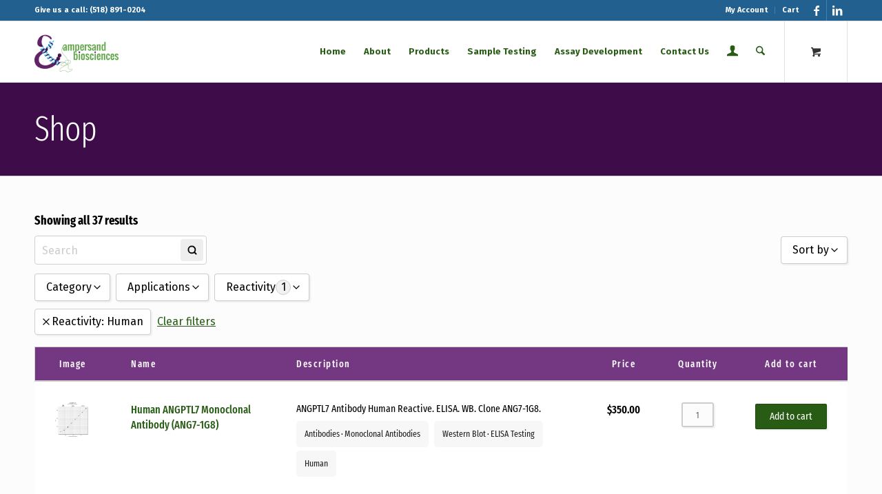

--- FILE ---
content_type: text/html; charset=UTF-8
request_url: https://ampersandbio.com/reactivity/human/
body_size: 26799
content:
<!DOCTYPE html><html lang="en-US" class="html_stretched responsive av-preloader-disabled  html_header_top html_logo_left html_main_nav_header html_menu_right html_slim html_header_sticky html_header_shrinking html_header_topbar_active html_mobile_menu_phone html_header_searchicon html_content_align_center html_header_unstick_top html_header_stretch_disabled html_av-submenu-hidden html_av-submenu-display-click html_av-overlay-full html_av-submenu-clone html_entry_id_1279 html_cart_at_menu av-cookies-no-cookie-consent av-no-preview av-default-lightbox html_text_menu_active av-mobile-menu-switch-default"><head><meta charset="UTF-8" /><meta name="viewport" content="width=device-width, initial-scale=1"> <script type="text/template" id="freeze-table-template"><div class="frzTbl antiscroll-wrap frzTbl--scrolled-to-left-edge">
    <div class="frzTbl-scroll-overlay antiscroll-inner">
        <div class="frzTbl-scroll-overlay__inner"></div>
    </div>
    <div class="frzTbl-content-wrapper">

        <!-- sticky outer heading -->
        <div class="frzTbl-fixed-heading-wrapper-outer">          
          <div class="frzTbl-fixed-heading-wrapper">
            <div class="frzTbl-fixed-heading-wrapper__inner">
              {{heading}}
            </div>    
          </div>
        </div>

        <!-- column shadows -->
        <div class="frzTbl-frozen-columns-wrapper">
          <!-- left -->
          <div class="frzTbl-frozen-columns-wrapper__columns frzTbl-frozen-columns-wrapper__columns--left {{hide-left-column}}"></div>
          <!-- right -->            
          <div class="frzTbl-frozen-columns-wrapper__columns frzTbl-frozen-columns-wrapper__columns--right {{hide-right-column}}"></div>
        </div>

        <!-- table -->
        <div class="frzTbl-table-wrapper">
          <div class="frzTbl-table-wrapper__inner">
            <div class="frzTbl-table-placeholder"></div>
          </div>
        </div>

    </div>
  </div></script><script type="text/template" id="tmpl-wcpt-product-form-loading-modal"><div class="wcpt-modal wcpt-product-form-loading-modal" data-wcpt-product-id="{{{ data.product_id }}}">
    <div class="wcpt-modal-content">
      <div class="wcpt-close-modal">
        <!-- close 'x' icon svg -->
        <span class="wcpt-icon wcpt-icon-x wcpt-close-modal-icon">
          <svg xmlns="http://www.w3.org/2000/svg" width="24" height="24" viewBox="0 0 24 24" fill="none" stroke="currentColor" stroke-width="2" stroke-linecap="round" stroke-linejoin="round" class="feather feather-x"><line x1="18" y1="6" x2="6" y2="18"></line><line x1="6" y1="6" x2="18" y2="18"></line>
          </svg>
        </span>
      </div>
      <span class="wcpt-product-form-loading-text">
        <i class="wcpt-ajax-badge">
          <!-- ajax loading icon svg -->
          <svg xmlns="http://www.w3.org/2000/svg" width="24" height="24" viewBox="0 0 24 24" fill="none" stroke="currentColor" stroke-width="2" stroke-linecap="round" stroke-linejoin="round" class="feather feather-loader" color="#384047">
            <line x1="12" y1="2" x2="12" y2="6"></line><line x1="12" y1="18" x2="12" y2="22"></line><line x1="4.93" y1="4.93" x2="7.76" y2="7.76"></line><line x1="16.24" y1="16.24" x2="19.07" y2="19.07"></line><line x1="2" y1="12" x2="6" y2="12"></line><line x1="18" y1="12" x2="22" y2="12"></line><line x1="4.93" y1="19.07" x2="7.76" y2="16.24"></line><line x1="16.24" y1="7.76" x2="19.07" y2="4.93"></line>
          </svg>
        </i>

        Loading&hellip;      </span>
    </div>
  </div></script> <script type="text/template" id="tmpl-wcpt-cart-checkbox-trigger"><div 
		class="wcpt-cart-checkbox-trigger"
		data-wcpt-redirect-url=""
	>
		<style media="screen">
	@media(min-width:1200px){
		.wcpt-cart-checkbox-trigger {
			display: inline-block;
					}
	}
	@media(max-width:1100px){
		.wcpt-cart-checkbox-trigger {
			display: inline-block;
		}
	}

	.wcpt-cart-checkbox-trigger {
		background-color : #4CAF50; border-color : rgba(0, 0, 0, .1); color : rgba(255, 255, 255); 	}

</style>
		<span 
      class="wcpt-icon wcpt-icon-shopping-bag wcpt-cart-checkbox-trigger__shopping-icon "    ><svg xmlns="http://www.w3.org/2000/svg" width="24" height="24" viewBox="0 0 24 24" fill="none" stroke="currentColor" stroke-width="2" stroke-linecap="round" stroke-linejoin="round" class="feather feather-shopping-bag"><path d="M6 2L3 6v14a2 2 0 0 0 2 2h14a2 2 0 0 0 2-2V6l-3-4z"></path><line x1="3" y1="6" x2="21" y2="6"></line><path d="M16 10a4 4 0 0 1-8 0"></path></svg></span>		<span class="wcpt-cart-checkbox-trigger__text">Add selected (<span class="wcpt-total-selected"></span>) to cart</span>
		<span class="wcpt-cart-checkbox-trigger__close">✕</span>
	</div></script><meta name='robots' content='index, follow, max-image-preview:large, max-snippet:-1, max-video-preview:-1' /> <script data-no-defer="1" data-ezscrex="false" data-cfasync="false" data-pagespeed-no-defer data-cookieconsent="ignore">var ctPublicFunctions = {"_ajax_nonce":"c758abb514","_rest_nonce":"ef5fdd5cf4","_ajax_url":"\/wp-admin\/admin-ajax.php","_rest_url":"https:\/\/ampersandbio.com\/wp-json\/","data__cookies_type":"none","data__ajax_type":"rest","data__bot_detector_enabled":"1","data__frontend_data_log_enabled":1,"cookiePrefix":"","wprocket_detected":false,"host_url":"ampersandbio.com","text__ee_click_to_select":"Click to select the whole data","text__ee_original_email":"The complete one is","text__ee_got_it":"Got it","text__ee_blocked":"Blocked","text__ee_cannot_connect":"Cannot connect","text__ee_cannot_decode":"Can not decode email. Unknown reason","text__ee_email_decoder":"CleanTalk email decoder","text__ee_wait_for_decoding":"The magic is on the way!","text__ee_decoding_process":"Please wait a few seconds while we decode the contact data."}</script> <script data-no-defer="1" data-ezscrex="false" data-cfasync="false" data-pagespeed-no-defer data-cookieconsent="ignore">var ctPublic = {"_ajax_nonce":"c758abb514","settings__forms__check_internal":"1","settings__forms__check_external":"0","settings__forms__force_protection":"0","settings__forms__search_test":"1","settings__forms__wc_add_to_cart":"1","settings__data__bot_detector_enabled":"1","settings__sfw__anti_crawler":0,"blog_home":"https:\/\/ampersandbio.com\/","pixel__setting":"3","pixel__enabled":true,"pixel__url":null,"data__email_check_before_post":"1","data__email_check_exist_post":"1","data__cookies_type":"none","data__key_is_ok":true,"data__visible_fields_required":true,"wl_brandname":"Anti-Spam by CleanTalk","wl_brandname_short":"CleanTalk","ct_checkjs_key":"4f0061d1d731f5e50e6662e6d39b99fb76b534950c7be4c71e5b45f3b368a8ff","emailEncoderPassKey":"19efca39f851f71de2894a8ae57f3306","bot_detector_forms_excluded":"W10=","advancedCacheExists":true,"varnishCacheExists":false,"wc_ajax_add_to_cart":true,"theRealPerson":{"phrases":{"trpHeading":"The Real Person Badge!","trpContent1":"The commenter acts as a real person and verified as not a bot.","trpContent2":" Anti-Spam by CleanTalk","trpContentLearnMore":"Learn more"},"trpContentLink":"https:\/\/cleantalk.org\/help\/the-real-person?utm_id=&amp;utm_term=&amp;utm_source=admin_side&amp;utm_medium=trp_badge&amp;utm_content=trp_badge_link_click&amp;utm_campaign=apbct_links","imgPersonUrl":"https:\/\/ampersandbio.com\/wp-content\/plugins\/cleantalk-spam-protect\/css\/images\/real_user.svg","imgShieldUrl":"https:\/\/ampersandbio.com\/wp-content\/plugins\/cleantalk-spam-protect\/css\/images\/shield.svg"}}</script> <title>Human Archives | Ampersand Biosciences</title><link rel="canonical" href="https://ampersandbio.com/reactivity/human/" /><link rel="next" href="https://ampersandbio.com/reactivity/human/page/2/" /><meta property="og:locale" content="en_US" /><meta property="og:type" content="article" /><meta property="og:title" content="Human Archives | Ampersand Biosciences" /><meta property="og:url" content="https://ampersandbio.com/reactivity/human/" /><meta property="og:site_name" content="Ampersand Biosciences" /><meta name="twitter:card" content="summary_large_image" /> <script type="application/ld+json" class="yoast-schema-graph">{"@context":"https://schema.org","@graph":[{"@type":"CollectionPage","@id":"https://ampersandbio.com/reactivity/human/","url":"https://ampersandbio.com/reactivity/human/","name":"Human Archives | Ampersand Biosciences","isPartOf":{"@id":"https://ampersandbio.com/#website"},"primaryImageOfPage":{"@id":"https://ampersandbio.com/reactivity/human/#primaryimage"},"image":{"@id":"https://ampersandbio.com/reactivity/human/#primaryimage"},"thumbnailUrl":"https://ampersandbio.com/wp-content/uploads/2023/07/Human-ANGPTL7-mAb-ANG7-1G8-scaled.jpg","breadcrumb":{"@id":"https://ampersandbio.com/reactivity/human/#breadcrumb"},"inLanguage":"en-US"},{"@type":"ImageObject","inLanguage":"en-US","@id":"https://ampersandbio.com/reactivity/human/#primaryimage","url":"https://ampersandbio.com/wp-content/uploads/2023/07/Human-ANGPTL7-mAb-ANG7-1G8-scaled.jpg","contentUrl":"https://ampersandbio.com/wp-content/uploads/2023/07/Human-ANGPTL7-mAb-ANG7-1G8-scaled.jpg","width":2560,"height":2560},{"@type":"BreadcrumbList","@id":"https://ampersandbio.com/reactivity/human/#breadcrumb","itemListElement":[{"@type":"ListItem","position":1,"name":"Home","item":"https://ampersandbio.com/home/"},{"@type":"ListItem","position":2,"name":"Human"}]},{"@type":"WebSite","@id":"https://ampersandbio.com/#website","url":"https://ampersandbio.com/","name":"Ampersand Biosciences","description":"We deliver customized immunoassay kits and testing services that bring your science closer to market","publisher":{"@id":"https://ampersandbio.com/#organization"},"potentialAction":[{"@type":"SearchAction","target":{"@type":"EntryPoint","urlTemplate":"https://ampersandbio.com/?s={search_term_string}"},"query-input":{"@type":"PropertyValueSpecification","valueRequired":true,"valueName":"search_term_string"}}],"inLanguage":"en-US"},{"@type":"Organization","@id":"https://ampersandbio.com/#organization","name":"Ampersand Biosciences","url":"https://ampersandbio.com/","logo":{"@type":"ImageObject","inLanguage":"en-US","@id":"https://ampersandbio.com/#/schema/logo/image/","url":"https://ampersandbio.com/wp-content/uploads/2023/08/logo_pos-amp.png","contentUrl":"https://ampersandbio.com/wp-content/uploads/2023/08/logo_pos-amp.png","width":340,"height":246,"caption":"Ampersand Biosciences"},"image":{"@id":"https://ampersandbio.com/#/schema/logo/image/"},"sameAs":["https://www.facebook.com/ampersandbio/","https://www.linkedin.com/company/ampersand-biosciences"]}]}</script> <link rel='dns-prefetch' href='//fd.cleantalk.org' /><link rel='dns-prefetch' href='//www.google.com' />
 <script src="//www.googletagmanager.com/gtag/js?id=G-FXT4WQ313E"  data-cfasync="false" data-wpfc-render="false" type="text/javascript" async></script> <script data-cfasync="false" data-wpfc-render="false" type="text/javascript">var mi_version = '9.11.1';
				var mi_track_user = true;
				var mi_no_track_reason = '';
								var MonsterInsightsDefaultLocations = {"page_location":"https:\/\/ampersandbio.com\/reactivity\/human\/"};
								if ( typeof MonsterInsightsPrivacyGuardFilter === 'function' ) {
					var MonsterInsightsLocations = (typeof MonsterInsightsExcludeQuery === 'object') ? MonsterInsightsPrivacyGuardFilter( MonsterInsightsExcludeQuery ) : MonsterInsightsPrivacyGuardFilter( MonsterInsightsDefaultLocations );
				} else {
					var MonsterInsightsLocations = (typeof MonsterInsightsExcludeQuery === 'object') ? MonsterInsightsExcludeQuery : MonsterInsightsDefaultLocations;
				}

								var disableStrs = [
										'ga-disable-G-FXT4WQ313E',
									];

				/* Function to detect opted out users */
				function __gtagTrackerIsOptedOut() {
					for (var index = 0; index < disableStrs.length; index++) {
						if (document.cookie.indexOf(disableStrs[index] + '=true') > -1) {
							return true;
						}
					}

					return false;
				}

				/* Disable tracking if the opt-out cookie exists. */
				if (__gtagTrackerIsOptedOut()) {
					for (var index = 0; index < disableStrs.length; index++) {
						window[disableStrs[index]] = true;
					}
				}

				/* Opt-out function */
				function __gtagTrackerOptout() {
					for (var index = 0; index < disableStrs.length; index++) {
						document.cookie = disableStrs[index] + '=true; expires=Thu, 31 Dec 2099 23:59:59 UTC; path=/';
						window[disableStrs[index]] = true;
					}
				}

				if ('undefined' === typeof gaOptout) {
					function gaOptout() {
						__gtagTrackerOptout();
					}
				}
								window.dataLayer = window.dataLayer || [];

				window.MonsterInsightsDualTracker = {
					helpers: {},
					trackers: {},
				};
				if (mi_track_user) {
					function __gtagDataLayer() {
						dataLayer.push(arguments);
					}

					function __gtagTracker(type, name, parameters) {
						if (!parameters) {
							parameters = {};
						}

						if (parameters.send_to) {
							__gtagDataLayer.apply(null, arguments);
							return;
						}

						if (type === 'event') {
														parameters.send_to = monsterinsights_frontend.v4_id;
							var hookName = name;
							if (typeof parameters['event_category'] !== 'undefined') {
								hookName = parameters['event_category'] + ':' + name;
							}

							if (typeof MonsterInsightsDualTracker.trackers[hookName] !== 'undefined') {
								MonsterInsightsDualTracker.trackers[hookName](parameters);
							} else {
								__gtagDataLayer('event', name, parameters);
							}
							
						} else {
							__gtagDataLayer.apply(null, arguments);
						}
					}

					__gtagTracker('js', new Date());
					__gtagTracker('set', {
						'developer_id.dZGIzZG': true,
											});
					if ( MonsterInsightsLocations.page_location ) {
						__gtagTracker('set', MonsterInsightsLocations);
					}
										__gtagTracker('config', 'G-FXT4WQ313E', {"forceSSL":"true"} );
										window.gtag = __gtagTracker;										(function () {
						/* https://developers.google.com/analytics/devguides/collection/analyticsjs/ */
						/* ga and __gaTracker compatibility shim. */
						var noopfn = function () {
							return null;
						};
						var newtracker = function () {
							return new Tracker();
						};
						var Tracker = function () {
							return null;
						};
						var p = Tracker.prototype;
						p.get = noopfn;
						p.set = noopfn;
						p.send = function () {
							var args = Array.prototype.slice.call(arguments);
							args.unshift('send');
							__gaTracker.apply(null, args);
						};
						var __gaTracker = function () {
							var len = arguments.length;
							if (len === 0) {
								return;
							}
							var f = arguments[len - 1];
							if (typeof f !== 'object' || f === null || typeof f.hitCallback !== 'function') {
								if ('send' === arguments[0]) {
									var hitConverted, hitObject = false, action;
									if ('event' === arguments[1]) {
										if ('undefined' !== typeof arguments[3]) {
											hitObject = {
												'eventAction': arguments[3],
												'eventCategory': arguments[2],
												'eventLabel': arguments[4],
												'value': arguments[5] ? arguments[5] : 1,
											}
										}
									}
									if ('pageview' === arguments[1]) {
										if ('undefined' !== typeof arguments[2]) {
											hitObject = {
												'eventAction': 'page_view',
												'page_path': arguments[2],
											}
										}
									}
									if (typeof arguments[2] === 'object') {
										hitObject = arguments[2];
									}
									if (typeof arguments[5] === 'object') {
										Object.assign(hitObject, arguments[5]);
									}
									if ('undefined' !== typeof arguments[1].hitType) {
										hitObject = arguments[1];
										if ('pageview' === hitObject.hitType) {
											hitObject.eventAction = 'page_view';
										}
									}
									if (hitObject) {
										action = 'timing' === arguments[1].hitType ? 'timing_complete' : hitObject.eventAction;
										hitConverted = mapArgs(hitObject);
										__gtagTracker('event', action, hitConverted);
									}
								}
								return;
							}

							function mapArgs(args) {
								var arg, hit = {};
								var gaMap = {
									'eventCategory': 'event_category',
									'eventAction': 'event_action',
									'eventLabel': 'event_label',
									'eventValue': 'event_value',
									'nonInteraction': 'non_interaction',
									'timingCategory': 'event_category',
									'timingVar': 'name',
									'timingValue': 'value',
									'timingLabel': 'event_label',
									'page': 'page_path',
									'location': 'page_location',
									'title': 'page_title',
									'referrer' : 'page_referrer',
								};
								for (arg in args) {
																		if (!(!args.hasOwnProperty(arg) || !gaMap.hasOwnProperty(arg))) {
										hit[gaMap[arg]] = args[arg];
									} else {
										hit[arg] = args[arg];
									}
								}
								return hit;
							}

							try {
								f.hitCallback();
							} catch (ex) {
							}
						};
						__gaTracker.create = newtracker;
						__gaTracker.getByName = newtracker;
						__gaTracker.getAll = function () {
							return [];
						};
						__gaTracker.remove = noopfn;
						__gaTracker.loaded = true;
						window['__gaTracker'] = __gaTracker;
					})();
									} else {
										console.log("");
					(function () {
						function __gtagTracker() {
							return null;
						}

						window['__gtagTracker'] = __gtagTracker;
						window['gtag'] = __gtagTracker;
					})();
									}</script> <style id='wp-img-auto-sizes-contain-inline-css' type='text/css'>img:is([sizes=auto i],[sizes^="auto," i]){contain-intrinsic-size:3000px 1500px}
/*# sourceURL=wp-img-auto-sizes-contain-inline-css */</style><link rel='stylesheet' id='wp-block-library-css' href='https://ampersandbio.com/wp-includes/css/dist/block-library/style.min.css?ver=6.9' type='text/css' media='all' /><style id='global-styles-inline-css' type='text/css'>:root{--wp--preset--aspect-ratio--square: 1;--wp--preset--aspect-ratio--4-3: 4/3;--wp--preset--aspect-ratio--3-4: 3/4;--wp--preset--aspect-ratio--3-2: 3/2;--wp--preset--aspect-ratio--2-3: 2/3;--wp--preset--aspect-ratio--16-9: 16/9;--wp--preset--aspect-ratio--9-16: 9/16;--wp--preset--color--black: #000000;--wp--preset--color--cyan-bluish-gray: #abb8c3;--wp--preset--color--white: #ffffff;--wp--preset--color--pale-pink: #f78da7;--wp--preset--color--vivid-red: #cf2e2e;--wp--preset--color--luminous-vivid-orange: #ff6900;--wp--preset--color--luminous-vivid-amber: #fcb900;--wp--preset--color--light-green-cyan: #7bdcb5;--wp--preset--color--vivid-green-cyan: #00d084;--wp--preset--color--pale-cyan-blue: #8ed1fc;--wp--preset--color--vivid-cyan-blue: #0693e3;--wp--preset--color--vivid-purple: #9b51e0;--wp--preset--color--metallic-red: #b02b2c;--wp--preset--color--maximum-yellow-red: #edae44;--wp--preset--color--yellow-sun: #eeee22;--wp--preset--color--palm-leaf: #83a846;--wp--preset--color--aero: #7bb0e7;--wp--preset--color--old-lavender: #745f7e;--wp--preset--color--steel-teal: #5f8789;--wp--preset--color--raspberry-pink: #d65799;--wp--preset--color--medium-turquoise: #4ecac2;--wp--preset--gradient--vivid-cyan-blue-to-vivid-purple: linear-gradient(135deg,rgb(6,147,227) 0%,rgb(155,81,224) 100%);--wp--preset--gradient--light-green-cyan-to-vivid-green-cyan: linear-gradient(135deg,rgb(122,220,180) 0%,rgb(0,208,130) 100%);--wp--preset--gradient--luminous-vivid-amber-to-luminous-vivid-orange: linear-gradient(135deg,rgb(252,185,0) 0%,rgb(255,105,0) 100%);--wp--preset--gradient--luminous-vivid-orange-to-vivid-red: linear-gradient(135deg,rgb(255,105,0) 0%,rgb(207,46,46) 100%);--wp--preset--gradient--very-light-gray-to-cyan-bluish-gray: linear-gradient(135deg,rgb(238,238,238) 0%,rgb(169,184,195) 100%);--wp--preset--gradient--cool-to-warm-spectrum: linear-gradient(135deg,rgb(74,234,220) 0%,rgb(151,120,209) 20%,rgb(207,42,186) 40%,rgb(238,44,130) 60%,rgb(251,105,98) 80%,rgb(254,248,76) 100%);--wp--preset--gradient--blush-light-purple: linear-gradient(135deg,rgb(255,206,236) 0%,rgb(152,150,240) 100%);--wp--preset--gradient--blush-bordeaux: linear-gradient(135deg,rgb(254,205,165) 0%,rgb(254,45,45) 50%,rgb(107,0,62) 100%);--wp--preset--gradient--luminous-dusk: linear-gradient(135deg,rgb(255,203,112) 0%,rgb(199,81,192) 50%,rgb(65,88,208) 100%);--wp--preset--gradient--pale-ocean: linear-gradient(135deg,rgb(255,245,203) 0%,rgb(182,227,212) 50%,rgb(51,167,181) 100%);--wp--preset--gradient--electric-grass: linear-gradient(135deg,rgb(202,248,128) 0%,rgb(113,206,126) 100%);--wp--preset--gradient--midnight: linear-gradient(135deg,rgb(2,3,129) 0%,rgb(40,116,252) 100%);--wp--preset--font-size--small: 1rem;--wp--preset--font-size--medium: 1.125rem;--wp--preset--font-size--large: 1.75rem;--wp--preset--font-size--x-large: clamp(1.75rem, 3vw, 2.25rem);--wp--preset--spacing--20: 0.44rem;--wp--preset--spacing--30: 0.67rem;--wp--preset--spacing--40: 1rem;--wp--preset--spacing--50: 1.5rem;--wp--preset--spacing--60: 2.25rem;--wp--preset--spacing--70: 3.38rem;--wp--preset--spacing--80: 5.06rem;--wp--preset--shadow--natural: 6px 6px 9px rgba(0, 0, 0, 0.2);--wp--preset--shadow--deep: 12px 12px 50px rgba(0, 0, 0, 0.4);--wp--preset--shadow--sharp: 6px 6px 0px rgba(0, 0, 0, 0.2);--wp--preset--shadow--outlined: 6px 6px 0px -3px rgb(255, 255, 255), 6px 6px rgb(0, 0, 0);--wp--preset--shadow--crisp: 6px 6px 0px rgb(0, 0, 0);}:root { --wp--style--global--content-size: 800px;--wp--style--global--wide-size: 1130px; }:where(body) { margin: 0; }.wp-site-blocks > .alignleft { float: left; margin-right: 2em; }.wp-site-blocks > .alignright { float: right; margin-left: 2em; }.wp-site-blocks > .aligncenter { justify-content: center; margin-left: auto; margin-right: auto; }:where(.is-layout-flex){gap: 0.5em;}:where(.is-layout-grid){gap: 0.5em;}.is-layout-flow > .alignleft{float: left;margin-inline-start: 0;margin-inline-end: 2em;}.is-layout-flow > .alignright{float: right;margin-inline-start: 2em;margin-inline-end: 0;}.is-layout-flow > .aligncenter{margin-left: auto !important;margin-right: auto !important;}.is-layout-constrained > .alignleft{float: left;margin-inline-start: 0;margin-inline-end: 2em;}.is-layout-constrained > .alignright{float: right;margin-inline-start: 2em;margin-inline-end: 0;}.is-layout-constrained > .aligncenter{margin-left: auto !important;margin-right: auto !important;}.is-layout-constrained > :where(:not(.alignleft):not(.alignright):not(.alignfull)){max-width: var(--wp--style--global--content-size);margin-left: auto !important;margin-right: auto !important;}.is-layout-constrained > .alignwide{max-width: var(--wp--style--global--wide-size);}body .is-layout-flex{display: flex;}.is-layout-flex{flex-wrap: wrap;align-items: center;}.is-layout-flex > :is(*, div){margin: 0;}body .is-layout-grid{display: grid;}.is-layout-grid > :is(*, div){margin: 0;}body{padding-top: 0px;padding-right: 0px;padding-bottom: 0px;padding-left: 0px;}a:where(:not(.wp-element-button)){text-decoration: underline;}:root :where(.wp-element-button, .wp-block-button__link){background-color: #32373c;border-width: 0;color: #fff;font-family: inherit;font-size: inherit;font-style: inherit;font-weight: inherit;letter-spacing: inherit;line-height: inherit;padding-top: calc(0.667em + 2px);padding-right: calc(1.333em + 2px);padding-bottom: calc(0.667em + 2px);padding-left: calc(1.333em + 2px);text-decoration: none;text-transform: inherit;}.has-black-color{color: var(--wp--preset--color--black) !important;}.has-cyan-bluish-gray-color{color: var(--wp--preset--color--cyan-bluish-gray) !important;}.has-white-color{color: var(--wp--preset--color--white) !important;}.has-pale-pink-color{color: var(--wp--preset--color--pale-pink) !important;}.has-vivid-red-color{color: var(--wp--preset--color--vivid-red) !important;}.has-luminous-vivid-orange-color{color: var(--wp--preset--color--luminous-vivid-orange) !important;}.has-luminous-vivid-amber-color{color: var(--wp--preset--color--luminous-vivid-amber) !important;}.has-light-green-cyan-color{color: var(--wp--preset--color--light-green-cyan) !important;}.has-vivid-green-cyan-color{color: var(--wp--preset--color--vivid-green-cyan) !important;}.has-pale-cyan-blue-color{color: var(--wp--preset--color--pale-cyan-blue) !important;}.has-vivid-cyan-blue-color{color: var(--wp--preset--color--vivid-cyan-blue) !important;}.has-vivid-purple-color{color: var(--wp--preset--color--vivid-purple) !important;}.has-metallic-red-color{color: var(--wp--preset--color--metallic-red) !important;}.has-maximum-yellow-red-color{color: var(--wp--preset--color--maximum-yellow-red) !important;}.has-yellow-sun-color{color: var(--wp--preset--color--yellow-sun) !important;}.has-palm-leaf-color{color: var(--wp--preset--color--palm-leaf) !important;}.has-aero-color{color: var(--wp--preset--color--aero) !important;}.has-old-lavender-color{color: var(--wp--preset--color--old-lavender) !important;}.has-steel-teal-color{color: var(--wp--preset--color--steel-teal) !important;}.has-raspberry-pink-color{color: var(--wp--preset--color--raspberry-pink) !important;}.has-medium-turquoise-color{color: var(--wp--preset--color--medium-turquoise) !important;}.has-black-background-color{background-color: var(--wp--preset--color--black) !important;}.has-cyan-bluish-gray-background-color{background-color: var(--wp--preset--color--cyan-bluish-gray) !important;}.has-white-background-color{background-color: var(--wp--preset--color--white) !important;}.has-pale-pink-background-color{background-color: var(--wp--preset--color--pale-pink) !important;}.has-vivid-red-background-color{background-color: var(--wp--preset--color--vivid-red) !important;}.has-luminous-vivid-orange-background-color{background-color: var(--wp--preset--color--luminous-vivid-orange) !important;}.has-luminous-vivid-amber-background-color{background-color: var(--wp--preset--color--luminous-vivid-amber) !important;}.has-light-green-cyan-background-color{background-color: var(--wp--preset--color--light-green-cyan) !important;}.has-vivid-green-cyan-background-color{background-color: var(--wp--preset--color--vivid-green-cyan) !important;}.has-pale-cyan-blue-background-color{background-color: var(--wp--preset--color--pale-cyan-blue) !important;}.has-vivid-cyan-blue-background-color{background-color: var(--wp--preset--color--vivid-cyan-blue) !important;}.has-vivid-purple-background-color{background-color: var(--wp--preset--color--vivid-purple) !important;}.has-metallic-red-background-color{background-color: var(--wp--preset--color--metallic-red) !important;}.has-maximum-yellow-red-background-color{background-color: var(--wp--preset--color--maximum-yellow-red) !important;}.has-yellow-sun-background-color{background-color: var(--wp--preset--color--yellow-sun) !important;}.has-palm-leaf-background-color{background-color: var(--wp--preset--color--palm-leaf) !important;}.has-aero-background-color{background-color: var(--wp--preset--color--aero) !important;}.has-old-lavender-background-color{background-color: var(--wp--preset--color--old-lavender) !important;}.has-steel-teal-background-color{background-color: var(--wp--preset--color--steel-teal) !important;}.has-raspberry-pink-background-color{background-color: var(--wp--preset--color--raspberry-pink) !important;}.has-medium-turquoise-background-color{background-color: var(--wp--preset--color--medium-turquoise) !important;}.has-black-border-color{border-color: var(--wp--preset--color--black) !important;}.has-cyan-bluish-gray-border-color{border-color: var(--wp--preset--color--cyan-bluish-gray) !important;}.has-white-border-color{border-color: var(--wp--preset--color--white) !important;}.has-pale-pink-border-color{border-color: var(--wp--preset--color--pale-pink) !important;}.has-vivid-red-border-color{border-color: var(--wp--preset--color--vivid-red) !important;}.has-luminous-vivid-orange-border-color{border-color: var(--wp--preset--color--luminous-vivid-orange) !important;}.has-luminous-vivid-amber-border-color{border-color: var(--wp--preset--color--luminous-vivid-amber) !important;}.has-light-green-cyan-border-color{border-color: var(--wp--preset--color--light-green-cyan) !important;}.has-vivid-green-cyan-border-color{border-color: var(--wp--preset--color--vivid-green-cyan) !important;}.has-pale-cyan-blue-border-color{border-color: var(--wp--preset--color--pale-cyan-blue) !important;}.has-vivid-cyan-blue-border-color{border-color: var(--wp--preset--color--vivid-cyan-blue) !important;}.has-vivid-purple-border-color{border-color: var(--wp--preset--color--vivid-purple) !important;}.has-metallic-red-border-color{border-color: var(--wp--preset--color--metallic-red) !important;}.has-maximum-yellow-red-border-color{border-color: var(--wp--preset--color--maximum-yellow-red) !important;}.has-yellow-sun-border-color{border-color: var(--wp--preset--color--yellow-sun) !important;}.has-palm-leaf-border-color{border-color: var(--wp--preset--color--palm-leaf) !important;}.has-aero-border-color{border-color: var(--wp--preset--color--aero) !important;}.has-old-lavender-border-color{border-color: var(--wp--preset--color--old-lavender) !important;}.has-steel-teal-border-color{border-color: var(--wp--preset--color--steel-teal) !important;}.has-raspberry-pink-border-color{border-color: var(--wp--preset--color--raspberry-pink) !important;}.has-medium-turquoise-border-color{border-color: var(--wp--preset--color--medium-turquoise) !important;}.has-vivid-cyan-blue-to-vivid-purple-gradient-background{background: var(--wp--preset--gradient--vivid-cyan-blue-to-vivid-purple) !important;}.has-light-green-cyan-to-vivid-green-cyan-gradient-background{background: var(--wp--preset--gradient--light-green-cyan-to-vivid-green-cyan) !important;}.has-luminous-vivid-amber-to-luminous-vivid-orange-gradient-background{background: var(--wp--preset--gradient--luminous-vivid-amber-to-luminous-vivid-orange) !important;}.has-luminous-vivid-orange-to-vivid-red-gradient-background{background: var(--wp--preset--gradient--luminous-vivid-orange-to-vivid-red) !important;}.has-very-light-gray-to-cyan-bluish-gray-gradient-background{background: var(--wp--preset--gradient--very-light-gray-to-cyan-bluish-gray) !important;}.has-cool-to-warm-spectrum-gradient-background{background: var(--wp--preset--gradient--cool-to-warm-spectrum) !important;}.has-blush-light-purple-gradient-background{background: var(--wp--preset--gradient--blush-light-purple) !important;}.has-blush-bordeaux-gradient-background{background: var(--wp--preset--gradient--blush-bordeaux) !important;}.has-luminous-dusk-gradient-background{background: var(--wp--preset--gradient--luminous-dusk) !important;}.has-pale-ocean-gradient-background{background: var(--wp--preset--gradient--pale-ocean) !important;}.has-electric-grass-gradient-background{background: var(--wp--preset--gradient--electric-grass) !important;}.has-midnight-gradient-background{background: var(--wp--preset--gradient--midnight) !important;}.has-small-font-size{font-size: var(--wp--preset--font-size--small) !important;}.has-medium-font-size{font-size: var(--wp--preset--font-size--medium) !important;}.has-large-font-size{font-size: var(--wp--preset--font-size--large) !important;}.has-x-large-font-size{font-size: var(--wp--preset--font-size--x-large) !important;}
/*# sourceURL=global-styles-inline-css */</style><link rel='stylesheet' id='cleantalk-public-css-css' href='https://ampersandbio.com/wp-content/plugins/cleantalk-spam-protect/css/cleantalk-public.min.css?ver=6.70.1_1767714395' type='text/css' media='all' /><link rel='stylesheet' id='cleantalk-email-decoder-css-css' href='https://ampersandbio.com/wp-content/plugins/cleantalk-spam-protect/css/cleantalk-email-decoder.min.css?ver=6.70.1_1767714395' type='text/css' media='all' /><link rel='stylesheet' id='cleantalk-trp-css-css' href='https://ampersandbio.com/wp-content/plugins/cleantalk-spam-protect/css/cleantalk-trp.min.css?ver=6.70.1_1767714395' type='text/css' media='all' /><link rel='stylesheet' id='antiscroll-css' href='https://ampersandbio.com/wp-content/plugins/wc-product-table-pro/assets/antiscroll/css.min.css?ver=4.6.0' type='text/css' media='all' /><link rel='stylesheet' id='freeze_table-css' href='https://ampersandbio.com/wp-content/plugins/wc-product-table-pro/assets/freeze_table_v2/css.min.css?ver=4.6.0' type='text/css' media='all' /><link rel='stylesheet' id='photoswipe-css' href='https://ampersandbio.com/wp-content/plugins/woocommerce/assets/css/photoswipe/photoswipe.min.css?ver=4.6.0' type='text/css' media='all' /><link rel='stylesheet' id='photoswipe-default-skin-css' href='https://ampersandbio.com/wp-content/plugins/woocommerce/assets/css/photoswipe/default-skin/default-skin.min.css?ver=4.6.0' type='text/css' media='all' /><link rel='stylesheet' id='multirange-css' href='https://ampersandbio.com/wp-content/plugins/wc-product-table-pro/assets/multirange/css.min.css?ver=4.6.0' type='text/css' media='all' /><link rel='stylesheet' id='wcpt-css' href='https://ampersandbio.com/wp-content/plugins/wc-product-table-pro/assets/css.min.css?ver=4.6.0' type='text/css' media='all' /><style id='wcpt-inline-css' type='text/css'>.mejs-button>button {
      background: transparent url(https://ampersandbio.com/wp-includes/js/mediaelement/mejs-controls.svg) !important;
    }
    .mejs-mute>button {
      background-position: -60px 0 !important;
    }    
    .mejs-unmute>button {
      background-position: -40px 0 !important;
    }    
    .mejs-pause>button {
      background-position: -20px 0 !important;
    }    
  
/*# sourceURL=wcpt-inline-css */</style><link rel='stylesheet' id='aftax-frontc-css' href='https://ampersandbio.com/wp-content/plugins/woocommerce-tax-exempt-plugin/assets/css/aftax_front.css?ver=1.0' type='text/css' media='' /><style id='woocommerce-inline-inline-css' type='text/css'>.woocommerce form .form-row .required { visibility: visible; }
/*# sourceURL=woocommerce-inline-inline-css */</style><link rel='stylesheet' id='wc-pb-checkout-blocks-css' href='https://ampersandbio.com/wp-content/plugins/woocommerce-product-bundles/assets/css/frontend/checkout-blocks.css?ver=8.5.4' type='text/css' media='all' /><link rel='stylesheet' id='wc-bundle-style-css' href='https://ampersandbio.com/wp-content/plugins/woocommerce-product-bundles/assets/css/frontend/woocommerce.css?ver=8.5.4' type='text/css' media='all' /><link rel='stylesheet' id='avia-merged-styles-css' href='https://ampersandbio.com/wp-content/uploads/dynamic_avia/avia-merged-styles-d8d979c7e81c7d3351a057def6df8817.css' type='text/css' media='all' /><link rel='stylesheet' id='avia-single-post-1279-css' href='https://ampersandbio.com/wp-content/uploads/dynamic_avia/avia_posts_css/post-1279.css?ver=ver-1768254343' type='text/css' media='all' /> <script type="text/template" id="tmpl-variation-template"><div class="woocommerce-variation-description">{{{ data.variation.variation_description }}}</div>
	<div class="woocommerce-variation-price">{{{ data.variation.price_html }}}</div>
	<div class="woocommerce-variation-availability">{{{ data.variation.availability_html }}}</div></script> <script type="text/template" id="tmpl-unavailable-variation-template"><p role="alert">Sorry, this product is unavailable. Please choose a different combination.</p></script> <script>if (typeof wcpt_persist_params === 'undefined') {
      var wcpt_persist_params = [];
    }
    wcpt_persist_params.push('hide_form');</script> <script>if (typeof wcpt_persist_params === 'undefined') { var wcpt_persist_params = []; } wcpt_persist_params = wcpt_persist_params.concat(["min_price","max_price","rating_filter","filter_applications","filter_reactivity"]);</script> <script type="text/javascript" src="https://ampersandbio.com/wp-includes/js/jquery/jquery.min.js?ver=3.7.1" id="jquery-core-js"></script> <script type="text/javascript" src="https://ampersandbio.com/wp-includes/js/underscore.min.js?ver=1.13.7" id="underscore-js"></script> <script type="text/javascript" src="https://ampersandbio.com/wp-content/plugins/google-analytics-for-wordpress/assets/js/frontend-gtag.min.js?ver=9.11.1" id="monsterinsights-frontend-script-js" async="async" data-wp-strategy="async"></script> <script data-cfasync="false" data-wpfc-render="false" type="text/javascript" id='monsterinsights-frontend-script-js-extra'>/*  */
var monsterinsights_frontend = {"js_events_tracking":"true","download_extensions":"doc,pdf,ppt,zip,xls,docx,pptx,xlsx","inbound_paths":"[]","home_url":"https:\/\/ampersandbio.com","hash_tracking":"false","v4_id":"G-FXT4WQ313E"};/*  */</script> <script type="text/javascript" src="https://ampersandbio.com/wp-content/plugins/cleantalk-spam-protect/js/apbct-public-bundle_int-protection.min.js?ver=6.70.1_1767714395" id="apbct-public-bundle_int-protection.min-js-js"></script> <script type="text/javascript" src="https://fd.cleantalk.org/ct-bot-detector-wrapper.js?ver=6.70.1" id="ct_bot_detector-js" defer="defer" data-wp-strategy="defer"></script> <script type="text/javascript" id="wp-util-js-extra">/*  */
var _wpUtilSettings = {"ajax":{"url":"/wp-admin/admin-ajax.php"}};
//# sourceURL=wp-util-js-extra
/*  */</script> <script type="text/javascript" src="https://ampersandbio.com/wp-includes/js/wp-util.min.js?ver=6.9" id="wp-util-js"></script> <script type="text/javascript" id="wc-add-to-cart-js-extra">/*  */
var wc_add_to_cart_params = {"ajax_url":"/wp-admin/admin-ajax.php","wc_ajax_url":"/?wc-ajax=%%endpoint%%","i18n_view_cart":"View cart","cart_url":"https://ampersandbio.com/cart/","is_cart":"","cart_redirect_after_add":"no"};
//# sourceURL=wc-add-to-cart-js-extra
/*  */</script> <script type="text/javascript" src="https://ampersandbio.com/wp-content/plugins/woocommerce/assets/js/frontend/add-to-cart.min.js?ver=10.4.3" id="wc-add-to-cart-js" defer="defer" data-wp-strategy="defer"></script> <script type="text/javascript" id="wc-add-to-cart-variation-js-extra">/*  */
var wc_add_to_cart_variation_params = {"wc_ajax_url":"/?wc-ajax=%%endpoint%%","i18n_no_matching_variations_text":"Sorry, no products matched your selection. Please choose a different combination.","i18n_make_a_selection_text":"Please select some product options before adding this product to your cart.","i18n_unavailable_text":"Sorry, this product is unavailable. Please choose a different combination.","i18n_reset_alert_text":"Your selection has been reset. Please select some product options before adding this product to your cart."};
//# sourceURL=wc-add-to-cart-variation-js-extra
/*  */</script> <script type="text/javascript" src="https://ampersandbio.com/wp-content/plugins/woocommerce/assets/js/frontend/add-to-cart-variation.min.js?ver=10.4.3" id="wc-add-to-cart-variation-js" defer="defer" data-wp-strategy="defer"></script> <script type="text/javascript" id="cartbounty-js-extra">/*  */
var cartbounty_co = {"save_custom_fields":"1","checkout_fields":"#email, #billing_email, #billing-country, #billing_country, #billing-first_name, #billing_first_name, #billing-last_name, #billing_last_name, #billing-company, #billing_company, #billing-address_1, #billing_address_1, #billing-address_2, #billing_address_2, #billing-city, #billing_city, #billing-state, #billing_state, #billing-postcode, #billing_postcode, #billing-phone, #billing_phone, #shipping-country, #shipping_country, #shipping-first_name, #shipping_first_name, #shipping-last_name, #shipping_last_name, #shipping-company, #shipping_company, #shipping-address_1, #shipping_address_1, #shipping-address_2, #shipping_address_2, #shipping-city, #shipping_city, #shipping-state, #shipping_state, #shipping-postcode, #shipping_postcode, #shipping-phone, #checkbox-control-1, #ship-to-different-address-checkbox, #checkbox-control-0, #createaccount, #checkbox-control-2, #order-notes textarea, #order_comments","custom_email_selectors":".cartbounty-custom-email-field, .login #username, .wpforms-container input[type=\"email\"], .sgpb-form input[type=\"email\"], .pum-container input[type=\"email\"], .nf-form-cont input[type=\"email\"], .wpcf7 input[type=\"email\"], .fluentform input[type=\"email\"], .sib_signup_form input[type=\"email\"], .mailpoet_form input[type=\"email\"], .tnp input[type=\"email\"], .om-element input[type=\"email\"], .om-holder input[type=\"email\"], .poptin-popup input[type=\"email\"], .gform_wrapper input[type=\"email\"], .paoc-popup input[type=\"email\"], .ays-pb-form input[type=\"email\"], .hustle-form input[type=\"email\"], .et_pb_section input[type=\"email\"], .brave_form_form input[type=\"email\"], .ppsPopupShell input[type=\"email\"], .xoo-el-container input[type=\"email\"], .xoo-el-container input[name=\"xoo-el-username\"]","custom_phone_selectors":".cartbounty-custom-phone-field, .wpforms-container input[type=\"tel\"], .sgpb-form input[type=\"tel\"], .nf-form-cont input[type=\"tel\"], .wpcf7 input[type=\"tel\"], .fluentform input[type=\"tel\"], .om-element input[type=\"tel\"], .om-holder input[type=\"tel\"], .poptin-popup input[type=\"tel\"], .gform_wrapper input[type=\"tel\"], .paoc-popup input[type=\"tel\"], .ays-pb-form input[type=\"tel\"], .hustle-form input[name=\"phone\"], .et_pb_section input[type=\"tel\"], .xoo-el-container input[type=\"tel\"]","custom_button_selectors":".cartbounty-add-to-cart, .add_to_cart_button, .ajax_add_to_cart, .single_add_to_cart_button, .yith-wfbt-submit-button","consent_field":"","email_validation":"^[^\\s@]+@[^\\s@]+\\.[^\\s@]{2,}$","phone_validation":"^[+0-9\\s]\\s?\\d[0-9\\s-.]{6,30}$","nonce":"4776119873","ajaxurl":"https://ampersandbio.com/wp-admin/admin-ajax.php"};
//# sourceURL=cartbounty-js-extra
/*  */</script> <script type="text/javascript" src="https://ampersandbio.com/wp-content/plugins/woo-save-abandoned-carts/public/js/cartbounty-public.js?ver=8.10" id="cartbounty-js"></script> <script type="text/javascript" id="aftax-frontj-js-extra">/*  */
var aftax_php_var = {"admin_url":"https://ampersandbio.com/wp-admin/admin-ajax.php","nonce":"c9a402b16f"};
//# sourceURL=aftax-frontj-js-extra
/*  */</script> <script type="text/javascript" src="https://ampersandbio.com/wp-content/plugins/woocommerce-tax-exempt-plugin/assets/js/aftax_front.js?ver=1.0" id="aftax-frontj-js"></script> <script type="text/javascript" src="https://ampersandbio.com/wp-content/plugins/woocommerce/assets/js/js-cookie/js.cookie.min.js?ver=2.1.4-wc.10.4.3" id="wc-js-cookie-js" defer="defer" data-wp-strategy="defer"></script> <script type="text/javascript" id="wc-cart-fragments-js-extra">/*  */
var wc_cart_fragments_params = {"ajax_url":"/wp-admin/admin-ajax.php","wc_ajax_url":"/?wc-ajax=%%endpoint%%","cart_hash_key":"wc_cart_hash_bd352fc0f97c0b6632a18c366d5cdd66","fragment_name":"wc_fragments_bd352fc0f97c0b6632a18c366d5cdd66","request_timeout":"5000"};
//# sourceURL=wc-cart-fragments-js-extra
/*  */</script> <script type="text/javascript" src="https://ampersandbio.com/wp-content/plugins/woocommerce/assets/js/frontend/cart-fragments.min.js?ver=10.4.3" id="wc-cart-fragments-js" defer="defer" data-wp-strategy="defer"></script> <script type="text/javascript" src="https://ampersandbio.com/wp-content/plugins/woocommerce/assets/js/jquery-blockui/jquery.blockUI.min.js?ver=2.7.0-wc.10.4.3" id="wc-jquery-blockui-js" defer="defer" data-wp-strategy="defer"></script> <script type="text/javascript" id="woocommerce-js-extra">/*  */
var woocommerce_params = {"ajax_url":"/wp-admin/admin-ajax.php","wc_ajax_url":"/?wc-ajax=%%endpoint%%","i18n_password_show":"Show password","i18n_password_hide":"Hide password"};
//# sourceURL=woocommerce-js-extra
/*  */</script> <script type="text/javascript" src="https://ampersandbio.com/wp-content/plugins/woocommerce/assets/js/frontend/woocommerce.min.js?ver=10.4.3" id="woocommerce-js" defer="defer" data-wp-strategy="defer"></script> <script type="text/javascript" id="aftax-blocks-frontj-js-extra">/*  */
var aftax_php_vars = {"aftax_translation_tax_exempt_notification":"Tax Exempted","aftax_translation_tax_exempt_heading":"Tax Exemption","aftax_translation_tax_exempt_message":"Do you want to include tax exemption?","admin_url":"https://ampersandbio.com/wp-admin/admin-ajax.php","nonce":"e9abfd8934","is_user_logged_in":"","enable_checkbox_for_logged_in_user":"","enable_message_for_logged_in_user":"","enable_vat_for_logged_in_user":"","enable_checkbox_for_guest_user":"1","enable_message_for_guest_user":"","enable_vat_for_guest_user":"","aftax_guest_message":"If using tax-exempt, please think about creating a user account. You can log your tax-exempt code for future use","aftax_logged_in_user_message":"","aftax_enable_auto_tax_exempttion":"","vat_field_label":"VAT","dependable_class_name":"","aftax_list_of_all_countries":{"AF":"Afghanistan","AX":"\u00c5land Islands","AL":"Albania","DZ":"Algeria","AS":"American Samoa","AD":"Andorra","AO":"Angola","AI":"Anguilla","AQ":"Antarctica","AG":"Antigua and Barbuda","AR":"Argentina","AM":"Armenia","AW":"Aruba","AU":"Australia","AT":"Austria","AZ":"Azerbaijan","BS":"Bahamas","BH":"Bahrain","BD":"Bangladesh","BB":"Barbados","BY":"Belarus","PW":"Belau","BE":"Belgium","BZ":"Belize","BJ":"Benin","BM":"Bermuda","BT":"Bhutan","BO":"Bolivia","BQ":"Bonaire, Saint Eustatius and Saba","BA":"Bosnia and Herzegovina","BW":"Botswana","BV":"Bouvet Island","BR":"Brazil","IO":"British Indian Ocean Territory","BN":"Brunei","BG":"Bulgaria","BF":"Burkina Faso","BI":"Burundi","KH":"Cambodia","CM":"Cameroon","CA":"Canada","CV":"Cape Verde","KY":"Cayman Islands","CF":"Central African Republic","TD":"Chad","CL":"Chile","CN":"China","CX":"Christmas Island","CC":"Cocos (Keeling) Islands","CO":"Colombia","KM":"Comoros","CG":"Congo (Brazzaville)","CD":"Congo (Kinshasa)","CK":"Cook Islands","CR":"Costa Rica","HR":"Croatia","CU":"Cuba","CW":"Cura&ccedil;ao","CY":"Cyprus","CZ":"Czech Republic","DK":"Denmark","DJ":"Djibouti","DM":"Dominica","DO":"Dominican Republic","EC":"Ecuador","EG":"Egypt","SV":"El Salvador","GQ":"Equatorial Guinea","ER":"Eritrea","EE":"Estonia","SZ":"Eswatini","ET":"Ethiopia","FK":"Falkland Islands","FO":"Faroe Islands","FJ":"Fiji","FI":"Finland","FR":"France","GF":"French Guiana","PF":"French Polynesia","TF":"French Southern Territories","GA":"Gabon","GM":"Gambia","GE":"Georgia","DE":"Germany","GH":"Ghana","GI":"Gibraltar","GR":"Greece","GL":"Greenland","GD":"Grenada","GP":"Guadeloupe","GU":"Guam","GT":"Guatemala","GG":"Guernsey","GN":"Guinea","GW":"Guinea-Bissau","GY":"Guyana","HT":"Haiti","HM":"Heard Island and McDonald Islands","HN":"Honduras","HK":"Hong Kong","HU":"Hungary","IS":"Iceland","IN":"India","ID":"Indonesia","IR":"Iran","IQ":"Iraq","IE":"Ireland","IM":"Isle of Man","IL":"Israel","IT":"Italy","CI":"Ivory Coast","JM":"Jamaica","JP":"Japan","JE":"Jersey","JO":"Jordan","KZ":"Kazakhstan","KE":"Kenya","KI":"Kiribati","XK":"Kosovo","KW":"Kuwait","KG":"Kyrgyzstan","LA":"Laos","LV":"Latvia","LB":"Lebanon","LS":"Lesotho","LR":"Liberia","LY":"Libya","LI":"Liechtenstein","LT":"Lithuania","LU":"Luxembourg","MO":"Macao","MG":"Madagascar","MW":"Malawi","MY":"Malaysia","MV":"Maldives","ML":"Mali","MT":"Malta","MH":"Marshall Islands","MQ":"Martinique","MR":"Mauritania","MU":"Mauritius","YT":"Mayotte","MX":"Mexico","FM":"Micronesia","MD":"Moldova","MC":"Monaco","MN":"Mongolia","ME":"Montenegro","MS":"Montserrat","MA":"Morocco","MZ":"Mozambique","MM":"Myanmar","NA":"Namibia","NR":"Nauru","NP":"Nepal","NL":"Netherlands","NC":"New Caledonia","NZ":"New Zealand","NI":"Nicaragua","NE":"Niger","NG":"Nigeria","NU":"Niue","NF":"Norfolk Island","KP":"North Korea","MK":"North Macedonia","MP":"Northern Mariana Islands","NO":"Norway","OM":"Oman","PK":"Pakistan","PS":"Palestinian Territory","PA":"Panama","PG":"Papua New Guinea","PY":"Paraguay","PE":"Peru","PH":"Philippines","PN":"Pitcairn","PL":"Poland","PT":"Portugal","PR":"Puerto Rico","QA":"Qatar","RE":"Reunion","RO":"Romania","RU":"Russia","RW":"Rwanda","ST":"S&atilde;o Tom&eacute; and Pr&iacute;ncipe","BL":"Saint Barth&eacute;lemy","SH":"Saint Helena","KN":"Saint Kitts and Nevis","LC":"Saint Lucia","SX":"Saint Martin (Dutch part)","MF":"Saint Martin (French part)","PM":"Saint Pierre and Miquelon","VC":"Saint Vincent and the Grenadines","WS":"Samoa","SM":"San Marino","SA":"Saudi Arabia","SN":"Senegal","RS":"Serbia","SC":"Seychelles","SL":"Sierra Leone","SG":"Singapore","SK":"Slovakia","SI":"Slovenia","SB":"Solomon Islands","SO":"Somalia","ZA":"South Africa","GS":"South Georgia/Sandwich Islands","KR":"South Korea","SS":"South Sudan","ES":"Spain","LK":"Sri Lanka","SD":"Sudan","SR":"Suriname","SJ":"Svalbard and Jan Mayen","SE":"Sweden","CH":"Switzerland","SY":"Syria","TW":"Taiwan","TJ":"Tajikistan","TZ":"Tanzania","TH":"Thailand","TL":"Timor-Leste","TG":"Togo","TK":"Tokelau","TO":"Tonga","TT":"Trinidad and Tobago","TN":"Tunisia","TR":"T\u00fcrkiye","TM":"Turkmenistan","TC":"Turks and Caicos Islands","TV":"Tuvalu","UG":"Uganda","UA":"Ukraine","AE":"United Arab Emirates","GB":"United Kingdom (UK)","US":"United States (US)","UM":"United States (US) Minor Outlying Islands","UY":"Uruguay","UZ":"Uzbekistan","VU":"Vanuatu","VA":"Vatican","VE":"Venezuela","VN":"Vietnam","VG":"Virgin Islands (British)","VI":"Virgin Islands (US)","WF":"Wallis and Futuna","EH":"Western Sahara","YE":"Yemen","ZM":"Zambia","ZW":"Zimbabwe"},"aftax_currency_symbol_data":{"aftax_currency_symbol":"$","aftax_currency_pos":"left","aftax_thousand_sep":",","aftax_decimal_sep":".","aftax_num_decimals":"2"},"aftax_vat_number_block":null,"aftax_invalid_vat_notice":"Invalid Vat number.","aftax_is_auto_exemption":""};
//# sourceURL=aftax-blocks-frontj-js-extra
/*  */</script> <script type="text/javascript" src="https://ampersandbio.com/wp-content/plugins/woocommerce-tax-exempt-plugin/blocks-compatibility/tax-exempt-checkout-block/src/js/af-tax-exempt-block/block.js?ver=1.0.1" id="aftax-blocks-frontj-js"></script> <script type="text/javascript" src="https://ampersandbio.com/wp-content/uploads/dynamic_avia/avia-head-scripts-4eef96767e7ec578c4dcc5eae96076c2.js" id="avia-head-scripts-js"></script> <meta name="generator" content="WordPress 6.9" /><meta name="generator" content="WooCommerce 10.4.3" /><meta name="google-site-verification" content="WUAtwgKI7lWxIBQRU1pVPzIoOqGQ1KT0AOMpr9B_Jrc" /><link rel="icon" href="https://ampersandbio.com/wp-content/uploads/2023/06/Ampersand-sitelogo.jpg" type="image/x-icon">
<!--[if lt IE 9]><script src="https://ampersandbio.com/wp-content/themes/Ampersand%20Bio/js/html5shiv.js"></script><![endif]--><link rel="profile" href="https://gmpg.org/xfn/11" /><link rel="alternate" type="application/rss+xml" title="Ampersand Biosciences RSS2 Feed" href="https://ampersandbio.com/feed/" /><link rel="pingback" href="https://ampersandbio.com/xmlrpc.php" />
<noscript><style>.woocommerce-product-gallery{ opacity: 1 !important; }</style></noscript>
 <script type="text/javascript">'use strict';var avia_is_mobile=!1;if(/Android|webOS|iPhone|iPad|iPod|BlackBerry|IEMobile|Opera Mini/i.test(navigator.userAgent)&&'ontouchstart' in document.documentElement){avia_is_mobile=!0;document.documentElement.className+=' avia_mobile '}
else{document.documentElement.className+=' avia_desktop '};document.documentElement.className+=' js_active ';(function(){var e=['-webkit-','-moz-','-ms-',''],n='',o=!1,a=!1;for(var t in e){if(e[t]+'transform' in document.documentElement.style){o=!0;n=e[t]+'transform'};if(e[t]+'perspective' in document.documentElement.style){a=!0}};if(o){document.documentElement.className+=' avia_transform '};if(a){document.documentElement.className+=' avia_transform3d '};if(typeof document.getElementsByClassName=='function'&&typeof document.documentElement.getBoundingClientRect=='function'&&avia_is_mobile==!1){if(n&&window.innerHeight>0){setTimeout(function(){var e=0,o={},a=0,t=document.getElementsByClassName('av-parallax'),i=window.pageYOffset||document.documentElement.scrollTop;for(e=0;e<t.length;e++){t[e].style.top='0px';o=t[e].getBoundingClientRect();a=Math.ceil((window.innerHeight+i-o.top)*0.3);t[e].style[n]='translate(0px, '+a+'px)';t[e].style.top='auto';t[e].className+=' enabled-parallax '}},50)}}})();</script><link rel="icon" href="https://ampersandbio.com/wp-content/uploads/2017/10/cropped-Ampersand-logo-1-32x32.jpg" sizes="32x32" /><link rel="icon" href="https://ampersandbio.com/wp-content/uploads/2017/10/cropped-Ampersand-logo-1-192x192.jpg" sizes="192x192" /><link rel="apple-touch-icon" href="https://ampersandbio.com/wp-content/uploads/2017/10/cropped-Ampersand-logo-1-180x180.jpg" /><meta name="msapplication-TileImage" content="https://ampersandbio.com/wp-content/uploads/2017/10/cropped-Ampersand-logo-1-270x270.jpg" /><style type="text/css">@font-face {font-family: 'entypo-fontello-enfold'; font-weight: normal; font-style: normal; font-display: auto;
		src: url('https://ampersandbio.com/wp-content/themes/Ampersand%20Bio/config-templatebuilder/avia-template-builder/assets/fonts/entypo-fontello-enfold/entypo-fontello-enfold.woff2') format('woff2'),
		url('https://ampersandbio.com/wp-content/themes/Ampersand%20Bio/config-templatebuilder/avia-template-builder/assets/fonts/entypo-fontello-enfold/entypo-fontello-enfold.woff') format('woff'),
		url('https://ampersandbio.com/wp-content/themes/Ampersand%20Bio/config-templatebuilder/avia-template-builder/assets/fonts/entypo-fontello-enfold/entypo-fontello-enfold.ttf') format('truetype'),
		url('https://ampersandbio.com/wp-content/themes/Ampersand%20Bio/config-templatebuilder/avia-template-builder/assets/fonts/entypo-fontello-enfold/entypo-fontello-enfold.svg#entypo-fontello-enfold') format('svg'),
		url('https://ampersandbio.com/wp-content/themes/Ampersand%20Bio/config-templatebuilder/avia-template-builder/assets/fonts/entypo-fontello-enfold/entypo-fontello-enfold.eot'),
		url('https://ampersandbio.com/wp-content/themes/Ampersand%20Bio/config-templatebuilder/avia-template-builder/assets/fonts/entypo-fontello-enfold/entypo-fontello-enfold.eot?#iefix') format('embedded-opentype');
		}

		#top .avia-font-entypo-fontello-enfold, body .avia-font-entypo-fontello-enfold, html body [data-av_iconfont='entypo-fontello-enfold']:before{ font-family: 'entypo-fontello-enfold'; }
		
		@font-face {font-family: 'entypo-fontello'; font-weight: normal; font-style: normal; font-display: auto;
		src: url('https://ampersandbio.com/wp-content/themes/Ampersand%20Bio/config-templatebuilder/avia-template-builder/assets/fonts/entypo-fontello/entypo-fontello.woff2') format('woff2'),
		url('https://ampersandbio.com/wp-content/themes/Ampersand%20Bio/config-templatebuilder/avia-template-builder/assets/fonts/entypo-fontello/entypo-fontello.woff') format('woff'),
		url('https://ampersandbio.com/wp-content/themes/Ampersand%20Bio/config-templatebuilder/avia-template-builder/assets/fonts/entypo-fontello/entypo-fontello.ttf') format('truetype'),
		url('https://ampersandbio.com/wp-content/themes/Ampersand%20Bio/config-templatebuilder/avia-template-builder/assets/fonts/entypo-fontello/entypo-fontello.svg#entypo-fontello') format('svg'),
		url('https://ampersandbio.com/wp-content/themes/Ampersand%20Bio/config-templatebuilder/avia-template-builder/assets/fonts/entypo-fontello/entypo-fontello.eot'),
		url('https://ampersandbio.com/wp-content/themes/Ampersand%20Bio/config-templatebuilder/avia-template-builder/assets/fonts/entypo-fontello/entypo-fontello.eot?#iefix') format('embedded-opentype');
		}

		#top .avia-font-entypo-fontello, body .avia-font-entypo-fontello, html body [data-av_iconfont='entypo-fontello']:before{ font-family: 'entypo-fontello'; }
		
		@font-face {font-family: 'fontello'; font-weight: normal; font-style: normal; font-display: auto;
		src: url('https://ampersandbio.com/wp-content/uploads/dynamic_avia/avia_icon_fonts/fontello/fontello.woff2') format('woff2'),
		url('https://ampersandbio.com/wp-content/uploads/dynamic_avia/avia_icon_fonts/fontello/fontello.woff') format('woff'),
		url('https://ampersandbio.com/wp-content/uploads/dynamic_avia/avia_icon_fonts/fontello/fontello.ttf') format('truetype'),
		url('https://ampersandbio.com/wp-content/uploads/dynamic_avia/avia_icon_fonts/fontello/fontello.svg#fontello') format('svg'),
		url('https://ampersandbio.com/wp-content/uploads/dynamic_avia/avia_icon_fonts/fontello/fontello.eot'),
		url('https://ampersandbio.com/wp-content/uploads/dynamic_avia/avia_icon_fonts/fontello/fontello.eot?#iefix') format('embedded-opentype');
		}

		#top .avia-font-fontello, body .avia-font-fontello, html body [data-av_iconfont='fontello']:before{ font-family: 'fontello'; }
		
		@font-face {font-family: 'ampersand-animals'; font-weight: normal; font-style: normal; font-display: auto;
		src: url('https://ampersandbio.com/wp-content/uploads/dynamic_avia/avia_icon_fonts/ampersand-animals/ampersand-animals.woff2') format('woff2'),
		url('https://ampersandbio.com/wp-content/uploads/dynamic_avia/avia_icon_fonts/ampersand-animals/ampersand-animals.woff') format('woff'),
		url('https://ampersandbio.com/wp-content/uploads/dynamic_avia/avia_icon_fonts/ampersand-animals/ampersand-animals.ttf') format('truetype'),
		url('https://ampersandbio.com/wp-content/uploads/dynamic_avia/avia_icon_fonts/ampersand-animals/ampersand-animals.svg#ampersand-animals') format('svg'),
		url('https://ampersandbio.com/wp-content/uploads/dynamic_avia/avia_icon_fonts/ampersand-animals/ampersand-animals.eot'),
		url('https://ampersandbio.com/wp-content/uploads/dynamic_avia/avia_icon_fonts/ampersand-animals/ampersand-animals.eot?#iefix') format('embedded-opentype');
		}

		#top .avia-font-ampersand-animals, body .avia-font-ampersand-animals, html body [data-av_iconfont='ampersand-animals']:before{ font-family: 'ampersand-animals'; }</style> <script async src="https://www.googletagmanager.com/gtag/js?id=AW-812719973"></script> <script>window.dataLayer = window.dataLayer || [];
			function gtag() { dataLayer.push(arguments); }
			gtag( 'consent', 'default', {
				analytics_storage: 'denied',
				ad_storage: 'denied',
				ad_user_data: 'denied',
				ad_personalization: 'denied',
				region: ['AT', 'BE', 'BG', 'HR', 'CY', 'CZ', 'DK', 'EE', 'FI', 'FR', 'DE', 'GR', 'HU', 'IS', 'IE', 'IT', 'LV', 'LI', 'LT', 'LU', 'MT', 'NL', 'NO', 'PL', 'PT', 'RO', 'SK', 'SI', 'ES', 'SE', 'GB', 'CH'],
				wait_for_update: 500,
			} );
			gtag('js', new Date());
			gtag('set', 'developer_id.dOGY3NW', true);
			gtag("config", "AW-812719973", { "groups": "GLA", "send_page_view": false });</script> <link rel='stylesheet' id='wc-stripe-blocks-checkout-style-css' href='https://ampersandbio.com/wp-content/plugins/woocommerce-gateway-stripe/build/upe-blocks.css?ver=1e1661bb3db973deba05' type='text/css' media='all' /><link rel='stylesheet' id='wc-blocks-style-css' href='https://ampersandbio.com/wp-content/plugins/woocommerce/assets/client/blocks/wc-blocks.css?ver=wc-10.4.3' type='text/css' media='all' /></head><body id="top" class="archive tax-pa_reactivity term-human term-29 wp-theme-AmpersandBio stretched rtl_columns av-curtain-footer av-curtain-numeric fira-sans-extra-condensed-custom fira-sans-extra-condensed fira_sans  theme-Ampersand Bio woocommerce woocommerce-page woocommerce-no-js avia-responsive-images-support responsive-images-lightbox-support avia-woocommerce-30" itemscope="itemscope" itemtype="https://schema.org/WebPage" > <script type="text/javascript">/*  */
gtag("event", "page_view", {send_to: "GLA"});
/*  */</script> <div id='wrap_all'><header id='header' class='all_colors header_color light_bg_color  av_header_top av_logo_left av_main_nav_header av_menu_right av_slim av_header_sticky av_header_shrinking av_header_stretch_disabled av_mobile_menu_phone av_header_searchicon av_header_unstick_top av_bottom_nav_disabled  av_alternate_logo_active av_header_border_disabled' aria-label="Header" data-av_shrink_factor='50' role="banner" itemscope="itemscope" itemtype="https://schema.org/WPHeader" ><div id='header_meta' class='container_wrap container_wrap_meta  av_icon_active_right av_extra_header_active av_secondary_right av_phone_active_left av_entry_id_1279'><div class='container'><ul class='noLightbox social_bookmarks icon_count_2'><li class='social_bookmarks_facebook av-social-link-facebook social_icon_1 avia_social_iconfont'><a  target="_blank" aria-label="Link to Facebook" href='https://www.facebook.com/ampersandbio/' data-av_icon='' data-av_iconfont='entypo-fontello' title="Link to Facebook" desc="Link to Facebook" title='Link to Facebook'><span class='avia_hidden_link_text'>Link to Facebook</span></a></li><li class='social_bookmarks_linkedin av-social-link-linkedin social_icon_2 avia_social_iconfont'><a  target="_blank" aria-label="Link to LinkedIn" href='https://www.linkedin.com/company/ampersand-biosciences' data-av_icon='' data-av_iconfont='entypo-fontello' title="Link to LinkedIn" desc="Link to LinkedIn" title='Link to LinkedIn'><span class='avia_hidden_link_text'>Link to LinkedIn</span></a></li></ul><nav class='sub_menu'  role="navigation" itemscope="itemscope" itemtype="https://schema.org/SiteNavigationElement" ><ul role="menu" class="menu" id="avia2-menu"><li role="menuitem" id="menu-item-10169" class="menu-item menu-item-type-post_type menu-item-object-page menu-item-10169"><a href="https://ampersandbio.com/my-account/">My Account</a></li><li role="menuitem" id="menu-item-10171" class="menu-item menu-item-type-post_type menu-item-object-page menu-item-10171"><a href="https://ampersandbio.com/cart/">Cart</a></li></ul></nav><div class='phone-info with_nav'><div>Give us a call: (518) 891-0204</div></div></div></div><div  id='header_main' class='container_wrap container_wrap_logo'><div class='container av-logo-container'><div class='inner-container'><span class='logo avia-standard-logo'><a href='https://ampersandbio.com/' class='' aria-label='logo_pos-amp' title='logo_pos-amp'><img src="https://ampersandbio.com/wp-content/uploads/2023/08/logo_pos-amp.png" srcset="https://ampersandbio.com/wp-content/uploads/2023/08/logo_pos-amp.png 340w, https://ampersandbio.com/wp-content/uploads/2023/08/logo_pos-amp-300x217.png 300w" sizes="(max-width: 340px) 100vw, 340px" height="100" width="300" alt='Ampersand Biosciences' title='logo_pos-amp' /></a></span><nav class='main_menu' data-selectname='Select a page'  role="navigation" itemscope="itemscope" itemtype="https://schema.org/SiteNavigationElement" ><div class="avia-menu av-main-nav-wrap"><ul role="menu" class="menu av-main-nav" id="avia-menu"><li role="menuitem" id="menu-item-10150" class="menu-item menu-item-type-custom menu-item-object-custom menu-item-home menu-item-top-level menu-item-top-level-1"><a href="https://ampersandbio.com/" itemprop="url" tabindex="0"><span class="avia-bullet"></span><span class="avia-menu-text">Home</span><span class="avia-menu-fx"><span class="avia-arrow-wrap"><span class="avia-arrow"></span></span></span></a></li><li role="menuitem" id="menu-item-10151" class="menu-item menu-item-type-post_type menu-item-object-page menu-item-has-children menu-item-top-level menu-item-top-level-2"><a href="https://ampersandbio.com/about/" itemprop="url" tabindex="0"><span class="avia-bullet"></span><span class="avia-menu-text">About</span><span class="avia-menu-fx"><span class="avia-arrow-wrap"><span class="avia-arrow"></span></span></span></a><ul class="sub-menu"><li role="menuitem" id="menu-item-10152" class="menu-item menu-item-type-post_type menu-item-object-page"><a href="https://ampersandbio.com/about/leadership/" itemprop="url" tabindex="0"><span class="avia-bullet"></span><span class="avia-menu-text">Leadership</span></a></li><li role="menuitem" id="menu-item-10153" class="menu-item menu-item-type-post_type menu-item-object-page"><a href="https://ampersandbio.com/about/grants-research/" itemprop="url" tabindex="0"><span class="avia-bullet"></span><span class="avia-menu-text">Grants &#038; Research</span></a></li><li role="menuitem" id="menu-item-10154" class="menu-item menu-item-type-post_type menu-item-object-page"><a href="https://ampersandbio.com/about/conferences-events/" itemprop="url" tabindex="0"><span class="avia-bullet"></span><span class="avia-menu-text">Conferences &#038; Events</span></a></li><li role="menuitem" id="menu-item-110561" class="menu-item menu-item-type-post_type menu-item-object-page"><a href="https://ampersandbio.com/about/newsroom/" itemprop="url" tabindex="0"><span class="avia-bullet"></span><span class="avia-menu-text">Newsroom</span></a></li><li role="menuitem" id="menu-item-110565" class="menu-item menu-item-type-post_type menu-item-object-page"><a href="https://ampersandbio.com/citations/" itemprop="url" tabindex="0"><span class="avia-bullet"></span><span class="avia-menu-text">Citations</span></a></li><li role="menuitem" id="menu-item-53479" class="menu-item menu-item-type-post_type menu-item-object-page"><a href="https://ampersandbio.com/about/faq/" itemprop="url" tabindex="0"><span class="avia-bullet"></span><span class="avia-menu-text">FAQ</span></a></li></ul></li><li role="menuitem" id="menu-item-10159" class="menu-item menu-item-type-post_type menu-item-object-page menu-item-has-children menu-item-top-level menu-item-top-level-3"><a href="https://ampersandbio.com/shop/" itemprop="url" tabindex="0"><span class="avia-bullet"></span><span class="avia-menu-text">Products</span><span class="avia-menu-fx"><span class="avia-arrow-wrap"><span class="avia-arrow"></span></span></span></a><ul class="sub-menu"><li role="menuitem" id="menu-item-10240" class="menu-item menu-item-type-taxonomy menu-item-object-product_cat"><a href="https://ampersandbio.com/product-category/proteins/" itemprop="url" tabindex="0"><span class="avia-bullet"></span><span class="avia-menu-text">Proteins</span></a></li><li role="menuitem" id="menu-item-10239" class="menu-item menu-item-type-taxonomy menu-item-object-product_cat"><a href="https://ampersandbio.com/product-category/antibodies/" itemprop="url" tabindex="0"><span class="avia-bullet"></span><span class="avia-menu-text">Antibodies</span></a></li><li role="menuitem" id="menu-item-10241" class="menu-item menu-item-type-taxonomy menu-item-object-product_cat"><a href="https://ampersandbio.com/product-category/kits/" itemprop="url" tabindex="0"><span class="avia-bullet"></span><span class="avia-menu-text">Luminex Kits</span></a></li></ul></li><li role="menuitem" id="menu-item-111900" class="menu-item menu-item-type-post_type menu-item-object-page menu-item-has-children menu-item-mega-parent  menu-item-top-level menu-item-top-level-4"><a href="https://ampersandbio.com/sample-testing/" itemprop="url" tabindex="0"><span class="avia-bullet"></span><span class="avia-menu-text">Sample Testing</span><span class="avia-menu-fx"><span class="avia-arrow-wrap"><span class="avia-arrow"></span></span></span></a><div class='avia_mega_div avia_mega4 twelve units'><ul class="sub-menu"><li role="menuitem" id="menu-item-111909" class="menu-item menu-item-type-custom menu-item-object-custom menu-item-has-children avia_mega_menu_columns_4 three units  avia_mega_menu_columns_first"><ul class="sub-menu"><li role="menuitem" id="menu-item-111910" class="avia_mega_text_block menu-item menu-item-type-custom menu-item-object-custom">Your drug-discovery breakthrough depends on accurate biomarker testing results. Our team of experts has decades of experience and we’ve put in the trial and error so you don’t have to.</li></ul></li><li role="menuitem" id="menu-item-111913" class="menu-item menu-item-type-custom menu-item-object-custom menu-item-has-children avia_mega_menu_columns_4 three units "><ul class="sub-menu"><li role="menuitem" id="menu-item-111908" class="menu-item menu-item-type-post_type menu-item-object-page"><a href="https://ampersandbio.com/sample-testing/rodent-map-mouse-5-0/" itemprop="url" tabindex="0"><span class="avia-bullet"></span><span class="avia-menu-text"><span  class='av_font_icon av-av_font_icon-828d20876926a4933ceb2369837c6fb3 avia_animate_when_visible av-icon-style- avia-icon-pos-left avia-iconfont avia-font-ampersand-animals av-no-color avia-icon-animate'><span class='av-icon-char' data-av_icon='' data-av_iconfont='ampersand-animals' aria-hidden="true" ></span></span> Rodent MAP – Mouse 5.0</span></a></li><li role="menuitem" id="menu-item-111940" class="menu-item menu-item-type-post_type menu-item-object-page"><a href="https://ampersandbio.com/sample-testing/hamster-map/" itemprop="url" tabindex="0"><span class="avia-bullet"></span><span class="avia-menu-text"><span  class='av_font_icon av-av_font_icon-095f739145f1171369d289bb2b06b964 avia_animate_when_visible av-icon-style- avia-icon-pos-left avia-iconfont avia-font-ampersand-animals av-no-color avia-icon-animate'><span class='av-icon-char' data-av_icon='' data-av_iconfont='ampersand-animals' aria-hidden="true" ></span></span> Hamster MAP</span></a></li><li role="menuitem" id="menu-item-111939" class="menu-item menu-item-type-post_type menu-item-object-page"><a href="https://ampersandbio.com/sample-testing/canine-map/" itemprop="url" tabindex="0"><span class="avia-bullet"></span><span class="avia-menu-text"><span  class='av_font_icon av-av_font_icon-7ddff31355e83e4d76f563ebd6521c8e avia_animate_when_visible av-icon-style- avia-icon-pos-left avia-iconfont avia-font-ampersand-animals av-no-color avia-icon-animate'><span class='av-icon-char' data-av_icon='' data-av_iconfont='ampersand-animals' aria-hidden="true" ></span></span> Canine MAP</span></a></li></ul></li><li role="menuitem" id="menu-item-111941" class="menu-item menu-item-type-custom menu-item-object-custom menu-item-has-children avia_mega_menu_columns_4 three units "><ul class="sub-menu"><li role="menuitem" id="menu-item-111938" class="menu-item menu-item-type-post_type menu-item-object-page"><a href="https://ampersandbio.com/sample-testing/ferret-map/" itemprop="url" tabindex="0"><span class="avia-bullet"></span><span class="avia-menu-text"><span  class='av_font_icon av-av_font_icon-cd3de5057c59cd38d47d25b675761d07 avia_animate_when_visible av-icon-style- avia-icon-pos-left avia-iconfont avia-font-ampersand-animals av-no-color avia-icon-animate'><span class='av-icon-char' data-av_icon='' data-av_iconfont='ampersand-animals' aria-hidden="true" ></span></span> Ferret MAP</span></a></li><li role="menuitem" id="menu-item-111937" class="menu-item menu-item-type-post_type menu-item-object-page"><a href="https://ampersandbio.com/sample-testing/rodent-map-rat-2-0/" itemprop="url" tabindex="0"><span class="avia-bullet"></span><span class="avia-menu-text"><span  class='av_font_icon av-av_font_icon-ab3123dc2cb833b1c91009b83d33da19 avia_animate_when_visible av-icon-style- avia-icon-pos-left avia-iconfont avia-font-ampersand-animals av-no-color avia-icon-animate'><span class='av-icon-char' data-av_icon='' data-av_iconfont='ampersand-animals' aria-hidden="true" ></span></span> Rodent MAP- Rat 2.0</span></a></li><li role="menuitem" id="menu-item-112017" class="menu-item menu-item-type-post_type menu-item-object-page"><a href="https://ampersandbio.com/sample-testing/guinea-pig-map-1-0/" itemprop="url" tabindex="0"><span class="avia-bullet"></span><span class="avia-menu-text"><span  class='av_font_icon av-av_font_icon-8e86cd4e48eab3a55d8fe449a4890495 avia_animate_when_visible av-icon-style- avia-icon-pos-left avia-iconfont avia-font-ampersand-animals av-no-color avia-icon-animate'><span class='av-icon-char' data-av_icon='' data-av_iconfont='ampersand-animals' aria-hidden="true" ></span></span> Guinea Pig MAP 1.0</span></a></li></ul></li><li role="menuitem" id="menu-item-111942" class="menu-item menu-item-type-custom menu-item-object-custom menu-item-has-children avia_mega_menu_columns_4 three units avia_mega_menu_columns_last"><ul class="sub-menu"><li role="menuitem" id="menu-item-111936" class="menu-item menu-item-type-post_type menu-item-object-page"><a href="https://ampersandbio.com/sample-testing/human-maps/" itemprop="url" tabindex="0"><span class="avia-bullet"></span><span class="avia-menu-text"><span  class='av_font_icon av-av_font_icon-3448792ca9caaf1b156853be2bf183cf avia_animate_when_visible av-icon-style- avia-icon-pos-left avia-iconfont avia-font-ampersand-animals av-no-color avia-icon-animate'><span class='av-icon-char' data-av_icon='' data-av_iconfont='ampersand-animals' aria-hidden="true" ></span></span> Human MAPs</span></a></li><li role="menuitem" id="menu-item-111935" class="menu-item menu-item-type-post_type menu-item-object-page"><a href="https://ampersandbio.com/sample-testing/porcine-map-1-0/" itemprop="url" tabindex="0"><span class="avia-bullet"></span><span class="avia-menu-text"><span  class='av_font_icon av-av_font_icon-0a56be351dc2b39c150bc8c3f3a8c6ad avia_animate_when_visible av-icon-style- avia-icon-pos-left avia-iconfont avia-font-ampersand-animals av-no-color avia-icon-animate'><span class='av-icon-char' data-av_icon='' data-av_iconfont='ampersand-animals' aria-hidden="true" ></span></span> Porcine MAP 1.0</span></a></li></ul></li></ul></div></li><li role="menuitem" id="menu-item-10156" class="menu-item menu-item-type-post_type menu-item-object-page menu-item-top-level menu-item-top-level-5"><a href="https://ampersandbio.com/assay-development/" itemprop="url" tabindex="0"><span class="avia-bullet"></span><span class="avia-menu-text">Assay Development</span><span class="avia-menu-fx"><span class="avia-arrow-wrap"><span class="avia-arrow"></span></span></span></a></li><li role="menuitem" id="menu-item-10158" class="menu-item menu-item-type-post_type menu-item-object-page menu-item-has-children menu-item-top-level menu-item-top-level-6"><a href="https://ampersandbio.com/contact-us/" itemprop="url" tabindex="0"><span class="avia-bullet"></span><span class="avia-menu-text">Contact Us</span><span class="avia-menu-fx"><span class="avia-arrow-wrap"><span class="avia-arrow"></span></span></span></a><ul class="sub-menu"><li role="menuitem" id="menu-item-37535" class="menu-item menu-item-type-post_type menu-item-object-page"><a href="https://ampersandbio.com/contact-us/distributors/" itemprop="url" tabindex="0"><span class="avia-bullet"></span><span class="avia-menu-text">Distributors</span></a></li></ul></li><li id="menu-item-wc-account-icon" class="noMobile menu-item menu-item-account-icon menu-item-avia-special" role="menuitem"><a class="avia-svg-icon avia-font-svg_entypo-fontello" aria-label="Login / Register Page Link" href="https://ampersandbio.com/my-account/ " title="Login / Register" data-av_svg_icon='user' data-av_iconset='svg_entypo-fontello'><svg version="1.1" xmlns="http://www.w3.org/2000/svg" width="30" height="32" viewBox="0 0 30 32" preserveAspectRatio="xMidYMid meet" aria-labelledby='av-svg-title-1' aria-describedby='av-svg-desc-1' role="graphics-symbol" aria-hidden="true"><title id='av-svg-title-1'>Login / Register</title>
<desc id='av-svg-desc-1'>Login / Register Page Link</desc>
<path d="M23.552 23.104q6.528 2.304 6.528 3.904v3.392h-30.080v-3.392q0-1.6 6.528-3.904 3.008-1.088 4.096-2.208t1.088-3.040q0-0.704-0.704-1.568t-1.024-2.336q-0.064-0.384-0.288-0.576t-0.448-0.256-0.448-0.544-0.288-1.376q0-0.512 0.16-0.832t0.288-0.384l0.128-0.128q-0.256-1.6-0.384-2.816-0.128-1.728 1.312-3.584t5.024-1.856 5.056 1.856 1.28 3.584l-0.384 2.816q0.576 0.256 0.576 1.344-0.064 0.896-0.288 1.376t-0.448 0.544-0.448 0.256-0.288 0.576q-0.256 1.536-0.992 2.368t-0.736 1.536q0 1.92 1.12 3.040t4.064 2.208z"></path>
</svg><span class="avia_hidden_link_text">Login / Register Page Link</span></a></li><li id="menu-item-search" class="noMobile menu-item menu-item-search-dropdown menu-item-avia-special" role="menuitem"><a class="avia-svg-icon avia-font-svg_entypo-fontello" aria-label="Search" href="?s=" rel="nofollow" title="Click to open the search input field" data-avia-search-tooltip="
&lt;search&gt;
&lt;form role=&quot;search&quot; apbct-form-sign=&quot;native_search&quot; action=&quot;https://ampersandbio.com/&quot; id=&quot;searchform&quot; method=&quot;get&quot; class=&quot;&quot;&gt;
&lt;div&gt;
&lt;span class=&#039;av_searchform_search avia-svg-icon avia-font-svg_entypo-fontello&#039; data-av_svg_icon=&#039;search&#039; data-av_iconset=&#039;svg_entypo-fontello&#039;&gt;&lt;svg version=&quot;1.1&quot; xmlns=&quot;http://www.w3.org/2000/svg&quot; width=&quot;25&quot; height=&quot;32&quot; viewBox=&quot;0 0 25 32&quot; preserveAspectRatio=&quot;xMidYMid meet&quot; aria-labelledby=&#039;av-svg-title-2&#039; aria-describedby=&#039;av-svg-desc-2&#039; role=&quot;graphics-symbol&quot; aria-hidden=&quot;true&quot;&gt;
&lt;title id=&#039;av-svg-title-2&#039;&gt;Search&lt;/title&gt;
&lt;desc id=&#039;av-svg-desc-2&#039;&gt;Search&lt;/desc&gt;
&lt;path d=&quot;M24.704 24.704q0.96 1.088 0.192 1.984l-1.472 1.472q-1.152 1.024-2.176 0l-6.080-6.080q-2.368 1.344-4.992 1.344-4.096 0-7.136-3.040t-3.040-7.136 2.88-7.008 6.976-2.912 7.168 3.040 3.072 7.136q0 2.816-1.472 5.184zM3.008 13.248q0 2.816 2.176 4.992t4.992 2.176 4.832-2.016 2.016-4.896q0-2.816-2.176-4.96t-4.992-2.144-4.832 2.016-2.016 4.832z&quot;&gt;&lt;/path&gt;
&lt;/svg&gt;&lt;/span&gt;			&lt;input type=&quot;submit&quot; value=&quot;&quot; id=&quot;searchsubmit&quot; class=&quot;button&quot; title=&quot;Enter at least 3 characters to show search results in a dropdown or click to route to search result page to show all results&quot; /&gt;
&lt;input type=&quot;search&quot; id=&quot;s&quot; name=&quot;s&quot; value=&quot;&quot; aria-label=&#039;Search&#039; placeholder=&#039;Search&#039; required /&gt;
&lt;/div&gt;
&lt;input
class=&quot;apbct_special_field apbct_email_id__search_form&quot;
name=&quot;apbct__email_id__search_form&quot;
aria-label=&quot;apbct__label_id__search_form&quot;
type=&quot;text&quot; size=&quot;30&quot; maxlength=&quot;200&quot; autocomplete=&quot;off&quot;
value=&quot;&quot;
/&gt;&lt;input
id=&quot;apbct_submit_id__search_form&quot;
class=&quot;apbct_special_field apbct__email_id__search_form&quot;
name=&quot;apbct__label_id__search_form&quot;
aria-label=&quot;apbct_submit_name__search_form&quot;
type=&quot;submit&quot;
size=&quot;30&quot;
maxlength=&quot;200&quot;
value=&quot;49495&quot;
/&gt;&lt;/form&gt;
&lt;/search&gt;
" data-av_svg_icon='search' data-av_iconset='svg_entypo-fontello'><svg version="1.1" xmlns="http://www.w3.org/2000/svg" width="25" height="32" viewBox="0 0 25 32" preserveAspectRatio="xMidYMid meet" aria-labelledby='av-svg-title-3' aria-describedby='av-svg-desc-3' role="graphics-symbol" aria-hidden="true"><title id='av-svg-title-3'>Click to open the search input field</title>
<desc id='av-svg-desc-3'>Click to open the search input field</desc>
<path d="M24.704 24.704q0.96 1.088 0.192 1.984l-1.472 1.472q-1.152 1.024-2.176 0l-6.080-6.080q-2.368 1.344-4.992 1.344-4.096 0-7.136-3.040t-3.040-7.136 2.88-7.008 6.976-2.912 7.168 3.040 3.072 7.136q0 2.816-1.472 5.184zM3.008 13.248q0 2.816 2.176 4.992t4.992 2.176 4.832-2.016 2.016-4.896q0-2.816-2.176-4.96t-4.992-2.144-4.832 2.016-2.016 4.832z"></path>
</svg><span class="avia_hidden_link_text">Search</span></a></li><li class="av-burger-menu-main menu-item-avia-special av-small-burger-icon" role="menuitem">
<a href="#" aria-label="Menu" aria-hidden="false">
<span class="av-hamburger av-hamburger--spin av-js-hamburger">
<span class="av-hamburger-box">
<span class="av-hamburger-inner"></span>
<strong>Menu</strong>
</span>
</span>
<span class="avia_hidden_link_text">Menu</span>
</a></li></ul></div><ul id="menu-item-shop" class = 'menu-item cart_dropdown ' data-success='was added to the cart'><li class="cart_dropdown_first"><a class='cart_dropdown_link avia-svg-icon avia-font-svg_entypo-fontello' href='https://ampersandbio.com/cart/'><div class="av-cart-container" data-av_svg_icon='basket' data-av_iconset='svg_entypo-fontello'><svg version="1.1" xmlns="http://www.w3.org/2000/svg" width="29" height="32" viewBox="0 0 29 32" preserveAspectRatio="xMidYMid meet" aria-labelledby='av-svg-title-4' aria-describedby='av-svg-desc-4' role="graphics-symbol" aria-hidden="true"><title id='av-svg-title-4'>Shopping Cart</title>
<desc id='av-svg-desc-4'>Shopping Cart</desc>
<path d="M4.8 27.2q0-1.28 0.96-2.24t2.24-0.96q1.344 0 2.272 0.96t0.928 2.24q0 1.344-0.928 2.272t-2.272 0.928q-1.28 0-2.24-0.928t-0.96-2.272zM20.8 27.2q0-1.28 0.96-2.24t2.24-0.96q1.344 0 2.272 0.96t0.928 2.24q0 1.344-0.928 2.272t-2.272 0.928q-1.28 0-2.24-0.928t-0.96-2.272zM10.496 19.648q-1.152 0.32-1.088 0.736t1.408 0.416h17.984v2.432q0 0.64-0.64 0.64h-20.928q-0.64 0-0.64-0.64v-2.432l-0.32-1.472-3.136-14.528h-3.136v-2.56q0-0.64 0.64-0.64h4.992q0.64 0 0.64 0.64v2.752h22.528v8.768q0 0.704-0.576 0.832z"></path>
</svg></div><span class='av-cart-counter '>0</span><span class="avia_hidden_link_text">Shopping Cart</span></a><div class="dropdown_widget dropdown_widget_cart"><div class="avia-arrow"></div><div class="widget_shopping_cart_content"></div></div></li></ul></nav></div></div></div><div class="header_bg"></div><div id='header-reading-progress-1279' class='header-reading-progress small-bar' data-settings='{"color":"#8bbf5a"}'></div></header><div id='main' class='all_colors' data-scroll-offset='88'><div class='stretch_full container_wrap alternate_color light_bg_color title_container'><div class='container'><h1 class='main-title entry-title '><a href='https://ampersandbio.com/shop/' rel='bookmark' title='Permanent Link: Shop'  itemprop="headline" >Shop</a></h1></div></div><div class='container_wrap container_wrap_first main_color fullsize template-shop shop_columns_3'><div class="container"><header class="woocommerce-products-header"><h1 class="woocommerce-products-header__title page-title">
Human</h1></header><main class='template-shop content av-content-full alpha units'  role="main" itemprop="mainContentOfPage" itemscope="itemscope" itemtype="https://schema.org/SomeProducts" ><div class='entry-content-wrapper'><div class="woocommerce-notices-wrapper"></div><div class="product-sorting avia-product-sorting"><ul class="sort-param sort-param-order"><li><span class='currently-selected'>Sort by <strong>Default</strong></span><ul><li class="current-param"><a class='avia-product-sorting-link' data-href='?avia_extended_shop_select=yes&product_order=default' rel="nofollow"><span class='avia-bullet'></span>Default</a></li><li><a class='avia-product-sorting-link' data-href='?product_sort=asc&avia_extended_shop_select=yes&product_order=menu_order' rel="nofollow"><span class='avia-bullet'></span>Custom</a></li><li><a class='avia-product-sorting-link' data-href='?product_sort=asc&avia_extended_shop_select=yes&product_order=title' rel="nofollow"><span class='avia-bullet'></span>Name</a></li><li><a class='avia-product-sorting-link' data-href='?product_sort=asc&avia_extended_shop_select=yes&product_order=price' rel="nofollow"><span class='avia-bullet'></span>Price</a></li><li><a class='avia-product-sorting-link' data-href='?product_sort=asc&avia_extended_shop_select=yes&product_order=date' rel="nofollow"><span class='avia-bullet'></span>Date</a></li><li><a class='avia-product-sorting-link' data-href='?avia_extended_shop_select=yes&product_order=popularity' rel="nofollow"><span class='avia-bullet'></span>Popularity (sales)</a></li><li><a class='avia-product-sorting-link' data-href='?avia_extended_shop_select=yes&product_order=rating' rel="nofollow"><span class='avia-bullet'></span>Average rating</a></li><li><a class='avia-product-sorting-link' data-href='?product_sort=asc&avia_extended_shop_select=yes&product_order=relevance' rel="nofollow"><span class='avia-bullet'></span>Relevance</a></li><li><a class='avia-product-sorting-link' data-href='?avia_extended_shop_select=yes&product_order=rand' rel="nofollow"><span class='avia-bullet'></span>Random</a></li><li><a class='avia-product-sorting-link' data-href='?product_sort=asc&avia_extended_shop_select=yes&product_order=id' rel="nofollow"><span class='avia-bullet'></span>Product ID</a></li></ul></li></ul><ul class='sort-param sort-param-count'><li><span class='currently-selected'>Display <strong>15 Products per page </strong></span><ul><li class="current-param"><a class='avia-product-sorting-link' data-href='?paged=1&avia_extended_shop_select=yes&product_order=default&product_count=15' rel="nofollow">		<span class='avia-bullet'></span>15 Products per page</a></li><li><a class='avia-product-sorting-link' data-href='?paged=1&avia_extended_shop_select=yes&product_order=default&product_count=30' rel="nofollow">	<span class='avia-bullet'></span>30 Products per page</a></li><li><a class='avia-product-sorting-link' data-href='?paged=1&avia_extended_shop_select=yes&product_order=default&product_count=45' rel="nofollow">	<span class='avia-bullet'></span>45 Products per page</a></li></ul></li></ul></div><style>/* general */
          .woocommerce-result-count,
          .woocommerce-ordering,
          .woocommerce-pagination,
          .woocommerce-select-count,

          /* avada */
          .catalog-ordering,

          /* avada */
          .box-sort-filter,

          /* woodmart */
          .woodmart-shop-tools,
          .wd-products-per-page,
          .wd-products-shop-view,

          /* martfury */
          #mf-catalog-toolbar,
          #mf-catalog-toolbar+.mf-toolbar-empty-space
          /* uncode */
          .post-body+.row-navigation,

          /* oceanwp */
          .oceanwp-toolbar.clr,
          /* unicon */
          #content .wcpt+#pagination
          /* samatext */
          .enovathemes-navigation,

          /* xstore */
          .products-per-page,
          .view-switcher,

          /* riode */
          .toolbox-pagination,

          /* betheme */
          .pager_wrapper,

          /* kadence */
          .kadence-shop-top-row,

          /* dokan */
          .gridlist-toggle {
            display: none !important;
          }

          /* uncode */
          .post-body .isotope-container {
            height: auto !important;
          }</style><div class="wcpt-lazy-load" data-wcpt-table-id="70044"    data-wcpt-query-string="?70044_device=laptop"     data-wcpt-sc-attrs="{&quot;dynamic_hide_filters&quot;:&quot;true&quot;,&quot;dynamic_recount&quot;:&quot;true&quot;,&quot;laptop_auto_scroll&quot;:&quot;true&quot;,&quot;tablet_auto_scroll&quot;:&quot;true&quot;,&quot;phone_auto_scroll&quot;:&quot;false&quot;,&quot;disable_url_update&quot;:true,&quot;lazy_load&quot;:true,&quot;_archive&quot;:&quot;true&quot;,&quot;attribute&quot;:&quot;pa_reactivity:human&quot;,&quot;_taxonomy&quot;:&quot;pa_reactivity&quot;,&quot;_term&quot;:&quot;human&quot;,&quot;secondary_orderby&quot;:&quot;title&quot;,&quot;tags&quot;:&quot;luminex-multiplex, primary-antibody, recombinant-protein&quot;}"    data-wcpt-encrypted-query-vars="cFhCR2tNdkVDdUZYYXA2SEdzN2pxWlkweThVdFdIZVpSNElxU09oUFhEST06OiWuSa11cS4A28ifI5KBKoU="    data-wcpt-encrypted-user-filters="T1VjK2duQ0k5L25DNHJEclJxbDcyZGlTcDc5MittamN4S3Blb0VWNlA3Yz06Osev6OiN9wXO9xYIZTLFcLo="><div class="wcpt-lazy-load-animation"></div></div><nav class='pagination'><span class='pagination-meta'>Page 1 of 3</span><span class='current'>1</span><a href='https://ampersandbio.com/reactivity/human/page/2/' class='inactive next_page' >2</a><a href='https://ampersandbio.com/reactivity/human/page/3/' class='inactive' >3</a></nav></div></main></div></div><div class="av-curtain-footer-container" data-footer_max_height='80'><div class="footer-page-content footer_color" id="footer-page"><style type="text/css" data-created_by="avia_inline_auto" id="style-css-av-51lei-6355f2a93ab99fe9a71f01734aca487d">.avia-section.av-51lei-6355f2a93ab99fe9a71f01734aca487d{
background-color:#3f0c4a;
background-image:unset;
}</style><div id='sign-up'  class='avia-section av-51lei-6355f2a93ab99fe9a71f01734aca487d main_color avia-section-huge avia-no-shadow  avia-builder-el-0  avia-builder-el-no-sibling  avia-bg-style-parallax container_wrap fullsize'  ><div class='container av-section-cont-open' ><main  role="main" itemprop="mainContentOfPage" itemscope="itemscope" itemtype="https://schema.org/Blog"  class='template-page content  av-content-full alpha units'><div class='post-entry post-entry-type-page post-entry-1279'><div class='entry-content-wrapper clearfix'><div  class='flex_column av-3bs8y-39bfcf7090100c12a58d24989f5005f8 av_one_half  avia-builder-el-1  el_before_av_one_fourth  avia-builder-el-first  first flex_column_div  '     ><style type="text/css" data-created_by="avia_inline_auto" id="style-css-av-4loeq-bbba876e08a497399c5acad88b6a81c1">#top .av-special-heading.av-4loeq-bbba876e08a497399c5acad88b6a81c1{
margin:0px 0px 20px 0px;
padding-bottom:10px;
color:#ffffff;
font-size:30px;
}
body .av-special-heading.av-4loeq-bbba876e08a497399c5acad88b6a81c1 .av-special-heading-tag .heading-char{
font-size:25px;
}
#top #wrap_all .av-special-heading.av-4loeq-bbba876e08a497399c5acad88b6a81c1 .av-special-heading-tag{
font-size:30px;
}
.av-special-heading.av-4loeq-bbba876e08a497399c5acad88b6a81c1 .special-heading-inner-border{
border-color:#ffffff;
}
.av-special-heading.av-4loeq-bbba876e08a497399c5acad88b6a81c1 .av-subheading{
font-size:15px;
}

@media only screen and (min-width: 480px) and (max-width: 767px){ 
#top #wrap_all .av-special-heading.av-4loeq-bbba876e08a497399c5acad88b6a81c1 .av-special-heading-tag{
font-size:0.8em;
}
}

@media only screen and (max-width: 479px){ 
#top #wrap_all .av-special-heading.av-4loeq-bbba876e08a497399c5acad88b6a81c1 .av-special-heading-tag{
font-size:0.8em;
}
}</style><div  class='av-special-heading av-4loeq-bbba876e08a497399c5acad88b6a81c1 av-special-heading-h3 custom-color-heading blockquote modern-quote  avia-builder-el-2  el_before_av_contact  avia-builder-el-first  av-inherit-size'><h3 class='av-special-heading-tag '  itemprop="headline"  >Want to stay up to date? Subscribe to our newsletter!</h3><div class="special-heading-border"><div class="special-heading-inner-border"></div></div></div><form action="https://ampersandbio.com/product/human-angptl7-mab-ang7-1g8/" method="post" data-fields-with-error="Found errors in the following field(s):" class="avia_ajax_form av-form-labels-hidden   avia-builder-el-3  el_after_av_heading  avia-builder-el-last  av-custom-form-color av-light-form " data-avia-form-id="1" data-avia-redirect='' ><fieldset><p class='  first_form  form_element form_element_third' id='element_avia_1_1'><label for="avia_1_1">Name <abbr class="required" title="required">*</abbr></label> <input name="avia_1_1" class="text_input is_empty" type="text" id="avia_1_1" value=""  placeholder='Name*'/></p><p class='  form_element form_element_third av-last-visible-form-element' id='element_avia_2_1'><label for="avia_2_1">E-Mail <abbr class="required" title="required">*</abbr></label> <input name="avia_2_1" class="text_input is_email" type="text" id="avia_2_1" value=""  placeholder='E-Mail*'/></p><p class="hidden"><input type="text" name="avia_3_1" class="hidden " id="avia_3_1" value="" /></p><p class="form_element form_element_third modified_width"><input type="hidden" value="1" name="avia_generated_form1" /><input type="submit" value="Subscribe" class="button"  data-sending-label="Sending"/></p></fieldset></form><div id="ajaxresponse_1" class="ajaxresponse ajaxresponse_1 hidden"></div></div><div  class='flex_column av-101qq-d0b02d7ab579944511b2aa5b669ef232 av_one_fourth  avia-builder-el-4  el_after_av_one_half  el_before_av_one_fourth  footer-link-list flex_column_div  '     ><style type="text/css" data-created_by="avia_inline_auto" id="style-css-av-lfg9pgz4-98a87993ab7a0946fa7b20bfaecc53ba">#top .av-special-heading.av-lfg9pgz4-98a87993ab7a0946fa7b20bfaecc53ba{
padding-bottom:0px;
color:#ffffff;
}
body .av-special-heading.av-lfg9pgz4-98a87993ab7a0946fa7b20bfaecc53ba .av-special-heading-tag .heading-char{
font-size:25px;
}
.av-special-heading.av-lfg9pgz4-98a87993ab7a0946fa7b20bfaecc53ba .special-heading-inner-border{
border-color:#ddace5;
}
.av-special-heading.av-lfg9pgz4-98a87993ab7a0946fa7b20bfaecc53ba .av-subheading{
font-size:15px;
}
body .av-special-heading.av-lfg9pgz4-98a87993ab7a0946fa7b20bfaecc53ba .av-special-heading-tag .heading-wrap:before{
border-color:#ddace5;
}
body .av-special-heading.av-lfg9pgz4-98a87993ab7a0946fa7b20bfaecc53ba .av-special-heading-tag .heading-wrap:after{
border-color:#ddace5;
}</style><div  class='av-special-heading av-lfg9pgz4-98a87993ab7a0946fa7b20bfaecc53ba av-special-heading-h4 custom-color-heading  avia-builder-el-5  el_before_av_iconlist  avia-builder-el-first '><h4 class='av-special-heading-tag '  itemprop="headline"  >important links</h4><div class="special-heading-border"><div class="special-heading-inner-border"></div></div></div><style type="text/css" data-created_by="avia_inline_auto" id="style-css-av-lfg9vvu7-df44a8da47f6a121de15b9fe1f19cd77">#top .avia-icon-list-container.av-lfg9vvu7-df44a8da47f6a121de15b9fe1f19cd77 .iconlist_icon{
color:#de84e0;
font-size:14px;
}
#top .avia-icon-list-container.av-lfg9vvu7-df44a8da47f6a121de15b9fe1f19cd77 .iconlist_icon svg:first-child{
stroke:#de84e0;
fill:#de84e0;
height:14px;
width:14px;
}
#top #wrap_all .avia-icon-list-container.av-lfg9vvu7-df44a8da47f6a121de15b9fe1f19cd77 .av_iconlist_title{
font-size:14px;
color:#ffffff;
}</style><div  class='avia-icon-list-container av-lfg9vvu7-df44a8da47f6a121de15b9fe1f19cd77  avia-builder-el-6  el_after_av_heading  avia-builder-el-last '><ul class='avia-icon-list avia_animate_when_almost_visible avia-icon-list-left av-iconlist-small av-lfg9vvu7-df44a8da47f6a121de15b9fe1f19cd77 avia-iconlist-animate'><li><div class='iconlist_icon av-lfg9uvwl-8-d136e156679ef31592b63c5ee322db88 avia-font-entypo-fontello avia-iconfont avia-font-entypo-fontello'><span class='av-icon-char' data-av_icon='' data-av_iconfont='entypo-fontello' aria-hidden="true"></span></div><article class="article-icon-entry av-iconlist-empty"  itemscope="itemscope" itemtype="https://schema.org/CreativeWork" ><div class="iconlist_content_wrap"><header class="entry-content-header" aria-label="Icon: &lt;a href=&#039;https://ampersandbio.com/shop/&#039; title=&#039;Products&#039;&gt;Products&lt;/a&gt;"><div class='av_iconlist_title iconlist_title_small  av_inherit_color'  itemprop="headline" ><a href='https://ampersandbio.com/shop/' title='Products'>Products</a></div></header><div class='iconlist_content '  itemprop="text" ></div></div><footer class="entry-footer"></footer></article><div class="iconlist-timeline"></div></li><li><div class='iconlist_icon av-lfg9uvwl-8-3-991aa20db0f6f05712b762bf7904b217 avia-font-entypo-fontello avia-iconfont avia-font-entypo-fontello'><span class='av-icon-char' data-av_icon='' data-av_iconfont='entypo-fontello' aria-hidden="true"></span></div><article class="article-icon-entry av-iconlist-empty"  itemscope="itemscope" itemtype="https://schema.org/CreativeWork" ><div class="iconlist_content_wrap"><header class="entry-content-header" aria-label="Icon: &lt;a href=&#039;https://ampersandbio.com/services/&#039; title=&#039;Services&#039;&gt;Services&lt;/a&gt;"><div class='av_iconlist_title iconlist_title_small  av_inherit_color'  itemprop="headline" ><a href='https://ampersandbio.com/services/' title='Services'>Services</a></div></header><div class='iconlist_content '  itemprop="text" ></div></div><footer class="entry-footer"></footer></article><div class="iconlist-timeline"></div></li><li><div class='iconlist_icon av-lfg9uvwl-8-2-a09ecaed7e621157f4a181ea8eeeeef1 avia-font-entypo-fontello avia-iconfont avia-font-entypo-fontello'><span class='av-icon-char' data-av_icon='' data-av_iconfont='entypo-fontello' aria-hidden="true"></span></div><article class="article-icon-entry av-iconlist-empty"  itemscope="itemscope" itemtype="https://schema.org/CreativeWork" ><div class="iconlist_content_wrap"><header class="entry-content-header" aria-label="Icon: &lt;a href=&#039;https://ampersandbio.com/contact-us/distributors/&#039; title=&#039;Find a Distributor&#039;&gt;Find a Distributor&lt;/a&gt;"><div class='av_iconlist_title iconlist_title_small  av_inherit_color'  itemprop="headline" ><a href='https://ampersandbio.com/contact-us/distributors/' title='Find a Distributor'>Find a Distributor</a></div></header><div class='iconlist_content '  itemprop="text" ></div></div><footer class="entry-footer"></footer></article><div class="iconlist-timeline"></div></li><li><div class='iconlist_icon av-lfg9uvwl-fbe427a2f8dc2ec88de45380949015ec avia-font-entypo-fontello avia-iconfont avia-font-entypo-fontello'><span class='av-icon-char' data-av_icon='' data-av_iconfont='entypo-fontello' aria-hidden="true"></span></div><article class="article-icon-entry av-iconlist-empty"  itemscope="itemscope" itemtype="https://schema.org/CreativeWork" ><div class="iconlist_content_wrap"><header class="entry-content-header" aria-label="Icon: &lt;a href=&#039;https://ampersandbio.com/about/&#039; title=&#039;About&#039;&gt;About&lt;/a&gt;"><div class='av_iconlist_title iconlist_title_small  av_inherit_color'  itemprop="headline" ><a href='https://ampersandbio.com/about/' title='About'>About</a></div></header><div class='iconlist_content '  itemprop="text" ></div></div><footer class="entry-footer"></footer></article><div class="iconlist-timeline"></div></li><li><div class='iconlist_icon av-lfg9uvwl-10-3e8e6de03e03193d82dcbf9aba8e724d avia-font-entypo-fontello avia-iconfont avia-font-entypo-fontello'><span class='av-icon-char' data-av_icon='' data-av_iconfont='entypo-fontello' aria-hidden="true"></span></div><article class="article-icon-entry av-iconlist-empty"  itemscope="itemscope" itemtype="https://schema.org/CreativeWork" ><div class="iconlist_content_wrap"><header class="entry-content-header" aria-label="Icon: &lt;a href=&#039;https://ampersandbio.com/about/conferences-events/&#039; title=&#039;Join Us at an Event&#039;&gt;Join Us at an Event&lt;/a&gt;"><div class='av_iconlist_title iconlist_title_small  av_inherit_color'  itemprop="headline" ><a href='https://ampersandbio.com/about/conferences-events/' title='Join Us at an Event'>Join Us at an Event</a></div></header><div class='iconlist_content '  itemprop="text" ></div></div><footer class="entry-footer"></footer></article><div class="iconlist-timeline"></div></li><li><div class='iconlist_icon av-lfg9uvwl-9-16c5df9bebe9ddf5076e599d5cec4fd3 avia-font-entypo-fontello avia-iconfont avia-font-entypo-fontello'><span class='av-icon-char' data-av_icon='' data-av_iconfont='entypo-fontello' aria-hidden="true"></span></div><article class="article-icon-entry av-iconlist-empty"  itemscope="itemscope" itemtype="https://schema.org/CreativeWork" ><div class="iconlist_content_wrap"><header class="entry-content-header" aria-label="Icon: &lt;a href=&#039;https://ampersandbio.com/about/grants-research/&#039; title=&#039;Read Our Research&#039;&gt;Read Our Research&lt;/a&gt;"><div class='av_iconlist_title iconlist_title_small  av_inherit_color'  itemprop="headline" ><a href='https://ampersandbio.com/about/grants-research/' title='Read Our Research'>Read Our Research</a></div></header><div class='iconlist_content '  itemprop="text" ></div></div><footer class="entry-footer"></footer></article><div class="iconlist-timeline"></div></li><li><div class='iconlist_icon av-lfg9uvwl-8-1-7ceaf44fd2d60f5a7369969fd49cfed1 avia-font-entypo-fontello avia-iconfont avia-font-entypo-fontello'><span class='av-icon-char' data-av_icon='' data-av_iconfont='entypo-fontello' aria-hidden="true"></span></div><article class="article-icon-entry av-iconlist-empty"  itemscope="itemscope" itemtype="https://schema.org/CreativeWork" ><div class="iconlist_content_wrap"><header class="entry-content-header" aria-label="Icon: &lt;a href=&#039;https://ampersandbio.com/about/leadership/&#039; title=&#039;Meet the Team&#039;&gt;Meet the Team&lt;/a&gt;"><div class='av_iconlist_title iconlist_title_small  av_inherit_color'  itemprop="headline" ><a href='https://ampersandbio.com/about/leadership/' title='Meet the Team'>Meet the Team</a></div></header><div class='iconlist_content '  itemprop="text" ></div></div><footer class="entry-footer"></footer></article><div class="iconlist-timeline"></div></li></ul></div></div><div  class='flex_column av-14tphj-af8be406e68ba6b6e2a044e5d5ed806e av_one_fourth  avia-builder-el-7  el_after_av_one_fourth  avia-builder-el-last  footer-link-list flex_column_div  '     ><style type="text/css" data-created_by="avia_inline_auto" id="style-css-av-3c5dr-22d374de82e35a12fcbc54b9b5e6b26c">#top .av-special-heading.av-3c5dr-22d374de82e35a12fcbc54b9b5e6b26c{
padding-bottom:0px;
color:#ffffff;
}
body .av-special-heading.av-3c5dr-22d374de82e35a12fcbc54b9b5e6b26c .av-special-heading-tag .heading-char{
font-size:25px;
}
.av-special-heading.av-3c5dr-22d374de82e35a12fcbc54b9b5e6b26c .special-heading-inner-border{
border-color:#ddace5;
}
.av-special-heading.av-3c5dr-22d374de82e35a12fcbc54b9b5e6b26c .av-subheading{
font-size:15px;
}
body .av-special-heading.av-3c5dr-22d374de82e35a12fcbc54b9b5e6b26c .av-special-heading-tag .heading-wrap:before{
border-color:#ddace5;
}
body .av-special-heading.av-3c5dr-22d374de82e35a12fcbc54b9b5e6b26c .av-special-heading-tag .heading-wrap:after{
border-color:#ddace5;
}</style><div  class='av-special-heading av-3c5dr-22d374de82e35a12fcbc54b9b5e6b26c av-special-heading-h4 custom-color-heading  avia-builder-el-8  el_before_av_iconlist  avia-builder-el-first '><h4 class='av-special-heading-tag '  itemprop="headline"  >ampersand biosciences</h4><div class="special-heading-border"><div class="special-heading-inner-border"></div></div></div><style type="text/css" data-created_by="avia_inline_auto" id="style-css-av-qxcdb-9cd6327a522c2494b24d087dca829d64">#top .avia-icon-list-container.av-qxcdb-9cd6327a522c2494b24d087dca829d64 .iconlist_icon{
color:#de84e0;
font-size:14px;
}
#top .avia-icon-list-container.av-qxcdb-9cd6327a522c2494b24d087dca829d64 .iconlist_icon svg:first-child{
stroke:#de84e0;
fill:#de84e0;
height:14px;
width:14px;
}
#top #wrap_all .avia-icon-list-container.av-qxcdb-9cd6327a522c2494b24d087dca829d64 .av_iconlist_title{
font-size:14px;
color:#ffffff;
}</style><div  class='avia-icon-list-container av-qxcdb-9cd6327a522c2494b24d087dca829d64  avia-builder-el-9  el_after_av_heading  avia-builder-el-last '><ul class='avia-icon-list avia_animate_when_almost_visible avia-icon-list-left av-iconlist-small av-qxcdb-9cd6327a522c2494b24d087dca829d64 avia-iconlist-animate'><li><div class='iconlist_icon av-2c9pr-80e3e8af25ea1e216c2e47d2fc5e7a6e avia-font-entypo-fontello avia-iconfont avia-font-entypo-fontello'><span class='av-icon-char' data-av_icon='' data-av_iconfont='entypo-fontello' aria-hidden="true"></span></div><article class="article-icon-entry av-iconlist-empty"  itemscope="itemscope" itemtype="https://schema.org/CreativeWork" ><div class="iconlist_content_wrap"><header class="entry-content-header" aria-label="Icon: 6459 State Route 30&lt;br /&gt;Lake Clear, NY 12945"><div class='av_iconlist_title iconlist_title_small  av_inherit_color'  itemprop="headline" >6459 State Route 30<br />Lake Clear, NY 12945</div></header><div class='iconlist_content '  itemprop="text" ></div></div><footer class="entry-footer"></footer></article><div class="iconlist-timeline"></div></li><li><div class='iconlist_icon av-dqt1b-986bb7cd0b3054ed2621ef33f2db91db avia-font-entypo-fontello avia-iconfont avia-font-entypo-fontello'><span class='av-icon-char' data-av_icon='' data-av_iconfont='entypo-fontello' aria-hidden="true"></span></div><article class="article-icon-entry av-iconlist-empty"  itemscope="itemscope" itemtype="https://schema.org/CreativeWork" ><div class="iconlist_content_wrap"><header class="entry-content-header" aria-label="Icon: &lt;a href=&#039;tel:518-891-0204&#039; title=&#039;(518) 891-0204&#039;&gt;(518) 891-0204&lt;/a&gt;"><div class='av_iconlist_title iconlist_title_small  av_inherit_color'  itemprop="headline" ><a href='tel:518-891-0204' title='(518) 891-0204'>(518) 891-0204</a></div></header><div class='iconlist_content '  itemprop="text" ></div></div><footer class="entry-footer"></footer></article><div class="iconlist-timeline"></div></li><li><div class='iconlist_icon av-aovh3-1ff967c98e09a79faabbcbca8a5290f6 avia-font-entypo-fontello avia-iconfont avia-font-entypo-fontello'><span class='av-icon-char' data-av_icon='' data-av_iconfont='entypo-fontello' aria-hidden="true"></span></div><article class="article-icon-entry av-iconlist-empty"  itemscope="itemscope" itemtype="https://schema.org/CreativeWork" ><div class="iconlist_content_wrap"><header class="entry-content-header" aria-label="Icon: &lt;a href=&#039;mailto:info@ampersandbio.com&#039; title=&#039;info@ampersandbio.com&#039;&gt;info@ampersandbio.com&lt;/a&gt;"><div class='av_iconlist_title iconlist_title_small  av_inherit_color'  itemprop="headline" ><a href='mailto:info@ampersandbio.com' title='info@ampersandbio.com'>info@ampersandbio.com</a></div></header><div class='iconlist_content '  itemprop="text" ></div></div><footer class="entry-footer"></footer></article><div class="iconlist-timeline"></div></li></ul></div></div></div></div></main></div></div></div><footer class='container_wrap socket_color' id='socket'  role="contentinfo" itemscope="itemscope" itemtype="https://schema.org/WPFooter" aria-label="Copyright and company info" ><div class='container'><span class='copyright'>© Copyright  - <a href='https://ampersandbio.com/'>Ampersand Biosciences</a></span><ul class='noLightbox social_bookmarks icon_count_2'><li class='social_bookmarks_facebook av-social-link-facebook social_icon_1 avia_social_iconfont'><a  target="_blank" aria-label="Link to Facebook" href='https://www.facebook.com/ampersandbio/' data-av_icon='' data-av_iconfont='entypo-fontello' title="Link to Facebook" desc="Link to Facebook" title='Link to Facebook'><span class='avia_hidden_link_text'>Link to Facebook</span></a></li><li class='social_bookmarks_linkedin av-social-link-linkedin social_icon_2 avia_social_iconfont'><a  target="_blank" aria-label="Link to LinkedIn" href='https://www.linkedin.com/company/ampersand-biosciences' data-av_icon='' data-av_iconfont='entypo-fontello' title="Link to LinkedIn" desc="Link to LinkedIn" title='Link to LinkedIn'><span class='avia_hidden_link_text'>Link to LinkedIn</span></a></li></ul><nav class='sub_menu_socket'  role="navigation" itemscope="itemscope" itemtype="https://schema.org/SiteNavigationElement" ><div class="avia3-menu"><ul role="menu" class="menu" id="avia3-menu"><li role="menuitem" id="menu-item-42339" class="menu-item menu-item-type-post_type menu-item-object-page menu-item-top-level menu-item-top-level-1"><a href="https://ampersandbio.com/services/terms-conditions/" itemprop="url" tabindex="0"><span class="avia-bullet"></span><span class="avia-menu-text">Terms &#038; Conditions</span><span class="avia-menu-fx"><span class="avia-arrow-wrap"><span class="avia-arrow"></span></span></span></a></li><li role="menuitem" id="menu-item-42340" class="menu-item menu-item-type-post_type menu-item-object-page menu-item-top-level menu-item-top-level-2"><a href="https://ampersandbio.com/services/privacy-policy/" itemprop="url" tabindex="0"><span class="avia-bullet"></span><span class="avia-menu-text">Privacy Policy</span><span class="avia-menu-fx"><span class="avia-arrow-wrap"><span class="avia-arrow"></span></span></span></a></li></ul></div></nav></div></footer></div></div></div>
<a href='#top' title='Scroll to top' id='scroll-top-link' class='avia-svg-icon avia-font-svg_entypo-fontello' data-av_svg_icon='up-open' data-av_iconset='svg_entypo-fontello' tabindex='-1' aria-hidden='true'>
<svg version="1.1" xmlns="http://www.w3.org/2000/svg" width="19" height="32" viewBox="0 0 19 32" preserveAspectRatio="xMidYMid meet" aria-labelledby='av-svg-title-5' aria-describedby='av-svg-desc-5' role="graphics-symbol" aria-hidden="true"><title id='av-svg-title-5'>Scroll to top</title>
<desc id='av-svg-desc-5'>Scroll to top</desc>
<path d="M18.048 18.24q0.512 0.512 0.512 1.312t-0.512 1.312q-1.216 1.216-2.496 0l-6.272-6.016-6.272 6.016q-1.28 1.216-2.496 0-0.512-0.512-0.512-1.312t0.512-1.312l7.488-7.168q0.512-0.512 1.28-0.512t1.28 0.512z"></path>
</svg>	<span class="avia_hidden_link_text">Scroll to top</span>
</a><div id="fb-root"></div> <script type="speculationrules">{"prefetch":[{"source":"document","where":{"and":[{"href_matches":"/*"},{"not":{"href_matches":["/wp-*.php","/wp-admin/*","/wp-content/uploads/*","/wp-content/*","/wp-content/plugins/*","/wp-content/themes/Ampersand%20Bio/*","/*\\?(.+)","/cart/*","/checkout/*","/my-account/*"]}},{"not":{"selector_matches":"a[rel~=\"nofollow\"]"}},{"not":{"selector_matches":".no-prefetch, .no-prefetch a"}}]},"eagerness":"conservative"}]}</script> <script type='text/javascript'>/*  */  
var avia_framework_globals = avia_framework_globals || {};
    avia_framework_globals.frameworkUrl = 'https://ampersandbio.com/wp-content/themes/Ampersand%20Bio/framework/';
    avia_framework_globals.installedAt = 'https://ampersandbio.com/wp-content/themes/Ampersand%20Bio/';
    avia_framework_globals.ajaxurl = 'https://ampersandbio.com/wp-admin/admin-ajax.php';
/*  */</script> <div id="photoswipe-fullscreen-dialog" class="pswp" tabindex="-1" role="dialog" aria-modal="true" aria-hidden="true" aria-label="Full screen image"><div class="pswp__bg"></div><div class="pswp__scroll-wrap"><div class="pswp__container"><div class="pswp__item"></div><div class="pswp__item"></div><div class="pswp__item"></div></div><div class="pswp__ui pswp__ui--hidden"><div class="pswp__top-bar"><div class="pswp__counter"></div>
<button class="pswp__button pswp__button--zoom" aria-label="Zoom in/out"></button>
<button class="pswp__button pswp__button--fs" aria-label="Toggle fullscreen"></button>
<button class="pswp__button pswp__button--share" aria-label="Share"></button>
<button class="pswp__button pswp__button--close" aria-label="Close (Esc)"></button><div class="pswp__preloader"><div class="pswp__preloader__icn"><div class="pswp__preloader__cut"><div class="pswp__preloader__donut"></div></div></div></div></div><div class="pswp__share-modal pswp__share-modal--hidden pswp__single-tap"><div class="pswp__share-tooltip"></div></div>
<button class="pswp__button pswp__button--arrow--left" aria-label="Previous (arrow left)"></button>
<button class="pswp__button pswp__button--arrow--right" aria-label="Next (arrow right)"></button><div class="pswp__caption"><div class="pswp__caption__center"></div></div></div></div></div> <script type='text/javascript'>(function () {
			var c = document.body.className;
			c = c.replace(/woocommerce-no-js/, 'woocommerce-js');
			document.body.className = c;
		})();</script> <script type="text/javascript" src="https://ampersandbio.com/wp-content/plugins/wc-product-table-pro/assets/antiscroll/js.min.js?ver=4.6.0" id="antiscroll-js"></script> <script type="text/javascript" src="https://ampersandbio.com/wp-content/plugins/wc-product-table-pro/assets/freeze_table_v2/js.min.js?ver=4.6.0" id="freeze_table-js"></script> <script type="text/javascript" src="https://ampersandbio.com/wp-content/plugins/woocommerce/assets/js/photoswipe/photoswipe.min.js?ver=4.6.0" id="photoswipe-js"></script> <script type="text/javascript" src="https://ampersandbio.com/wp-content/plugins/woocommerce/assets/js/photoswipe/photoswipe-ui-default.min.js?ver=4.6.0" id="photoswipe-ui-default-js"></script> <script type="text/javascript" src="https://ampersandbio.com/wp-content/plugins/wc-product-table-pro/assets/multirange/js.min.js?ver=4.6.0" id="multirange-js"></script> <script type="text/javascript" id="wcpt-js-extra">/*  */
var wcpt_i18n = {"i18n_no_matching_variations_text":"Sorry, no products matched your selection. Please choose a different combination.","i18n_make_a_selection_text":"Please select some product options before adding this product to your cart.","i18n_unavailable_variation_text":"Sorry, this product is unavailable. Please choose a different combination.","i18n_out_of_stock_text":"This product is currently out of stock and unavailable.","lang":""};
var wcpt_params = {"ajax_url":"https://ampersandbio.com/wp-admin/admin-ajax.php","wc_ajax_url":"/?wc-ajax=%%endpoint%%","shop_url":"https://ampersandbio.com/shop/","shop_table_id":"70044","site_url":"https://ampersandbio.com","cart_widget_enabled_site_wide":"","cart_widget_exclude_urls":"","cart_widget_include_urls":"","initially_empty_cart":"1","breakpoints":{"tablet":"1199","phone":"749"},"price_decimals":"2","price_decimal_separator":".","price_thousand_separator":",","price_format":"%1$s%2$s","currency_symbol":"$","initial_device":"laptop","responsive_checkbox_trigger":"1","pagination_slug":"page","permalink_structure":"/%year%/%monthnum%/%day%/%postname%/"};
var wcpt_persist_params = ["s","post_type","term","taxonomy"];
//# sourceURL=wcpt-js-extra
/*  */</script> <script type="text/javascript" src="https://ampersandbio.com/wp-content/plugins/wc-product-table-pro/assets/js.min.js?ver=4.6.0" id="wcpt-js"></script> <script type="text/javascript" id="wcpt-js-after">/*  */
wcpt_params.initially_empty_cart = false;
//# sourceURL=wcpt-js-after
/*  */</script> <script type="text/javascript" src="https://ampersandbio.com/wp-content/plugins/woocommerce/assets/js/sourcebuster/sourcebuster.min.js?ver=10.4.3" id="sourcebuster-js-js"></script> <script type="text/javascript" id="wc-order-attribution-js-extra">/*  */
var wc_order_attribution = {"params":{"lifetime":1.0e-5,"session":30,"base64":false,"ajaxurl":"https://ampersandbio.com/wp-admin/admin-ajax.php","prefix":"wc_order_attribution_","allowTracking":true},"fields":{"source_type":"current.typ","referrer":"current_add.rf","utm_campaign":"current.cmp","utm_source":"current.src","utm_medium":"current.mdm","utm_content":"current.cnt","utm_id":"current.id","utm_term":"current.trm","utm_source_platform":"current.plt","utm_creative_format":"current.fmt","utm_marketing_tactic":"current.tct","session_entry":"current_add.ep","session_start_time":"current_add.fd","session_pages":"session.pgs","session_count":"udata.vst","user_agent":"udata.uag"}};
//# sourceURL=wc-order-attribution-js-extra
/*  */</script> <script type="text/javascript" src="https://ampersandbio.com/wp-content/plugins/woocommerce/assets/js/frontend/order-attribution.min.js?ver=10.4.3" id="wc-order-attribution-js"></script> <script type="text/javascript" id="gforms_recaptcha_recaptcha-js-extra">/*  */
var gforms_recaptcha_recaptcha_strings = {"nonce":"1db75223f9","disconnect":"Disconnecting","change_connection_type":"Resetting","spinner":"https://ampersandbio.com/wp-content/plugins/gravityforms/images/spinner.svg","connection_type":"classic","disable_badge":"1","change_connection_type_title":"Change Connection Type","change_connection_type_message":"Changing the connection type will delete your current settings.  Do you want to proceed?","disconnect_title":"Disconnect","disconnect_message":"Disconnecting from reCAPTCHA will delete your current settings.  Do you want to proceed?","site_key":"6LfeaiorAAAAAJheSKQDKVa0OoD6NFUWjRQUDANO"};
//# sourceURL=gforms_recaptcha_recaptcha-js-extra
/*  */</script> <script type="text/javascript" src="https://www.google.com/recaptcha/api.js?render=6LfeaiorAAAAAJheSKQDKVa0OoD6NFUWjRQUDANO&amp;ver=2.1.0" id="gforms_recaptcha_recaptcha-js" defer="defer" data-wp-strategy="defer"></script> <script type="text/javascript" src="https://ampersandbio.com/wp-content/plugins/gravityformsrecaptcha/js/frontend.min.js?ver=2.1.0" id="gforms_recaptcha_frontend-js" defer="defer" data-wp-strategy="defer"></script> <script type="text/javascript" src="https://ampersandbio.com/wp-includes/js/dist/hooks.min.js?ver=dd5603f07f9220ed27f1" id="wp-hooks-js"></script> <script type="text/javascript" id="gla-gtag-events-js-extra">/*  */
var glaGtagData = {"currency_minor_unit":"2","products":[]};
//# sourceURL=gla-gtag-events-js-extra
/*  */</script> <script type="text/javascript" src="https://ampersandbio.com/wp-content/plugins/google-listings-and-ads/js/build/gtag-events.js?ver=6972d3af2e3be67de9f1" id="gla-gtag-events-js"></script> <script type="text/javascript" src="https://ampersandbio.com/wp-content/themes/Ampersand%20Bio/config-lottie-animations/assets/lottie-player/dotlottie-player.js?ver=7.1.3" id="avia-dotlottie-script-js"></script> <script type="text/javascript" src="https://ampersandbio.com/wp-content/uploads/dynamic_avia/avia-footer-scripts-cb597ff9ba344b8ff977f3c9c559facb.js" id="avia-footer-scripts-js"></script>  <script type='text/javascript'>(function() {

					/*	check if webfonts are disabled by user setting via cookie - or user must opt in.	*/
					var html = document.getElementsByTagName('html')[0];
					var cookie_check = html.className.indexOf('av-cookies-needs-opt-in') >= 0 || html.className.indexOf('av-cookies-can-opt-out') >= 0;
					var allow_continue = true;
					var silent_accept_cookie = html.className.indexOf('av-cookies-user-silent-accept') >= 0;

					if( cookie_check && ! silent_accept_cookie )
					{
						if( ! document.cookie.match(/aviaCookieConsent/) || html.className.indexOf('av-cookies-session-refused') >= 0 )
						{
							allow_continue = false;
						}
						else
						{
							if( ! document.cookie.match(/aviaPrivacyRefuseCookiesHideBar/) )
							{
								allow_continue = false;
							}
							else if( ! document.cookie.match(/aviaPrivacyEssentialCookiesEnabled/) )
							{
								allow_continue = false;
							}
							else if( document.cookie.match(/aviaPrivacyGoogleWebfontsDisabled/) )
							{
								allow_continue = false;
							}
						}
					}

					if( allow_continue )
					{
						var f = document.createElement('link');

						f.type 	= 'text/css';
						f.rel 	= 'stylesheet';
						f.href 	= 'https://fonts.googleapis.com/css?family=Fira+Sans:100,400,700&display=auto';
						f.id 	= 'avia-google-webfont';

						document.getElementsByTagName('head')[0].appendChild(f);
					}
				})();</script> </body></html>
<!-- Page optimized by LiteSpeed Cache @2026-01-21 09:51:40 -->

<!-- Page supported by LiteSpeed Cache 7.7 on 2026-01-21 09:51:40 -->

--- FILE ---
content_type: text/html; charset=UTF-8
request_url: https://ampersandbio.com/?wc-ajax=wcpt_ajax&undefined&&70044_device=laptop&70044_sc_attrs=%7B%22dynamic_hide_filters%22%3A%22true%22%2C%22dynamic_recount%22%3A%22true%22%2C%22laptop_auto_scroll%22%3A%22true%22%2C%22tablet_auto_scroll%22%3A%22true%22%2C%22phone_auto_scroll%22%3A%22false%22%2C%22disable_url_update%22%3Atrue%2C%22lazy_load%22%3Atrue%2C%22_archive%22%3A%22true%22%2C%22attribute%22%3A%22pa_reactivity%3Ahuman%22%2C%22_taxonomy%22%3A%22pa_reactivity%22%2C%22_term%22%3A%22human%22%2C%22secondary_orderby%22%3A%22title%22%2C%22tags%22%3A%22luminex-multiplex%2C%20primary-antibody%2C%20recombinant-protein%22%7D
body_size: 11590
content:
<div id="wcpt-70044" class="wcpt wcpt-70044" data-wcpt-table-id="70044"    data-wcpt-query-string="?70044_device=laptop&amp;70044_attr_pa_reactivity%5B0%5D=29"     data-wcpt-sc-attrs="{&quot;dynamic_hide_filters&quot;:&quot;true&quot;,&quot;dynamic_recount&quot;:&quot;true&quot;,&quot;laptop_auto_scroll&quot;:&quot;true&quot;,&quot;tablet_auto_scroll&quot;:&quot;true&quot;,&quot;phone_auto_scroll&quot;:&quot;false&quot;,&quot;disable_url_update&quot;:&quot;1&quot;,&quot;lazy_load&quot;:&quot;1&quot;,&quot;_archive&quot;:&quot;true&quot;,&quot;attribute&quot;:&quot;pa_reactivity:human&quot;,&quot;_taxonomy&quot;:&quot;pa_reactivity&quot;,&quot;_term&quot;:&quot;human&quot;,&quot;secondary_orderby&quot;:&quot;title&quot;,&quot;tags&quot;:&quot;luminex-multiplex, primary-antibody, recombinant-protein&quot;}"    data-wcpt-encrypted-query-vars="[base64]"    data-wcpt-encrypted-user-filters="[base64]"><style>  @media (max-width:1199px) and (min-width:749px) {  #wcpt-70044 .wcpt-device-tablet {  display: block;  }  #wcpt-70044 .wcpt-device-laptop,  #wcpt-70044 .wcpt-device-phone {  display: none;  }  }  @media (max-width:749px) {  #wcpt-70044 .wcpt-device-phone {  display: block;  }  #wcpt-70044 .wcpt-device-tablet,  #wcpt-70044 .wcpt-device-laptop {  display: none;  }  }  @media(min-width:750px){ #wcpt-70044 thead .wcpt-heading{text-align:left;vertical-align:top;font-size:14px;font-family:'fira-sans-extra-condensed', Helvetica, Arial, sans-serif;;font-weight:500;color:#ffffff;background-color:#743782;padding-right:15px;padding-top:15px;padding-bottom:15px;padding-left:15px;} #wcpt-70044 .wcpt-cell{vertical-align:top;font-family:'fira-sans-extra-condensed', Helvetica, Arial, sans-serif;;padding-top:30px;padding-right:30px;padding-bottom:30px;padding-left:30px;} #wcpt-70044 tr.wcpt-even > .wcpt-cell{background-color:#fcfcfc;} #wcpt-70044 tr.wcpt-odd > .wcpt-cell{background-color:rgba(255, 255, 255, 0);}}@media(max-width: 1199px) and (min-width:750px){ #wcpt-70044 tr.wcpt-even > .wcpt-cell{background-color:rgba(255, 255, 255, 0);} #wcpt-70044 tr.wcpt-odd > .wcpt-cell{background-color:rgba(255, 255, 255, 0);}}@media(max-width:749px){} #wcpt-70044 .wcpt-header.wcpt-navigation{margin-bottom:15px;} @media(max-width:1199){} @media(max-width:749){}</style><style>.wcpt-70044  [data-wcpt-filter="category"].wcpt-filter [data-wcpt-value="98"], .wcpt-70044  [data-wcpt-filter="category"].wcpt-filter [data-wcpt-value="102"], .wcpt-70044  [data-wcpt-filter="category"].wcpt-filter [data-wcpt-value="99"], .wcpt-70044  [data-wcpt-filter="category"].wcpt-filter [data-wcpt-value="62"], .wcpt-70044  [data-wcpt-filter="attribute"].wcpt-filter [data-wcpt-value="73"], .wcpt-70044  [data-wcpt-filter="attribute"].wcpt-filter [data-wcpt-value="31"], .wcpt-70044  [data-wcpt-filter="attribute"].wcpt-filter [data-wcpt-value="34"], .wcpt-70044  [data-wcpt-filter="attribute"].wcpt-filter [data-wcpt-value="36"], .wcpt-70044  [data-wcpt-filter="attribute"].wcpt-filter [data-wcpt-value="33"], .wcpt-70044  [data-wcpt-filter="attribute"].wcpt-filter [data-wcpt-value="32"], [data-wcpt-table-id="70044"].wcpt-nav-modal  [data-wcpt-filter="category"].wcpt-filter [data-wcpt-value="98"], [data-wcpt-table-id="70044"].wcpt-nav-modal  [data-wcpt-filter="category"].wcpt-filter [data-wcpt-value="102"], [data-wcpt-table-id="70044"].wcpt-nav-modal  [data-wcpt-filter="category"].wcpt-filter [data-wcpt-value="99"], [data-wcpt-table-id="70044"].wcpt-nav-modal  [data-wcpt-filter="category"].wcpt-filter [data-wcpt-value="62"], [data-wcpt-table-id="70044"].wcpt-nav-modal  [data-wcpt-filter="attribute"].wcpt-filter [data-wcpt-value="73"], [data-wcpt-table-id="70044"].wcpt-nav-modal  [data-wcpt-filter="attribute"].wcpt-filter [data-wcpt-value="31"], [data-wcpt-table-id="70044"].wcpt-nav-modal  [data-wcpt-filter="attribute"].wcpt-filter [data-wcpt-value="34"], [data-wcpt-table-id="70044"].wcpt-nav-modal  [data-wcpt-filter="attribute"].wcpt-filter [data-wcpt-value="36"], [data-wcpt-table-id="70044"].wcpt-nav-modal  [data-wcpt-filter="attribute"].wcpt-filter [data-wcpt-value="33"], [data-wcpt-table-id="70044"].wcpt-nav-modal  [data-wcpt-filter="attribute"].wcpt-filter [data-wcpt-value="32"] { display: none !important; } </style><script>jQuery(function($){ $('.wcpt-70044  [data-wcpt-filter="category"].wcpt-filter [data-wcpt-value="98"], .wcpt-70044  [data-wcpt-filter="category"].wcpt-filter [data-wcpt-value="102"], .wcpt-70044  [data-wcpt-filter="category"].wcpt-filter [data-wcpt-value="99"], .wcpt-70044  [data-wcpt-filter="category"].wcpt-filter [data-wcpt-value="62"], .wcpt-70044  [data-wcpt-filter="attribute"].wcpt-filter [data-wcpt-value="73"], .wcpt-70044  [data-wcpt-filter="attribute"].wcpt-filter [data-wcpt-value="31"], .wcpt-70044  [data-wcpt-filter="attribute"].wcpt-filter [data-wcpt-value="34"], .wcpt-70044  [data-wcpt-filter="attribute"].wcpt-filter [data-wcpt-value="36"], .wcpt-70044  [data-wcpt-filter="attribute"].wcpt-filter [data-wcpt-value="33"], .wcpt-70044  [data-wcpt-filter="attribute"].wcpt-filter [data-wcpt-value="32"], [data-wcpt-table-id="70044"].wcpt-nav-modal  [data-wcpt-filter="category"].wcpt-filter [data-wcpt-value="98"], [data-wcpt-table-id="70044"].wcpt-nav-modal  [data-wcpt-filter="category"].wcpt-filter [data-wcpt-value="102"], [data-wcpt-table-id="70044"].wcpt-nav-modal  [data-wcpt-filter="category"].wcpt-filter [data-wcpt-value="99"], [data-wcpt-table-id="70044"].wcpt-nav-modal  [data-wcpt-filter="category"].wcpt-filter [data-wcpt-value="62"], [data-wcpt-table-id="70044"].wcpt-nav-modal  [data-wcpt-filter="attribute"].wcpt-filter [data-wcpt-value="73"], [data-wcpt-table-id="70044"].wcpt-nav-modal  [data-wcpt-filter="attribute"].wcpt-filter [data-wcpt-value="31"], [data-wcpt-table-id="70044"].wcpt-nav-modal  [data-wcpt-filter="attribute"].wcpt-filter [data-wcpt-value="34"], [data-wcpt-table-id="70044"].wcpt-nav-modal  [data-wcpt-filter="attribute"].wcpt-filter [data-wcpt-value="36"], [data-wcpt-table-id="70044"].wcpt-nav-modal  [data-wcpt-filter="attribute"].wcpt-filter [data-wcpt-value="33"], [data-wcpt-table-id="70044"].wcpt-nav-modal  [data-wcpt-filter="attribute"].wcpt-filter [data-wcpt-value="32"]').addClass("wcpt-disabled-by-dynamic-filter").find("input").prop({"checked": false, "disabled": true}); })</script>    <div      class="wcpt-navigation wcpt-header wcpt-always-show"      style="">        <div class="wcpt-filter-row wcpt-ratio-100-0 ">          <div class="wcpt-filter-column wcpt-left"><div class="wcpt-item-row wcpt-1729132551695 "><div class="wcpt-result-count  wcpt-1729135069015 wcpt-single-page">  <span class="wcpt-result-message">Showing 1 – -1 of 37 results</span>  <span class="wcpt-single-page-message">Showing all 37 results</span>  <span class="wcpt-single-result-message">Showing the single result</span>  <span class="wcpt-no-results-message">No results found</span></div></div></div><div class="wcpt-filter-column wcpt-right"></div>        </div>                <div class="wcpt-filter-row wcpt-ratio-70-30 ">          <div class="wcpt-filter-column wcpt-left"><div class="wcpt-item-row wcpt-1729135122891 "><div class="wcpt-search-wrapper search-over-ride wcpt-1729135199444 wcpt-search--reset-others ">		<div class="wcpt-search " data-wcpt-table-id="70044">		<!-- input -->		<input class="wcpt-search-input" type="search" name="70044_search_1"			data-wcpt-value="" placeholder="Search"			value="" autocomplete="off" spellcheck="false" />		<!-- submit -->		<span class="wcpt-search-submit">			<span       class="wcpt-icon wcpt-icon-search wcpt-search-submit-icon "    ><svg xmlns="http://www.w3.org/2000/svg" width="24" height="24" viewBox="0 0 24 24" fill="none" stroke="currentColor" stroke-width="2" stroke-linecap="round" stroke-linejoin="round" class="feather feather-search"><circle cx="11" cy="11" r="8"></circle><line x1="21" y1="21" x2="16.65" y2="16.65"></line></svg></span>		</span>		<!-- clear -->			</div></div></div></div><div class="wcpt-filter-column wcpt-right"><div class="wcpt-item-row wcpt-1729135122894 "><div class="wcpt-dropdown wcpt-filter  wcpt-filter-no-heading wcpt-1729135132112 wcpt-no-heading wcpt-filter-open" data-wcpt-filter="sort_by"  data-wcpt-heading_format__op_selected="only_selected" >    <div class="wcpt-filter-heading">    <!-- label -->    <span class="wcpt-dropdown-label">      <span>        Sort by       </span>    </span>    <!-- icon -->    <span       class="wcpt-icon wcpt-icon-chevron-down  "    ><svg xmlns="http://www.w3.org/2000/svg" width="24" height="24" viewBox="0 0 24 24" fill="none" stroke="currentColor" stroke-width="2" stroke-linecap="round" stroke-linejoin="round" class="feather feather-chevron-down"><polyline points="6 9 12 15 18 9"></polyline></svg></span>  </div>    <!-- options menu -->  <div class="wcpt-dropdown-menu">          <div class="wcpt-dropdown-option">        <label class="">          <input type="radio" name="70044_orderby"             value="option_0" class="wcpt-filter-radio"><span>            Sort by Name A - Z          </span>        </label>      </div>            <div class="wcpt-dropdown-option">        <label class="">          <input type="radio" name="70044_orderby"             value="option_1" class="wcpt-filter-radio"><span>            Sort by Name Z - A          </span>        </label>      </div>            <div class="wcpt-dropdown-option">        <label class=" wcpt-active ">          <input type="radio" name="70044_orderby"  checked="checked"             value="option_2" class="wcpt-filter-radio"><span>            Sort by           </span>        </label>      </div>        </div>  </div></div></div>        </div>                <div class="wcpt-filter-row wcpt-ratio-100-0 ">          <div class="wcpt-filter-column wcpt-left"><div class="wcpt-item-row wcpt-1729135238143 "><div class="wcpt-dropdown wcpt-filter  wcpt-1729135250798" data-wcpt-filter="category" data-wcpt-taxonomy="product_cat"	data-wcpt-heading_format__op_selected="only_selected" >	<div class="wcpt-filter-heading">		<!-- label -->		<span class="wcpt-dropdown-label">			Category		</span>		<!-- active count -->				<!-- loader icon -->				<!-- toggle icon -->		<span       class="wcpt-icon wcpt-icon-chevron-down  "    ><svg xmlns="http://www.w3.org/2000/svg" width="24" height="24" viewBox="0 0 24 24" fill="none" stroke="currentColor" stroke-width="2" stroke-linecap="round" stroke-linejoin="round" class="feather feather-chevron-down"><polyline points="6 9 12 15 18 9"></polyline></svg></span>	</div>	<!-- options menu -->	<div class="wcpt-hierarchy wcpt-dropdown-menu">							<div				class="wcpt-show-all-option wcpt-dropdown-option wcpt-active"				data-wcpt-value="">				<label class="wcpt-active" data-wcpt-value="">					<input type="radio" value="" class="wcpt-filter-checkbox"  checked="checked" 						name="70044_product_cat--77421[]">					Show all				</label>			</div>			              <div                class="wcpt-dropdown-option wcpt-filter-hierarchy-accordion  "                data-wcpt-value="98"                data-wcpt-open="0" data-wcpt-depth="0">                <label class=""                  data-wcpt-value="98"                  data-wcpt-slug="analytes"><input                    class="wcpt-hr-parent-term"                    type="radio"                    name="70044_product_cat--77421[]" value="98"  /><span>                    <div class="wcpt-item-row"><span class="wcpt-text">Analytes</span></div> <span class="wcpt-count">(0)</span>                  </span>                  <span       class="wcpt-icon wcpt-icon-chevron-down wcpt-filter-hierarchy-accordion__trigger "    ><svg xmlns="http://www.w3.org/2000/svg" width="24" height="24" viewBox="0 0 24 24" fill="none" stroke="currentColor" stroke-width="2" stroke-linecap="round" stroke-linejoin="round" class="feather feather-chevron-down"><polyline points="6 9 12 15 18 9"></polyline></svg></span>                </label>              </div>              <div class="wcpt-hr-child-terms-wrapper wcpt-dropdown-sub-menu wcpt-filter-hierarchy-accordion__content">              <div                class="wcpt-dropdown-option   "                data-wcpt-value="102"                data-wcpt-open="0" data-wcpt-depth="1">                <label class=""                  data-wcpt-value="102"                  data-wcpt-slug="flavivirus"><input                    class=""                    type="radio"                    name="70044_product_cat--77421[]" value="102"  /><span>                    <div class="wcpt-item-row"><span class="wcpt-text">Flavivirus</span></div> <span class="wcpt-count">(0)</span>                  </span>                                  </label>              </div>                            <div                class="wcpt-dropdown-option   "                data-wcpt-value="99"                data-wcpt-open="0" data-wcpt-depth="1">                <label class=""                  data-wcpt-value="99"                  data-wcpt-slug="hamster"><input                    class=""                    type="radio"                    name="70044_product_cat--77421[]" value="99"  /><span>                    <div class="wcpt-item-row"><span class="wcpt-text">Hamster</span></div> <span class="wcpt-count">(0)</span>                  </span>                                  </label>              </div>              </div>              <div                class="wcpt-dropdown-option wcpt-filter-hierarchy-accordion  "                data-wcpt-value="11"                data-wcpt-open="0" data-wcpt-depth="0">                <label class=""                  data-wcpt-value="11"                  data-wcpt-slug="antibodies"><input                    class="wcpt-hr-parent-term"                    type="radio"                    name="70044_product_cat--77421[]" value="11"  /><span>                    <div class="wcpt-item-row"><span class="wcpt-text">Antibodies</span></div> <span class="wcpt-count">(21)</span>                  </span>                  <span       class="wcpt-icon wcpt-icon-chevron-down wcpt-filter-hierarchy-accordion__trigger "    ><svg xmlns="http://www.w3.org/2000/svg" width="24" height="24" viewBox="0 0 24 24" fill="none" stroke="currentColor" stroke-width="2" stroke-linecap="round" stroke-linejoin="round" class="feather feather-chevron-down"><polyline points="6 9 12 15 18 9"></polyline></svg></span>                </label>              </div>              <div class="wcpt-hr-child-terms-wrapper wcpt-dropdown-sub-menu wcpt-filter-hierarchy-accordion__content">              <div                class="wcpt-dropdown-option   "                data-wcpt-value="64"                data-wcpt-open="0" data-wcpt-depth="1">                <label class=""                  data-wcpt-value="64"                  data-wcpt-slug="monoclonal"><input                    class=""                    type="radio"                    name="70044_product_cat--77421[]" value="64"  /><span>                    <div class="wcpt-item-row"><span class="wcpt-text">Monoclonal Antibodies</span></div> <span class="wcpt-count">(18)</span>                  </span>                                  </label>              </div>                            <div                class="wcpt-dropdown-option   "                data-wcpt-value="65"                data-wcpt-open="0" data-wcpt-depth="1">                <label class=""                  data-wcpt-value="65"                  data-wcpt-slug="polyclonal"><input                    class=""                    type="radio"                    name="70044_product_cat--77421[]" value="65"  /><span>                    <div class="wcpt-item-row"><span class="wcpt-text">Polyclonal Antibodies</span></div> <span class="wcpt-count">(3)</span>                  </span>                                  </label>              </div>              </div>              <div                class="wcpt-dropdown-option   "                data-wcpt-value="62"                data-wcpt-open="0" data-wcpt-depth="0">                <label class=""                  data-wcpt-value="62"                  data-wcpt-slug="kits"><input                    class=""                    type="radio"                    name="70044_product_cat--77421[]" value="62"  /><span>                    <div class="wcpt-item-row"><span class="wcpt-text">Luminex Kits</span></div> <span class="wcpt-count">(0)</span>                  </span>                                  </label>              </div>                            <div                class="wcpt-dropdown-option   "                data-wcpt-value="10"                data-wcpt-open="0" data-wcpt-depth="0">                <label class=""                  data-wcpt-value="10"                  data-wcpt-slug="proteins"><input                    class=""                    type="radio"                    name="70044_product_cat--77421[]" value="10"  /><span>                    <div class="wcpt-item-row"><span class="wcpt-text">Proteins</span></div> <span class="wcpt-count">(16)</span>                  </span>                                  </label>              </div>              	</div></div><div class="wcpt-dropdown wcpt-filter  wcpt-1729135293617" data-wcpt-filter="attribute"	data-wcpt-heading_format__op_selected="only_selected"	data-wcpt-taxonomy="pa_applications" >	<div class="wcpt-filter-heading">		<!-- label -->					<span class="wcpt-dropdown-label">				<div class="wcpt-item-row wcpt-1729135293627 "><span class="wcpt-text  wcpt-1729135293628">Applications </span></div>			</span>				<!-- active count -->				<!-- loader icon -->				<!-- toggle icon -->		<span       class="wcpt-icon wcpt-icon-chevron-down  "    ><svg xmlns="http://www.w3.org/2000/svg" width="24" height="24" viewBox="0 0 24 24" fill="none" stroke="currentColor" stroke-width="2" stroke-linecap="round" stroke-linejoin="round" class="feather feather-chevron-down"><polyline points="6 9 12 15 18 9"></polyline></svg></span>	</div>	<!-- options menu -->	<div class="wcpt-dropdown-menu">						<div class="wcpt-dropdown-option" data-wcpt-slug="flow-cytometry"					data-wcpt-value="73">					<label class="" data-wcpt-slug="flow-cytometry"						data-wcpt-value="73">						<input type="checkbox" value="73"							class="wcpt-filter-checkbox" 							name="70044_attr_pa_applications[]"							data-wcpt-clear-filter-label="Flow Cytometry" /><span>							<div class="wcpt-item-row"><span class="wcpt-text">Flow Cytometry</span></div> <span class="wcpt-count">(0)</span>						</span>					</label>				</div>								<div class="wcpt-dropdown-option" data-wcpt-slug="ip"					data-wcpt-value="74">					<label class="" data-wcpt-slug="ip"						data-wcpt-value="74">						<input type="checkbox" value="74"							class="wcpt-filter-checkbox" 							name="70044_attr_pa_applications[]"							data-wcpt-clear-filter-label="Immunoprecipitation" /><span>							<div class="wcpt-item-row"><span class="wcpt-text">Immunoprecipitation</span></div> <span class="wcpt-count">(10)</span>						</span>					</label>				</div>								<div class="wcpt-dropdown-option" data-wcpt-slug="wb"					data-wcpt-value="75">					<label class="" data-wcpt-slug="wb"						data-wcpt-value="75">						<input type="checkbox" value="75"							class="wcpt-filter-checkbox" 							name="70044_attr_pa_applications[]"							data-wcpt-clear-filter-label="Western Blot" /><span>							<div class="wcpt-item-row"><span class="wcpt-text">Western Blot</span></div> <span class="wcpt-count">(28)</span>						</span>					</label>				</div>								<div class="wcpt-dropdown-option" data-wcpt-slug="elisa"					data-wcpt-value="76">					<label class="" data-wcpt-slug="elisa"						data-wcpt-value="76">						<input type="checkbox" value="76"							class="wcpt-filter-checkbox" 							name="70044_attr_pa_applications[]"							data-wcpt-clear-filter-label="ELISA Testing" /><span>							<div class="wcpt-item-row"><span class="wcpt-text">ELISA Testing</span></div> <span class="wcpt-count">(36)</span>						</span>					</label>				</div>					</div></div><div class="wcpt-dropdown wcpt-filter  wcpt-1729135342388" data-wcpt-filter="attribute"	data-wcpt-heading_format__op_selected="only_heading"	data-wcpt-taxonomy="pa_reactivity" >	<div class="wcpt-filter-heading">		<!-- label -->					<span class="wcpt-dropdown-label">				<div class="wcpt-item-row wcpt-1729135342400 "><span class="wcpt-text  wcpt-1729135342401">Reactivity </span></div>			</span>				<!-- active count -->					<span class="wcpt-active-count">				1			</span>				<!-- loader icon -->				<!-- toggle icon -->		<span       class="wcpt-icon wcpt-icon-chevron-down  "    ><svg xmlns="http://www.w3.org/2000/svg" width="24" height="24" viewBox="0 0 24 24" fill="none" stroke="currentColor" stroke-width="2" stroke-linecap="round" stroke-linejoin="round" class="feather feather-chevron-down"><polyline points="6 9 12 15 18 9"></polyline></svg></span>	</div>	<!-- options menu -->	<div class="wcpt-dropdown-menu">						<div class="wcpt-dropdown-option" data-wcpt-slug="bovine"					data-wcpt-value="31">					<label class="" data-wcpt-slug="bovine"						data-wcpt-value="31">						<input type="checkbox" value="31"							class="wcpt-filter-checkbox" 							name="70044_attr_pa_reactivity[]"							data-wcpt-clear-filter-label="Bovine" /><span>							<div class="wcpt-item-row"><span class="wcpt-text">Bovine</span></div> <span class="wcpt-count">(0)</span>						</span>					</label>				</div>								<div class="wcpt-dropdown-option" data-wcpt-slug="canine"					data-wcpt-value="35">					<label class="" data-wcpt-slug="canine"						data-wcpt-value="35">						<input type="checkbox" value="35"							class="wcpt-filter-checkbox" 							name="70044_attr_pa_reactivity[]"							data-wcpt-clear-filter-label="Canine" /><span>							<div class="wcpt-item-row"><span class="wcpt-text">Canine</span></div> <span class="wcpt-count">(8)</span>						</span>					</label>				</div>								<div class="wcpt-dropdown-option" data-wcpt-slug="goat"					data-wcpt-value="34">					<label class="" data-wcpt-slug="goat"						data-wcpt-value="34">						<input type="checkbox" value="34"							class="wcpt-filter-checkbox" 							name="70044_attr_pa_reactivity[]"							data-wcpt-clear-filter-label="Goat" /><span>							<div class="wcpt-item-row"><span class="wcpt-text">Goat</span></div> <span class="wcpt-count">(0)</span>						</span>					</label>				</div>								<div class="wcpt-dropdown-option" data-wcpt-slug="guinea-pig"					data-wcpt-value="36">					<label class="" data-wcpt-slug="guinea-pig"						data-wcpt-value="36">						<input type="checkbox" value="36"							class="wcpt-filter-checkbox" 							name="70044_attr_pa_reactivity[]"							data-wcpt-clear-filter-label="Guinea Pig" /><span>							<div class="wcpt-item-row"><span class="wcpt-text">Guinea Pig</span></div> <span class="wcpt-count">(0)</span>						</span>					</label>				</div>								<div class="wcpt-dropdown-option" data-wcpt-slug="hamster"					data-wcpt-value="30">					<label class="" data-wcpt-slug="hamster"						data-wcpt-value="30">						<input type="checkbox" value="30"							class="wcpt-filter-checkbox" 							name="70044_attr_pa_reactivity[]"							data-wcpt-clear-filter-label="Hamster" /><span>							<div class="wcpt-item-row"><span class="wcpt-text">Hamster</span></div> <span class="wcpt-count">(23)</span>						</span>					</label>				</div>								<div class="wcpt-dropdown-option" data-wcpt-slug="horse"					data-wcpt-value="33">					<label class="" data-wcpt-slug="horse"						data-wcpt-value="33">						<input type="checkbox" value="33"							class="wcpt-filter-checkbox" 							name="70044_attr_pa_reactivity[]"							data-wcpt-clear-filter-label="Horse" /><span>							<div class="wcpt-item-row"><span class="wcpt-text">Horse</span></div> <span class="wcpt-count">(0)</span>						</span>					</label>				</div>								<div class="wcpt-dropdown-option" data-wcpt-slug="human"					data-wcpt-value="29">					<label class="wcpt-active" data-wcpt-slug="human"						data-wcpt-value="29">						<input type="checkbox" value="29"							class="wcpt-filter-checkbox"  checked="checked" 							name="70044_attr_pa_reactivity[]"							data-wcpt-clear-filter-label="Human" /><span>							<div class="wcpt-item-row"><span class="wcpt-text">Human</span></div> <span class="wcpt-count">(37)</span>						</span>					</label>				</div>								<div class="wcpt-dropdown-option" data-wcpt-slug="swine"					data-wcpt-value="32">					<label class="" data-wcpt-slug="swine"						data-wcpt-value="32">						<input type="checkbox" value="32"							class="wcpt-filter-checkbox" 							name="70044_attr_pa_reactivity[]"							data-wcpt-clear-filter-label="Swine" /><span>							<div class="wcpt-item-row"><span class="wcpt-text">Swine</span></div> <span class="wcpt-count">(0)</span>						</span>					</label>				</div>								<div class="wcpt-dropdown-option" data-wcpt-slug="feline"					data-wcpt-value="101">					<label class="" data-wcpt-slug="feline"						data-wcpt-value="101">						<input type="checkbox" value="101"							class="wcpt-filter-checkbox" 							name="70044_attr_pa_reactivity[]"							data-wcpt-clear-filter-label="Feline" /><span>							<div class="wcpt-item-row"><span class="wcpt-text">Feline</span></div> <span class="wcpt-count">(1)</span>						</span>					</label>				</div>								<div class="wcpt-dropdown-option" data-wcpt-slug="ferret"					data-wcpt-value="60">					<label class="" data-wcpt-slug="ferret"						data-wcpt-value="60">						<input type="checkbox" value="60"							class="wcpt-filter-checkbox" 							name="70044_attr_pa_reactivity[]"							data-wcpt-clear-filter-label="Ferret" /><span>							<div class="wcpt-item-row"><span class="wcpt-text">Ferret</span></div> <span class="wcpt-count">(33)</span>						</span>					</label>				</div>								<div class="wcpt-dropdown-option" data-wcpt-slug="mouse"					data-wcpt-value="63">					<label class="" data-wcpt-slug="mouse"						data-wcpt-value="63">						<input type="checkbox" value="63"							class="wcpt-filter-checkbox" 							name="70044_attr_pa_reactivity[]"							data-wcpt-clear-filter-label="Mouse" /><span>							<div class="wcpt-item-row"><span class="wcpt-text">Mouse</span></div> <span class="wcpt-count">(15)</span>						</span>					</label>				</div>								<div class="wcpt-dropdown-option" data-wcpt-slug="porcine"					data-wcpt-value="96">					<label class="" data-wcpt-slug="porcine"						data-wcpt-value="96">						<input type="checkbox" value="96"							class="wcpt-filter-checkbox" 							name="70044_attr_pa_reactivity[]"							data-wcpt-clear-filter-label="Porcine" /><span>							<div class="wcpt-item-row"><span class="wcpt-text">Porcine</span></div> <span class="wcpt-count">(2)</span>						</span>					</label>				</div>								<div class="wcpt-dropdown-option" data-wcpt-slug="rat"					data-wcpt-value="83">					<label class="" data-wcpt-slug="rat"						data-wcpt-value="83">						<input type="checkbox" value="83"							class="wcpt-filter-checkbox" 							name="70044_attr_pa_reactivity[]"							data-wcpt-clear-filter-label="Rat" /><span>							<div class="wcpt-item-row"><span class="wcpt-text">Rat</span></div> <span class="wcpt-count">(7)</span>						</span>					</label>				</div>								<div class="wcpt-dropdown-option" data-wcpt-slug="virus"					data-wcpt-value="97">					<label class="" data-wcpt-slug="virus"						data-wcpt-value="97">						<input type="checkbox" value="97"							class="wcpt-filter-checkbox" 							name="70044_attr_pa_reactivity[]"							data-wcpt-clear-filter-label="Virus" /><span>							<div class="wcpt-item-row"><span class="wcpt-text">Virus</span></div> <span class="wcpt-count">(16)</span>						</span>					</label>				</div>					</div></div></div></div><div class="wcpt-filter-column wcpt-right"></div>        </div>                <div class="wcpt-filter-row wcpt-ratio-100-0 ">          <div class="wcpt-filter-column wcpt-left"><div class="wcpt-item-row wcpt-1729135363376 ">	<div class="wcpt-clear-filters-wrapper  wcpt-filter-no-heading wcpt-1729135368360">					<a href="javascript:void(0)" class="wcpt-clear-all-filters wcpt-small-device-only">Clear filters</a>				<div class="wcpt-clear-filter" data-wcpt-filter="attribute"				data-wcpt-taxonomy="pa_reactivity"				data-wcpt-meta-key=""				data-wcpt-value="29" >				<!-- x icon -->				<svg xmlns="http://www.w3.org/2000/svg" width="24" height="24" viewBox="0 0 24 24" fill="none" stroke="currentColor"					stroke-width="2" stroke-linecap="round" stroke-linejoin="round" class="feather feather-x">					<line x1="18" y1="6" x2="6" y2="18"></line>					<line x1="6" y1="6" x2="18" y2="18"></line>				</svg>				<span class="wcpt-filter-label">Reactivity: Human</span>			</div>					<a href="javascript:void(0)" class="wcpt-clear-all-filters wcpt-big-device-only">Clear filters</a>			</div>	</div></div><div class="wcpt-filter-column wcpt-right"></div>        </div>        </div>      <div class="wcpt-responsive-navigation"></div>      <div class="wcpt-nav-modal-tpl">	<div class="wcpt-nav-modal" data-wcpt-table-id="70044">		<div class="wcpt-nm-content wcpt-noselect">			<div class="wcpt-nm-heading wcpt-nm-heading--sticky">				<span class="wcpt-nm-close">					<span       class="wcpt-icon wcpt-icon-x  "    ><svg xmlns="http://www.w3.org/2000/svg" width="24" height="24" viewBox="0 0 24 24" fill="none" stroke="currentColor" stroke-width="2" stroke-linecap="round" stroke-linejoin="round" class="feather feather-x"><line x1="18" y1="6" x2="6" y2="18"></line><line x1="6" y1="6" x2="18" y2="18"></line></svg></span>					</svg>				</span>				<span class="wcpt-nm-heading-text wcpt-on-filters-show">					Filters				</span>				<span class="wcpt-nm-heading-text wcpt-on-sort-show">					Sort results				</span>				<div class="wcpt-nm-action">					<span class="wcpt-nm-reset">						Reset					</span>					<span class="wcpt-nm-apply">						Apply					</span>				</div>			</div>			<div class="wcpt-navigation wcpt-left-sidebar">				<div class="wcpt-nm-filters">					<span class="wcpt-nm-filters-placeholder"></span>				</div>				<div class="wcpt-nm-sort">					<span class="wcpt-nm-sort-placeholder"></span>				</div>			</div>		</div>	</div></div><div class="wcpt-table-scroll-wrapper-outer wcpt-device-laptop"><div class="wcpt-table-scroll-wrapper"><table class="wcpt-table wcpt-table-70044"><thead>				<tr 		class="wcpt-heading-row "	><th class="wcpt-heading wcpt-1729132822081" data-wcpt-column-index="0"  ><div class="wcpt-item-row wcpt-1729132822082 "><span class="wcpt-text  wcpt-1729132837984">Image</span></div></th><th class="wcpt-heading wcpt-1729132822083" data-wcpt-column-index="1"  ><div class="wcpt-item-row wcpt-1729132902353 "><span class="wcpt-text  wcpt-1729132922688">Name</span></div></th><th class="wcpt-heading wcpt-1729132822085" data-wcpt-column-index="2"  ><div class="wcpt-item-row wcpt-1729133044094 "><span class="wcpt-text  wcpt-1729133068342">Description</span></div></th><th class="wcpt-heading wcpt-1729132822087" data-wcpt-column-index="3"  ><div class="wcpt-item-row wcpt-1729133848190 "><span class="wcpt-text  wcpt-1729133867086">Price</span></div></th><th class="wcpt-heading wcpt-1729132822089" data-wcpt-column-index="4"  ><div class="wcpt-item-row wcpt-1729133976276 "><span class="wcpt-text  wcpt-1729134010853">Quantity</span></div></th><th class="wcpt-heading wcpt-1729132822091" data-wcpt-column-index="5"  ><div class="wcpt-item-row wcpt-1729134073587 "><span class="wcpt-text  wcpt-1729134107323">Add to cart</span></div></th></tr>	</thead><tr   	 	 data-wcpt-product-id="1279"  	data-wcpt-type    ="simple" 	data-wcpt-in-cart ="" 	data-wcpt-stock   =""	data-wcpt-price   ="350"   style="" class=" wcpt-row    wcpt-product-type-simple  wcpt-odd "><td   class="wcpt-cell wcpt-1729132822082"  data-wcpt-column-index="0"  ><div class="wcpt-cell-val"><div class="wcpt-item-row wcpt-1729132822082 "><a class="wcpt-product-image-wrapper  wcpt-1729132871265 wcpt-lightbox-icon-position-bottom_right" data-wcpt-image-size="thumbnail" data-wcpt-photoswipe-options=""data-wcpt-photoswipe-items=""data-wcpt-lightbox-color-theme="black"  href="https://ampersandbio.com/product/human-angptl7-mab-ang7-1g8/"    ><img width="80" height="80" src="https://ampersandbio.com/wp-content/uploads/2023/07/Human-ANGPTL7-mAb-ANG7-1G8-80x80.jpg" class="wp-image-13768 avia-img-lazy-loading-13768  wcpt-1729132871265 wp-post-image" alt="" title="Human ANGPTL7 Monoclonal Antibody (ANG7-1G8)" loading="lazy" decoding="async" srcset="https://ampersandbio.com/wp-content/uploads/2023/07/Human-ANGPTL7-mAb-ANG7-1G8-80x80.jpg 80w, https://ampersandbio.com/wp-content/uploads/2023/07/Human-ANGPTL7-mAb-ANG7-1G8-300x300.jpg 300w, https://ampersandbio.com/wp-content/uploads/2023/07/Human-ANGPTL7-mAb-ANG7-1G8-1030x1030.jpg 1030w, https://ampersandbio.com/wp-content/uploads/2023/07/Human-ANGPTL7-mAb-ANG7-1G8-768x768.jpg 768w, https://ampersandbio.com/wp-content/uploads/2023/07/Human-ANGPTL7-mAb-ANG7-1G8-1536x1536.jpg 1536w, https://ampersandbio.com/wp-content/uploads/2023/07/Human-ANGPTL7-mAb-ANG7-1G8-2048x2048.jpg 2048w, https://ampersandbio.com/wp-content/uploads/2023/07/Human-ANGPTL7-mAb-ANG7-1G8-36x36.jpg 36w, https://ampersandbio.com/wp-content/uploads/2023/07/Human-ANGPTL7-mAb-ANG7-1G8-180x180.jpg 180w, https://ampersandbio.com/wp-content/uploads/2023/07/Human-ANGPTL7-mAb-ANG7-1G8-1500x1500.jpg 1500w, https://ampersandbio.com/wp-content/uploads/2023/07/Human-ANGPTL7-mAb-ANG7-1G8-705x705.jpg 705w, https://ampersandbio.com/wp-content/uploads/2023/07/Human-ANGPTL7-mAb-ANG7-1G8-120x120.jpg 120w, https://ampersandbio.com/wp-content/uploads/2023/07/Human-ANGPTL7-mAb-ANG7-1G8-450x450.jpg 450w, https://ampersandbio.com/wp-content/uploads/2023/07/Human-ANGPTL7-mAb-ANG7-1G8-100x100.jpg 100w, https://ampersandbio.com/wp-content/uploads/2023/07/Human-ANGPTL7-mAb-ANG7-1G8-400x400.jpg 400w" sizes="auto, (max-width: 80px) 100vw, 80px" /></a></div></div></td><td   class="wcpt-cell wcpt-1729132822084"  data-wcpt-column-index="1"  ><div class="wcpt-cell-val"><div class="wcpt-item-row wcpt-1729132902354 "><a href='https://ampersandbio.com/product/human-angptl7-mab-ang7-1g8/'  title='Human ANGPTL7 Monoclonal Antibody (ANG7-1G8)'  class='wcpt-title  wcpt-1729132962408' >Human ANGPTL7 Monoclonal Antibody (ANG7-1G8)</a></div></div></td><td   class="wcpt-cell wcpt-1729132822086"  data-wcpt-column-index="2"  ><div class="wcpt-cell-val"><div class="wcpt-item-row wcpt-1729133044096 "><div class="wcpt-excerpt  wcpt-1729133102475">ANGPTL7 Antibody Human Reactive. ELISA. WB. Clone ANG7-1G8.</div></div><div class="wcpt-item-row wcpt-1729133130349 ">	<div class="wcpt-categories  wcpt-1729133142526 wcpt-trigger_filter " data-wcpt-taxonomy="product_cat">		<div class="wcpt-category" data-wcpt-slug="antibodies" data-wcpt-filtering="false" data-wcpt-archive-url="https://ampersandbio.com/product-category/antibodies/">Antibodies</div><div class="wcpt-category-separator wcpt-term-separator"> ⋅ </div><div class="wcpt-category" data-wcpt-slug="monoclonal" data-wcpt-filtering="false" data-wcpt-archive-url="https://ampersandbio.com/product-category/antibodies/monoclonal/">Monoclonal Antibodies</div>	</div>	<div class="wcpt-attributes  wcpt-1729133266955 wcpt-trigger_filter " data-wcpt-taxonomy="pa_applications"><div class="wcpt-attribute wcpt-attribute-term" data-wcpt-slug="wb" data-wcpt-filtering="false" data-wcpt-archive-url="https://ampersandbio.com/?taxonomy=pa_applications&term=wb">Western Blot</div><div class="wcpt-attribute-term-separator wcpt-term-separator"> ⋅ </div><div class="wcpt-attribute wcpt-attribute-term" data-wcpt-slug="elisa" data-wcpt-filtering="false" data-wcpt-archive-url="https://ampersandbio.com/?taxonomy=pa_applications&term=elisa">ELISA Testing</div></div><div class="wcpt-attributes  wcpt-1729133384298 wcpt-trigger_filter " data-wcpt-taxonomy="pa_reactivity"><div class="wcpt-attribute wcpt-attribute-term" data-wcpt-slug="human" data-wcpt-filtering="true" data-wcpt-archive-url="https://ampersandbio.com/reactivity/human/">Human</div></div></div></div></td><td   class="wcpt-cell wcpt-1729132822088"  data-wcpt-column-index="3"  ><div class="wcpt-cell-val"><div class="wcpt-item-row wcpt-1729133848191 "><span class="wcpt-price  wcpt-1729133902808  " >	<div class="wcpt-item-row wcpt-1729133902818 "><span class="wcpt-regular-price  wcpt-1729133902819 "><span class="wcpt-currency">&#036;</span><span class="wcpt-amount">350.00</span></span></div></span></div></div></td><td   class="wcpt-cell wcpt-1729132822090"  data-wcpt-column-index="4"  ><div class="wcpt-cell-val"><div class="wcpt-item-row wcpt-1729133976277 "><div	class="quantity wcpt-quantity wcpt-noselect wcpt-display-type-input wcpt-hide-controls  wcpt-1729134031016">			<span class="wcpt-minus wcpt-qty-controller wcpt-noselect "></span><input type="number"			id="quantity_6970e80125ad8" class="input-text qty text"  step="1" min="1"			data-wcpt-min="1"			data-wcpt-return-to-initial="1"			data-wcpt-reset-on-variation-change=""			max=""			name="quantity" value="1"			title="Quantity"			size="4" data-wcpt-initial-value="min" pattern="[0-9]*"			inputmode="numeric" autocomplete="off" /><span			class="wcpt-plus wcpt-qty-controller wcpt-noselect"></span>				<div class="wcpt-quantity-error-message wcpt-quantity-error-message--max">Max: <span class="wcpt-quantity-error-placeholder--max"></span></div>				<div class="wcpt-quantity-error-message wcpt-quantity-error-message--min">Min: <span class="wcpt-quantity-error-placeholder--min">1</span></div>				<div class="wcpt-quantity-error-message wcpt-quantity-error-message--step">Step: <span class="wcpt-quantity-error-placeholder--step">1</span></div>			</div></div></div></td><td   class="wcpt-cell wcpt-1729132822092"  data-wcpt-column-index="5"  ><div class="wcpt-cell-val"><div class="wcpt-item-row wcpt-1729134073588 "><a class="wcpt-button wcpt-noselect wcpt-button-cart_ajax  wcpt-1729134127913 no-prefetch no-prerender" data-wcpt-link-code="cart_ajax" href="https://ampersandbio.com/cart/"  target="_self"   rel="nofollow"  ><span class="wcpt-button-label"><div class="wcpt-item-row wcpt-1729134127924 "><span class="wcpt-text  wcpt-1729134127924">Add to cart</span></div></span></a></div></div></td></tr><tr   	 	 data-wcpt-product-id="1277"  	data-wcpt-type    ="simple" 	data-wcpt-in-cart ="" 	data-wcpt-stock   =""	data-wcpt-price   ="350"   style="" class=" wcpt-row    wcpt-product-type-simple  wcpt-even "><td   class="wcpt-cell wcpt-1729132822082"  data-wcpt-column-index="0"  ><div class="wcpt-cell-val"><div class="wcpt-item-row wcpt-1729132822082 "><a class="wcpt-product-image-wrapper  wcpt-1729132871265 wcpt-lightbox-icon-position-bottom_right" data-wcpt-image-size="thumbnail" data-wcpt-photoswipe-options=""data-wcpt-photoswipe-items=""data-wcpt-lightbox-color-theme="black"  href="https://ampersandbio.com/product/human-angptl7-mab-ang7-2h6/"    ><img width="80" height="80" src="https://ampersandbio.com/wp-content/uploads/2023/07/Human-ANGPTL7-mAb-ANG7-2H6-80x80.jpg" class="wp-image-13770 avia-img-lazy-loading-13770  wcpt-1729132871265 wp-post-image" alt="" title="Human ANGPTL7 Monoclonal Antibody (ANG7-2H6)" loading="lazy" decoding="async" srcset="https://ampersandbio.com/wp-content/uploads/2023/07/Human-ANGPTL7-mAb-ANG7-2H6-80x80.jpg 80w, https://ampersandbio.com/wp-content/uploads/2023/07/Human-ANGPTL7-mAb-ANG7-2H6-300x300.jpg 300w, https://ampersandbio.com/wp-content/uploads/2023/07/Human-ANGPTL7-mAb-ANG7-2H6-1030x1030.jpg 1030w, https://ampersandbio.com/wp-content/uploads/2023/07/Human-ANGPTL7-mAb-ANG7-2H6-768x768.jpg 768w, https://ampersandbio.com/wp-content/uploads/2023/07/Human-ANGPTL7-mAb-ANG7-2H6-1536x1536.jpg 1536w, https://ampersandbio.com/wp-content/uploads/2023/07/Human-ANGPTL7-mAb-ANG7-2H6-2048x2048.jpg 2048w, https://ampersandbio.com/wp-content/uploads/2023/07/Human-ANGPTL7-mAb-ANG7-2H6-36x36.jpg 36w, https://ampersandbio.com/wp-content/uploads/2023/07/Human-ANGPTL7-mAb-ANG7-2H6-180x180.jpg 180w, https://ampersandbio.com/wp-content/uploads/2023/07/Human-ANGPTL7-mAb-ANG7-2H6-1500x1500.jpg 1500w, https://ampersandbio.com/wp-content/uploads/2023/07/Human-ANGPTL7-mAb-ANG7-2H6-705x705.jpg 705w, https://ampersandbio.com/wp-content/uploads/2023/07/Human-ANGPTL7-mAb-ANG7-2H6-120x120.jpg 120w, https://ampersandbio.com/wp-content/uploads/2023/07/Human-ANGPTL7-mAb-ANG7-2H6-450x450.jpg 450w, https://ampersandbio.com/wp-content/uploads/2023/07/Human-ANGPTL7-mAb-ANG7-2H6-100x100.jpg 100w, https://ampersandbio.com/wp-content/uploads/2023/07/Human-ANGPTL7-mAb-ANG7-2H6-400x400.jpg 400w" sizes="auto, (max-width: 80px) 100vw, 80px" /></a></div></div></td><td   class="wcpt-cell wcpt-1729132822084"  data-wcpt-column-index="1"  ><div class="wcpt-cell-val"><div class="wcpt-item-row wcpt-1729132902354 "><a href='https://ampersandbio.com/product/human-angptl7-mab-ang7-2h6/'  title='Human ANGPTL7 Monoclonal Antibody (ANG7-2H6)'  class='wcpt-title  wcpt-1729132962408' >Human ANGPTL7 Monoclonal Antibody (ANG7-2H6)</a></div></div></td><td   class="wcpt-cell wcpt-1729132822086"  data-wcpt-column-index="2"  ><div class="wcpt-cell-val"><div class="wcpt-item-row wcpt-1729133044096 "><div class="wcpt-excerpt  wcpt-1729133102475"><span style="font-weight: 400;">ANGPTL7 Antibody Human Reactive. ELISA. WB. Clone ANG7-2H6.</span></div></div><div class="wcpt-item-row wcpt-1729133130349 ">	<div class="wcpt-categories  wcpt-1729133142526 wcpt-trigger_filter " data-wcpt-taxonomy="product_cat">		<div class="wcpt-category" data-wcpt-slug="antibodies" data-wcpt-filtering="false" data-wcpt-archive-url="https://ampersandbio.com/product-category/antibodies/">Antibodies</div><div class="wcpt-category-separator wcpt-term-separator"> ⋅ </div><div class="wcpt-category" data-wcpt-slug="monoclonal" data-wcpt-filtering="false" data-wcpt-archive-url="https://ampersandbio.com/product-category/antibodies/monoclonal/">Monoclonal Antibodies</div>	</div>	<div class="wcpt-attributes  wcpt-1729133266955 wcpt-trigger_filter " data-wcpt-taxonomy="pa_applications"><div class="wcpt-attribute wcpt-attribute-term" data-wcpt-slug="wb" data-wcpt-filtering="false" data-wcpt-archive-url="https://ampersandbio.com/?taxonomy=pa_applications&term=wb">Western Blot</div><div class="wcpt-attribute-term-separator wcpt-term-separator"> ⋅ </div><div class="wcpt-attribute wcpt-attribute-term" data-wcpt-slug="elisa" data-wcpt-filtering="false" data-wcpt-archive-url="https://ampersandbio.com/?taxonomy=pa_applications&term=elisa">ELISA Testing</div></div><div class="wcpt-attributes  wcpt-1729133384298 wcpt-trigger_filter " data-wcpt-taxonomy="pa_reactivity"><div class="wcpt-attribute wcpt-attribute-term" data-wcpt-slug="human" data-wcpt-filtering="true" data-wcpt-archive-url="https://ampersandbio.com/reactivity/human/">Human</div></div></div></div></td><td   class="wcpt-cell wcpt-1729132822088"  data-wcpt-column-index="3"  ><div class="wcpt-cell-val"><div class="wcpt-item-row wcpt-1729133848191 "><span class="wcpt-price  wcpt-1729133902808  " >	<div class="wcpt-item-row wcpt-1729133902818 "><span class="wcpt-regular-price  wcpt-1729133902819 "><span class="wcpt-currency">&#036;</span><span class="wcpt-amount">350.00</span></span></div></span></div></div></td><td   class="wcpt-cell wcpt-1729132822090"  data-wcpt-column-index="4"  ><div class="wcpt-cell-val"><div class="wcpt-item-row wcpt-1729133976277 "><div	class="quantity wcpt-quantity wcpt-noselect wcpt-display-type-input wcpt-hide-controls  wcpt-1729134031016">			<span class="wcpt-minus wcpt-qty-controller wcpt-noselect "></span><input type="number"			id="quantity_6970e80128fb0" class="input-text qty text"  step="1" min="1"			data-wcpt-min="1"			data-wcpt-return-to-initial="1"			data-wcpt-reset-on-variation-change=""			max=""			name="quantity" value="1"			title="Quantity"			size="4" data-wcpt-initial-value="min" pattern="[0-9]*"			inputmode="numeric" autocomplete="off" /><span			class="wcpt-plus wcpt-qty-controller wcpt-noselect"></span>				<div class="wcpt-quantity-error-message wcpt-quantity-error-message--max">Max: <span class="wcpt-quantity-error-placeholder--max"></span></div>				<div class="wcpt-quantity-error-message wcpt-quantity-error-message--min">Min: <span class="wcpt-quantity-error-placeholder--min">1</span></div>				<div class="wcpt-quantity-error-message wcpt-quantity-error-message--step">Step: <span class="wcpt-quantity-error-placeholder--step">1</span></div>			</div></div></div></td><td   class="wcpt-cell wcpt-1729132822092"  data-wcpt-column-index="5"  ><div class="wcpt-cell-val"><div class="wcpt-item-row wcpt-1729134073588 "><a class="wcpt-button wcpt-noselect wcpt-button-cart_ajax  wcpt-1729134127913 no-prefetch no-prerender" data-wcpt-link-code="cart_ajax" href="https://ampersandbio.com/cart/"  target="_self"   rel="nofollow"  ><span class="wcpt-button-label"><div class="wcpt-item-row wcpt-1729134127924 "><span class="wcpt-text  wcpt-1729134127924">Add to cart</span></div></span></a></div></div></td></tr><tr   	 	 data-wcpt-product-id="1308"  	data-wcpt-type    ="simple" 	data-wcpt-in-cart ="" 	data-wcpt-stock   =""	data-wcpt-price   ="350"   style="" class=" wcpt-row    wcpt-product-type-simple  wcpt-odd "><td   class="wcpt-cell wcpt-1729132822082"  data-wcpt-column-index="0"  ><div class="wcpt-cell-val"><div class="wcpt-item-row wcpt-1729132822082 "><a class="wcpt-product-image-wrapper  wcpt-1729132871265 wcpt-lightbox-icon-position-bottom_right" data-wcpt-image-size="thumbnail" data-wcpt-photoswipe-options=""data-wcpt-photoswipe-items=""data-wcpt-lightbox-color-theme="black"  href="https://ampersandbio.com/product/human-ceruloplasmin-pab/"    ><img width="80" height="80" src="https://ampersandbio.com/wp-content/uploads/2023/07/Human-Ceruloplasmin-pAb-80x80.jpg" class="wp-image-13741 avia-img-lazy-loading-13741  wcpt-1729132871265 wp-post-image" alt="" title="Human Ceruloplasmin Polyclonal Antibody" loading="lazy" decoding="async" srcset="https://ampersandbio.com/wp-content/uploads/2023/07/Human-Ceruloplasmin-pAb-80x80.jpg 80w, https://ampersandbio.com/wp-content/uploads/2023/07/Human-Ceruloplasmin-pAb-36x36.jpg 36w, https://ampersandbio.com/wp-content/uploads/2023/07/Human-Ceruloplasmin-pAb-180x180.jpg 180w, https://ampersandbio.com/wp-content/uploads/2023/07/Human-Ceruloplasmin-pAb-120x120.jpg 120w, https://ampersandbio.com/wp-content/uploads/2023/07/Human-Ceruloplasmin-pAb-450x450.jpg 450w, https://ampersandbio.com/wp-content/uploads/2023/07/Human-Ceruloplasmin-pAb-100x100.jpg 100w" sizes="auto, (max-width: 80px) 100vw, 80px" /></a></div></div></td><td   class="wcpt-cell wcpt-1729132822084"  data-wcpt-column-index="1"  ><div class="wcpt-cell-val"><div class="wcpt-item-row wcpt-1729132902354 "><a href='https://ampersandbio.com/product/human-ceruloplasmin-pab/'  title='Human Ceruloplasmin Polyclonal Antibody'  class='wcpt-title  wcpt-1729132962408' >Human Ceruloplasmin Polyclonal Antibody</a></div></div></td><td   class="wcpt-cell wcpt-1729132822086"  data-wcpt-column-index="2"  ><div class="wcpt-cell-val"><div class="wcpt-item-row wcpt-1729133044096 "><div class="wcpt-excerpt  wcpt-1729133102475"><span style="font-weight: 400;">Recombinant Human Ceruloplasmin purified from human plasma. ELISA, Western Blot Analysis, and Immunoprecipitate.</span></div></div><div class="wcpt-item-row wcpt-1729133130349 ">	<div class="wcpt-categories  wcpt-1729133142526 wcpt-trigger_filter " data-wcpt-taxonomy="product_cat">		<div class="wcpt-category" data-wcpt-slug="antibodies" data-wcpt-filtering="false" data-wcpt-archive-url="https://ampersandbio.com/product-category/antibodies/">Antibodies</div><div class="wcpt-category-separator wcpt-term-separator"> ⋅ </div><div class="wcpt-category" data-wcpt-slug="polyclonal" data-wcpt-filtering="false" data-wcpt-archive-url="https://ampersandbio.com/product-category/antibodies/polyclonal/">Polyclonal Antibodies</div>	</div>	<div class="wcpt-attributes  wcpt-1729133266955 wcpt-trigger_filter " data-wcpt-taxonomy="pa_applications"><div class="wcpt-attribute wcpt-attribute-term" data-wcpt-slug="ip" data-wcpt-filtering="false" data-wcpt-archive-url="https://ampersandbio.com/?taxonomy=pa_applications&term=ip">Immunoprecipitation</div><div class="wcpt-attribute-term-separator wcpt-term-separator"> ⋅ </div><div class="wcpt-attribute wcpt-attribute-term" data-wcpt-slug="wb" data-wcpt-filtering="false" data-wcpt-archive-url="https://ampersandbio.com/?taxonomy=pa_applications&term=wb">Western Blot</div><div class="wcpt-attribute-term-separator wcpt-term-separator"> ⋅ </div><div class="wcpt-attribute wcpt-attribute-term" data-wcpt-slug="elisa" data-wcpt-filtering="false" data-wcpt-archive-url="https://ampersandbio.com/?taxonomy=pa_applications&term=elisa">ELISA Testing</div></div><div class="wcpt-attributes  wcpt-1729133384298 wcpt-trigger_filter " data-wcpt-taxonomy="pa_reactivity"><div class="wcpt-attribute wcpt-attribute-term" data-wcpt-slug="human" data-wcpt-filtering="true" data-wcpt-archive-url="https://ampersandbio.com/reactivity/human/">Human</div></div></div></div></td><td   class="wcpt-cell wcpt-1729132822088"  data-wcpt-column-index="3"  ><div class="wcpt-cell-val"><div class="wcpt-item-row wcpt-1729133848191 "><span class="wcpt-price  wcpt-1729133902808  " >	<div class="wcpt-item-row wcpt-1729133902818 "><span class="wcpt-regular-price  wcpt-1729133902819 "><span class="wcpt-currency">&#036;</span><span class="wcpt-amount">350.00</span></span></div></span></div></div></td><td   class="wcpt-cell wcpt-1729132822090"  data-wcpt-column-index="4"  ><div class="wcpt-cell-val"><div class="wcpt-item-row wcpt-1729133976277 "><div	class="quantity wcpt-quantity wcpt-noselect wcpt-display-type-input wcpt-hide-controls  wcpt-1729134031016">			<span class="wcpt-minus wcpt-qty-controller wcpt-noselect "></span><input type="number"			id="quantity_6970e8012b448" class="input-text qty text"  step="1" min="1"			data-wcpt-min="1"			data-wcpt-return-to-initial="1"			data-wcpt-reset-on-variation-change=""			max=""			name="quantity" value="1"			title="Quantity"			size="4" data-wcpt-initial-value="min" pattern="[0-9]*"			inputmode="numeric" autocomplete="off" /><span			class="wcpt-plus wcpt-qty-controller wcpt-noselect"></span>				<div class="wcpt-quantity-error-message wcpt-quantity-error-message--max">Max: <span class="wcpt-quantity-error-placeholder--max"></span></div>				<div class="wcpt-quantity-error-message wcpt-quantity-error-message--min">Min: <span class="wcpt-quantity-error-placeholder--min">1</span></div>				<div class="wcpt-quantity-error-message wcpt-quantity-error-message--step">Step: <span class="wcpt-quantity-error-placeholder--step">1</span></div>			</div></div></div></td><td   class="wcpt-cell wcpt-1729132822092"  data-wcpt-column-index="5"  ><div class="wcpt-cell-val"><div class="wcpt-item-row wcpt-1729134073588 "><a class="wcpt-button wcpt-noselect wcpt-button-cart_ajax  wcpt-1729134127913 no-prefetch no-prerender" data-wcpt-link-code="cart_ajax" href="https://ampersandbio.com/cart/"  target="_self"   rel="nofollow"  ><span class="wcpt-button-label"><div class="wcpt-item-row wcpt-1729134127924 "><span class="wcpt-text  wcpt-1729134127924">Add to cart</span></div></span></a></div></div></td></tr><tr   	 	 data-wcpt-product-id="1265"  	data-wcpt-type    ="simple" 	data-wcpt-in-cart ="" 	data-wcpt-stock   =""	data-wcpt-price   ="350"   style="" class=" wcpt-row    wcpt-product-type-simple  wcpt-even "><td   class="wcpt-cell wcpt-1729132822082"  data-wcpt-column-index="0"  ><div class="wcpt-cell-val"><div class="wcpt-item-row wcpt-1729132822082 "><a class="wcpt-product-image-wrapper  wcpt-1729132871265 wcpt-lightbox-icon-position-bottom_right" data-wcpt-image-size="thumbnail" data-wcpt-photoswipe-options=""data-wcpt-photoswipe-items=""data-wcpt-lightbox-color-theme="black"  href="https://ampersandbio.com/product/human-cga-mab-cga-2g8/"    ><img width="80" height="80" src="https://ampersandbio.com/wp-content/uploads/2023/07/Human-CgA-mAb-Cga-2G8-80x80.jpg" class="wp-image-13779 avia-img-lazy-loading-13779  wcpt-1729132871265 wp-post-image" alt="" title="Human Chromogranin A Monoclonal Antibody (CGA-2G8)" loading="lazy" decoding="async" srcset="https://ampersandbio.com/wp-content/uploads/2023/07/Human-CgA-mAb-Cga-2G8-80x80.jpg 80w, https://ampersandbio.com/wp-content/uploads/2023/07/Human-CgA-mAb-Cga-2G8-300x300.jpg 300w, https://ampersandbio.com/wp-content/uploads/2023/07/Human-CgA-mAb-Cga-2G8-1030x1030.jpg 1030w, https://ampersandbio.com/wp-content/uploads/2023/07/Human-CgA-mAb-Cga-2G8-768x768.jpg 768w, https://ampersandbio.com/wp-content/uploads/2023/07/Human-CgA-mAb-Cga-2G8-1536x1536.jpg 1536w, https://ampersandbio.com/wp-content/uploads/2023/07/Human-CgA-mAb-Cga-2G8-2048x2048.jpg 2048w, https://ampersandbio.com/wp-content/uploads/2023/07/Human-CgA-mAb-Cga-2G8-36x36.jpg 36w, https://ampersandbio.com/wp-content/uploads/2023/07/Human-CgA-mAb-Cga-2G8-180x180.jpg 180w, https://ampersandbio.com/wp-content/uploads/2023/07/Human-CgA-mAb-Cga-2G8-1500x1500.jpg 1500w, https://ampersandbio.com/wp-content/uploads/2023/07/Human-CgA-mAb-Cga-2G8-705x705.jpg 705w, https://ampersandbio.com/wp-content/uploads/2023/07/Human-CgA-mAb-Cga-2G8-120x120.jpg 120w, https://ampersandbio.com/wp-content/uploads/2023/07/Human-CgA-mAb-Cga-2G8-450x450.jpg 450w, https://ampersandbio.com/wp-content/uploads/2023/07/Human-CgA-mAb-Cga-2G8-100x100.jpg 100w, https://ampersandbio.com/wp-content/uploads/2023/07/Human-CgA-mAb-Cga-2G8-400x400.jpg 400w" sizes="auto, (max-width: 80px) 100vw, 80px" /></a></div></div></td><td   class="wcpt-cell wcpt-1729132822084"  data-wcpt-column-index="1"  ><div class="wcpt-cell-val"><div class="wcpt-item-row wcpt-1729132902354 "><a href='https://ampersandbio.com/product/human-cga-mab-cga-2g8/'  title='Human Chromogranin A Monoclonal Antibody (CGA-2G8)'  class='wcpt-title  wcpt-1729132962408' >Human Chromogranin A Monoclonal Antibody (CGA-2G8)</a></div></div></td><td   class="wcpt-cell wcpt-1729132822086"  data-wcpt-column-index="2"  ><div class="wcpt-cell-val"><div class="wcpt-item-row wcpt-1729133044096 "><div class="wcpt-excerpt  wcpt-1729133102475">CgA Antibody mAb Human Reactive. ELISA. WB. IP. Clone CGA-2G8.</div></div><div class="wcpt-item-row wcpt-1729133130349 ">	<div class="wcpt-categories  wcpt-1729133142526 wcpt-trigger_filter " data-wcpt-taxonomy="product_cat">		<div class="wcpt-category" data-wcpt-slug="antibodies" data-wcpt-filtering="false" data-wcpt-archive-url="https://ampersandbio.com/product-category/antibodies/">Antibodies</div><div class="wcpt-category-separator wcpt-term-separator"> ⋅ </div><div class="wcpt-category" data-wcpt-slug="monoclonal" data-wcpt-filtering="false" data-wcpt-archive-url="https://ampersandbio.com/product-category/antibodies/monoclonal/">Monoclonal Antibodies</div>	</div>	<div class="wcpt-attributes  wcpt-1729133266955 wcpt-trigger_filter " data-wcpt-taxonomy="pa_applications"><div class="wcpt-attribute wcpt-attribute-term" data-wcpt-slug="ip" data-wcpt-filtering="false" data-wcpt-archive-url="https://ampersandbio.com/?taxonomy=pa_applications&term=ip">Immunoprecipitation</div><div class="wcpt-attribute-term-separator wcpt-term-separator"> ⋅ </div><div class="wcpt-attribute wcpt-attribute-term" data-wcpt-slug="wb" data-wcpt-filtering="false" data-wcpt-archive-url="https://ampersandbio.com/?taxonomy=pa_applications&term=wb">Western Blot</div><div class="wcpt-attribute-term-separator wcpt-term-separator"> ⋅ </div><div class="wcpt-attribute wcpt-attribute-term" data-wcpt-slug="elisa" data-wcpt-filtering="false" data-wcpt-archive-url="https://ampersandbio.com/?taxonomy=pa_applications&term=elisa">ELISA Testing</div></div><div class="wcpt-attributes  wcpt-1729133384298 wcpt-trigger_filter " data-wcpt-taxonomy="pa_reactivity"><div class="wcpt-attribute wcpt-attribute-term" data-wcpt-slug="human" data-wcpt-filtering="true" data-wcpt-archive-url="https://ampersandbio.com/reactivity/human/">Human</div></div></div></div></td><td   class="wcpt-cell wcpt-1729132822088"  data-wcpt-column-index="3"  ><div class="wcpt-cell-val"><div class="wcpt-item-row wcpt-1729133848191 "><span class="wcpt-price  wcpt-1729133902808  " >	<div class="wcpt-item-row wcpt-1729133902818 "><span class="wcpt-regular-price  wcpt-1729133902819 "><span class="wcpt-currency">&#036;</span><span class="wcpt-amount">350.00</span></span></div></span></div></div></td><td   class="wcpt-cell wcpt-1729132822090"  data-wcpt-column-index="4"  ><div class="wcpt-cell-val"><div class="wcpt-item-row wcpt-1729133976277 "><div	class="quantity wcpt-quantity wcpt-noselect wcpt-display-type-input wcpt-hide-controls  wcpt-1729134031016">			<span class="wcpt-minus wcpt-qty-controller wcpt-noselect "></span><input type="number"			id="quantity_6970e8012e7f4" class="input-text qty text"  step="1" min="1"			data-wcpt-min="1"			data-wcpt-return-to-initial="1"			data-wcpt-reset-on-variation-change=""			max=""			name="quantity" value="1"			title="Quantity"			size="4" data-wcpt-initial-value="min" pattern="[0-9]*"			inputmode="numeric" autocomplete="off" /><span			class="wcpt-plus wcpt-qty-controller wcpt-noselect"></span>				<div class="wcpt-quantity-error-message wcpt-quantity-error-message--max">Max: <span class="wcpt-quantity-error-placeholder--max"></span></div>				<div class="wcpt-quantity-error-message wcpt-quantity-error-message--min">Min: <span class="wcpt-quantity-error-placeholder--min">1</span></div>				<div class="wcpt-quantity-error-message wcpt-quantity-error-message--step">Step: <span class="wcpt-quantity-error-placeholder--step">1</span></div>			</div></div></div></td><td   class="wcpt-cell wcpt-1729132822092"  data-wcpt-column-index="5"  ><div class="wcpt-cell-val"><div class="wcpt-item-row wcpt-1729134073588 "><a class="wcpt-button wcpt-noselect wcpt-button-cart_ajax  wcpt-1729134127913 no-prefetch no-prerender" data-wcpt-link-code="cart_ajax" href="https://ampersandbio.com/cart/"  target="_self"   rel="nofollow"  ><span class="wcpt-button-label"><div class="wcpt-item-row wcpt-1729134127924 "><span class="wcpt-text  wcpt-1729134127924">Add to cart</span></div></span></a></div></div></td></tr><tr   	 	 data-wcpt-product-id="1272"  	data-wcpt-type    ="simple" 	data-wcpt-in-cart ="" 	data-wcpt-stock   =""	data-wcpt-price   ="350"   style="" class=" wcpt-row    wcpt-product-type-simple  wcpt-odd "><td   class="wcpt-cell wcpt-1729132822082"  data-wcpt-column-index="0"  ><div class="wcpt-cell-val"><div class="wcpt-item-row wcpt-1729132822082 "><a class="wcpt-product-image-wrapper  wcpt-1729132871265 wcpt-lightbox-icon-position-bottom_right" data-wcpt-image-size="thumbnail" data-wcpt-photoswipe-options=""data-wcpt-photoswipe-items=""data-wcpt-lightbox-color-theme="black"  href="https://ampersandbio.com/product/human-chromogranin-b-mab-cgb-1e11/"    ><img width="80" height="80" src="https://ampersandbio.com/wp-content/uploads/2023/07/Human-Chromogranin-B-mAb-CgB-1E11-80x80.jpg" class="wp-image-13774 avia-img-lazy-loading-13774  wcpt-1729132871265 wp-post-image" alt="" title="Human Chromogranin B Monoclonal Antibody (CgB-1E11)" loading="lazy" decoding="async" srcset="https://ampersandbio.com/wp-content/uploads/2023/07/Human-Chromogranin-B-mAb-CgB-1E11-80x80.jpg 80w, https://ampersandbio.com/wp-content/uploads/2023/07/Human-Chromogranin-B-mAb-CgB-1E11-300x300.jpg 300w, https://ampersandbio.com/wp-content/uploads/2023/07/Human-Chromogranin-B-mAb-CgB-1E11-1030x1030.jpg 1030w, https://ampersandbio.com/wp-content/uploads/2023/07/Human-Chromogranin-B-mAb-CgB-1E11-768x768.jpg 768w, https://ampersandbio.com/wp-content/uploads/2023/07/Human-Chromogranin-B-mAb-CgB-1E11-1536x1536.jpg 1536w, https://ampersandbio.com/wp-content/uploads/2023/07/Human-Chromogranin-B-mAb-CgB-1E11-2048x2048.jpg 2048w, https://ampersandbio.com/wp-content/uploads/2023/07/Human-Chromogranin-B-mAb-CgB-1E11-36x36.jpg 36w, https://ampersandbio.com/wp-content/uploads/2023/07/Human-Chromogranin-B-mAb-CgB-1E11-180x180.jpg 180w, https://ampersandbio.com/wp-content/uploads/2023/07/Human-Chromogranin-B-mAb-CgB-1E11-1500x1500.jpg 1500w, https://ampersandbio.com/wp-content/uploads/2023/07/Human-Chromogranin-B-mAb-CgB-1E11-705x705.jpg 705w, https://ampersandbio.com/wp-content/uploads/2023/07/Human-Chromogranin-B-mAb-CgB-1E11-120x120.jpg 120w, https://ampersandbio.com/wp-content/uploads/2023/07/Human-Chromogranin-B-mAb-CgB-1E11-450x450.jpg 450w, https://ampersandbio.com/wp-content/uploads/2023/07/Human-Chromogranin-B-mAb-CgB-1E11-100x100.jpg 100w, https://ampersandbio.com/wp-content/uploads/2023/07/Human-Chromogranin-B-mAb-CgB-1E11-400x400.jpg 400w" sizes="auto, (max-width: 80px) 100vw, 80px" /></a></div></div></td><td   class="wcpt-cell wcpt-1729132822084"  data-wcpt-column-index="1"  ><div class="wcpt-cell-val"><div class="wcpt-item-row wcpt-1729132902354 "><a href='https://ampersandbio.com/product/human-chromogranin-b-mab-cgb-1e11/'  title='Human Chromogranin B Monoclonal Antibody (CgB-1E11)'  class='wcpt-title  wcpt-1729132962408' >Human Chromogranin B Monoclonal Antibody (CgB-1E11)</a></div></div></td><td   class="wcpt-cell wcpt-1729132822086"  data-wcpt-column-index="2"  ><div class="wcpt-cell-val"><div class="wcpt-item-row wcpt-1729133044096 "><div class="wcpt-excerpt  wcpt-1729133102475"><span style="font-weight: 400;">Chromogranin Antibody Human Reactive. ELISA. WB. Clone CgB-1E11.</span></div></div><div class="wcpt-item-row wcpt-1729133130349 ">	<div class="wcpt-categories  wcpt-1729133142526 wcpt-trigger_filter " data-wcpt-taxonomy="product_cat">		<div class="wcpt-category" data-wcpt-slug="antibodies" data-wcpt-filtering="false" data-wcpt-archive-url="https://ampersandbio.com/product-category/antibodies/">Antibodies</div><div class="wcpt-category-separator wcpt-term-separator"> ⋅ </div><div class="wcpt-category" data-wcpt-slug="monoclonal" data-wcpt-filtering="false" data-wcpt-archive-url="https://ampersandbio.com/product-category/antibodies/monoclonal/">Monoclonal Antibodies</div>	</div>	<div class="wcpt-attributes  wcpt-1729133266955 wcpt-trigger_filter " data-wcpt-taxonomy="pa_applications"><div class="wcpt-attribute wcpt-attribute-term" data-wcpt-slug="wb" data-wcpt-filtering="false" data-wcpt-archive-url="https://ampersandbio.com/?taxonomy=pa_applications&term=wb">Western Blot</div><div class="wcpt-attribute-term-separator wcpt-term-separator"> ⋅ </div><div class="wcpt-attribute wcpt-attribute-term" data-wcpt-slug="elisa" data-wcpt-filtering="false" data-wcpt-archive-url="https://ampersandbio.com/?taxonomy=pa_applications&term=elisa">ELISA Testing</div></div><div class="wcpt-attributes  wcpt-1729133384298 wcpt-trigger_filter " data-wcpt-taxonomy="pa_reactivity"><div class="wcpt-attribute wcpt-attribute-term" data-wcpt-slug="human" data-wcpt-filtering="true" data-wcpt-archive-url="https://ampersandbio.com/reactivity/human/">Human</div></div></div></div></td><td   class="wcpt-cell wcpt-1729132822088"  data-wcpt-column-index="3"  ><div class="wcpt-cell-val"><div class="wcpt-item-row wcpt-1729133848191 "><span class="wcpt-price  wcpt-1729133902808  " >	<div class="wcpt-item-row wcpt-1729133902818 "><span class="wcpt-regular-price  wcpt-1729133902819 "><span class="wcpt-currency">&#036;</span><span class="wcpt-amount">350.00</span></span></div></span></div></div></td><td   class="wcpt-cell wcpt-1729132822090"  data-wcpt-column-index="4"  ><div class="wcpt-cell-val"><div class="wcpt-item-row wcpt-1729133976277 "><div	class="quantity wcpt-quantity wcpt-noselect wcpt-display-type-input wcpt-hide-controls  wcpt-1729134031016">			<span class="wcpt-minus wcpt-qty-controller wcpt-noselect "></span><input type="number"			id="quantity_6970e80130ff1" class="input-text qty text"  step="1" min="1"			data-wcpt-min="1"			data-wcpt-return-to-initial="1"			data-wcpt-reset-on-variation-change=""			max=""			name="quantity" value="1"			title="Quantity"			size="4" data-wcpt-initial-value="min" pattern="[0-9]*"			inputmode="numeric" autocomplete="off" /><span			class="wcpt-plus wcpt-qty-controller wcpt-noselect"></span>				<div class="wcpt-quantity-error-message wcpt-quantity-error-message--max">Max: <span class="wcpt-quantity-error-placeholder--max"></span></div>				<div class="wcpt-quantity-error-message wcpt-quantity-error-message--min">Min: <span class="wcpt-quantity-error-placeholder--min">1</span></div>				<div class="wcpt-quantity-error-message wcpt-quantity-error-message--step">Step: <span class="wcpt-quantity-error-placeholder--step">1</span></div>			</div></div></div></td><td   class="wcpt-cell wcpt-1729132822092"  data-wcpt-column-index="5"  ><div class="wcpt-cell-val"><div class="wcpt-item-row wcpt-1729134073588 "><a class="wcpt-button wcpt-noselect wcpt-button-cart_ajax  wcpt-1729134127913 no-prefetch no-prerender" data-wcpt-link-code="cart_ajax" href="https://ampersandbio.com/cart/"  target="_self"   rel="nofollow"  ><span class="wcpt-button-label"><div class="wcpt-item-row wcpt-1729134127924 "><span class="wcpt-text  wcpt-1729134127924">Add to cart</span></div></span></a></div></div></td></tr><tr   	 	 data-wcpt-product-id="1261"  	data-wcpt-type    ="simple" 	data-wcpt-in-cart ="" 	data-wcpt-stock   =""	data-wcpt-price   ="350"   style="" class=" wcpt-row    wcpt-product-type-simple  wcpt-even "><td   class="wcpt-cell wcpt-1729132822082"  data-wcpt-column-index="0"  ><div class="wcpt-cell-val"><div class="wcpt-item-row wcpt-1729132822082 "><a class="wcpt-product-image-wrapper  wcpt-1729132871265 wcpt-lightbox-icon-position-bottom_right" data-wcpt-image-size="thumbnail" data-wcpt-photoswipe-options=""data-wcpt-photoswipe-items=""data-wcpt-lightbox-color-theme="black"  href="https://ampersandbio.com/product/anti-human-ctrp1/"    ><img width="80" height="80" src="https://ampersandbio.com/wp-content/uploads/2023/07/Mouse-Anti-Human-CTRP1-80x80.jpg" class="wp-image-13784 avia-img-lazy-loading-13784  wcpt-1729132871265 wp-post-image" alt="" title="Human CTRP1 Monoclonal Antibody" loading="lazy" decoding="async" srcset="https://ampersandbio.com/wp-content/uploads/2023/07/Mouse-Anti-Human-CTRP1-80x80.jpg 80w, https://ampersandbio.com/wp-content/uploads/2023/07/Mouse-Anti-Human-CTRP1-36x36.jpg 36w, https://ampersandbio.com/wp-content/uploads/2023/07/Mouse-Anti-Human-CTRP1-180x180.jpg 180w, https://ampersandbio.com/wp-content/uploads/2023/07/Mouse-Anti-Human-CTRP1-120x120.jpg 120w, https://ampersandbio.com/wp-content/uploads/2023/07/Mouse-Anti-Human-CTRP1-450x450.jpg 450w, https://ampersandbio.com/wp-content/uploads/2023/07/Mouse-Anti-Human-CTRP1-100x100.jpg 100w" sizes="auto, (max-width: 80px) 100vw, 80px" /></a></div></div></td><td   class="wcpt-cell wcpt-1729132822084"  data-wcpt-column-index="1"  ><div class="wcpt-cell-val"><div class="wcpt-item-row wcpt-1729132902354 "><a href='https://ampersandbio.com/product/anti-human-ctrp1/'  title='Human CTRP1 Monoclonal Antibody'  class='wcpt-title  wcpt-1729132962408' >Human CTRP1 Monoclonal Antibody</a></div></div></td><td   class="wcpt-cell wcpt-1729132822086"  data-wcpt-column-index="2"  ><div class="wcpt-cell-val"><div class="wcpt-item-row wcpt-1729133044096 "><div class="wcpt-excerpt  wcpt-1729133102475"><span style="font-weight: 400;">CTRP1 Antibody mAb, Biotin. Human Reactive. ELISA. Clone SLH-154.</span></div></div><div class="wcpt-item-row wcpt-1729133130349 ">	<div class="wcpt-categories  wcpt-1729133142526 wcpt-trigger_filter " data-wcpt-taxonomy="product_cat">		<div class="wcpt-category" data-wcpt-slug="antibodies" data-wcpt-filtering="false" data-wcpt-archive-url="https://ampersandbio.com/product-category/antibodies/">Antibodies</div><div class="wcpt-category-separator wcpt-term-separator"> ⋅ </div><div class="wcpt-category" data-wcpt-slug="monoclonal" data-wcpt-filtering="false" data-wcpt-archive-url="https://ampersandbio.com/product-category/antibodies/monoclonal/">Monoclonal Antibodies</div>	</div>	<div class="wcpt-attributes  wcpt-1729133266955 wcpt-trigger_filter " data-wcpt-taxonomy="pa_applications"><div class="wcpt-attribute wcpt-attribute-term" data-wcpt-slug="elisa" data-wcpt-filtering="false" data-wcpt-archive-url="https://ampersandbio.com/?taxonomy=pa_applications&term=elisa">ELISA Testing</div></div><div class="wcpt-attributes  wcpt-1729133384298 wcpt-trigger_filter " data-wcpt-taxonomy="pa_reactivity"><div class="wcpt-attribute wcpt-attribute-term" data-wcpt-slug="human" data-wcpt-filtering="true" data-wcpt-archive-url="https://ampersandbio.com/reactivity/human/">Human</div></div></div></div></td><td   class="wcpt-cell wcpt-1729132822088"  data-wcpt-column-index="3"  ><div class="wcpt-cell-val"><div class="wcpt-item-row wcpt-1729133848191 "><span class="wcpt-price  wcpt-1729133902808  " >	<div class="wcpt-item-row wcpt-1729133902818 "><span class="wcpt-regular-price  wcpt-1729133902819 "><span class="wcpt-currency">&#036;</span><span class="wcpt-amount">350.00</span></span></div></span></div></div></td><td   class="wcpt-cell wcpt-1729132822090"  data-wcpt-column-index="4"  ><div class="wcpt-cell-val"><div class="wcpt-item-row wcpt-1729133976277 "><div	class="quantity wcpt-quantity wcpt-noselect wcpt-display-type-input wcpt-hide-controls  wcpt-1729134031016">			<span class="wcpt-minus wcpt-qty-controller wcpt-noselect "></span><input type="number"			id="quantity_6970e8013340f" class="input-text qty text"  step="1" min="1"			data-wcpt-min="1"			data-wcpt-return-to-initial="1"			data-wcpt-reset-on-variation-change=""			max=""			name="quantity" value="1"			title="Quantity"			size="4" data-wcpt-initial-value="min" pattern="[0-9]*"			inputmode="numeric" autocomplete="off" /><span			class="wcpt-plus wcpt-qty-controller wcpt-noselect"></span>				<div class="wcpt-quantity-error-message wcpt-quantity-error-message--max">Max: <span class="wcpt-quantity-error-placeholder--max"></span></div>				<div class="wcpt-quantity-error-message wcpt-quantity-error-message--min">Min: <span class="wcpt-quantity-error-placeholder--min">1</span></div>				<div class="wcpt-quantity-error-message wcpt-quantity-error-message--step">Step: <span class="wcpt-quantity-error-placeholder--step">1</span></div>			</div></div></div></td><td   class="wcpt-cell wcpt-1729132822092"  data-wcpt-column-index="5"  ><div class="wcpt-cell-val"><div class="wcpt-item-row wcpt-1729134073588 "><a class="wcpt-button wcpt-noselect wcpt-button-cart_ajax  wcpt-1729134127913 no-prefetch no-prerender" data-wcpt-link-code="cart_ajax" href="https://ampersandbio.com/cart/"  target="_self"   rel="nofollow"  ><span class="wcpt-button-label"><div class="wcpt-item-row wcpt-1729134127924 "><span class="wcpt-text  wcpt-1729134127924">Add to cart</span></div></span></a></div></div></td></tr><tr   	 	 data-wcpt-product-id="1263"  	data-wcpt-type    ="simple" 	data-wcpt-in-cart ="" 	data-wcpt-stock   =""	data-wcpt-price   ="375"   style="" class=" wcpt-row    wcpt-product-type-simple  wcpt-odd "><td   class="wcpt-cell wcpt-1729132822082"  data-wcpt-column-index="0"  ><div class="wcpt-cell-val"><div class="wcpt-item-row wcpt-1729132822082 "><a class="wcpt-product-image-wrapper  wcpt-1729132871265 wcpt-lightbox-icon-position-bottom_right" data-wcpt-image-size="thumbnail" data-wcpt-photoswipe-options=""data-wcpt-photoswipe-items=""data-wcpt-lightbox-color-theme="black"  href="https://ampersandbio.com/product/human-ctrp1-mab-slh-154-biotin/"    ><img width="80" height="80" src="https://ampersandbio.com/wp-content/uploads/2023/07/Human-CTRP1-mAb-SLH-154-Biotin-80x80.jpg" class="wp-image-13783 avia-img-lazy-loading-13783  wcpt-1729132871265 wp-post-image" alt="" title="Human CTRP1 Monoclonal Antibody (SLH-154), biotin" loading="lazy" decoding="async" srcset="https://ampersandbio.com/wp-content/uploads/2023/07/Human-CTRP1-mAb-SLH-154-Biotin-80x80.jpg 80w, https://ampersandbio.com/wp-content/uploads/2023/07/Human-CTRP1-mAb-SLH-154-Biotin-36x36.jpg 36w, https://ampersandbio.com/wp-content/uploads/2023/07/Human-CTRP1-mAb-SLH-154-Biotin-180x180.jpg 180w, https://ampersandbio.com/wp-content/uploads/2023/07/Human-CTRP1-mAb-SLH-154-Biotin-120x120.jpg 120w, https://ampersandbio.com/wp-content/uploads/2023/07/Human-CTRP1-mAb-SLH-154-Biotin-450x450.jpg 450w, https://ampersandbio.com/wp-content/uploads/2023/07/Human-CTRP1-mAb-SLH-154-Biotin-100x100.jpg 100w" sizes="auto, (max-width: 80px) 100vw, 80px" /></a></div></div></td><td   class="wcpt-cell wcpt-1729132822084"  data-wcpt-column-index="1"  ><div class="wcpt-cell-val"><div class="wcpt-item-row wcpt-1729132902354 "><a href='https://ampersandbio.com/product/human-ctrp1-mab-slh-154-biotin/'  title='Human CTRP1 Monoclonal Antibody (SLH-154), biotin'  class='wcpt-title  wcpt-1729132962408' >Human CTRP1 Monoclonal Antibody (SLH-154), biotin</a></div></div></td><td   class="wcpt-cell wcpt-1729132822086"  data-wcpt-column-index="2"  ><div class="wcpt-cell-val"><div class="wcpt-item-row wcpt-1729133044096 "><div class="wcpt-excerpt  wcpt-1729133102475"><span style="font-weight: 400;">CTRP1 Antibody mAb, Biotin. Human Reactive. ELISA. Clone SLH-154.</span></div></div><div class="wcpt-item-row wcpt-1729133130349 ">	<div class="wcpt-categories  wcpt-1729133142526 wcpt-trigger_filter " data-wcpt-taxonomy="product_cat">		<div class="wcpt-category" data-wcpt-slug="antibodies" data-wcpt-filtering="false" data-wcpt-archive-url="https://ampersandbio.com/product-category/antibodies/">Antibodies</div><div class="wcpt-category-separator wcpt-term-separator"> ⋅ </div><div class="wcpt-category" data-wcpt-slug="monoclonal" data-wcpt-filtering="false" data-wcpt-archive-url="https://ampersandbio.com/product-category/antibodies/monoclonal/">Monoclonal Antibodies</div>	</div>	<div class="wcpt-attributes  wcpt-1729133266955 wcpt-trigger_filter " data-wcpt-taxonomy="pa_applications"><div class="wcpt-attribute wcpt-attribute-term" data-wcpt-slug="elisa" data-wcpt-filtering="false" data-wcpt-archive-url="https://ampersandbio.com/?taxonomy=pa_applications&term=elisa">ELISA Testing</div></div><div class="wcpt-attributes  wcpt-1729133384298 wcpt-trigger_filter " data-wcpt-taxonomy="pa_reactivity"><div class="wcpt-attribute wcpt-attribute-term" data-wcpt-slug="human" data-wcpt-filtering="true" data-wcpt-archive-url="https://ampersandbio.com/reactivity/human/">Human</div></div></div></div></td><td   class="wcpt-cell wcpt-1729132822088"  data-wcpt-column-index="3"  ><div class="wcpt-cell-val"><div class="wcpt-item-row wcpt-1729133848191 "><span class="wcpt-price  wcpt-1729133902808  " >	<div class="wcpt-item-row wcpt-1729133902818 "><span class="wcpt-regular-price  wcpt-1729133902819 "><span class="wcpt-currency">&#036;</span><span class="wcpt-amount">375.00</span></span></div></span></div></div></td><td   class="wcpt-cell wcpt-1729132822090"  data-wcpt-column-index="4"  ><div class="wcpt-cell-val"><div class="wcpt-item-row wcpt-1729133976277 "><div	class="quantity wcpt-quantity wcpt-noselect wcpt-display-type-input wcpt-hide-controls  wcpt-1729134031016">			<span class="wcpt-minus wcpt-qty-controller wcpt-noselect "></span><input type="number"			id="quantity_6970e80135c79" class="input-text qty text"  step="1" min="1"			data-wcpt-min="1"			data-wcpt-return-to-initial="1"			data-wcpt-reset-on-variation-change=""			max=""			name="quantity" value="1"			title="Quantity"			size="4" data-wcpt-initial-value="min" pattern="[0-9]*"			inputmode="numeric" autocomplete="off" /><span			class="wcpt-plus wcpt-qty-controller wcpt-noselect"></span>				<div class="wcpt-quantity-error-message wcpt-quantity-error-message--max">Max: <span class="wcpt-quantity-error-placeholder--max"></span></div>				<div class="wcpt-quantity-error-message wcpt-quantity-error-message--min">Min: <span class="wcpt-quantity-error-placeholder--min">1</span></div>				<div class="wcpt-quantity-error-message wcpt-quantity-error-message--step">Step: <span class="wcpt-quantity-error-placeholder--step">1</span></div>			</div></div></div></td><td   class="wcpt-cell wcpt-1729132822092"  data-wcpt-column-index="5"  ><div class="wcpt-cell-val"><div class="wcpt-item-row wcpt-1729134073588 "><a class="wcpt-button wcpt-noselect wcpt-button-cart_ajax  wcpt-1729134127913 no-prefetch no-prerender" data-wcpt-link-code="cart_ajax" href="https://ampersandbio.com/cart/"  target="_self"   rel="nofollow"  ><span class="wcpt-button-label"><div class="wcpt-item-row wcpt-1729134127924 "><span class="wcpt-text  wcpt-1729134127924">Add to cart</span></div></span></a></div></div></td></tr><tr   	 	 data-wcpt-product-id="1282"  	data-wcpt-type    ="simple" 	data-wcpt-in-cart ="" 	data-wcpt-stock   =""	data-wcpt-price   ="350"   style="" class=" wcpt-row    wcpt-product-type-simple  wcpt-even "><td   class="wcpt-cell wcpt-1729132822082"  data-wcpt-column-index="0"  ><div class="wcpt-cell-val"><div class="wcpt-item-row wcpt-1729132822082 "><a class="wcpt-product-image-wrapper  wcpt-1729132871265 wcpt-lightbox-icon-position-bottom_right" data-wcpt-image-size="thumbnail" data-wcpt-photoswipe-options=""data-wcpt-photoswipe-items=""data-wcpt-lightbox-color-theme="black"  href="https://ampersandbio.com/product/human-ctrp4-mab-ctrp4-1e8/"    ><img width="80" height="80" src="https://ampersandbio.com/wp-content/uploads/2023/07/Human-CTRP4-mAb-CTRP4-1E8-80x80.jpg" class="wp-image-13765 avia-img-lazy-loading-13765  wcpt-1729132871265 wp-post-image" alt="" title="Human CTRP4 Monoclonal Antibody (CTRP4-1E8)" loading="lazy" decoding="async" srcset="https://ampersandbio.com/wp-content/uploads/2023/07/Human-CTRP4-mAb-CTRP4-1E8-80x80.jpg 80w, https://ampersandbio.com/wp-content/uploads/2023/07/Human-CTRP4-mAb-CTRP4-1E8-300x300.jpg 300w, https://ampersandbio.com/wp-content/uploads/2023/07/Human-CTRP4-mAb-CTRP4-1E8-1030x1030.jpg 1030w, https://ampersandbio.com/wp-content/uploads/2023/07/Human-CTRP4-mAb-CTRP4-1E8-768x768.jpg 768w, https://ampersandbio.com/wp-content/uploads/2023/07/Human-CTRP4-mAb-CTRP4-1E8-1536x1536.jpg 1536w, https://ampersandbio.com/wp-content/uploads/2023/07/Human-CTRP4-mAb-CTRP4-1E8-2048x2048.jpg 2048w, https://ampersandbio.com/wp-content/uploads/2023/07/Human-CTRP4-mAb-CTRP4-1E8-36x36.jpg 36w, https://ampersandbio.com/wp-content/uploads/2023/07/Human-CTRP4-mAb-CTRP4-1E8-180x180.jpg 180w, https://ampersandbio.com/wp-content/uploads/2023/07/Human-CTRP4-mAb-CTRP4-1E8-1500x1500.jpg 1500w, https://ampersandbio.com/wp-content/uploads/2023/07/Human-CTRP4-mAb-CTRP4-1E8-705x705.jpg 705w, https://ampersandbio.com/wp-content/uploads/2023/07/Human-CTRP4-mAb-CTRP4-1E8-120x120.jpg 120w, https://ampersandbio.com/wp-content/uploads/2023/07/Human-CTRP4-mAb-CTRP4-1E8-450x450.jpg 450w, https://ampersandbio.com/wp-content/uploads/2023/07/Human-CTRP4-mAb-CTRP4-1E8-100x100.jpg 100w, https://ampersandbio.com/wp-content/uploads/2023/07/Human-CTRP4-mAb-CTRP4-1E8-400x400.jpg 400w" sizes="auto, (max-width: 80px) 100vw, 80px" /></a></div></div></td><td   class="wcpt-cell wcpt-1729132822084"  data-wcpt-column-index="1"  ><div class="wcpt-cell-val"><div class="wcpt-item-row wcpt-1729132902354 "><a href='https://ampersandbio.com/product/human-ctrp4-mab-ctrp4-1e8/'  title='Human CTRP4 Monoclonal Antibody (CTRP4-1E8)'  class='wcpt-title  wcpt-1729132962408' >Human CTRP4 Monoclonal Antibody (CTRP4-1E8)</a></div></div></td><td   class="wcpt-cell wcpt-1729132822086"  data-wcpt-column-index="2"  ><div class="wcpt-cell-val"><div class="wcpt-item-row wcpt-1729133044096 "><div class="wcpt-excerpt  wcpt-1729133102475">CTRP4 Antibody for ELISA and Immunoprecipitation. Mouse Monoclonal IgG1 Source. Human Reactivity. Overnight Ambient Shipping.</div></div><div class="wcpt-item-row wcpt-1729133130349 ">	<div class="wcpt-categories  wcpt-1729133142526 wcpt-trigger_filter " data-wcpt-taxonomy="product_cat">		<div class="wcpt-category" data-wcpt-slug="antibodies" data-wcpt-filtering="false" data-wcpt-archive-url="https://ampersandbio.com/product-category/antibodies/">Antibodies</div><div class="wcpt-category-separator wcpt-term-separator"> ⋅ </div><div class="wcpt-category" data-wcpt-slug="monoclonal" data-wcpt-filtering="false" data-wcpt-archive-url="https://ampersandbio.com/product-category/antibodies/monoclonal/">Monoclonal Antibodies</div>	</div>	<div class="wcpt-attributes  wcpt-1729133266955 wcpt-trigger_filter " data-wcpt-taxonomy="pa_applications"><div class="wcpt-attribute wcpt-attribute-term" data-wcpt-slug="ip" data-wcpt-filtering="false" data-wcpt-archive-url="https://ampersandbio.com/?taxonomy=pa_applications&term=ip">Immunoprecipitation</div><div class="wcpt-attribute-term-separator wcpt-term-separator"> ⋅ </div><div class="wcpt-attribute wcpt-attribute-term" data-wcpt-slug="elisa" data-wcpt-filtering="false" data-wcpt-archive-url="https://ampersandbio.com/?taxonomy=pa_applications&term=elisa">ELISA Testing</div></div><div class="wcpt-attributes  wcpt-1729133384298 wcpt-trigger_filter " data-wcpt-taxonomy="pa_reactivity"><div class="wcpt-attribute wcpt-attribute-term" data-wcpt-slug="human" data-wcpt-filtering="true" data-wcpt-archive-url="https://ampersandbio.com/reactivity/human/">Human</div></div></div></div></td><td   class="wcpt-cell wcpt-1729132822088"  data-wcpt-column-index="3"  ><div class="wcpt-cell-val"><div class="wcpt-item-row wcpt-1729133848191 "><span class="wcpt-price  wcpt-1729133902808  " >	<div class="wcpt-item-row wcpt-1729133902818 "><span class="wcpt-regular-price  wcpt-1729133902819 "><span class="wcpt-currency">&#036;</span><span class="wcpt-amount">350.00</span></span></div></span></div></div></td><td   class="wcpt-cell wcpt-1729132822090"  data-wcpt-column-index="4"  ><div class="wcpt-cell-val"><div class="wcpt-item-row wcpt-1729133976277 "><div	class="quantity wcpt-quantity wcpt-noselect wcpt-display-type-input wcpt-hide-controls  wcpt-1729134031016">			<span class="wcpt-minus wcpt-qty-controller wcpt-noselect "></span><input type="number"			id="quantity_6970e80138cdd" class="input-text qty text"  step="1" min="1"			data-wcpt-min="1"			data-wcpt-return-to-initial="1"			data-wcpt-reset-on-variation-change=""			max=""			name="quantity" value="1"			title="Quantity"			size="4" data-wcpt-initial-value="min" pattern="[0-9]*"			inputmode="numeric" autocomplete="off" /><span			class="wcpt-plus wcpt-qty-controller wcpt-noselect"></span>				<div class="wcpt-quantity-error-message wcpt-quantity-error-message--max">Max: <span class="wcpt-quantity-error-placeholder--max"></span></div>				<div class="wcpt-quantity-error-message wcpt-quantity-error-message--min">Min: <span class="wcpt-quantity-error-placeholder--min">1</span></div>				<div class="wcpt-quantity-error-message wcpt-quantity-error-message--step">Step: <span class="wcpt-quantity-error-placeholder--step">1</span></div>			</div></div></div></td><td   class="wcpt-cell wcpt-1729132822092"  data-wcpt-column-index="5"  ><div class="wcpt-cell-val"><div class="wcpt-item-row wcpt-1729134073588 "><a class="wcpt-button wcpt-noselect wcpt-button-cart_ajax  wcpt-1729134127913 no-prefetch no-prerender" data-wcpt-link-code="cart_ajax" href="https://ampersandbio.com/cart/"  target="_self"   rel="nofollow"  ><span class="wcpt-button-label"><div class="wcpt-item-row wcpt-1729134127924 "><span class="wcpt-text  wcpt-1729134127924">Add to cart</span></div></span></a></div></div></td></tr><tr   	 	 data-wcpt-product-id="1310"  	data-wcpt-type    ="simple" 	data-wcpt-in-cart ="" 	data-wcpt-stock   =""	data-wcpt-price   ="350"   style="" class=" wcpt-row    wcpt-product-type-simple  wcpt-odd "><td   class="wcpt-cell wcpt-1729132822082"  data-wcpt-column-index="0"  ><div class="wcpt-cell-val"><div class="wcpt-item-row wcpt-1729132822082 "><a class="wcpt-product-image-wrapper  wcpt-1729132871265 wcpt-lightbox-icon-position-bottom_right" data-wcpt-image-size="thumbnail" data-wcpt-photoswipe-options=""data-wcpt-photoswipe-items=""data-wcpt-lightbox-color-theme="black"  href="https://ampersandbio.com/product/human-gelsolin-pab/"    ><img width="80" height="80" src="https://ampersandbio.com/wp-content/uploads/2023/07/Human-Gelsolin-pAb-80x80.jpg" class="wp-image-13739 avia-img-lazy-loading-13739  wcpt-1729132871265 wp-post-image" alt="" title="Human Gelsolin Polyclonal Antibody" loading="lazy" decoding="async" srcset="https://ampersandbio.com/wp-content/uploads/2023/07/Human-Gelsolin-pAb-80x80.jpg 80w, https://ampersandbio.com/wp-content/uploads/2023/07/Human-Gelsolin-pAb-36x36.jpg 36w, https://ampersandbio.com/wp-content/uploads/2023/07/Human-Gelsolin-pAb-180x180.jpg 180w, https://ampersandbio.com/wp-content/uploads/2023/07/Human-Gelsolin-pAb-120x120.jpg 120w, https://ampersandbio.com/wp-content/uploads/2023/07/Human-Gelsolin-pAb-450x450.jpg 450w, https://ampersandbio.com/wp-content/uploads/2023/07/Human-Gelsolin-pAb-100x100.jpg 100w" sizes="auto, (max-width: 80px) 100vw, 80px" /></a></div></div></td><td   class="wcpt-cell wcpt-1729132822084"  data-wcpt-column-index="1"  ><div class="wcpt-cell-val"><div class="wcpt-item-row wcpt-1729132902354 "><a href='https://ampersandbio.com/product/human-gelsolin-pab/'  title='Human Gelsolin Polyclonal Antibody'  class='wcpt-title  wcpt-1729132962408' >Human Gelsolin Polyclonal Antibody</a></div></div></td><td   class="wcpt-cell wcpt-1729132822086"  data-wcpt-column-index="2"  ><div class="wcpt-cell-val"><div class="wcpt-item-row wcpt-1729133044096 "><div class="wcpt-excerpt  wcpt-1729133102475"><span style="font-weight: 400;">Recombinant Human Gelsolin expressed in E. Coli. ELISA, Western Blot Analysis, and Immunoprecipitate.</span></div></div><div class="wcpt-item-row wcpt-1729133130349 ">	<div class="wcpt-categories  wcpt-1729133142526 wcpt-trigger_filter " data-wcpt-taxonomy="product_cat">		<div class="wcpt-category" data-wcpt-slug="antibodies" data-wcpt-filtering="false" data-wcpt-archive-url="https://ampersandbio.com/product-category/antibodies/">Antibodies</div><div class="wcpt-category-separator wcpt-term-separator"> ⋅ </div><div class="wcpt-category" data-wcpt-slug="polyclonal" data-wcpt-filtering="false" data-wcpt-archive-url="https://ampersandbio.com/product-category/antibodies/polyclonal/">Polyclonal Antibodies</div>	</div>	<div class="wcpt-attributes  wcpt-1729133266955 wcpt-trigger_filter " data-wcpt-taxonomy="pa_applications"><div class="wcpt-attribute wcpt-attribute-term" data-wcpt-slug="ip" data-wcpt-filtering="false" data-wcpt-archive-url="https://ampersandbio.com/?taxonomy=pa_applications&term=ip">Immunoprecipitation</div><div class="wcpt-attribute-term-separator wcpt-term-separator"> ⋅ </div><div class="wcpt-attribute wcpt-attribute-term" data-wcpt-slug="wb" data-wcpt-filtering="false" data-wcpt-archive-url="https://ampersandbio.com/?taxonomy=pa_applications&term=wb">Western Blot</div><div class="wcpt-attribute-term-separator wcpt-term-separator"> ⋅ </div><div class="wcpt-attribute wcpt-attribute-term" data-wcpt-slug="elisa" data-wcpt-filtering="false" data-wcpt-archive-url="https://ampersandbio.com/?taxonomy=pa_applications&term=elisa">ELISA Testing</div></div><div class="wcpt-attributes  wcpt-1729133384298 wcpt-trigger_filter " data-wcpt-taxonomy="pa_reactivity"><div class="wcpt-attribute wcpt-attribute-term" data-wcpt-slug="human" data-wcpt-filtering="true" data-wcpt-archive-url="https://ampersandbio.com/reactivity/human/">Human</div></div></div></div></td><td   class="wcpt-cell wcpt-1729132822088"  data-wcpt-column-index="3"  ><div class="wcpt-cell-val"><div class="wcpt-item-row wcpt-1729133848191 "><span class="wcpt-price  wcpt-1729133902808  " >	<div class="wcpt-item-row wcpt-1729133902818 "><span class="wcpt-regular-price  wcpt-1729133902819 "><span class="wcpt-currency">&#036;</span><span class="wcpt-amount">350.00</span></span></div></span></div></div></td><td   class="wcpt-cell wcpt-1729132822090"  data-wcpt-column-index="4"  ><div class="wcpt-cell-val"><div class="wcpt-item-row wcpt-1729133976277 "><div	class="quantity wcpt-quantity wcpt-noselect wcpt-display-type-input wcpt-hide-controls  wcpt-1729134031016">			<span class="wcpt-minus wcpt-qty-controller wcpt-noselect "></span><input type="number"			id="quantity_6970e8013b884" class="input-text qty text"  step="1" min="1"			data-wcpt-min="1"			data-wcpt-return-to-initial="1"			data-wcpt-reset-on-variation-change=""			max=""			name="quantity" value="1"			title="Quantity"			size="4" data-wcpt-initial-value="min" pattern="[0-9]*"			inputmode="numeric" autocomplete="off" /><span			class="wcpt-plus wcpt-qty-controller wcpt-noselect"></span>				<div class="wcpt-quantity-error-message wcpt-quantity-error-message--max">Max: <span class="wcpt-quantity-error-placeholder--max"></span></div>				<div class="wcpt-quantity-error-message wcpt-quantity-error-message--min">Min: <span class="wcpt-quantity-error-placeholder--min">1</span></div>				<div class="wcpt-quantity-error-message wcpt-quantity-error-message--step">Step: <span class="wcpt-quantity-error-placeholder--step">1</span></div>			</div></div></div></td><td   class="wcpt-cell wcpt-1729132822092"  data-wcpt-column-index="5"  ><div class="wcpt-cell-val"><div class="wcpt-item-row wcpt-1729134073588 "><a class="wcpt-button wcpt-noselect wcpt-button-cart_ajax  wcpt-1729134127913 no-prefetch no-prerender" data-wcpt-link-code="cart_ajax" href="https://ampersandbio.com/cart/"  target="_self"   rel="nofollow"  ><span class="wcpt-button-label"><div class="wcpt-item-row wcpt-1729134127924 "><span class="wcpt-text  wcpt-1729134127924">Add to cart</span></div></span></a></div></div></td></tr><tr   	 	 data-wcpt-product-id="10481"  	data-wcpt-type    ="simple" 	data-wcpt-in-cart ="" 	data-wcpt-stock   =""	data-wcpt-price   ="350"   style="" class=" wcpt-row    wcpt-product-type-simple  wcpt-even "><td   class="wcpt-cell wcpt-1729132822082"  data-wcpt-column-index="0"  ><div class="wcpt-cell-val"><div class="wcpt-item-row wcpt-1729132822082 "><a class="wcpt-product-image-wrapper  wcpt-1729132871265 wcpt-lightbox-icon-position-bottom_right" data-wcpt-image-size="thumbnail" data-wcpt-photoswipe-options=""data-wcpt-photoswipe-items=""data-wcpt-lightbox-color-theme="black"  href="https://ampersandbio.com/product/human-pacap-28-38-pac-4a8-2d7/"    ><img width="80" height="80" src="https://ampersandbio.com/wp-content/uploads/2023/10/Human-PACAP-28-38-Antibody-80x80.jpg" class="wp-image-13656 avia-img-lazy-loading-13656  wcpt-1729132871265 wp-post-image" alt="" title="Human PACAP 28-38 Monoclonal Antibody (PAC-4A8-2D7)" loading="lazy" decoding="async" srcset="https://ampersandbio.com/wp-content/uploads/2023/10/Human-PACAP-28-38-Antibody-80x80.jpg 80w, https://ampersandbio.com/wp-content/uploads/2023/10/Human-PACAP-28-38-Antibody-300x300.jpg 300w, https://ampersandbio.com/wp-content/uploads/2023/10/Human-PACAP-28-38-Antibody-1030x1030.jpg 1030w, https://ampersandbio.com/wp-content/uploads/2023/10/Human-PACAP-28-38-Antibody-768x768.jpg 768w, https://ampersandbio.com/wp-content/uploads/2023/10/Human-PACAP-28-38-Antibody-1536x1536.jpg 1536w, https://ampersandbio.com/wp-content/uploads/2023/10/Human-PACAP-28-38-Antibody-2048x2048.jpg 2048w, https://ampersandbio.com/wp-content/uploads/2023/10/Human-PACAP-28-38-Antibody-36x36.jpg 36w, https://ampersandbio.com/wp-content/uploads/2023/10/Human-PACAP-28-38-Antibody-180x180.jpg 180w, https://ampersandbio.com/wp-content/uploads/2023/10/Human-PACAP-28-38-Antibody-1500x1500.jpg 1500w, https://ampersandbio.com/wp-content/uploads/2023/10/Human-PACAP-28-38-Antibody-705x705.jpg 705w, https://ampersandbio.com/wp-content/uploads/2023/10/Human-PACAP-28-38-Antibody-120x120.jpg 120w, https://ampersandbio.com/wp-content/uploads/2023/10/Human-PACAP-28-38-Antibody-450x450.jpg 450w, https://ampersandbio.com/wp-content/uploads/2023/10/Human-PACAP-28-38-Antibody-100x100.jpg 100w, https://ampersandbio.com/wp-content/uploads/2023/10/Human-PACAP-28-38-Antibody-400x400.jpg 400w" sizes="auto, (max-width: 80px) 100vw, 80px" /></a></div></div></td><td   class="wcpt-cell wcpt-1729132822084"  data-wcpt-column-index="1"  ><div class="wcpt-cell-val"><div class="wcpt-item-row wcpt-1729132902354 "><a href='https://ampersandbio.com/product/human-pacap-28-38-pac-4a8-2d7/'  title='Human PACAP 28-38 Monoclonal Antibody (PAC-4A8-2D7)'  class='wcpt-title  wcpt-1729132962408' >Human PACAP 28-38 Monoclonal Antibody (PAC-4A8-2D7)</a></div></div></td><td   class="wcpt-cell wcpt-1729132822086"  data-wcpt-column-index="2"  ><div class="wcpt-cell-val"><div class="wcpt-item-row wcpt-1729133044096 "><div class="wcpt-excerpt  wcpt-1729133102475">PACAP28-38 Monoclonal Antibody Human, Mouse Reactive. WB, ELISA. Clone PAC-4A8-2D7.</div></div><div class="wcpt-item-row wcpt-1729133130349 ">	<div class="wcpt-categories  wcpt-1729133142526 wcpt-trigger_filter " data-wcpt-taxonomy="product_cat">		<div class="wcpt-category" data-wcpt-slug="antibodies" data-wcpt-filtering="false" data-wcpt-archive-url="https://ampersandbio.com/product-category/antibodies/">Antibodies</div><div class="wcpt-category-separator wcpt-term-separator"> ⋅ </div><div class="wcpt-category" data-wcpt-slug="monoclonal" data-wcpt-filtering="false" data-wcpt-archive-url="https://ampersandbio.com/product-category/antibodies/monoclonal/">Monoclonal Antibodies</div>	</div>	<div class="wcpt-attributes  wcpt-1729133266955 wcpt-trigger_filter " data-wcpt-taxonomy="pa_applications"><div class="wcpt-attribute wcpt-attribute-term" data-wcpt-slug="wb" data-wcpt-filtering="false" data-wcpt-archive-url="https://ampersandbio.com/?taxonomy=pa_applications&term=wb">Western Blot</div><div class="wcpt-attribute-term-separator wcpt-term-separator"> ⋅ </div><div class="wcpt-attribute wcpt-attribute-term" data-wcpt-slug="elisa" data-wcpt-filtering="false" data-wcpt-archive-url="https://ampersandbio.com/?taxonomy=pa_applications&term=elisa">ELISA Testing</div></div><div class="wcpt-attributes  wcpt-1729133384298 wcpt-trigger_filter " data-wcpt-taxonomy="pa_reactivity"><div class="wcpt-attribute wcpt-attribute-term" data-wcpt-slug="human" data-wcpt-filtering="true" data-wcpt-archive-url="https://ampersandbio.com/reactivity/human/">Human</div></div></div></div></td><td   class="wcpt-cell wcpt-1729132822088"  data-wcpt-column-index="3"  ><div class="wcpt-cell-val"><div class="wcpt-item-row wcpt-1729133848191 "><span class="wcpt-price  wcpt-1729133902808  " >	<div class="wcpt-item-row wcpt-1729133902818 "><span class="wcpt-regular-price  wcpt-1729133902819 "><span class="wcpt-currency">&#036;</span><span class="wcpt-amount">350.00</span></span></div></span></div></div></td><td   class="wcpt-cell wcpt-1729132822090"  data-wcpt-column-index="4"  ><div class="wcpt-cell-val"><div class="wcpt-item-row wcpt-1729133976277 "><div	class="quantity wcpt-quantity wcpt-noselect wcpt-display-type-input wcpt-hide-controls  wcpt-1729134031016">			<span class="wcpt-minus wcpt-qty-controller wcpt-noselect "></span><input type="number"			id="quantity_6970e8013e33f" class="input-text qty text"  step="1" min="1"			data-wcpt-min="1"			data-wcpt-return-to-initial="1"			data-wcpt-reset-on-variation-change=""			max=""			name="quantity" value="1"			title="Quantity"			size="4" data-wcpt-initial-value="min" pattern="[0-9]*"			inputmode="numeric" autocomplete="off" /><span			class="wcpt-plus wcpt-qty-controller wcpt-noselect"></span>				<div class="wcpt-quantity-error-message wcpt-quantity-error-message--max">Max: <span class="wcpt-quantity-error-placeholder--max"></span></div>				<div class="wcpt-quantity-error-message wcpt-quantity-error-message--min">Min: <span class="wcpt-quantity-error-placeholder--min">1</span></div>				<div class="wcpt-quantity-error-message wcpt-quantity-error-message--step">Step: <span class="wcpt-quantity-error-placeholder--step">1</span></div>			</div></div></div></td><td   class="wcpt-cell wcpt-1729132822092"  data-wcpt-column-index="5"  ><div class="wcpt-cell-val"><div class="wcpt-item-row wcpt-1729134073588 "><a class="wcpt-button wcpt-noselect wcpt-button-cart_ajax  wcpt-1729134127913 no-prefetch no-prerender" data-wcpt-link-code="cart_ajax" href="https://ampersandbio.com/cart/"  target="_self"   rel="nofollow"  ><span class="wcpt-button-label"><div class="wcpt-item-row wcpt-1729134127924 "><span class="wcpt-text  wcpt-1729134127924">Add to cart</span></div></span></a></div></div></td></tr><tr   	 	 data-wcpt-product-id="10483"  	data-wcpt-type    ="simple" 	data-wcpt-in-cart ="" 	data-wcpt-stock   =""	data-wcpt-price   ="350"   style="" class=" wcpt-row    wcpt-product-type-simple  wcpt-odd "><td   class="wcpt-cell wcpt-1729132822082"  data-wcpt-column-index="0"  ><div class="wcpt-cell-val"><div class="wcpt-item-row wcpt-1729132822082 "><a class="wcpt-product-image-wrapper  wcpt-1729132871265 wcpt-lightbox-icon-position-bottom_right" data-wcpt-image-size="thumbnail" data-wcpt-photoswipe-options=""data-wcpt-photoswipe-items=""data-wcpt-lightbox-color-theme="black"  href="https://ampersandbio.com/product/human-pacap-38-pac-2b2/"    ><img width="80" height="80" src="https://ampersandbio.com/wp-content/uploads/2023/10/Human-PACAP-38-PAC-2B2-80x80.jpg" class="wp-image-13654 avia-img-lazy-loading-13654  wcpt-1729132871265 wp-post-image" alt="" title="Human PACAP 38 Monoclonal Antibody (PAC-2B2)" loading="lazy" decoding="async" srcset="https://ampersandbio.com/wp-content/uploads/2023/10/Human-PACAP-38-PAC-2B2-80x80.jpg 80w, https://ampersandbio.com/wp-content/uploads/2023/10/Human-PACAP-38-PAC-2B2-300x300.jpg 300w, https://ampersandbio.com/wp-content/uploads/2023/10/Human-PACAP-38-PAC-2B2-1030x1030.jpg 1030w, https://ampersandbio.com/wp-content/uploads/2023/10/Human-PACAP-38-PAC-2B2-768x768.jpg 768w, https://ampersandbio.com/wp-content/uploads/2023/10/Human-PACAP-38-PAC-2B2-1536x1536.jpg 1536w, https://ampersandbio.com/wp-content/uploads/2023/10/Human-PACAP-38-PAC-2B2-2048x2048.jpg 2048w, https://ampersandbio.com/wp-content/uploads/2023/10/Human-PACAP-38-PAC-2B2-36x36.jpg 36w, https://ampersandbio.com/wp-content/uploads/2023/10/Human-PACAP-38-PAC-2B2-180x180.jpg 180w, https://ampersandbio.com/wp-content/uploads/2023/10/Human-PACAP-38-PAC-2B2-1500x1500.jpg 1500w, https://ampersandbio.com/wp-content/uploads/2023/10/Human-PACAP-38-PAC-2B2-705x705.jpg 705w, https://ampersandbio.com/wp-content/uploads/2023/10/Human-PACAP-38-PAC-2B2-120x120.jpg 120w, https://ampersandbio.com/wp-content/uploads/2023/10/Human-PACAP-38-PAC-2B2-450x450.jpg 450w, https://ampersandbio.com/wp-content/uploads/2023/10/Human-PACAP-38-PAC-2B2-100x100.jpg 100w, https://ampersandbio.com/wp-content/uploads/2023/10/Human-PACAP-38-PAC-2B2-400x400.jpg 400w" sizes="auto, (max-width: 80px) 100vw, 80px" /></a></div></div></td><td   class="wcpt-cell wcpt-1729132822084"  data-wcpt-column-index="1"  ><div class="wcpt-cell-val"><div class="wcpt-item-row wcpt-1729132902354 "><a href='https://ampersandbio.com/product/human-pacap-38-pac-2b2/'  title='Human PACAP 38 Monoclonal Antibody (PAC-2B2)'  class='wcpt-title  wcpt-1729132962408' >Human PACAP 38 Monoclonal Antibody (PAC-2B2)</a></div></div></td><td   class="wcpt-cell wcpt-1729132822086"  data-wcpt-column-index="2"  ><div class="wcpt-cell-val"><div class="wcpt-item-row wcpt-1729133044096 "><div class="wcpt-excerpt  wcpt-1729133102475"><span style="font-weight: 400;">PACAP-38 Monoclonal Antibody Human, Mouse Reactive. WB, ELISA. Clone PAC-2B2.</span></div></div><div class="wcpt-item-row wcpt-1729133130349 ">	<div class="wcpt-categories  wcpt-1729133142526 wcpt-trigger_filter " data-wcpt-taxonomy="product_cat">		<div class="wcpt-category" data-wcpt-slug="antibodies" data-wcpt-filtering="false" data-wcpt-archive-url="https://ampersandbio.com/product-category/antibodies/">Antibodies</div><div class="wcpt-category-separator wcpt-term-separator"> ⋅ </div><div class="wcpt-category" data-wcpt-slug="monoclonal" data-wcpt-filtering="false" data-wcpt-archive-url="https://ampersandbio.com/product-category/antibodies/monoclonal/">Monoclonal Antibodies</div>	</div>	<div class="wcpt-attributes  wcpt-1729133266955 wcpt-trigger_filter " data-wcpt-taxonomy="pa_applications"><div class="wcpt-attribute wcpt-attribute-term" data-wcpt-slug="wb" data-wcpt-filtering="false" data-wcpt-archive-url="https://ampersandbio.com/?taxonomy=pa_applications&term=wb">Western Blot</div><div class="wcpt-attribute-term-separator wcpt-term-separator"> ⋅ </div><div class="wcpt-attribute wcpt-attribute-term" data-wcpt-slug="elisa" data-wcpt-filtering="false" data-wcpt-archive-url="https://ampersandbio.com/?taxonomy=pa_applications&term=elisa">ELISA Testing</div></div><div class="wcpt-attributes  wcpt-1729133384298 wcpt-trigger_filter " data-wcpt-taxonomy="pa_reactivity"><div class="wcpt-attribute wcpt-attribute-term" data-wcpt-slug="human" data-wcpt-filtering="true" data-wcpt-archive-url="https://ampersandbio.com/reactivity/human/">Human</div></div></div></div></td><td   class="wcpt-cell wcpt-1729132822088"  data-wcpt-column-index="3"  ><div class="wcpt-cell-val"><div class="wcpt-item-row wcpt-1729133848191 "><span class="wcpt-price  wcpt-1729133902808  " >	<div class="wcpt-item-row wcpt-1729133902818 "><span class="wcpt-regular-price  wcpt-1729133902819 "><span class="wcpt-currency">&#036;</span><span class="wcpt-amount">350.00</span></span></div></span></div></div></td><td   class="wcpt-cell wcpt-1729132822090"  data-wcpt-column-index="4"  ><div class="wcpt-cell-val"><div class="wcpt-item-row wcpt-1729133976277 "><div	class="quantity wcpt-quantity wcpt-noselect wcpt-display-type-input wcpt-hide-controls  wcpt-1729134031016">			<span class="wcpt-minus wcpt-qty-controller wcpt-noselect "></span><input type="number"			id="quantity_6970e80141043" class="input-text qty text"  step="1" min="1"			data-wcpt-min="1"			data-wcpt-return-to-initial="1"			data-wcpt-reset-on-variation-change=""			max=""			name="quantity" value="1"			title="Quantity"			size="4" data-wcpt-initial-value="min" pattern="[0-9]*"			inputmode="numeric" autocomplete="off" /><span			class="wcpt-plus wcpt-qty-controller wcpt-noselect"></span>				<div class="wcpt-quantity-error-message wcpt-quantity-error-message--max">Max: <span class="wcpt-quantity-error-placeholder--max"></span></div>				<div class="wcpt-quantity-error-message wcpt-quantity-error-message--min">Min: <span class="wcpt-quantity-error-placeholder--min">1</span></div>				<div class="wcpt-quantity-error-message wcpt-quantity-error-message--step">Step: <span class="wcpt-quantity-error-placeholder--step">1</span></div>			</div></div></div></td><td   class="wcpt-cell wcpt-1729132822092"  data-wcpt-column-index="5"  ><div class="wcpt-cell-val"><div class="wcpt-item-row wcpt-1729134073588 "><a class="wcpt-button wcpt-noselect wcpt-button-cart_ajax  wcpt-1729134127913 no-prefetch no-prerender" data-wcpt-link-code="cart_ajax" href="https://ampersandbio.com/cart/"  target="_self"   rel="nofollow"  ><span class="wcpt-button-label"><div class="wcpt-item-row wcpt-1729134127924 "><span class="wcpt-text  wcpt-1729134127924">Add to cart</span></div></span></a></div></div></td></tr><tr   	 	 data-wcpt-product-id="10477"  	data-wcpt-type    ="simple" 	data-wcpt-in-cart ="" 	data-wcpt-stock   =""	data-wcpt-price   ="350"   style="" class=" wcpt-row    wcpt-product-type-simple  wcpt-even "><td   class="wcpt-cell wcpt-1729132822082"  data-wcpt-column-index="0"  ><div class="wcpt-cell-val"><div class="wcpt-item-row wcpt-1729132822082 "><a class="wcpt-product-image-wrapper  wcpt-1729132871265 wcpt-lightbox-icon-position-bottom_right" data-wcpt-image-size="thumbnail" data-wcpt-photoswipe-options=""data-wcpt-photoswipe-items=""data-wcpt-lightbox-color-theme="black"  href="https://ampersandbio.com/product/human-selenoprotein-p-sepp-3f6/"    ><img width="80" height="80" src="https://ampersandbio.com/wp-content/uploads/2023/10/Human-Selenoprotein-P-SEPP-3F6-80x80.jpg" class="wp-image-13662 avia-img-lazy-loading-13662  wcpt-1729132871265 wp-post-image" alt="" title="Human Selenoprotein P Monoclonal Antibody (SEPP-3F6)" loading="lazy" decoding="async" srcset="https://ampersandbio.com/wp-content/uploads/2023/10/Human-Selenoprotein-P-SEPP-3F6-80x80.jpg 80w, https://ampersandbio.com/wp-content/uploads/2023/10/Human-Selenoprotein-P-SEPP-3F6-300x300.jpg 300w, https://ampersandbio.com/wp-content/uploads/2023/10/Human-Selenoprotein-P-SEPP-3F6-1030x1030.jpg 1030w, https://ampersandbio.com/wp-content/uploads/2023/10/Human-Selenoprotein-P-SEPP-3F6-768x768.jpg 768w, https://ampersandbio.com/wp-content/uploads/2023/10/Human-Selenoprotein-P-SEPP-3F6-1536x1536.jpg 1536w, https://ampersandbio.com/wp-content/uploads/2023/10/Human-Selenoprotein-P-SEPP-3F6-2048x2048.jpg 2048w, https://ampersandbio.com/wp-content/uploads/2023/10/Human-Selenoprotein-P-SEPP-3F6-36x36.jpg 36w, https://ampersandbio.com/wp-content/uploads/2023/10/Human-Selenoprotein-P-SEPP-3F6-180x180.jpg 180w, https://ampersandbio.com/wp-content/uploads/2023/10/Human-Selenoprotein-P-SEPP-3F6-1500x1500.jpg 1500w, https://ampersandbio.com/wp-content/uploads/2023/10/Human-Selenoprotein-P-SEPP-3F6-705x705.jpg 705w, https://ampersandbio.com/wp-content/uploads/2023/10/Human-Selenoprotein-P-SEPP-3F6-120x120.jpg 120w, https://ampersandbio.com/wp-content/uploads/2023/10/Human-Selenoprotein-P-SEPP-3F6-450x450.jpg 450w, https://ampersandbio.com/wp-content/uploads/2023/10/Human-Selenoprotein-P-SEPP-3F6-100x100.jpg 100w, https://ampersandbio.com/wp-content/uploads/2023/10/Human-Selenoprotein-P-SEPP-3F6-400x400.jpg 400w" sizes="auto, (max-width: 80px) 100vw, 80px" /></a></div></div></td><td   class="wcpt-cell wcpt-1729132822084"  data-wcpt-column-index="1"  ><div class="wcpt-cell-val"><div class="wcpt-item-row wcpt-1729132902354 "><a href='https://ampersandbio.com/product/human-selenoprotein-p-sepp-3f6/'  title='Human Selenoprotein P Monoclonal Antibody (SEPP-3F6)'  class='wcpt-title  wcpt-1729132962408' >Human Selenoprotein P Monoclonal Antibody (SEPP-3F6)</a></div></div></td><td   class="wcpt-cell wcpt-1729132822086"  data-wcpt-column-index="2"  ><div class="wcpt-cell-val"><div class="wcpt-item-row wcpt-1729133044096 "><div class="wcpt-excerpt  wcpt-1729133102475"><span style="font-weight: 400;">Selenoprotein P Monoclonal Antibody Human Reactive. WB, ELISA Capture. Clone SEPP-3F6.</span></div></div><div class="wcpt-item-row wcpt-1729133130349 ">	<div class="wcpt-categories  wcpt-1729133142526 wcpt-trigger_filter " data-wcpt-taxonomy="product_cat">		<div class="wcpt-category" data-wcpt-slug="antibodies" data-wcpt-filtering="false" data-wcpt-archive-url="https://ampersandbio.com/product-category/antibodies/">Antibodies</div><div class="wcpt-category-separator wcpt-term-separator"> ⋅ </div><div class="wcpt-category" data-wcpt-slug="monoclonal" data-wcpt-filtering="false" data-wcpt-archive-url="https://ampersandbio.com/product-category/antibodies/monoclonal/">Monoclonal Antibodies</div>	</div>	<div class="wcpt-attributes  wcpt-1729133266955 wcpt-trigger_filter " data-wcpt-taxonomy="pa_applications"><div class="wcpt-attribute wcpt-attribute-term" data-wcpt-slug="wb" data-wcpt-filtering="false" data-wcpt-archive-url="https://ampersandbio.com/?taxonomy=pa_applications&term=wb">Western Blot</div><div class="wcpt-attribute-term-separator wcpt-term-separator"> ⋅ </div><div class="wcpt-attribute wcpt-attribute-term" data-wcpt-slug="elisa" data-wcpt-filtering="false" data-wcpt-archive-url="https://ampersandbio.com/?taxonomy=pa_applications&term=elisa">ELISA Testing</div></div><div class="wcpt-attributes  wcpt-1729133384298 wcpt-trigger_filter " data-wcpt-taxonomy="pa_reactivity"><div class="wcpt-attribute wcpt-attribute-term" data-wcpt-slug="human" data-wcpt-filtering="true" data-wcpt-archive-url="https://ampersandbio.com/reactivity/human/">Human</div></div></div></div></td><td   class="wcpt-cell wcpt-1729132822088"  data-wcpt-column-index="3"  ><div class="wcpt-cell-val"><div class="wcpt-item-row wcpt-1729133848191 "><span class="wcpt-price  wcpt-1729133902808  " >	<div class="wcpt-item-row wcpt-1729133902818 "><span class="wcpt-regular-price  wcpt-1729133902819 "><span class="wcpt-currency">&#036;</span><span class="wcpt-amount">350.00</span></span></div></span></div></div></td><td   class="wcpt-cell wcpt-1729132822090"  data-wcpt-column-index="4"  ><div class="wcpt-cell-val"><div class="wcpt-item-row wcpt-1729133976277 "><div	class="quantity wcpt-quantity wcpt-noselect wcpt-display-type-input wcpt-hide-controls  wcpt-1729134031016">			<span class="wcpt-minus wcpt-qty-controller wcpt-noselect "></span><input type="number"			id="quantity_6970e80144004" class="input-text qty text"  step="1" min="1"			data-wcpt-min="1"			data-wcpt-return-to-initial="1"			data-wcpt-reset-on-variation-change=""			max=""			name="quantity" value="1"			title="Quantity"			size="4" data-wcpt-initial-value="min" pattern="[0-9]*"			inputmode="numeric" autocomplete="off" /><span			class="wcpt-plus wcpt-qty-controller wcpt-noselect"></span>				<div class="wcpt-quantity-error-message wcpt-quantity-error-message--max">Max: <span class="wcpt-quantity-error-placeholder--max"></span></div>				<div class="wcpt-quantity-error-message wcpt-quantity-error-message--min">Min: <span class="wcpt-quantity-error-placeholder--min">1</span></div>				<div class="wcpt-quantity-error-message wcpt-quantity-error-message--step">Step: <span class="wcpt-quantity-error-placeholder--step">1</span></div>			</div></div></div></td><td   class="wcpt-cell wcpt-1729132822092"  data-wcpt-column-index="5"  ><div class="wcpt-cell-val"><div class="wcpt-item-row wcpt-1729134073588 "><a class="wcpt-button wcpt-noselect wcpt-button-cart_ajax  wcpt-1729134127913 no-prefetch no-prerender" data-wcpt-link-code="cart_ajax" href="https://ampersandbio.com/cart/"  target="_self"   rel="nofollow"  ><span class="wcpt-button-label"><div class="wcpt-item-row wcpt-1729134127924 "><span class="wcpt-text  wcpt-1729134127924">Add to cart</span></div></span></a></div></div></td></tr><tr   	 	 data-wcpt-product-id="10478"  	data-wcpt-type    ="simple" 	data-wcpt-in-cart ="" 	data-wcpt-stock   =""	data-wcpt-price   ="350"   style="" class=" wcpt-row    wcpt-product-type-simple  wcpt-odd "><td   class="wcpt-cell wcpt-1729132822082"  data-wcpt-column-index="0"  ><div class="wcpt-cell-val"><div class="wcpt-item-row wcpt-1729132822082 "><a class="wcpt-product-image-wrapper  wcpt-1729132871265 wcpt-lightbox-icon-position-bottom_right" data-wcpt-image-size="thumbnail" data-wcpt-photoswipe-options=""data-wcpt-photoswipe-items=""data-wcpt-lightbox-color-theme="black"  href="https://ampersandbio.com/product/human-selenoprotein-p-sepp-4h7/"    ><img width="80" height="80" src="https://ampersandbio.com/wp-content/uploads/2023/10/Human-Selenoprotein-P-SEPP-4H7-80x80.jpg" class="wp-image-13658 avia-img-lazy-loading-13658  wcpt-1729132871265 wp-post-image" alt="" title="Human Selenoprotein P Monoclonal Antibody (SEPP-4H7)" loading="lazy" decoding="async" srcset="https://ampersandbio.com/wp-content/uploads/2023/10/Human-Selenoprotein-P-SEPP-4H7-80x80.jpg 80w, https://ampersandbio.com/wp-content/uploads/2023/10/Human-Selenoprotein-P-SEPP-4H7-300x300.jpg 300w, https://ampersandbio.com/wp-content/uploads/2023/10/Human-Selenoprotein-P-SEPP-4H7-1030x1030.jpg 1030w, https://ampersandbio.com/wp-content/uploads/2023/10/Human-Selenoprotein-P-SEPP-4H7-768x768.jpg 768w, https://ampersandbio.com/wp-content/uploads/2023/10/Human-Selenoprotein-P-SEPP-4H7-1536x1536.jpg 1536w, https://ampersandbio.com/wp-content/uploads/2023/10/Human-Selenoprotein-P-SEPP-4H7-2048x2048.jpg 2048w, https://ampersandbio.com/wp-content/uploads/2023/10/Human-Selenoprotein-P-SEPP-4H7-36x36.jpg 36w, https://ampersandbio.com/wp-content/uploads/2023/10/Human-Selenoprotein-P-SEPP-4H7-180x180.jpg 180w, https://ampersandbio.com/wp-content/uploads/2023/10/Human-Selenoprotein-P-SEPP-4H7-1500x1500.jpg 1500w, https://ampersandbio.com/wp-content/uploads/2023/10/Human-Selenoprotein-P-SEPP-4H7-705x705.jpg 705w, https://ampersandbio.com/wp-content/uploads/2023/10/Human-Selenoprotein-P-SEPP-4H7-120x120.jpg 120w, https://ampersandbio.com/wp-content/uploads/2023/10/Human-Selenoprotein-P-SEPP-4H7-450x450.jpg 450w, https://ampersandbio.com/wp-content/uploads/2023/10/Human-Selenoprotein-P-SEPP-4H7-100x100.jpg 100w, https://ampersandbio.com/wp-content/uploads/2023/10/Human-Selenoprotein-P-SEPP-4H7-400x400.jpg 400w" sizes="auto, (max-width: 80px) 100vw, 80px" /></a></div></div></td><td   class="wcpt-cell wcpt-1729132822084"  data-wcpt-column-index="1"  ><div class="wcpt-cell-val"><div class="wcpt-item-row wcpt-1729132902354 "><a href='https://ampersandbio.com/product/human-selenoprotein-p-sepp-4h7/'  title='Human Selenoprotein P Monoclonal Antibody (SEPP-4H7)'  class='wcpt-title  wcpt-1729132962408' >Human Selenoprotein P Monoclonal Antibody (SEPP-4H7)</a></div></div></td><td   class="wcpt-cell wcpt-1729132822086"  data-wcpt-column-index="2"  ><div class="wcpt-cell-val"><div class="wcpt-item-row wcpt-1729133044096 "><div class="wcpt-excerpt  wcpt-1729133102475"><span style="font-weight: 400;">Selenoprotein P Monoclonal Antibody Human Reactive. WB, ELISA Detection. Clone SEPP-4H7.</span></div></div><div class="wcpt-item-row wcpt-1729133130349 ">	<div class="wcpt-categories  wcpt-1729133142526 wcpt-trigger_filter " data-wcpt-taxonomy="product_cat">		<div class="wcpt-category" data-wcpt-slug="antibodies" data-wcpt-filtering="false" data-wcpt-archive-url="https://ampersandbio.com/product-category/antibodies/">Antibodies</div><div class="wcpt-category-separator wcpt-term-separator"> ⋅ </div><div class="wcpt-category" data-wcpt-slug="monoclonal" data-wcpt-filtering="false" data-wcpt-archive-url="https://ampersandbio.com/product-category/antibodies/monoclonal/">Monoclonal Antibodies</div>	</div>	<div class="wcpt-attributes  wcpt-1729133266955 wcpt-trigger_filter " data-wcpt-taxonomy="pa_applications"><div class="wcpt-attribute wcpt-attribute-term" data-wcpt-slug="wb" data-wcpt-filtering="false" data-wcpt-archive-url="https://ampersandbio.com/?taxonomy=pa_applications&term=wb">Western Blot</div><div class="wcpt-attribute-term-separator wcpt-term-separator"> ⋅ </div><div class="wcpt-attribute wcpt-attribute-term" data-wcpt-slug="elisa" data-wcpt-filtering="false" data-wcpt-archive-url="https://ampersandbio.com/?taxonomy=pa_applications&term=elisa">ELISA Testing</div></div><div class="wcpt-attributes  wcpt-1729133384298 wcpt-trigger_filter " data-wcpt-taxonomy="pa_reactivity"><div class="wcpt-attribute wcpt-attribute-term" data-wcpt-slug="human" data-wcpt-filtering="true" data-wcpt-archive-url="https://ampersandbio.com/reactivity/human/">Human</div></div></div></div></td><td   class="wcpt-cell wcpt-1729132822088"  data-wcpt-column-index="3"  ><div class="wcpt-cell-val"><div class="wcpt-item-row wcpt-1729133848191 "><span class="wcpt-price  wcpt-1729133902808  " >	<div class="wcpt-item-row wcpt-1729133902818 "><span class="wcpt-regular-price  wcpt-1729133902819 "><span class="wcpt-currency">&#036;</span><span class="wcpt-amount">350.00</span></span></div></span></div></div></td><td   class="wcpt-cell wcpt-1729132822090"  data-wcpt-column-index="4"  ><div class="wcpt-cell-val"><div class="wcpt-item-row wcpt-1729133976277 "><div	class="quantity wcpt-quantity wcpt-noselect wcpt-display-type-input wcpt-hide-controls  wcpt-1729134031016">			<span class="wcpt-minus wcpt-qty-controller wcpt-noselect "></span><input type="number"			id="quantity_6970e80146a2d" class="input-text qty text"  step="1" min="1"			data-wcpt-min="1"			data-wcpt-return-to-initial="1"			data-wcpt-reset-on-variation-change=""			max=""			name="quantity" value="1"			title="Quantity"			size="4" data-wcpt-initial-value="min" pattern="[0-9]*"			inputmode="numeric" autocomplete="off" /><span			class="wcpt-plus wcpt-qty-controller wcpt-noselect"></span>				<div class="wcpt-quantity-error-message wcpt-quantity-error-message--max">Max: <span class="wcpt-quantity-error-placeholder--max"></span></div>				<div class="wcpt-quantity-error-message wcpt-quantity-error-message--min">Min: <span class="wcpt-quantity-error-placeholder--min">1</span></div>				<div class="wcpt-quantity-error-message wcpt-quantity-error-message--step">Step: <span class="wcpt-quantity-error-placeholder--step">1</span></div>			</div></div></div></td><td   class="wcpt-cell wcpt-1729132822092"  data-wcpt-column-index="5"  ><div class="wcpt-cell-val"><div class="wcpt-item-row wcpt-1729134073588 "><a class="wcpt-button wcpt-noselect wcpt-button-cart_ajax  wcpt-1729134127913 no-prefetch no-prerender" data-wcpt-link-code="cart_ajax" href="https://ampersandbio.com/cart/"  target="_self"   rel="nofollow"  ><span class="wcpt-button-label"><div class="wcpt-item-row wcpt-1729134127924 "><span class="wcpt-text  wcpt-1729134127924">Add to cart</span></div></span></a></div></div></td></tr><tr   	 	 data-wcpt-product-id="1284"  	data-wcpt-type    ="simple" 	data-wcpt-in-cart ="" 	data-wcpt-stock   =""	data-wcpt-price   ="350"   style="" class=" wcpt-row    wcpt-product-type-simple  wcpt-even "><td   class="wcpt-cell wcpt-1729132822082"  data-wcpt-column-index="0"  ><div class="wcpt-cell-val"><div class="wcpt-item-row wcpt-1729132822082 "><a class="wcpt-product-image-wrapper  wcpt-1729132871265 wcpt-lightbox-icon-position-bottom_right" data-wcpt-image-size="thumbnail" data-wcpt-photoswipe-options=""data-wcpt-photoswipe-items=""data-wcpt-lightbox-color-theme="black"  href="https://ampersandbio.com/product/human-sparc-mab-spc-2f4-5b11/"    ><img width="80" height="80" src="https://ampersandbio.com/wp-content/uploads/2023/07/Human-SPARC-mAb-SPC-2F4-5B11-80x80.jpg" class="wp-image-13763 avia-img-lazy-loading-13763  wcpt-1729132871265 wp-post-image" alt="" title="Human SPARC Monoclonal Antibody (SPC-2F4-5B11)" loading="lazy" decoding="async" srcset="https://ampersandbio.com/wp-content/uploads/2023/07/Human-SPARC-mAb-SPC-2F4-5B11-80x80.jpg 80w, https://ampersandbio.com/wp-content/uploads/2023/07/Human-SPARC-mAb-SPC-2F4-5B11-300x300.jpg 300w, https://ampersandbio.com/wp-content/uploads/2023/07/Human-SPARC-mAb-SPC-2F4-5B11-1030x1030.jpg 1030w, https://ampersandbio.com/wp-content/uploads/2023/07/Human-SPARC-mAb-SPC-2F4-5B11-768x768.jpg 768w, https://ampersandbio.com/wp-content/uploads/2023/07/Human-SPARC-mAb-SPC-2F4-5B11-1536x1536.jpg 1536w, https://ampersandbio.com/wp-content/uploads/2023/07/Human-SPARC-mAb-SPC-2F4-5B11-2048x2048.jpg 2048w, https://ampersandbio.com/wp-content/uploads/2023/07/Human-SPARC-mAb-SPC-2F4-5B11-36x36.jpg 36w, https://ampersandbio.com/wp-content/uploads/2023/07/Human-SPARC-mAb-SPC-2F4-5B11-180x180.jpg 180w, https://ampersandbio.com/wp-content/uploads/2023/07/Human-SPARC-mAb-SPC-2F4-5B11-1500x1500.jpg 1500w, https://ampersandbio.com/wp-content/uploads/2023/07/Human-SPARC-mAb-SPC-2F4-5B11-705x705.jpg 705w, https://ampersandbio.com/wp-content/uploads/2023/07/Human-SPARC-mAb-SPC-2F4-5B11-120x120.jpg 120w, https://ampersandbio.com/wp-content/uploads/2023/07/Human-SPARC-mAb-SPC-2F4-5B11-450x450.jpg 450w, https://ampersandbio.com/wp-content/uploads/2023/07/Human-SPARC-mAb-SPC-2F4-5B11-100x100.jpg 100w, https://ampersandbio.com/wp-content/uploads/2023/07/Human-SPARC-mAb-SPC-2F4-5B11-400x400.jpg 400w" sizes="auto, (max-width: 80px) 100vw, 80px" /></a></div></div></td><td   class="wcpt-cell wcpt-1729132822084"  data-wcpt-column-index="1"  ><div class="wcpt-cell-val"><div class="wcpt-item-row wcpt-1729132902354 "><a href='https://ampersandbio.com/product/human-sparc-mab-spc-2f4-5b11/'  title='Human SPARC Monoclonal Antibody (SPC-2F4-5B11)'  class='wcpt-title  wcpt-1729132962408' >Human SPARC Monoclonal Antibody (SPC-2F4-5B11)</a></div></div></td><td   class="wcpt-cell wcpt-1729132822086"  data-wcpt-column-index="2"  ><div class="wcpt-cell-val"><div class="wcpt-item-row wcpt-1729133044096 "><div class="wcpt-excerpt  wcpt-1729133102475">SPARC Antibody Human Reactive. ELISA. IP. WB. Clone SPC-2F4-5B11.</div></div><div class="wcpt-item-row wcpt-1729133130349 ">	<div class="wcpt-categories  wcpt-1729133142526 wcpt-trigger_filter " data-wcpt-taxonomy="product_cat">		<div class="wcpt-category" data-wcpt-slug="antibodies" data-wcpt-filtering="false" data-wcpt-archive-url="https://ampersandbio.com/product-category/antibodies/">Antibodies</div><div class="wcpt-category-separator wcpt-term-separator"> ⋅ </div><div class="wcpt-category" data-wcpt-slug="monoclonal" data-wcpt-filtering="false" data-wcpt-archive-url="https://ampersandbio.com/product-category/antibodies/monoclonal/">Monoclonal Antibodies</div>	</div>	<div class="wcpt-attributes  wcpt-1729133266955 wcpt-trigger_filter " data-wcpt-taxonomy="pa_applications"><div class="wcpt-attribute wcpt-attribute-term" data-wcpt-slug="ip" data-wcpt-filtering="false" data-wcpt-archive-url="https://ampersandbio.com/?taxonomy=pa_applications&term=ip">Immunoprecipitation</div><div class="wcpt-attribute-term-separator wcpt-term-separator"> ⋅ </div><div class="wcpt-attribute wcpt-attribute-term" data-wcpt-slug="elisa" data-wcpt-filtering="false" data-wcpt-archive-url="https://ampersandbio.com/?taxonomy=pa_applications&term=elisa">ELISA Testing</div></div><div class="wcpt-attributes  wcpt-1729133384298 wcpt-trigger_filter " data-wcpt-taxonomy="pa_reactivity"><div class="wcpt-attribute wcpt-attribute-term" data-wcpt-slug="human" data-wcpt-filtering="true" data-wcpt-archive-url="https://ampersandbio.com/reactivity/human/">Human</div></div></div></div></td><td   class="wcpt-cell wcpt-1729132822088"  data-wcpt-column-index="3"  ><div class="wcpt-cell-val"><div class="wcpt-item-row wcpt-1729133848191 "><span class="wcpt-price  wcpt-1729133902808  " >	<div class="wcpt-item-row wcpt-1729133902818 "><span class="wcpt-regular-price  wcpt-1729133902819 "><span class="wcpt-currency">&#036;</span><span class="wcpt-amount">350.00</span></span></div></span></div></div></td><td   class="wcpt-cell wcpt-1729132822090"  data-wcpt-column-index="4"  ><div class="wcpt-cell-val"><div class="wcpt-item-row wcpt-1729133976277 "><div	class="quantity wcpt-quantity wcpt-noselect wcpt-display-type-input wcpt-hide-controls  wcpt-1729134031016">			<span class="wcpt-minus wcpt-qty-controller wcpt-noselect "></span><input type="number"			id="quantity_6970e80149c4f" class="input-text qty text"  step="1" min="1"			data-wcpt-min="1"			data-wcpt-return-to-initial="1"			data-wcpt-reset-on-variation-change=""			max=""			name="quantity" value="1"			title="Quantity"			size="4" data-wcpt-initial-value="min" pattern="[0-9]*"			inputmode="numeric" autocomplete="off" /><span			class="wcpt-plus wcpt-qty-controller wcpt-noselect"></span>				<div class="wcpt-quantity-error-message wcpt-quantity-error-message--max">Max: <span class="wcpt-quantity-error-placeholder--max"></span></div>				<div class="wcpt-quantity-error-message wcpt-quantity-error-message--min">Min: <span class="wcpt-quantity-error-placeholder--min">1</span></div>				<div class="wcpt-quantity-error-message wcpt-quantity-error-message--step">Step: <span class="wcpt-quantity-error-placeholder--step">1</span></div>			</div></div></div></td><td   class="wcpt-cell wcpt-1729132822092"  data-wcpt-column-index="5"  ><div class="wcpt-cell-val"><div class="wcpt-item-row wcpt-1729134073588 "><a class="wcpt-button wcpt-noselect wcpt-button-cart_ajax  wcpt-1729134127913 no-prefetch no-prerender" data-wcpt-link-code="cart_ajax" href="https://ampersandbio.com/cart/"  target="_self"   rel="nofollow"  ><span class="wcpt-button-label"><div class="wcpt-item-row wcpt-1729134127924 "><span class="wcpt-text  wcpt-1729134127924">Add to cart</span></div></span></a></div></div></td></tr><tr   	 	 data-wcpt-product-id="1286"  	data-wcpt-type    ="simple" 	data-wcpt-in-cart ="" 	data-wcpt-stock   =""	data-wcpt-price   ="350"   style="" class=" wcpt-row    wcpt-product-type-simple  wcpt-odd "><td   class="wcpt-cell wcpt-1729132822082"  data-wcpt-column-index="0"  ><div class="wcpt-cell-val"><div class="wcpt-item-row wcpt-1729132822082 "><a class="wcpt-product-image-wrapper  wcpt-1729132871265 wcpt-lightbox-icon-position-bottom_right" data-wcpt-image-size="thumbnail" data-wcpt-photoswipe-options=""data-wcpt-photoswipe-items=""data-wcpt-lightbox-color-theme="black"  href="https://ampersandbio.com/product/human-sparc-mab-spc-5h7-2c3/"    ><img width="80" height="80" src="https://ampersandbio.com/wp-content/uploads/2023/07/Human-SPARC-mAb-SPC-5H7-2C3-80x80.jpg" class="wp-image-13760 avia-img-lazy-loading-13760  wcpt-1729132871265 wp-post-image" alt="" title="Human SPARC Monoclonal Antibody (SPC-5H7-2C3)" loading="lazy" decoding="async" srcset="https://ampersandbio.com/wp-content/uploads/2023/07/Human-SPARC-mAb-SPC-5H7-2C3-80x80.jpg 80w, https://ampersandbio.com/wp-content/uploads/2023/07/Human-SPARC-mAb-SPC-5H7-2C3-300x300.jpg 300w, https://ampersandbio.com/wp-content/uploads/2023/07/Human-SPARC-mAb-SPC-5H7-2C3-1030x1030.jpg 1030w, https://ampersandbio.com/wp-content/uploads/2023/07/Human-SPARC-mAb-SPC-5H7-2C3-768x768.jpg 768w, https://ampersandbio.com/wp-content/uploads/2023/07/Human-SPARC-mAb-SPC-5H7-2C3-1536x1536.jpg 1536w, https://ampersandbio.com/wp-content/uploads/2023/07/Human-SPARC-mAb-SPC-5H7-2C3-2048x2048.jpg 2048w, https://ampersandbio.com/wp-content/uploads/2023/07/Human-SPARC-mAb-SPC-5H7-2C3-36x36.jpg 36w, https://ampersandbio.com/wp-content/uploads/2023/07/Human-SPARC-mAb-SPC-5H7-2C3-180x180.jpg 180w, https://ampersandbio.com/wp-content/uploads/2023/07/Human-SPARC-mAb-SPC-5H7-2C3-1500x1500.jpg 1500w, https://ampersandbio.com/wp-content/uploads/2023/07/Human-SPARC-mAb-SPC-5H7-2C3-705x705.jpg 705w, https://ampersandbio.com/wp-content/uploads/2023/07/Human-SPARC-mAb-SPC-5H7-2C3-120x120.jpg 120w, https://ampersandbio.com/wp-content/uploads/2023/07/Human-SPARC-mAb-SPC-5H7-2C3-450x450.jpg 450w, https://ampersandbio.com/wp-content/uploads/2023/07/Human-SPARC-mAb-SPC-5H7-2C3-100x100.jpg 100w, https://ampersandbio.com/wp-content/uploads/2023/07/Human-SPARC-mAb-SPC-5H7-2C3-400x400.jpg 400w" sizes="auto, (max-width: 80px) 100vw, 80px" /></a></div></div></td><td   class="wcpt-cell wcpt-1729132822084"  data-wcpt-column-index="1"  ><div class="wcpt-cell-val"><div class="wcpt-item-row wcpt-1729132902354 "><a href='https://ampersandbio.com/product/human-sparc-mab-spc-5h7-2c3/'  title='Human SPARC Monoclonal Antibody (SPC-5H7-2C3)'  class='wcpt-title  wcpt-1729132962408' >Human SPARC Monoclonal Antibody (SPC-5H7-2C3)</a></div></div></td><td   class="wcpt-cell wcpt-1729132822086"  data-wcpt-column-index="2"  ><div class="wcpt-cell-val"><div class="wcpt-item-row wcpt-1729133044096 "><div class="wcpt-excerpt  wcpt-1729133102475"><span style="font-weight: 400;">SPARC Antibody Human Reactive. ELISA. IP. Clone SPC-5H7-2C3.</span></div></div><div class="wcpt-item-row wcpt-1729133130349 ">	<div class="wcpt-categories  wcpt-1729133142526 wcpt-trigger_filter " data-wcpt-taxonomy="product_cat">		<div class="wcpt-category" data-wcpt-slug="antibodies" data-wcpt-filtering="false" data-wcpt-archive-url="https://ampersandbio.com/product-category/antibodies/">Antibodies</div><div class="wcpt-category-separator wcpt-term-separator"> ⋅ </div><div class="wcpt-category" data-wcpt-slug="monoclonal" data-wcpt-filtering="false" data-wcpt-archive-url="https://ampersandbio.com/product-category/antibodies/monoclonal/">Monoclonal Antibodies</div>	</div>	<div class="wcpt-attributes  wcpt-1729133266955 wcpt-trigger_filter " data-wcpt-taxonomy="pa_applications"><div class="wcpt-attribute wcpt-attribute-term" data-wcpt-slug="ip" data-wcpt-filtering="false" data-wcpt-archive-url="https://ampersandbio.com/?taxonomy=pa_applications&term=ip">Immunoprecipitation</div><div class="wcpt-attribute-term-separator wcpt-term-separator"> ⋅ </div><div class="wcpt-attribute wcpt-attribute-term" data-wcpt-slug="elisa" data-wcpt-filtering="false" data-wcpt-archive-url="https://ampersandbio.com/?taxonomy=pa_applications&term=elisa">ELISA Testing</div></div><div class="wcpt-attributes  wcpt-1729133384298 wcpt-trigger_filter " data-wcpt-taxonomy="pa_reactivity"><div class="wcpt-attribute wcpt-attribute-term" data-wcpt-slug="human" data-wcpt-filtering="true" data-wcpt-archive-url="https://ampersandbio.com/reactivity/human/">Human</div></div></div></div></td><td   class="wcpt-cell wcpt-1729132822088"  data-wcpt-column-index="3"  ><div class="wcpt-cell-val"><div class="wcpt-item-row wcpt-1729133848191 "><span class="wcpt-price  wcpt-1729133902808  " >	<div class="wcpt-item-row wcpt-1729133902818 "><span class="wcpt-regular-price  wcpt-1729133902819 "><span class="wcpt-currency">&#036;</span><span class="wcpt-amount">350.00</span></span></div></span></div></div></td><td   class="wcpt-cell wcpt-1729132822090"  data-wcpt-column-index="4"  ><div class="wcpt-cell-val"><div class="wcpt-item-row wcpt-1729133976277 "><div	class="quantity wcpt-quantity wcpt-noselect wcpt-display-type-input wcpt-hide-controls  wcpt-1729134031016">			<span class="wcpt-minus wcpt-qty-controller wcpt-noselect "></span><input type="number"			id="quantity_6970e8014cf57" class="input-text qty text"  step="1" min="1"			data-wcpt-min="1"			data-wcpt-return-to-initial="1"			data-wcpt-reset-on-variation-change=""			max=""			name="quantity" value="1"			title="Quantity"			size="4" data-wcpt-initial-value="min" pattern="[0-9]*"			inputmode="numeric" autocomplete="off" /><span			class="wcpt-plus wcpt-qty-controller wcpt-noselect"></span>				<div class="wcpt-quantity-error-message wcpt-quantity-error-message--max">Max: <span class="wcpt-quantity-error-placeholder--max"></span></div>				<div class="wcpt-quantity-error-message wcpt-quantity-error-message--min">Min: <span class="wcpt-quantity-error-placeholder--min">1</span></div>				<div class="wcpt-quantity-error-message wcpt-quantity-error-message--step">Step: <span class="wcpt-quantity-error-placeholder--step">1</span></div>			</div></div></div></td><td   class="wcpt-cell wcpt-1729132822092"  data-wcpt-column-index="5"  ><div class="wcpt-cell-val"><div class="wcpt-item-row wcpt-1729134073588 "><a class="wcpt-button wcpt-noselect wcpt-button-cart_ajax  wcpt-1729134127913 no-prefetch no-prerender" data-wcpt-link-code="cart_ajax" href="https://ampersandbio.com/cart/"  target="_self"   rel="nofollow"  ><span class="wcpt-button-label"><div class="wcpt-item-row wcpt-1729134127924 "><span class="wcpt-text  wcpt-1729134127924">Add to cart</span></div></span></a></div></div></td></tr><tr   	 	 data-wcpt-product-id="1274"  	data-wcpt-type    ="simple" 	data-wcpt-in-cart ="" 	data-wcpt-stock   =""	data-wcpt-price   ="350"   style="" class=" wcpt-row    wcpt-product-type-simple  wcpt-even "><td   class="wcpt-cell wcpt-1729132822082"  data-wcpt-column-index="0"  ><div class="wcpt-cell-val"><div class="wcpt-item-row wcpt-1729132822082 "><a class="wcpt-product-image-wrapper  wcpt-1729132871265 wcpt-lightbox-icon-position-bottom_right" data-wcpt-image-size="thumbnail" data-wcpt-photoswipe-options=""data-wcpt-photoswipe-items=""data-wcpt-lightbox-color-theme="black"  href="https://ampersandbio.com/product/human-vaspin-mab-vpn-3c4/"    ><img width="80" height="80" src="https://ampersandbio.com/wp-content/uploads/2023/07/Human-Vaspin-mAb-VPN-3C4-80x80.jpg" class="wp-image-13772 avia-img-lazy-loading-13772  wcpt-1729132871265 wp-post-image" alt="" title="Human Vaspin Monoclonal Antibody (VPN-3C4)" loading="lazy" decoding="async" srcset="https://ampersandbio.com/wp-content/uploads/2023/07/Human-Vaspin-mAb-VPN-3C4-80x80.jpg 80w, https://ampersandbio.com/wp-content/uploads/2023/07/Human-Vaspin-mAb-VPN-3C4-300x300.jpg 300w, https://ampersandbio.com/wp-content/uploads/2023/07/Human-Vaspin-mAb-VPN-3C4-1030x1030.jpg 1030w, https://ampersandbio.com/wp-content/uploads/2023/07/Human-Vaspin-mAb-VPN-3C4-768x768.jpg 768w, https://ampersandbio.com/wp-content/uploads/2023/07/Human-Vaspin-mAb-VPN-3C4-1536x1536.jpg 1536w, https://ampersandbio.com/wp-content/uploads/2023/07/Human-Vaspin-mAb-VPN-3C4-2048x2048.jpg 2048w, https://ampersandbio.com/wp-content/uploads/2023/07/Human-Vaspin-mAb-VPN-3C4-36x36.jpg 36w, https://ampersandbio.com/wp-content/uploads/2023/07/Human-Vaspin-mAb-VPN-3C4-180x180.jpg 180w, https://ampersandbio.com/wp-content/uploads/2023/07/Human-Vaspin-mAb-VPN-3C4-1500x1500.jpg 1500w, https://ampersandbio.com/wp-content/uploads/2023/07/Human-Vaspin-mAb-VPN-3C4-705x705.jpg 705w, https://ampersandbio.com/wp-content/uploads/2023/07/Human-Vaspin-mAb-VPN-3C4-120x120.jpg 120w, https://ampersandbio.com/wp-content/uploads/2023/07/Human-Vaspin-mAb-VPN-3C4-450x450.jpg 450w, https://ampersandbio.com/wp-content/uploads/2023/07/Human-Vaspin-mAb-VPN-3C4-100x100.jpg 100w, https://ampersandbio.com/wp-content/uploads/2023/07/Human-Vaspin-mAb-VPN-3C4-400x400.jpg 400w" sizes="auto, (max-width: 80px) 100vw, 80px" /></a></div></div></td><td   class="wcpt-cell wcpt-1729132822084"  data-wcpt-column-index="1"  ><div class="wcpt-cell-val"><div class="wcpt-item-row wcpt-1729132902354 "><a href='https://ampersandbio.com/product/human-vaspin-mab-vpn-3c4/'  title='Human Vaspin Monoclonal Antibody (VPN-3C4)'  class='wcpt-title  wcpt-1729132962408' >Human Vaspin Monoclonal Antibody (VPN-3C4)</a></div></div></td><td   class="wcpt-cell wcpt-1729132822086"  data-wcpt-column-index="2"  ><div class="wcpt-cell-val"><div class="wcpt-item-row wcpt-1729133044096 "><div class="wcpt-excerpt  wcpt-1729133102475"><span style="font-weight: 400;">Vaspin Antibody Human Reactive. ELISA. WB. IP. Clone VPN-3C4.</span></div></div><div class="wcpt-item-row wcpt-1729133130349 ">	<div class="wcpt-categories  wcpt-1729133142526 wcpt-trigger_filter " data-wcpt-taxonomy="product_cat">		<div class="wcpt-category" data-wcpt-slug="antibodies" data-wcpt-filtering="false" data-wcpt-archive-url="https://ampersandbio.com/product-category/antibodies/">Antibodies</div><div class="wcpt-category-separator wcpt-term-separator"> ⋅ </div><div class="wcpt-category" data-wcpt-slug="monoclonal" data-wcpt-filtering="false" data-wcpt-archive-url="https://ampersandbio.com/product-category/antibodies/monoclonal/">Monoclonal Antibodies</div>	</div>	<div class="wcpt-attributes  wcpt-1729133266955 wcpt-trigger_filter " data-wcpt-taxonomy="pa_applications"><div class="wcpt-attribute wcpt-attribute-term" data-wcpt-slug="ip" data-wcpt-filtering="false" data-wcpt-archive-url="https://ampersandbio.com/?taxonomy=pa_applications&term=ip">Immunoprecipitation</div><div class="wcpt-attribute-term-separator wcpt-term-separator"> ⋅ </div><div class="wcpt-attribute wcpt-attribute-term" data-wcpt-slug="wb" data-wcpt-filtering="false" data-wcpt-archive-url="https://ampersandbio.com/?taxonomy=pa_applications&term=wb">Western Blot</div><div class="wcpt-attribute-term-separator wcpt-term-separator"> ⋅ </div><div class="wcpt-attribute wcpt-attribute-term" data-wcpt-slug="elisa" data-wcpt-filtering="false" data-wcpt-archive-url="https://ampersandbio.com/?taxonomy=pa_applications&term=elisa">ELISA Testing</div></div><div class="wcpt-attributes  wcpt-1729133384298 wcpt-trigger_filter " data-wcpt-taxonomy="pa_reactivity"><div class="wcpt-attribute wcpt-attribute-term" data-wcpt-slug="human" data-wcpt-filtering="true" data-wcpt-archive-url="https://ampersandbio.com/reactivity/human/">Human</div></div></div></div></td><td   class="wcpt-cell wcpt-1729132822088"  data-wcpt-column-index="3"  ><div class="wcpt-cell-val"><div class="wcpt-item-row wcpt-1729133848191 "><span class="wcpt-price  wcpt-1729133902808  " >	<div class="wcpt-item-row wcpt-1729133902818 "><span class="wcpt-regular-price  wcpt-1729133902819 "><span class="wcpt-currency">&#036;</span><span class="wcpt-amount">350.00</span></span></div></span></div></div></td><td   class="wcpt-cell wcpt-1729132822090"  data-wcpt-column-index="4"  ><div class="wcpt-cell-val"><div class="wcpt-item-row wcpt-1729133976277 "><div	class="quantity wcpt-quantity wcpt-noselect wcpt-display-type-input wcpt-hide-controls  wcpt-1729134031016">			<span class="wcpt-minus wcpt-qty-controller wcpt-noselect "></span><input type="number"			id="quantity_6970e801501c5" class="input-text qty text"  step="1" min="1"			data-wcpt-min="1"			data-wcpt-return-to-initial="1"			data-wcpt-reset-on-variation-change=""			max=""			name="quantity" value="1"			title="Quantity"			size="4" data-wcpt-initial-value="min" pattern="[0-9]*"			inputmode="numeric" autocomplete="off" /><span			class="wcpt-plus wcpt-qty-controller wcpt-noselect"></span>				<div class="wcpt-quantity-error-message wcpt-quantity-error-message--max">Max: <span class="wcpt-quantity-error-placeholder--max"></span></div>				<div class="wcpt-quantity-error-message wcpt-quantity-error-message--min">Min: <span class="wcpt-quantity-error-placeholder--min">1</span></div>				<div class="wcpt-quantity-error-message wcpt-quantity-error-message--step">Step: <span class="wcpt-quantity-error-placeholder--step">1</span></div>			</div></div></div></td><td   class="wcpt-cell wcpt-1729132822092"  data-wcpt-column-index="5"  ><div class="wcpt-cell-val"><div class="wcpt-item-row wcpt-1729134073588 "><a class="wcpt-button wcpt-noselect wcpt-button-cart_ajax  wcpt-1729134127913 no-prefetch no-prerender" data-wcpt-link-code="cart_ajax" href="https://ampersandbio.com/cart/"  target="_self"   rel="nofollow"  ><span class="wcpt-button-label"><div class="wcpt-item-row wcpt-1729134127924 "><span class="wcpt-text  wcpt-1729134127924">Add to cart</span></div></span></a></div></div></td></tr><tr   	 	 data-wcpt-product-id="1304"  	data-wcpt-type    ="simple" 	data-wcpt-in-cart ="" 	data-wcpt-stock   =""	data-wcpt-price   ="350"   style="" class=" wcpt-row    wcpt-product-type-simple  wcpt-odd "><td   class="wcpt-cell wcpt-1729132822082"  data-wcpt-column-index="0"  ><div class="wcpt-cell-val"><div class="wcpt-item-row wcpt-1729132822082 "><a class="wcpt-product-image-wrapper  wcpt-1729132871265 wcpt-lightbox-icon-position-bottom_right" data-wcpt-image-size="thumbnail" data-wcpt-photoswipe-options=""data-wcpt-photoswipe-items=""data-wcpt-lightbox-color-theme="black"  href="https://ampersandbio.com/product/human-vaspin-pab/"    ><img width="80" height="80" src="https://ampersandbio.com/wp-content/uploads/2023/07/Human-Vaspin-pAb-80x80.jpg" class="wp-image-13743 avia-img-lazy-loading-13743  wcpt-1729132871265 wp-post-image" alt="" title="Human Vaspin Polyclonal Antibody" loading="lazy" decoding="async" srcset="https://ampersandbio.com/wp-content/uploads/2023/07/Human-Vaspin-pAb-80x80.jpg 80w, https://ampersandbio.com/wp-content/uploads/2023/07/Human-Vaspin-pAb-36x36.jpg 36w, https://ampersandbio.com/wp-content/uploads/2023/07/Human-Vaspin-pAb-180x180.jpg 180w, https://ampersandbio.com/wp-content/uploads/2023/07/Human-Vaspin-pAb-120x120.jpg 120w, https://ampersandbio.com/wp-content/uploads/2023/07/Human-Vaspin-pAb-450x450.jpg 450w, https://ampersandbio.com/wp-content/uploads/2023/07/Human-Vaspin-pAb-100x100.jpg 100w" sizes="auto, (max-width: 80px) 100vw, 80px" /></a></div></div></td><td   class="wcpt-cell wcpt-1729132822084"  data-wcpt-column-index="1"  ><div class="wcpt-cell-val"><div class="wcpt-item-row wcpt-1729132902354 "><a href='https://ampersandbio.com/product/human-vaspin-pab/'  title='Human Vaspin Polyclonal Antibody'  class='wcpt-title  wcpt-1729132962408' >Human Vaspin Polyclonal Antibody</a></div></div></td><td   class="wcpt-cell wcpt-1729132822086"  data-wcpt-column-index="2"  ><div class="wcpt-cell-val"><div class="wcpt-item-row wcpt-1729133044096 "><div class="wcpt-excerpt  wcpt-1729133102475"><span style="font-weight: 400;">HEK293-derived Recombinant Human Vaspin. Antigen affinity purified. ELISA and Western Blot Analysis.</span></div></div><div class="wcpt-item-row wcpt-1729133130349 ">	<div class="wcpt-categories  wcpt-1729133142526 wcpt-trigger_filter " data-wcpt-taxonomy="product_cat">		<div class="wcpt-category" data-wcpt-slug="antibodies" data-wcpt-filtering="false" data-wcpt-archive-url="https://ampersandbio.com/product-category/antibodies/">Antibodies</div><div class="wcpt-category-separator wcpt-term-separator"> ⋅ </div><div class="wcpt-category" data-wcpt-slug="polyclonal" data-wcpt-filtering="false" data-wcpt-archive-url="https://ampersandbio.com/product-category/antibodies/polyclonal/">Polyclonal Antibodies</div>	</div>	<div class="wcpt-attributes  wcpt-1729133266955 wcpt-trigger_filter " data-wcpt-taxonomy="pa_applications"><div class="wcpt-attribute wcpt-attribute-term" data-wcpt-slug="wb" data-wcpt-filtering="false" data-wcpt-archive-url="https://ampersandbio.com/?taxonomy=pa_applications&term=wb">Western Blot</div><div class="wcpt-attribute-term-separator wcpt-term-separator"> ⋅ </div><div class="wcpt-attribute wcpt-attribute-term" data-wcpt-slug="elisa" data-wcpt-filtering="false" data-wcpt-archive-url="https://ampersandbio.com/?taxonomy=pa_applications&term=elisa">ELISA Testing</div></div><div class="wcpt-attributes  wcpt-1729133384298 wcpt-trigger_filter " data-wcpt-taxonomy="pa_reactivity"><div class="wcpt-attribute wcpt-attribute-term" data-wcpt-slug="human" data-wcpt-filtering="true" data-wcpt-archive-url="https://ampersandbio.com/reactivity/human/">Human</div></div></div></div></td><td   class="wcpt-cell wcpt-1729132822088"  data-wcpt-column-index="3"  ><div class="wcpt-cell-val"><div class="wcpt-item-row wcpt-1729133848191 "><span class="wcpt-price  wcpt-1729133902808  " >	<div class="wcpt-item-row wcpt-1729133902818 "><span class="wcpt-regular-price  wcpt-1729133902819 "><span class="wcpt-currency">&#036;</span><span class="wcpt-amount">350.00</span></span></div></span></div></div></td><td   class="wcpt-cell wcpt-1729132822090"  data-wcpt-column-index="4"  ><div class="wcpt-cell-val"><div class="wcpt-item-row wcpt-1729133976277 "><div	class="quantity wcpt-quantity wcpt-noselect wcpt-display-type-input wcpt-hide-controls  wcpt-1729134031016">			<span class="wcpt-minus wcpt-qty-controller wcpt-noselect "></span><input type="number"			id="quantity_6970e80152629" class="input-text qty text"  step="1" min="1"			data-wcpt-min="1"			data-wcpt-return-to-initial="1"			data-wcpt-reset-on-variation-change=""			max=""			name="quantity" value="1"			title="Quantity"			size="4" data-wcpt-initial-value="min" pattern="[0-9]*"			inputmode="numeric" autocomplete="off" /><span			class="wcpt-plus wcpt-qty-controller wcpt-noselect"></span>				<div class="wcpt-quantity-error-message wcpt-quantity-error-message--max">Max: <span class="wcpt-quantity-error-placeholder--max"></span></div>				<div class="wcpt-quantity-error-message wcpt-quantity-error-message--min">Min: <span class="wcpt-quantity-error-placeholder--min">1</span></div>				<div class="wcpt-quantity-error-message wcpt-quantity-error-message--step">Step: <span class="wcpt-quantity-error-placeholder--step">1</span></div>			</div></div></div></td><td   class="wcpt-cell wcpt-1729132822092"  data-wcpt-column-index="5"  ><div class="wcpt-cell-val"><div class="wcpt-item-row wcpt-1729134073588 "><a class="wcpt-button wcpt-noselect wcpt-button-cart_ajax  wcpt-1729134127913 no-prefetch no-prerender" data-wcpt-link-code="cart_ajax" href="https://ampersandbio.com/cart/"  target="_self"   rel="nofollow"  ><span class="wcpt-button-label"><div class="wcpt-item-row wcpt-1729134127924 "><span class="wcpt-text  wcpt-1729134127924">Add to cart</span></div></span></a></div></div></td></tr><tr   	 	 data-wcpt-product-id="1270"  	data-wcpt-type    ="simple" 	data-wcpt-in-cart ="" 	data-wcpt-stock   =""	data-wcpt-price   ="350"   style="" class=" wcpt-row    wcpt-product-type-simple  wcpt-even "><td   class="wcpt-cell wcpt-1729132822082"  data-wcpt-column-index="0"  ><div class="wcpt-cell-val"><div class="wcpt-item-row wcpt-1729132822082 "><a class="wcpt-product-image-wrapper  wcpt-1729132871265 wcpt-lightbox-icon-position-bottom_right" data-wcpt-image-size="thumbnail" data-wcpt-photoswipe-options=""data-wcpt-photoswipe-items=""data-wcpt-lightbox-color-theme="black"  href="https://ampersandbio.com/product/human-zag-mab-zag-1b2/"    ><img width="80" height="80" src="https://ampersandbio.com/wp-content/uploads/2023/07/Human-ZAG-mAb-ZAG-1B2-80x80.jpg" class="wp-image-13776 avia-img-lazy-loading-13776  wcpt-1729132871265 wp-post-image" alt="" title="Human ZAG Monoclonal Antibody (ZAG-1B2)" loading="lazy" decoding="async" srcset="https://ampersandbio.com/wp-content/uploads/2023/07/Human-ZAG-mAb-ZAG-1B2-80x80.jpg 80w, https://ampersandbio.com/wp-content/uploads/2023/07/Human-ZAG-mAb-ZAG-1B2-300x300.jpg 300w, https://ampersandbio.com/wp-content/uploads/2023/07/Human-ZAG-mAb-ZAG-1B2-1030x1030.jpg 1030w, https://ampersandbio.com/wp-content/uploads/2023/07/Human-ZAG-mAb-ZAG-1B2-768x768.jpg 768w, https://ampersandbio.com/wp-content/uploads/2023/07/Human-ZAG-mAb-ZAG-1B2-1536x1536.jpg 1536w, https://ampersandbio.com/wp-content/uploads/2023/07/Human-ZAG-mAb-ZAG-1B2-2048x2048.jpg 2048w, https://ampersandbio.com/wp-content/uploads/2023/07/Human-ZAG-mAb-ZAG-1B2-36x36.jpg 36w, https://ampersandbio.com/wp-content/uploads/2023/07/Human-ZAG-mAb-ZAG-1B2-180x180.jpg 180w, https://ampersandbio.com/wp-content/uploads/2023/07/Human-ZAG-mAb-ZAG-1B2-1500x1500.jpg 1500w, https://ampersandbio.com/wp-content/uploads/2023/07/Human-ZAG-mAb-ZAG-1B2-705x705.jpg 705w, https://ampersandbio.com/wp-content/uploads/2023/07/Human-ZAG-mAb-ZAG-1B2-120x120.jpg 120w, https://ampersandbio.com/wp-content/uploads/2023/07/Human-ZAG-mAb-ZAG-1B2-450x450.jpg 450w, https://ampersandbio.com/wp-content/uploads/2023/07/Human-ZAG-mAb-ZAG-1B2-100x100.jpg 100w, https://ampersandbio.com/wp-content/uploads/2023/07/Human-ZAG-mAb-ZAG-1B2-400x400.jpg 400w" sizes="auto, (max-width: 80px) 100vw, 80px" /></a></div></div></td><td   class="wcpt-cell wcpt-1729132822084"  data-wcpt-column-index="1"  ><div class="wcpt-cell-val"><div class="wcpt-item-row wcpt-1729132902354 "><a href='https://ampersandbio.com/product/human-zag-mab-zag-1b2/'  title='Human ZAG Monoclonal Antibody (ZAG-1B2)'  class='wcpt-title  wcpt-1729132962408' >Human ZAG Monoclonal Antibody (ZAG-1B2)</a></div></div></td><td   class="wcpt-cell wcpt-1729132822086"  data-wcpt-column-index="2"  ><div class="wcpt-cell-val"><div class="wcpt-item-row wcpt-1729133044096 "><div class="wcpt-excerpt  wcpt-1729133102475"><span style="font-weight: 400;">ZAG Antibody mAb Human Reactive. ELISA. Clone ZAG-1B2.</span></div></div><div class="wcpt-item-row wcpt-1729133130349 ">	<div class="wcpt-categories  wcpt-1729133142526 wcpt-trigger_filter " data-wcpt-taxonomy="product_cat">		<div class="wcpt-category" data-wcpt-slug="antibodies" data-wcpt-filtering="false" data-wcpt-archive-url="https://ampersandbio.com/product-category/antibodies/">Antibodies</div><div class="wcpt-category-separator wcpt-term-separator"> ⋅ </div><div class="wcpt-category" data-wcpt-slug="monoclonal" data-wcpt-filtering="false" data-wcpt-archive-url="https://ampersandbio.com/product-category/antibodies/monoclonal/">Monoclonal Antibodies</div>	</div>	<div class="wcpt-attributes  wcpt-1729133266955 wcpt-trigger_filter " data-wcpt-taxonomy="pa_applications"><div class="wcpt-attribute wcpt-attribute-term" data-wcpt-slug="elisa" data-wcpt-filtering="false" data-wcpt-archive-url="https://ampersandbio.com/?taxonomy=pa_applications&term=elisa">ELISA Testing</div></div><div class="wcpt-attributes  wcpt-1729133384298 wcpt-trigger_filter " data-wcpt-taxonomy="pa_reactivity"><div class="wcpt-attribute wcpt-attribute-term" data-wcpt-slug="human" data-wcpt-filtering="true" data-wcpt-archive-url="https://ampersandbio.com/reactivity/human/">Human</div></div></div></div></td><td   class="wcpt-cell wcpt-1729132822088"  data-wcpt-column-index="3"  ><div class="wcpt-cell-val"><div class="wcpt-item-row wcpt-1729133848191 "><span class="wcpt-price  wcpt-1729133902808  " >	<div class="wcpt-item-row wcpt-1729133902818 "><span class="wcpt-regular-price  wcpt-1729133902819 "><span class="wcpt-currency">&#036;</span><span class="wcpt-amount">350.00</span></span></div></span></div></div></td><td   class="wcpt-cell wcpt-1729132822090"  data-wcpt-column-index="4"  ><div class="wcpt-cell-val"><div class="wcpt-item-row wcpt-1729133976277 "><div	class="quantity wcpt-quantity wcpt-noselect wcpt-display-type-input wcpt-hide-controls  wcpt-1729134031016">			<span class="wcpt-minus wcpt-qty-controller wcpt-noselect "></span><input type="number"			id="quantity_6970e80154cc0" class="input-text qty text"  step="1" min="1"			data-wcpt-min="1"			data-wcpt-return-to-initial="1"			data-wcpt-reset-on-variation-change=""			max=""			name="quantity" value="1"			title="Quantity"			size="4" data-wcpt-initial-value="min" pattern="[0-9]*"			inputmode="numeric" autocomplete="off" /><span			class="wcpt-plus wcpt-qty-controller wcpt-noselect"></span>				<div class="wcpt-quantity-error-message wcpt-quantity-error-message--max">Max: <span class="wcpt-quantity-error-placeholder--max"></span></div>				<div class="wcpt-quantity-error-message wcpt-quantity-error-message--min">Min: <span class="wcpt-quantity-error-placeholder--min">1</span></div>				<div class="wcpt-quantity-error-message wcpt-quantity-error-message--step">Step: <span class="wcpt-quantity-error-placeholder--step">1</span></div>			</div></div></div></td><td   class="wcpt-cell wcpt-1729132822092"  data-wcpt-column-index="5"  ><div class="wcpt-cell-val"><div class="wcpt-item-row wcpt-1729134073588 "><a class="wcpt-button wcpt-noselect wcpt-button-cart_ajax  wcpt-1729134127913 no-prefetch no-prerender" data-wcpt-link-code="cart_ajax" href="https://ampersandbio.com/cart/"  target="_self"   rel="nofollow"  ><span class="wcpt-button-label"><div class="wcpt-item-row wcpt-1729134127924 "><span class="wcpt-text  wcpt-1729134127924">Add to cart</span></div></span></a></div></div></td></tr><tr   	 	 data-wcpt-product-id="1267"  	data-wcpt-type    ="simple" 	data-wcpt-in-cart ="" 	data-wcpt-stock   =""	data-wcpt-price   ="350"   style="" class=" wcpt-row    wcpt-product-type-simple  wcpt-odd "><td   class="wcpt-cell wcpt-1729132822082"  data-wcpt-column-index="0"  ><div class="wcpt-cell-val"><div class="wcpt-item-row wcpt-1729132822082 "><a class="wcpt-product-image-wrapper  wcpt-1729132871265 wcpt-lightbox-icon-position-bottom_right" data-wcpt-image-size="thumbnail" data-wcpt-photoswipe-options=""data-wcpt-photoswipe-items=""data-wcpt-lightbox-color-theme="black"  href="https://ampersandbio.com/product/human-zag-mag-zag-5h4/"    ><img width="80" height="80" src="https://ampersandbio.com/wp-content/uploads/2023/07/Human-ZAG-mAb-ZAG-5H4-80x80.jpg" class="wp-image-13777 avia-img-lazy-loading-13777  wcpt-1729132871265 wp-post-image" alt="" title="Human ZAG Monoclonal Antibody (ZAG-5H4)" loading="lazy" decoding="async" srcset="https://ampersandbio.com/wp-content/uploads/2023/07/Human-ZAG-mAb-ZAG-5H4-80x80.jpg 80w, https://ampersandbio.com/wp-content/uploads/2023/07/Human-ZAG-mAb-ZAG-5H4-300x300.jpg 300w, https://ampersandbio.com/wp-content/uploads/2023/07/Human-ZAG-mAb-ZAG-5H4-1030x1030.jpg 1030w, https://ampersandbio.com/wp-content/uploads/2023/07/Human-ZAG-mAb-ZAG-5H4-768x768.jpg 768w, https://ampersandbio.com/wp-content/uploads/2023/07/Human-ZAG-mAb-ZAG-5H4-1536x1536.jpg 1536w, https://ampersandbio.com/wp-content/uploads/2023/07/Human-ZAG-mAb-ZAG-5H4-2048x2048.jpg 2048w, https://ampersandbio.com/wp-content/uploads/2023/07/Human-ZAG-mAb-ZAG-5H4-36x36.jpg 36w, https://ampersandbio.com/wp-content/uploads/2023/07/Human-ZAG-mAb-ZAG-5H4-180x180.jpg 180w, https://ampersandbio.com/wp-content/uploads/2023/07/Human-ZAG-mAb-ZAG-5H4-1500x1500.jpg 1500w, https://ampersandbio.com/wp-content/uploads/2023/07/Human-ZAG-mAb-ZAG-5H4-705x705.jpg 705w, https://ampersandbio.com/wp-content/uploads/2023/07/Human-ZAG-mAb-ZAG-5H4-120x120.jpg 120w, https://ampersandbio.com/wp-content/uploads/2023/07/Human-ZAG-mAb-ZAG-5H4-450x450.jpg 450w, https://ampersandbio.com/wp-content/uploads/2023/07/Human-ZAG-mAb-ZAG-5H4-100x100.jpg 100w, https://ampersandbio.com/wp-content/uploads/2023/07/Human-ZAG-mAb-ZAG-5H4-400x400.jpg 400w" sizes="auto, (max-width: 80px) 100vw, 80px" /></a></div></div></td><td   class="wcpt-cell wcpt-1729132822084"  data-wcpt-column-index="1"  ><div class="wcpt-cell-val"><div class="wcpt-item-row wcpt-1729132902354 "><a href='https://ampersandbio.com/product/human-zag-mag-zag-5h4/'  title='Human ZAG Monoclonal Antibody (ZAG-5H4)'  class='wcpt-title  wcpt-1729132962408' >Human ZAG Monoclonal Antibody (ZAG-5H4)</a></div></div></td><td   class="wcpt-cell wcpt-1729132822086"  data-wcpt-column-index="2"  ><div class="wcpt-cell-val"><div class="wcpt-item-row wcpt-1729133044096 "><div class="wcpt-excerpt  wcpt-1729133102475"><span style="font-weight: 400;">ZAG Antibody mAb Human Reactive. ELISA. WB. IP. Clone ZAG-5H4.</span></div></div><div class="wcpt-item-row wcpt-1729133130349 ">	<div class="wcpt-categories  wcpt-1729133142526 wcpt-trigger_filter " data-wcpt-taxonomy="product_cat">		<div class="wcpt-category" data-wcpt-slug="antibodies" data-wcpt-filtering="false" data-wcpt-archive-url="https://ampersandbio.com/product-category/antibodies/">Antibodies</div><div class="wcpt-category-separator wcpt-term-separator"> ⋅ </div><div class="wcpt-category" data-wcpt-slug="monoclonal" data-wcpt-filtering="false" data-wcpt-archive-url="https://ampersandbio.com/product-category/antibodies/monoclonal/">Monoclonal Antibodies</div>	</div>	<div class="wcpt-attributes  wcpt-1729133266955 wcpt-trigger_filter " data-wcpt-taxonomy="pa_applications"><div class="wcpt-attribute wcpt-attribute-term" data-wcpt-slug="ip" data-wcpt-filtering="false" data-wcpt-archive-url="https://ampersandbio.com/?taxonomy=pa_applications&term=ip">Immunoprecipitation</div><div class="wcpt-attribute-term-separator wcpt-term-separator"> ⋅ </div><div class="wcpt-attribute wcpt-attribute-term" data-wcpt-slug="wb" data-wcpt-filtering="false" data-wcpt-archive-url="https://ampersandbio.com/?taxonomy=pa_applications&term=wb">Western Blot</div><div class="wcpt-attribute-term-separator wcpt-term-separator"> ⋅ </div><div class="wcpt-attribute wcpt-attribute-term" data-wcpt-slug="elisa" data-wcpt-filtering="false" data-wcpt-archive-url="https://ampersandbio.com/?taxonomy=pa_applications&term=elisa">ELISA Testing</div></div><div class="wcpt-attributes  wcpt-1729133384298 wcpt-trigger_filter " data-wcpt-taxonomy="pa_reactivity"><div class="wcpt-attribute wcpt-attribute-term" data-wcpt-slug="human" data-wcpt-filtering="true" data-wcpt-archive-url="https://ampersandbio.com/reactivity/human/">Human</div></div></div></div></td><td   class="wcpt-cell wcpt-1729132822088"  data-wcpt-column-index="3"  ><div class="wcpt-cell-val"><div class="wcpt-item-row wcpt-1729133848191 "><span class="wcpt-price  wcpt-1729133902808  " >	<div class="wcpt-item-row wcpt-1729133902818 "><span class="wcpt-regular-price  wcpt-1729133902819 "><span class="wcpt-currency">&#036;</span><span class="wcpt-amount">350.00</span></span></div></span></div></div></td><td   class="wcpt-cell wcpt-1729132822090"  data-wcpt-column-index="4"  ><div class="wcpt-cell-val"><div class="wcpt-item-row wcpt-1729133976277 "><div	class="quantity wcpt-quantity wcpt-noselect wcpt-display-type-input wcpt-hide-controls  wcpt-1729134031016">			<span class="wcpt-minus wcpt-qty-controller wcpt-noselect "></span><input type="number"			id="quantity_6970e80157cc4" class="input-text qty text"  step="1" min="1"			data-wcpt-min="1"			data-wcpt-return-to-initial="1"			data-wcpt-reset-on-variation-change=""			max=""			name="quantity" value="1"			title="Quantity"			size="4" data-wcpt-initial-value="min" pattern="[0-9]*"			inputmode="numeric" autocomplete="off" /><span			class="wcpt-plus wcpt-qty-controller wcpt-noselect"></span>				<div class="wcpt-quantity-error-message wcpt-quantity-error-message--max">Max: <span class="wcpt-quantity-error-placeholder--max"></span></div>				<div class="wcpt-quantity-error-message wcpt-quantity-error-message--min">Min: <span class="wcpt-quantity-error-placeholder--min">1</span></div>				<div class="wcpt-quantity-error-message wcpt-quantity-error-message--step">Step: <span class="wcpt-quantity-error-placeholder--step">1</span></div>			</div></div></div></td><td   class="wcpt-cell wcpt-1729132822092"  data-wcpt-column-index="5"  ><div class="wcpt-cell-val"><div class="wcpt-item-row wcpt-1729134073588 "><a class="wcpt-button wcpt-noselect wcpt-button-cart_ajax  wcpt-1729134127913 no-prefetch no-prerender" data-wcpt-link-code="cart_ajax" href="https://ampersandbio.com/cart/"  target="_self"   rel="nofollow"  ><span class="wcpt-button-label"><div class="wcpt-item-row wcpt-1729134127924 "><span class="wcpt-text  wcpt-1729134127924">Add to cart</span></div></span></a></div></div></td></tr><tr   	 	 data-wcpt-product-id="112934"  	data-wcpt-type    ="simple" 	data-wcpt-in-cart ="" 	data-wcpt-stock   =""	data-wcpt-price   ="350"   style="" class=" wcpt-row    wcpt-product-type-simple  wcpt-even "><td   class="wcpt-cell wcpt-1729132822082"  data-wcpt-column-index="0"  ><div class="wcpt-cell-val"><div class="wcpt-item-row wcpt-1729132822082 "><a class="wcpt-product-image-wrapper  wcpt-1729132871265 wcpt-lightbox-icon-position-bottom_right" data-wcpt-image-size="thumbnail" data-wcpt-photoswipe-options=""data-wcpt-photoswipe-items=""data-wcpt-lightbox-color-theme="black"  href="https://ampersandbio.com/product/human-gst-a1-monoclonal-antibody-hua1-1b7/"    ><img width="80" height="80" src="https://ampersandbio.com/wp-content/uploads/2026/01/M2025-Image-80x80.jpg" class="wp-image-112936 avia-img-lazy-loading-112936  wcpt-1729132871265 wp-post-image" alt="" title="Human GST A1 Monoclonal Antibody (HUA1-1B7)" loading="lazy" decoding="async" srcset="https://ampersandbio.com/wp-content/uploads/2026/01/M2025-Image-80x80.jpg 80w, https://ampersandbio.com/wp-content/uploads/2026/01/M2025-Image-300x300.jpg 300w, https://ampersandbio.com/wp-content/uploads/2026/01/M2025-Image-36x36.jpg 36w, https://ampersandbio.com/wp-content/uploads/2026/01/M2025-Image-180x180.jpg 180w, https://ampersandbio.com/wp-content/uploads/2026/01/M2025-Image-120x120.jpg 120w, https://ampersandbio.com/wp-content/uploads/2026/01/M2025-Image-450x450.jpg 450w, https://ampersandbio.com/wp-content/uploads/2026/01/M2025-Image-100x100.jpg 100w, https://ampersandbio.com/wp-content/uploads/2026/01/M2025-Image-400x400.jpg 400w, https://ampersandbio.com/wp-content/uploads/2026/01/M2025-Image.jpg 558w" sizes="auto, (max-width: 80px) 100vw, 80px" /></a></div></div></td><td   class="wcpt-cell wcpt-1729132822084"  data-wcpt-column-index="1"  ><div class="wcpt-cell-val"><div class="wcpt-item-row wcpt-1729132902354 "><a href='https://ampersandbio.com/product/human-gst-a1-monoclonal-antibody-hua1-1b7/'  title='Human GST A1 Monoclonal Antibody (HUA1-1B7)'  class='wcpt-title  wcpt-1729132962408' >Human GST A1 Monoclonal Antibody (HUA1-1B7)</a></div></div></td><td   class="wcpt-cell wcpt-1729132822086"  data-wcpt-column-index="2"  ><div class="wcpt-cell-val"><div class="wcpt-item-row wcpt-1729133044096 "><div class="wcpt-excerpt  wcpt-1729133102475"><span style="font-weight: 400;">Human GST A1 Monoclonal Antibody.  Applications- ELISA Detection, IP.  Clone HUA1-1B7</span></div></div><div class="wcpt-item-row wcpt-1729133130349 ">	<div class="wcpt-categories  wcpt-1729133142526 wcpt-trigger_filter " data-wcpt-taxonomy="product_cat">		<div class="wcpt-category" data-wcpt-slug="monoclonal" data-wcpt-filtering="false" data-wcpt-archive-url="https://ampersandbio.com/product-category/antibodies/monoclonal/">Monoclonal Antibodies</div>	</div>	<div class="wcpt-attributes  wcpt-1729133266955 wcpt-trigger_filter " data-wcpt-taxonomy="pa_applications"><div class="wcpt-attribute wcpt-attribute-term" data-wcpt-slug="ip" data-wcpt-filtering="false" data-wcpt-archive-url="https://ampersandbio.com/?taxonomy=pa_applications&term=ip">Immunoprecipitation</div><div class="wcpt-attribute-term-separator wcpt-term-separator"> ⋅ </div><div class="wcpt-attribute wcpt-attribute-term" data-wcpt-slug="elisa" data-wcpt-filtering="false" data-wcpt-archive-url="https://ampersandbio.com/?taxonomy=pa_applications&term=elisa">ELISA Testing</div></div><div class="wcpt-attributes  wcpt-1729133384298 wcpt-trigger_filter " data-wcpt-taxonomy="pa_reactivity"><div class="wcpt-attribute wcpt-attribute-term" data-wcpt-slug="human" data-wcpt-filtering="true" data-wcpt-archive-url="https://ampersandbio.com/reactivity/human/">Human</div></div></div></div></td><td   class="wcpt-cell wcpt-1729132822088"  data-wcpt-column-index="3"  ><div class="wcpt-cell-val"><div class="wcpt-item-row wcpt-1729133848191 "><span class="wcpt-price  wcpt-1729133902808  " >	<div class="wcpt-item-row wcpt-1729133902818 "><span class="wcpt-regular-price  wcpt-1729133902819 "><span class="wcpt-currency">&#036;</span><span class="wcpt-amount">350.00</span></span></div></span></div></div></td><td   class="wcpt-cell wcpt-1729132822090"  data-wcpt-column-index="4"  ><div class="wcpt-cell-val"><div class="wcpt-item-row wcpt-1729133976277 "><div	class="quantity wcpt-quantity wcpt-noselect wcpt-display-type-input wcpt-hide-controls  wcpt-1729134031016">			<span class="wcpt-minus wcpt-qty-controller wcpt-noselect "></span><input type="number"			id="quantity_6970e8015a6c4" class="input-text qty text"  step="1" min="1"			data-wcpt-min="1"			data-wcpt-return-to-initial="1"			data-wcpt-reset-on-variation-change=""			max=""			name="quantity" value="1"			title="Quantity"			size="4" data-wcpt-initial-value="min" pattern="[0-9]*"			inputmode="numeric" autocomplete="off" /><span			class="wcpt-plus wcpt-qty-controller wcpt-noselect"></span>				<div class="wcpt-quantity-error-message wcpt-quantity-error-message--max">Max: <span class="wcpt-quantity-error-placeholder--max"></span></div>				<div class="wcpt-quantity-error-message wcpt-quantity-error-message--min">Min: <span class="wcpt-quantity-error-placeholder--min">1</span></div>				<div class="wcpt-quantity-error-message wcpt-quantity-error-message--step">Step: <span class="wcpt-quantity-error-placeholder--step">1</span></div>			</div></div></div></td><td   class="wcpt-cell wcpt-1729132822092"  data-wcpt-column-index="5"  ><div class="wcpt-cell-val"><div class="wcpt-item-row wcpt-1729134073588 "><a class="wcpt-button wcpt-noselect wcpt-button-cart_ajax  wcpt-1729134127913 no-prefetch no-prerender" data-wcpt-link-code="cart_ajax" href="https://ampersandbio.com/cart/"  target="_self"   rel="nofollow"  ><span class="wcpt-button-label"><div class="wcpt-item-row wcpt-1729134127924 "><span class="wcpt-text  wcpt-1729134127924">Add to cart</span></div></span></a></div></div></td></tr></table></div></div><div class="wcpt-pagination wcpt-device-laptop ">	<span aria-label="Page 1" aria-current="page" class="page-numbers current wcpt-active">1</span><a aria-label="Page 2" class="page-numbers" href="https://ampersandbio.com/?70044_paged=2&#038;wc-ajax=wcpt_ajax&#038;undefined&#038;70044_device=laptop&#038;70044_sc_attrs=%7B%22dynamic_hide_filters%22%3A%22true%22%2C%22dynamic_recount%22%3A%22true%22%2C%22laptop_auto_scroll%22%3A%22true%22%2C%22tablet_auto_scroll%22%3A%22true%22%2C%22phone_auto_scroll%22%3A%22false%22%2C%22disable_url_update%22%3Atrue%2C%22lazy_load%22%3Atrue%2C%22_archive%22%3A%22true%22%2C%22attribute%22%3A%22pa_reactivity%3Ahuman%22%2C%22_taxonomy%22%3A%22pa_reactivity%22%2C%22_term%22%3A%22human%22%2C%22secondary_orderby%22%3A%22title%22%2C%22tags%22%3A%22luminex-multiplex%2C+primary-antibody%2C+recombinant-protein%22%7D">2</a></div><div class="wcpt-loading-screen"></div><div class="wcpt-table-scroll-wrapper-outer wcpt-device-tablet"><div class="wcpt-table-scroll-wrapper"><span       class="wcpt-icon wcpt-icon-loader wcpt-device-view-loading-icon "    ><svg xmlns="http://www.w3.org/2000/svg" width="24" height="24" viewBox="0 0 24 24" fill="none" stroke="currentColor" stroke-width="2" stroke-linecap="round" stroke-linejoin="round" class="feather feather-loader"><line x1="12" y1="2" x2="12" y2="6"></line><line x1="12" y1="18" x2="12" y2="22"></line><line x1="4.93" y1="4.93" x2="7.76" y2="7.76"></line><line x1="16.24" y1="16.24" x2="19.07" y2="19.07"></line><line x1="2" y1="12" x2="6" y2="12"></line><line x1="18" y1="12" x2="22" y2="12"></line><line x1="4.93" y1="19.07" x2="7.76" y2="16.24"></line><line x1="16.24" y1="7.76" x2="19.07" y2="4.93"></line></svg></span></div></div><div class="wcpt-table-scroll-wrapper-outer wcpt-device-phone"><div class="wcpt-table-scroll-wrapper"><span       class="wcpt-icon wcpt-icon-loader wcpt-device-view-loading-icon "    ><svg xmlns="http://www.w3.org/2000/svg" width="24" height="24" viewBox="0 0 24 24" fill="none" stroke="currentColor" stroke-width="2" stroke-linecap="round" stroke-linejoin="round" class="feather feather-loader"><line x1="12" y1="2" x2="12" y2="6"></line><line x1="12" y1="18" x2="12" y2="22"></line><line x1="4.93" y1="4.93" x2="7.76" y2="7.76"></line><line x1="16.24" y1="16.24" x2="19.07" y2="19.07"></line><line x1="2" y1="12" x2="6" y2="12"></line><line x1="18" y1="12" x2="22" y2="12"></line><line x1="4.93" y1="19.07" x2="7.76" y2="16.24"></line><line x1="16.24" y1="7.76" x2="19.07" y2="4.93"></line></svg></span></div></div><style> #wcpt-70044  .wcpt-1729135069015{font-size:18px;font-weight:bold;font-family:&#039;fira-sans-extra-condensed&#039;, Helvetica, Arial, sans-serif;;}  body  .wcpt-1729135069015{font-size:18px;font-weight:bold;font-family:'fira-sans-extra-condensed', Helvetica, Arial, sans-serif;;}  #wcpt-70044  thead .wcpt-1729132822081{text-align:center;}  body  thead .wcpt-1729132822081{text-align:center;}  #wcpt-70044  thead .wcpt-1729132822083{padding-left:30px;}  body  thead .wcpt-1729132822083{padding-left:30px;}  #wcpt-70044  thead .wcpt-1729132822085{text-align:left;padding-left:30px;}  body  thead .wcpt-1729132822085{text-align:left;padding-left:30px;}  #wcpt-70044  thead .wcpt-1729132822087{text-align:center;}  body  thead .wcpt-1729132822087{text-align:center;}  #wcpt-70044  thead .wcpt-1729132822089{text-align:center;}  body  thead .wcpt-1729132822089{text-align:center;}  #wcpt-70044  thead .wcpt-1729132822091{text-align:center;}  body  thead .wcpt-1729132822091{text-align:center;}  #wcpt-70044  .wcpt-1729132962408{font-size:16px;line-height:1.4em;font-weight:500;font-family:&#039;fira-sans-extra-condensed&#039;, Helvetica, Arial, sans-serif;;}  body  .wcpt-1729132962408{font-size:16px;line-height:1.4em;font-weight:500;font-family:'fira-sans-extra-condensed', Helvetica, Arial, sans-serif;;}  #wcpt-70044  .wcpt-1729133102475{font-size:15px;}  body  .wcpt-1729133102475{font-size:15px;}  #wcpt-70044  .wcpt-1729133142526{font-size:13px;background-color:#f7f7f7;border-radius:5px;padding-top:10px;padding-right:10px;padding-bottom:10px;padding-left:10px;margin-top:5px;margin-right:5px;display:inline-block;vertical-align:top;}  body  .wcpt-1729133142526{font-size:13px;background-color:#f7f7f7;border-radius:5px;padding-top:10px;padding-right:10px;padding-bottom:10px;padding-left:10px;margin-top:5px;margin-right:5px;display:inline-block;vertical-align:top;}  #wcpt-70044  .wcpt-1729133142526 &gt; div:not(.wcpt-term-separator){font-size:13px;color:#222222;}  body  .wcpt-1729133142526 > div:not(.wcpt-term-separator){font-size:13px;color:#222222;}  #wcpt-70044  .wcpt-1729133142526 &gt; *:not(.wcpt-term-separator){font-size:13px;color:#222222;}  body  .wcpt-1729133142526 > *:not(.wcpt-term-separator){font-size:13px;color:#222222;}  #wcpt-70044  .wcpt-1729133266955{font-size:13px;background-color:#f7f7f7;border-radius:5px;padding-top:10px;padding-right:10px;padding-bottom:10px;padding-left:10px;margin-top:5px;margin-right:5px;display:inline-block;vertical-align:top;}  body  .wcpt-1729133266955{font-size:13px;background-color:#f7f7f7;border-radius:5px;padding-top:10px;padding-right:10px;padding-bottom:10px;padding-left:10px;margin-top:5px;margin-right:5px;display:inline-block;vertical-align:top;}  #wcpt-70044  .wcpt-1729133266955 &gt; div:not(.wcpt-term-separator){font-size:13px;color:#222222;}  body  .wcpt-1729133266955 > div:not(.wcpt-term-separator){font-size:13px;color:#222222;}  #wcpt-70044  .wcpt-1729133266955 &gt; *:not(.wcpt-term-separator){font-size:13px;color:#222222;}  body  .wcpt-1729133266955 > *:not(.wcpt-term-separator){font-size:13px;color:#222222;}  #wcpt-70044  .wcpt-1729133384298{font-size:13px;background-color:#f7f7f7;border-radius:5px;padding-top:10px;padding-right:10px;padding-bottom:10px;padding-left:10px;margin-top:5px;display:inline-block;vertical-align:top;}  body  .wcpt-1729133384298{font-size:13px;background-color:#f7f7f7;border-radius:5px;padding-top:10px;padding-right:10px;padding-bottom:10px;padding-left:10px;margin-top:5px;display:inline-block;vertical-align:top;}  #wcpt-70044  .wcpt-1729133384298 &gt; div:not(.wcpt-term-separator){font-size:13px;color:#222222;}  body  .wcpt-1729133384298 > div:not(.wcpt-term-separator){font-size:13px;color:#222222;}  #wcpt-70044  .wcpt-1729133384298 &gt; *:not(.wcpt-term-separator){font-size:13px;color:#222222;}  body  .wcpt-1729133384298 > *:not(.wcpt-term-separator){font-size:13px;color:#222222;}  #wcpt-70044  .wcpt-1729133130349{margin-top:5px;text-align:left;}  body  .wcpt-1729133130349{margin-top:5px;text-align:left;}  #wcpt-70044  .wcpt-1729133902808{font-size:16px;font-weight:600;}  body  .wcpt-1729133902808{font-size:16px;font-weight:600;}   #wcpt-70044 .wcpt-table tr.wcpt-row &gt; .wcpt-1729132822090{text-align:center;}  body  #wcpt-70044 .wcpt-table tr.wcpt-row > .wcpt-1729132822090{text-align:center;}  #wcpt-70044  .wcpt-1729134127913{font-size:15px;color:rgb(255, 255, 255);background-color:#285c15;border-radius:2px;padding-top:10px;padding-right:20px;padding-bottom:10px;padding-left:20px;font-weight:normal;}  body  .wcpt-1729134127913{font-size:15px;color:rgb(255, 255, 255);background-color:#285c15;border-radius:2px;padding-top:10px;padding-right:20px;padding-bottom:10px;padding-left:20px;font-weight:normal;}  #wcpt-70044  .wcpt-1729134127913:hover{color:rgb(255, 255, 255);background-color:rgb(26, 72, 10);}  body  .wcpt-1729134127913:hover{color:rgb(255, 255, 255);background-color:rgb(26, 72, 10);} </style></div>

--- FILE ---
content_type: text/html; charset=utf-8
request_url: https://www.google.com/recaptcha/api2/anchor?ar=1&k=6LfeaiorAAAAAJheSKQDKVa0OoD6NFUWjRQUDANO&co=aHR0cHM6Ly9hbXBlcnNhbmRiaW8uY29tOjQ0Mw..&hl=en&v=PoyoqOPhxBO7pBk68S4YbpHZ&size=invisible&anchor-ms=20000&execute-ms=30000&cb=v6juf0qo5c6j
body_size: 48623
content:
<!DOCTYPE HTML><html dir="ltr" lang="en"><head><meta http-equiv="Content-Type" content="text/html; charset=UTF-8">
<meta http-equiv="X-UA-Compatible" content="IE=edge">
<title>reCAPTCHA</title>
<style type="text/css">
/* cyrillic-ext */
@font-face {
  font-family: 'Roboto';
  font-style: normal;
  font-weight: 400;
  font-stretch: 100%;
  src: url(//fonts.gstatic.com/s/roboto/v48/KFO7CnqEu92Fr1ME7kSn66aGLdTylUAMa3GUBHMdazTgWw.woff2) format('woff2');
  unicode-range: U+0460-052F, U+1C80-1C8A, U+20B4, U+2DE0-2DFF, U+A640-A69F, U+FE2E-FE2F;
}
/* cyrillic */
@font-face {
  font-family: 'Roboto';
  font-style: normal;
  font-weight: 400;
  font-stretch: 100%;
  src: url(//fonts.gstatic.com/s/roboto/v48/KFO7CnqEu92Fr1ME7kSn66aGLdTylUAMa3iUBHMdazTgWw.woff2) format('woff2');
  unicode-range: U+0301, U+0400-045F, U+0490-0491, U+04B0-04B1, U+2116;
}
/* greek-ext */
@font-face {
  font-family: 'Roboto';
  font-style: normal;
  font-weight: 400;
  font-stretch: 100%;
  src: url(//fonts.gstatic.com/s/roboto/v48/KFO7CnqEu92Fr1ME7kSn66aGLdTylUAMa3CUBHMdazTgWw.woff2) format('woff2');
  unicode-range: U+1F00-1FFF;
}
/* greek */
@font-face {
  font-family: 'Roboto';
  font-style: normal;
  font-weight: 400;
  font-stretch: 100%;
  src: url(//fonts.gstatic.com/s/roboto/v48/KFO7CnqEu92Fr1ME7kSn66aGLdTylUAMa3-UBHMdazTgWw.woff2) format('woff2');
  unicode-range: U+0370-0377, U+037A-037F, U+0384-038A, U+038C, U+038E-03A1, U+03A3-03FF;
}
/* math */
@font-face {
  font-family: 'Roboto';
  font-style: normal;
  font-weight: 400;
  font-stretch: 100%;
  src: url(//fonts.gstatic.com/s/roboto/v48/KFO7CnqEu92Fr1ME7kSn66aGLdTylUAMawCUBHMdazTgWw.woff2) format('woff2');
  unicode-range: U+0302-0303, U+0305, U+0307-0308, U+0310, U+0312, U+0315, U+031A, U+0326-0327, U+032C, U+032F-0330, U+0332-0333, U+0338, U+033A, U+0346, U+034D, U+0391-03A1, U+03A3-03A9, U+03B1-03C9, U+03D1, U+03D5-03D6, U+03F0-03F1, U+03F4-03F5, U+2016-2017, U+2034-2038, U+203C, U+2040, U+2043, U+2047, U+2050, U+2057, U+205F, U+2070-2071, U+2074-208E, U+2090-209C, U+20D0-20DC, U+20E1, U+20E5-20EF, U+2100-2112, U+2114-2115, U+2117-2121, U+2123-214F, U+2190, U+2192, U+2194-21AE, U+21B0-21E5, U+21F1-21F2, U+21F4-2211, U+2213-2214, U+2216-22FF, U+2308-230B, U+2310, U+2319, U+231C-2321, U+2336-237A, U+237C, U+2395, U+239B-23B7, U+23D0, U+23DC-23E1, U+2474-2475, U+25AF, U+25B3, U+25B7, U+25BD, U+25C1, U+25CA, U+25CC, U+25FB, U+266D-266F, U+27C0-27FF, U+2900-2AFF, U+2B0E-2B11, U+2B30-2B4C, U+2BFE, U+3030, U+FF5B, U+FF5D, U+1D400-1D7FF, U+1EE00-1EEFF;
}
/* symbols */
@font-face {
  font-family: 'Roboto';
  font-style: normal;
  font-weight: 400;
  font-stretch: 100%;
  src: url(//fonts.gstatic.com/s/roboto/v48/KFO7CnqEu92Fr1ME7kSn66aGLdTylUAMaxKUBHMdazTgWw.woff2) format('woff2');
  unicode-range: U+0001-000C, U+000E-001F, U+007F-009F, U+20DD-20E0, U+20E2-20E4, U+2150-218F, U+2190, U+2192, U+2194-2199, U+21AF, U+21E6-21F0, U+21F3, U+2218-2219, U+2299, U+22C4-22C6, U+2300-243F, U+2440-244A, U+2460-24FF, U+25A0-27BF, U+2800-28FF, U+2921-2922, U+2981, U+29BF, U+29EB, U+2B00-2BFF, U+4DC0-4DFF, U+FFF9-FFFB, U+10140-1018E, U+10190-1019C, U+101A0, U+101D0-101FD, U+102E0-102FB, U+10E60-10E7E, U+1D2C0-1D2D3, U+1D2E0-1D37F, U+1F000-1F0FF, U+1F100-1F1AD, U+1F1E6-1F1FF, U+1F30D-1F30F, U+1F315, U+1F31C, U+1F31E, U+1F320-1F32C, U+1F336, U+1F378, U+1F37D, U+1F382, U+1F393-1F39F, U+1F3A7-1F3A8, U+1F3AC-1F3AF, U+1F3C2, U+1F3C4-1F3C6, U+1F3CA-1F3CE, U+1F3D4-1F3E0, U+1F3ED, U+1F3F1-1F3F3, U+1F3F5-1F3F7, U+1F408, U+1F415, U+1F41F, U+1F426, U+1F43F, U+1F441-1F442, U+1F444, U+1F446-1F449, U+1F44C-1F44E, U+1F453, U+1F46A, U+1F47D, U+1F4A3, U+1F4B0, U+1F4B3, U+1F4B9, U+1F4BB, U+1F4BF, U+1F4C8-1F4CB, U+1F4D6, U+1F4DA, U+1F4DF, U+1F4E3-1F4E6, U+1F4EA-1F4ED, U+1F4F7, U+1F4F9-1F4FB, U+1F4FD-1F4FE, U+1F503, U+1F507-1F50B, U+1F50D, U+1F512-1F513, U+1F53E-1F54A, U+1F54F-1F5FA, U+1F610, U+1F650-1F67F, U+1F687, U+1F68D, U+1F691, U+1F694, U+1F698, U+1F6AD, U+1F6B2, U+1F6B9-1F6BA, U+1F6BC, U+1F6C6-1F6CF, U+1F6D3-1F6D7, U+1F6E0-1F6EA, U+1F6F0-1F6F3, U+1F6F7-1F6FC, U+1F700-1F7FF, U+1F800-1F80B, U+1F810-1F847, U+1F850-1F859, U+1F860-1F887, U+1F890-1F8AD, U+1F8B0-1F8BB, U+1F8C0-1F8C1, U+1F900-1F90B, U+1F93B, U+1F946, U+1F984, U+1F996, U+1F9E9, U+1FA00-1FA6F, U+1FA70-1FA7C, U+1FA80-1FA89, U+1FA8F-1FAC6, U+1FACE-1FADC, U+1FADF-1FAE9, U+1FAF0-1FAF8, U+1FB00-1FBFF;
}
/* vietnamese */
@font-face {
  font-family: 'Roboto';
  font-style: normal;
  font-weight: 400;
  font-stretch: 100%;
  src: url(//fonts.gstatic.com/s/roboto/v48/KFO7CnqEu92Fr1ME7kSn66aGLdTylUAMa3OUBHMdazTgWw.woff2) format('woff2');
  unicode-range: U+0102-0103, U+0110-0111, U+0128-0129, U+0168-0169, U+01A0-01A1, U+01AF-01B0, U+0300-0301, U+0303-0304, U+0308-0309, U+0323, U+0329, U+1EA0-1EF9, U+20AB;
}
/* latin-ext */
@font-face {
  font-family: 'Roboto';
  font-style: normal;
  font-weight: 400;
  font-stretch: 100%;
  src: url(//fonts.gstatic.com/s/roboto/v48/KFO7CnqEu92Fr1ME7kSn66aGLdTylUAMa3KUBHMdazTgWw.woff2) format('woff2');
  unicode-range: U+0100-02BA, U+02BD-02C5, U+02C7-02CC, U+02CE-02D7, U+02DD-02FF, U+0304, U+0308, U+0329, U+1D00-1DBF, U+1E00-1E9F, U+1EF2-1EFF, U+2020, U+20A0-20AB, U+20AD-20C0, U+2113, U+2C60-2C7F, U+A720-A7FF;
}
/* latin */
@font-face {
  font-family: 'Roboto';
  font-style: normal;
  font-weight: 400;
  font-stretch: 100%;
  src: url(//fonts.gstatic.com/s/roboto/v48/KFO7CnqEu92Fr1ME7kSn66aGLdTylUAMa3yUBHMdazQ.woff2) format('woff2');
  unicode-range: U+0000-00FF, U+0131, U+0152-0153, U+02BB-02BC, U+02C6, U+02DA, U+02DC, U+0304, U+0308, U+0329, U+2000-206F, U+20AC, U+2122, U+2191, U+2193, U+2212, U+2215, U+FEFF, U+FFFD;
}
/* cyrillic-ext */
@font-face {
  font-family: 'Roboto';
  font-style: normal;
  font-weight: 500;
  font-stretch: 100%;
  src: url(//fonts.gstatic.com/s/roboto/v48/KFO7CnqEu92Fr1ME7kSn66aGLdTylUAMa3GUBHMdazTgWw.woff2) format('woff2');
  unicode-range: U+0460-052F, U+1C80-1C8A, U+20B4, U+2DE0-2DFF, U+A640-A69F, U+FE2E-FE2F;
}
/* cyrillic */
@font-face {
  font-family: 'Roboto';
  font-style: normal;
  font-weight: 500;
  font-stretch: 100%;
  src: url(//fonts.gstatic.com/s/roboto/v48/KFO7CnqEu92Fr1ME7kSn66aGLdTylUAMa3iUBHMdazTgWw.woff2) format('woff2');
  unicode-range: U+0301, U+0400-045F, U+0490-0491, U+04B0-04B1, U+2116;
}
/* greek-ext */
@font-face {
  font-family: 'Roboto';
  font-style: normal;
  font-weight: 500;
  font-stretch: 100%;
  src: url(//fonts.gstatic.com/s/roboto/v48/KFO7CnqEu92Fr1ME7kSn66aGLdTylUAMa3CUBHMdazTgWw.woff2) format('woff2');
  unicode-range: U+1F00-1FFF;
}
/* greek */
@font-face {
  font-family: 'Roboto';
  font-style: normal;
  font-weight: 500;
  font-stretch: 100%;
  src: url(//fonts.gstatic.com/s/roboto/v48/KFO7CnqEu92Fr1ME7kSn66aGLdTylUAMa3-UBHMdazTgWw.woff2) format('woff2');
  unicode-range: U+0370-0377, U+037A-037F, U+0384-038A, U+038C, U+038E-03A1, U+03A3-03FF;
}
/* math */
@font-face {
  font-family: 'Roboto';
  font-style: normal;
  font-weight: 500;
  font-stretch: 100%;
  src: url(//fonts.gstatic.com/s/roboto/v48/KFO7CnqEu92Fr1ME7kSn66aGLdTylUAMawCUBHMdazTgWw.woff2) format('woff2');
  unicode-range: U+0302-0303, U+0305, U+0307-0308, U+0310, U+0312, U+0315, U+031A, U+0326-0327, U+032C, U+032F-0330, U+0332-0333, U+0338, U+033A, U+0346, U+034D, U+0391-03A1, U+03A3-03A9, U+03B1-03C9, U+03D1, U+03D5-03D6, U+03F0-03F1, U+03F4-03F5, U+2016-2017, U+2034-2038, U+203C, U+2040, U+2043, U+2047, U+2050, U+2057, U+205F, U+2070-2071, U+2074-208E, U+2090-209C, U+20D0-20DC, U+20E1, U+20E5-20EF, U+2100-2112, U+2114-2115, U+2117-2121, U+2123-214F, U+2190, U+2192, U+2194-21AE, U+21B0-21E5, U+21F1-21F2, U+21F4-2211, U+2213-2214, U+2216-22FF, U+2308-230B, U+2310, U+2319, U+231C-2321, U+2336-237A, U+237C, U+2395, U+239B-23B7, U+23D0, U+23DC-23E1, U+2474-2475, U+25AF, U+25B3, U+25B7, U+25BD, U+25C1, U+25CA, U+25CC, U+25FB, U+266D-266F, U+27C0-27FF, U+2900-2AFF, U+2B0E-2B11, U+2B30-2B4C, U+2BFE, U+3030, U+FF5B, U+FF5D, U+1D400-1D7FF, U+1EE00-1EEFF;
}
/* symbols */
@font-face {
  font-family: 'Roboto';
  font-style: normal;
  font-weight: 500;
  font-stretch: 100%;
  src: url(//fonts.gstatic.com/s/roboto/v48/KFO7CnqEu92Fr1ME7kSn66aGLdTylUAMaxKUBHMdazTgWw.woff2) format('woff2');
  unicode-range: U+0001-000C, U+000E-001F, U+007F-009F, U+20DD-20E0, U+20E2-20E4, U+2150-218F, U+2190, U+2192, U+2194-2199, U+21AF, U+21E6-21F0, U+21F3, U+2218-2219, U+2299, U+22C4-22C6, U+2300-243F, U+2440-244A, U+2460-24FF, U+25A0-27BF, U+2800-28FF, U+2921-2922, U+2981, U+29BF, U+29EB, U+2B00-2BFF, U+4DC0-4DFF, U+FFF9-FFFB, U+10140-1018E, U+10190-1019C, U+101A0, U+101D0-101FD, U+102E0-102FB, U+10E60-10E7E, U+1D2C0-1D2D3, U+1D2E0-1D37F, U+1F000-1F0FF, U+1F100-1F1AD, U+1F1E6-1F1FF, U+1F30D-1F30F, U+1F315, U+1F31C, U+1F31E, U+1F320-1F32C, U+1F336, U+1F378, U+1F37D, U+1F382, U+1F393-1F39F, U+1F3A7-1F3A8, U+1F3AC-1F3AF, U+1F3C2, U+1F3C4-1F3C6, U+1F3CA-1F3CE, U+1F3D4-1F3E0, U+1F3ED, U+1F3F1-1F3F3, U+1F3F5-1F3F7, U+1F408, U+1F415, U+1F41F, U+1F426, U+1F43F, U+1F441-1F442, U+1F444, U+1F446-1F449, U+1F44C-1F44E, U+1F453, U+1F46A, U+1F47D, U+1F4A3, U+1F4B0, U+1F4B3, U+1F4B9, U+1F4BB, U+1F4BF, U+1F4C8-1F4CB, U+1F4D6, U+1F4DA, U+1F4DF, U+1F4E3-1F4E6, U+1F4EA-1F4ED, U+1F4F7, U+1F4F9-1F4FB, U+1F4FD-1F4FE, U+1F503, U+1F507-1F50B, U+1F50D, U+1F512-1F513, U+1F53E-1F54A, U+1F54F-1F5FA, U+1F610, U+1F650-1F67F, U+1F687, U+1F68D, U+1F691, U+1F694, U+1F698, U+1F6AD, U+1F6B2, U+1F6B9-1F6BA, U+1F6BC, U+1F6C6-1F6CF, U+1F6D3-1F6D7, U+1F6E0-1F6EA, U+1F6F0-1F6F3, U+1F6F7-1F6FC, U+1F700-1F7FF, U+1F800-1F80B, U+1F810-1F847, U+1F850-1F859, U+1F860-1F887, U+1F890-1F8AD, U+1F8B0-1F8BB, U+1F8C0-1F8C1, U+1F900-1F90B, U+1F93B, U+1F946, U+1F984, U+1F996, U+1F9E9, U+1FA00-1FA6F, U+1FA70-1FA7C, U+1FA80-1FA89, U+1FA8F-1FAC6, U+1FACE-1FADC, U+1FADF-1FAE9, U+1FAF0-1FAF8, U+1FB00-1FBFF;
}
/* vietnamese */
@font-face {
  font-family: 'Roboto';
  font-style: normal;
  font-weight: 500;
  font-stretch: 100%;
  src: url(//fonts.gstatic.com/s/roboto/v48/KFO7CnqEu92Fr1ME7kSn66aGLdTylUAMa3OUBHMdazTgWw.woff2) format('woff2');
  unicode-range: U+0102-0103, U+0110-0111, U+0128-0129, U+0168-0169, U+01A0-01A1, U+01AF-01B0, U+0300-0301, U+0303-0304, U+0308-0309, U+0323, U+0329, U+1EA0-1EF9, U+20AB;
}
/* latin-ext */
@font-face {
  font-family: 'Roboto';
  font-style: normal;
  font-weight: 500;
  font-stretch: 100%;
  src: url(//fonts.gstatic.com/s/roboto/v48/KFO7CnqEu92Fr1ME7kSn66aGLdTylUAMa3KUBHMdazTgWw.woff2) format('woff2');
  unicode-range: U+0100-02BA, U+02BD-02C5, U+02C7-02CC, U+02CE-02D7, U+02DD-02FF, U+0304, U+0308, U+0329, U+1D00-1DBF, U+1E00-1E9F, U+1EF2-1EFF, U+2020, U+20A0-20AB, U+20AD-20C0, U+2113, U+2C60-2C7F, U+A720-A7FF;
}
/* latin */
@font-face {
  font-family: 'Roboto';
  font-style: normal;
  font-weight: 500;
  font-stretch: 100%;
  src: url(//fonts.gstatic.com/s/roboto/v48/KFO7CnqEu92Fr1ME7kSn66aGLdTylUAMa3yUBHMdazQ.woff2) format('woff2');
  unicode-range: U+0000-00FF, U+0131, U+0152-0153, U+02BB-02BC, U+02C6, U+02DA, U+02DC, U+0304, U+0308, U+0329, U+2000-206F, U+20AC, U+2122, U+2191, U+2193, U+2212, U+2215, U+FEFF, U+FFFD;
}
/* cyrillic-ext */
@font-face {
  font-family: 'Roboto';
  font-style: normal;
  font-weight: 900;
  font-stretch: 100%;
  src: url(//fonts.gstatic.com/s/roboto/v48/KFO7CnqEu92Fr1ME7kSn66aGLdTylUAMa3GUBHMdazTgWw.woff2) format('woff2');
  unicode-range: U+0460-052F, U+1C80-1C8A, U+20B4, U+2DE0-2DFF, U+A640-A69F, U+FE2E-FE2F;
}
/* cyrillic */
@font-face {
  font-family: 'Roboto';
  font-style: normal;
  font-weight: 900;
  font-stretch: 100%;
  src: url(//fonts.gstatic.com/s/roboto/v48/KFO7CnqEu92Fr1ME7kSn66aGLdTylUAMa3iUBHMdazTgWw.woff2) format('woff2');
  unicode-range: U+0301, U+0400-045F, U+0490-0491, U+04B0-04B1, U+2116;
}
/* greek-ext */
@font-face {
  font-family: 'Roboto';
  font-style: normal;
  font-weight: 900;
  font-stretch: 100%;
  src: url(//fonts.gstatic.com/s/roboto/v48/KFO7CnqEu92Fr1ME7kSn66aGLdTylUAMa3CUBHMdazTgWw.woff2) format('woff2');
  unicode-range: U+1F00-1FFF;
}
/* greek */
@font-face {
  font-family: 'Roboto';
  font-style: normal;
  font-weight: 900;
  font-stretch: 100%;
  src: url(//fonts.gstatic.com/s/roboto/v48/KFO7CnqEu92Fr1ME7kSn66aGLdTylUAMa3-UBHMdazTgWw.woff2) format('woff2');
  unicode-range: U+0370-0377, U+037A-037F, U+0384-038A, U+038C, U+038E-03A1, U+03A3-03FF;
}
/* math */
@font-face {
  font-family: 'Roboto';
  font-style: normal;
  font-weight: 900;
  font-stretch: 100%;
  src: url(//fonts.gstatic.com/s/roboto/v48/KFO7CnqEu92Fr1ME7kSn66aGLdTylUAMawCUBHMdazTgWw.woff2) format('woff2');
  unicode-range: U+0302-0303, U+0305, U+0307-0308, U+0310, U+0312, U+0315, U+031A, U+0326-0327, U+032C, U+032F-0330, U+0332-0333, U+0338, U+033A, U+0346, U+034D, U+0391-03A1, U+03A3-03A9, U+03B1-03C9, U+03D1, U+03D5-03D6, U+03F0-03F1, U+03F4-03F5, U+2016-2017, U+2034-2038, U+203C, U+2040, U+2043, U+2047, U+2050, U+2057, U+205F, U+2070-2071, U+2074-208E, U+2090-209C, U+20D0-20DC, U+20E1, U+20E5-20EF, U+2100-2112, U+2114-2115, U+2117-2121, U+2123-214F, U+2190, U+2192, U+2194-21AE, U+21B0-21E5, U+21F1-21F2, U+21F4-2211, U+2213-2214, U+2216-22FF, U+2308-230B, U+2310, U+2319, U+231C-2321, U+2336-237A, U+237C, U+2395, U+239B-23B7, U+23D0, U+23DC-23E1, U+2474-2475, U+25AF, U+25B3, U+25B7, U+25BD, U+25C1, U+25CA, U+25CC, U+25FB, U+266D-266F, U+27C0-27FF, U+2900-2AFF, U+2B0E-2B11, U+2B30-2B4C, U+2BFE, U+3030, U+FF5B, U+FF5D, U+1D400-1D7FF, U+1EE00-1EEFF;
}
/* symbols */
@font-face {
  font-family: 'Roboto';
  font-style: normal;
  font-weight: 900;
  font-stretch: 100%;
  src: url(//fonts.gstatic.com/s/roboto/v48/KFO7CnqEu92Fr1ME7kSn66aGLdTylUAMaxKUBHMdazTgWw.woff2) format('woff2');
  unicode-range: U+0001-000C, U+000E-001F, U+007F-009F, U+20DD-20E0, U+20E2-20E4, U+2150-218F, U+2190, U+2192, U+2194-2199, U+21AF, U+21E6-21F0, U+21F3, U+2218-2219, U+2299, U+22C4-22C6, U+2300-243F, U+2440-244A, U+2460-24FF, U+25A0-27BF, U+2800-28FF, U+2921-2922, U+2981, U+29BF, U+29EB, U+2B00-2BFF, U+4DC0-4DFF, U+FFF9-FFFB, U+10140-1018E, U+10190-1019C, U+101A0, U+101D0-101FD, U+102E0-102FB, U+10E60-10E7E, U+1D2C0-1D2D3, U+1D2E0-1D37F, U+1F000-1F0FF, U+1F100-1F1AD, U+1F1E6-1F1FF, U+1F30D-1F30F, U+1F315, U+1F31C, U+1F31E, U+1F320-1F32C, U+1F336, U+1F378, U+1F37D, U+1F382, U+1F393-1F39F, U+1F3A7-1F3A8, U+1F3AC-1F3AF, U+1F3C2, U+1F3C4-1F3C6, U+1F3CA-1F3CE, U+1F3D4-1F3E0, U+1F3ED, U+1F3F1-1F3F3, U+1F3F5-1F3F7, U+1F408, U+1F415, U+1F41F, U+1F426, U+1F43F, U+1F441-1F442, U+1F444, U+1F446-1F449, U+1F44C-1F44E, U+1F453, U+1F46A, U+1F47D, U+1F4A3, U+1F4B0, U+1F4B3, U+1F4B9, U+1F4BB, U+1F4BF, U+1F4C8-1F4CB, U+1F4D6, U+1F4DA, U+1F4DF, U+1F4E3-1F4E6, U+1F4EA-1F4ED, U+1F4F7, U+1F4F9-1F4FB, U+1F4FD-1F4FE, U+1F503, U+1F507-1F50B, U+1F50D, U+1F512-1F513, U+1F53E-1F54A, U+1F54F-1F5FA, U+1F610, U+1F650-1F67F, U+1F687, U+1F68D, U+1F691, U+1F694, U+1F698, U+1F6AD, U+1F6B2, U+1F6B9-1F6BA, U+1F6BC, U+1F6C6-1F6CF, U+1F6D3-1F6D7, U+1F6E0-1F6EA, U+1F6F0-1F6F3, U+1F6F7-1F6FC, U+1F700-1F7FF, U+1F800-1F80B, U+1F810-1F847, U+1F850-1F859, U+1F860-1F887, U+1F890-1F8AD, U+1F8B0-1F8BB, U+1F8C0-1F8C1, U+1F900-1F90B, U+1F93B, U+1F946, U+1F984, U+1F996, U+1F9E9, U+1FA00-1FA6F, U+1FA70-1FA7C, U+1FA80-1FA89, U+1FA8F-1FAC6, U+1FACE-1FADC, U+1FADF-1FAE9, U+1FAF0-1FAF8, U+1FB00-1FBFF;
}
/* vietnamese */
@font-face {
  font-family: 'Roboto';
  font-style: normal;
  font-weight: 900;
  font-stretch: 100%;
  src: url(//fonts.gstatic.com/s/roboto/v48/KFO7CnqEu92Fr1ME7kSn66aGLdTylUAMa3OUBHMdazTgWw.woff2) format('woff2');
  unicode-range: U+0102-0103, U+0110-0111, U+0128-0129, U+0168-0169, U+01A0-01A1, U+01AF-01B0, U+0300-0301, U+0303-0304, U+0308-0309, U+0323, U+0329, U+1EA0-1EF9, U+20AB;
}
/* latin-ext */
@font-face {
  font-family: 'Roboto';
  font-style: normal;
  font-weight: 900;
  font-stretch: 100%;
  src: url(//fonts.gstatic.com/s/roboto/v48/KFO7CnqEu92Fr1ME7kSn66aGLdTylUAMa3KUBHMdazTgWw.woff2) format('woff2');
  unicode-range: U+0100-02BA, U+02BD-02C5, U+02C7-02CC, U+02CE-02D7, U+02DD-02FF, U+0304, U+0308, U+0329, U+1D00-1DBF, U+1E00-1E9F, U+1EF2-1EFF, U+2020, U+20A0-20AB, U+20AD-20C0, U+2113, U+2C60-2C7F, U+A720-A7FF;
}
/* latin */
@font-face {
  font-family: 'Roboto';
  font-style: normal;
  font-weight: 900;
  font-stretch: 100%;
  src: url(//fonts.gstatic.com/s/roboto/v48/KFO7CnqEu92Fr1ME7kSn66aGLdTylUAMa3yUBHMdazQ.woff2) format('woff2');
  unicode-range: U+0000-00FF, U+0131, U+0152-0153, U+02BB-02BC, U+02C6, U+02DA, U+02DC, U+0304, U+0308, U+0329, U+2000-206F, U+20AC, U+2122, U+2191, U+2193, U+2212, U+2215, U+FEFF, U+FFFD;
}

</style>
<link rel="stylesheet" type="text/css" href="https://www.gstatic.com/recaptcha/releases/PoyoqOPhxBO7pBk68S4YbpHZ/styles__ltr.css">
<script nonce="l_ZWRhsBmcrHzjfEwRRTvQ" type="text/javascript">window['__recaptcha_api'] = 'https://www.google.com/recaptcha/api2/';</script>
<script type="text/javascript" src="https://www.gstatic.com/recaptcha/releases/PoyoqOPhxBO7pBk68S4YbpHZ/recaptcha__en.js" nonce="l_ZWRhsBmcrHzjfEwRRTvQ">
      
    </script></head>
<body><div id="rc-anchor-alert" class="rc-anchor-alert"></div>
<input type="hidden" id="recaptcha-token" value="[base64]">
<script type="text/javascript" nonce="l_ZWRhsBmcrHzjfEwRRTvQ">
      recaptcha.anchor.Main.init("[\x22ainput\x22,[\x22bgdata\x22,\x22\x22,\[base64]/[base64]/[base64]/[base64]/[base64]/[base64]/KGcoTywyNTMsTy5PKSxVRyhPLEMpKTpnKE8sMjUzLEMpLE8pKSxsKSksTykpfSxieT1mdW5jdGlvbihDLE8sdSxsKXtmb3IobD0odT1SKEMpLDApO08+MDtPLS0pbD1sPDw4fFooQyk7ZyhDLHUsbCl9LFVHPWZ1bmN0aW9uKEMsTyl7Qy5pLmxlbmd0aD4xMDQ/[base64]/[base64]/[base64]/[base64]/[base64]/[base64]/[base64]\\u003d\x22,\[base64]\\u003d\\u003d\x22,\x22XsKew4oaw6fChcO0S8O7wrF+OsKrDsK1eX5gw7HDrzLDnsK/wpbCiHfDvl/DjDALaActewAXbcKuwrZKwrtGIx81w6TCrQV7w63CiVlDwpAPHXLClUYHw63Cl8Kqw5ZSD3fCq2XDs8KNJsKTwrDDjFg/IMK2wpnDvMK1I2A1wo3CoMOdTcOVwo7Drw7DkF0ybMK4wrXDrsO/YMKWwpBvw4UcLGXCtsKkHyZ8Kj7CnUTDnsKFw4TCmcOtw4DCicOwZMKmwqvDphTDvTTDm2IUwrrDscKtSsKrEcKeOXkdwrM8wro6eAfDggl4w6DCmjfCl01cwobDjRDDjUZUw5zDomUOw4sBw67DrCjCmCQ/w7jCiHpjKWBtcVPDsiErKsOkTFXCm8OKW8Ocwq9EDcK9wrbCjsOAw6TCqy/CnngrPCIaCF0/w6jDgztbWDzCq2hUwpXCuMOiw6ZgE8O/wpnDuWwxDsKBHi3CnHfCoV49wqTCsMK+PTJ9w5nDhwLChMONM8Kcw4oJwrU/w6wdX8OdJ8K8w5rDjsKSCiB9w7zDnMKHw7c4a8Oqw4HCgR3CiMO+w6QMw4LDq8KqwrPCtcKBw7fDgMK7w7B9w4zDv8OqVHgydsKowqfDhMOQw4cVNgojwrt2ZHnCoSDDhsO8w4jCo8KLf8K7Qj3DoGsjwpgPw7RQwrvCpyTDpsOaSy7DqUjDmsKgwr/DmhjDkkvCkMOMwr9KDTTCqmMMwoxaw79fw4tcJMOeNR1aw4LCksKQw63CjSLCkgjChHfClW7CmRphV8OxOUdCHcKowr7DgSYRw7PCqi/Dq8KXJsKAL0XDmcK9w7LCpyvDgTI+w5zCngMRQ3lNwr9YKcOjBsK3w6fCpn7CjU3CpcKNWMKFFRpedDYWw6/Dh8Kxw7LCrWVQWwTDqwg4AsO9XgF7WwnDl0zDqxoSwqY1wpoxaMKVwrh1w4UKwpl+eMOjU3E9JiXCoVzClzUtVwc5QxLDrcK0w4k7w6rDo8OQw5t/wqnCqsKZAgFmwqzCnCDCtXxlYcOJcsKuwrDCmsKAwpHCisOjXXLDlsOjb03DpiFSb0Jwwqd4wookw6fCpcK0wrXCscK8wqEfTj/DiVkHw5TCksKjeQRSw5lVw4Z3w6bCmsKFw6rDrcO+Xg5XwrwPwp9caQDCp8K/w6YRwpx4wr9cUQLDoMKUBDcoLQvCqMKXL8OmwrDDgMO4YMKmw4ItKMK+wqwiwq3CscK4ZnNfwq0Iw49mwrEvw6XDpsKQYsKowpBycyTCpGMmw7QLfT4+wq0jw7DDqsO5wrbDt8KOw7wHwqZ3DFHDhcKMwpfDuGjCisOjYsK1w5/ChcKnb8KtCsOkaxDDocK/dmTDh8KhKsOhdmvCjsOQd8OMw6h/QcKNw7HCuW17woQQfjsQwo7DsG3DosOtwq3DiMKqOx9/w4fDlsObwpnCh3vCpCFkwqVtRcOQbMOMwofCrMKuwqTChmDCqsO+f8KHJ8KWwq7DoXVaYXZ1RcKGTMKpWsKEwo/[base64]/w65oPG/Ch3jCjmrCrFbCi8OAag3DlMOOF8Krw7AnYcO0cQzCi8OOKRcPbMKUagVGw7JEYMODYTXDnMOewrvCmCxvfMOLRiMLwpYjw4fCvMKJIcKOZsO5w54LwozDhMKTw4/DqnwCWsKowp50wonDpWkcw7XDo23Cn8KtwrgWwqnDhwfCrDNLw4l3SsOxw5DCuUjClsKSwoLDgcOvw4NCIMOowrETLcKwa8KvbcKkwobDuX1mwr5JOncdP1APUR/[base64]/wrkdKkLDojbDo04BOsOmw6fCmG/[base64]/[base64]/w7h2RMORb8KMWcONAsKuw68DI0PCi3fDmsOLwpzDh8OvSMKMw73DhsKtw7BVOMKTFMONw5UCwoF3w6F4wqZSwpzDhMOPw7PDq1VyFsK5DcKxw6NnwqjCnsKSw7k3ejlxw4zDqGJzKznCrk4sK8Kuw74Rwp/CoxRdwpzDjgDDv8Opwr7Dh8Ojw4LCuMKYwqpEbsK0CRnChMO0SsKPKsKKwpQXw67DtVQYwoTDpFlTw6XDpV1yWg7DvnTCgcKkworDkMOYw6prKSl9w4/CrMKRdcK9w6BowoHDtMOzw7PDu8KFJsOYw4vCsH8Pw7wqfVAdw4oif8OUdwV/[base64]/DnsKPw7Uuw7LDiQvDmydEc0jDv33CrmQPEBnDjTDCssKfwp/DhsKhw6ETSMOIcsONw6zCigrCv1vCvBPDqAPCoH3CncOLw5Fbwo9jw7R4QDfCrMODw4DDocK8w6rDo0zDocKAwqR9K3dpwp43w41AQSHCo8KFw7Fuw4IlOhLDpsO4esK1agEhwoRoalbCgsKsw5jDuMOnYF3CpyvCnsOea8KBLsKPw43DmsKTAh5xwr/CvsOKP8KdBBXCv3vCvMO0w7kBPWbCmgfCosKuw7/Dn1d/ccOMw4Vfw6gXwpFJSgtDCjwzw63DlyEqI8KKwoJDwqgiwpzDpsKbwpPCjEI/[base64]/DnsO+w7rCsVDDt8K2D23DpMKSOsKrBsObw5HDgBhcKsKowrzDtcK/[base64]/CoEERVxVZwpU1w6PCj8ORwrYaCcK5HE9WBsOkLsKRb8KmwoRCwpd6RsOTG2JuwoHDisOAwpzDvzBtWnnDiiF4P8KPZ2jCkV/Din/CpMOsRsOGw43CmsOOZsO9MWbCs8OSwrZVw64XXsOXwq7DihjDqsKHQA1Zwo4kwr/CsyzDqWLCm2gDwrFoMwjCr8OFwp3DpMKcYcOxwrnDvAbCkjhXZwTDvSUQWBlnwrHCjsKHIsKYw5lfw4fCiinDt8OsNkrDqMKVwqDClBt1w6hCw7DCpTbDlcKUwrQiwqM1DgPDjy7CjcKCw6snw6rCksK6wr/CrcKnNxp8wrrDnR9zCjfCu8KVOcOoPsKHwpV9asKZdcK/[base64]/w73CsMOPcmFkOcKpwodHwpDCsSFxcH/Cqm4WS8Oiw7bDscOZw5UsQMK1EMOnRMKaw43CiwBPD8Odw73DvEbDvcOSQCMOwqjDoQ0nMMOsemXCusK8w4Miw5JGwp7DoDl0w7HDs8OLw4bDvXV0wpHCk8OGDmwfwqLCssKHeMKiwqJvXnV/w44Mwr7Do3Ufw5fCny1GYjfDuzbCnHvDj8KTHcOEwpkrKnzCswHDvi/CnxjDq3EnwrFXwo53w5nDigrDjSHCu8OUenTCqlfDpMKsPcKgJAFIP2TDg2sewo/CusK2w4rCvMOkwoLDhxLCrkbDgnjDoinDrMKpB8KXw4sDw61vd0FkwqjCvm5cw7oOK19Kw6BEKcKpFC7Cj1FiwqMHIMKdNMKvwrYxwrzDpsKyUsKlKcKaJVcuw63DqsKLQEVqdsKywo0swonDjyrDrX/Dt8K6wqRBYhUjSW07wqZBw5w6w4YYw7p0HWcMGUjCtAcbwqZEwpBLw5zCkcOcw4zDnSTCocO6OAbDnBDDtcKLwpg3w5YTHCXCpMKYR15ZcRtANTDDnWJXw6jDl8OSCMObUMK8HxYqw6MLwonDvcOewp0cEsOpwrJzZsKHw7sBw4dKDnUjw4rDkcK3w67Cn8O/RsKsw6cTwrLCucOAwqtkw59GwpbDjQ0xKUXCk8KqG8KnwphbUMOVCcKtaA/CmcOiI0p9w5nCtMKOOsKBNnnDqSnCgcKxUMKBJMODdcOswrAswq7DhHUtwqMxWsKmwoHDg8OiflUPw7TCh8ONSsK8S1oBwodkWcOAwrdWXcKePsOYw6MZw6TCmSIEAcKOZ8KsClzDosOqd8Ouw4TCvQgTEHFhDF8gLSkuwqDDtzRjTsOvw6nDicKYw5HDqMKLVsOIwo/CssOqw5bDsVE8XcKiNCTDm8O7wosXwqbDn8KxJcKaVkbDhAPDiUJVw4/CscK6w69NPk8lO8OCM0nCsMO8wr/DmiBQf8KYbCXCgUBdw73Dh8KqZxrCuGthwojDjyDCoCsKARDCuDsVNTkQLcKyw6PDsTfDtcKsB39Zwpg6wpHDvRRdBsKhP1/DiTMAwrTCkkcsHMO4wpvCknluah7CncKnfmsnfQ3Cvktcwo0Rw5QoWmpIw7wNPsODN8KPZCtYJFVXwojDlsOzVCzDjHsGVwbCiFVPEMKqKMKjw65pAgZGw4Few7LDhy3DtcKJwrYrM1fDuMKpDy3DmD1/w5NxEydYViVGwp3DoMOVw6HCpsK1w6TDlH7DhFJRK8Ohwp1ye8KhG2nChEhZwqjCncKXwqHDvMOAw6nDjzHCpl/DmsOHw4tywofDhcOFDWpiVsKsw7jDm2zDrzDCvg7CkcKVYgpmFx4ZXnsZw7Qfw599wp/CqcKJwrNSw5rDk2LCi0DDvSoTBsK3FwdnBcKOMcK8wo3Dp8OHbEpew5zDlsKbwohnw5DDqsKlbGHDvsKfaAjDjHpiwpYFX8OzRkhZw5t6wq8Kwq7DnxrCqSd2w6rDjcKiw7BzBcONw5fDtcOFwrDDk13Dt3pMUBTCvsOHZQY+wqBbwpN+w4/[base64]/AjZyw5bDj8Ouw7LDtMKUw6QyUcOKbsOFw61awpzDhljCs8K5wpzCmHTDjV5eCTbCqsKJwo8rwpHDoX/CjMOVccKGFcKjw6DDjsOtw4FgwqXCvCvCk8KUw7/[base64]/w7EaUEpmw45KOMOec2vDpsKDcDHChsKUUcKhDgjCuhvCm8O8w7bCkMOKHgV1w6hxw49yZ3kGIsOMNsKnwrDDn8OYA3fDusOhwpkvwqYHw6h1wpPCrcKBSsOaw6rDrHDDp0PCmcKyYcKOFy8Lw4LDksKTwq/CgTVKw6bCrMK3w4U7N8ONBMKxBMO1TANYFsOBwoHCpQU6JMOjVnI4fBjCjHTDk8KOCWtBw4jDjlV8wrQ3EAHDvXxSwrbDqxnCl3Q9agRuw5TCoU1QGsOxw7gswqzDo2cnwrrChwJaccODDcK/R8KtOcOjeB3CsWtZworCkTrDk3ZOb8KUw4VVwoHDo8OUB8OBC2bDqMOHbcO+D8KJw7vDqcOzFR5lQ8Kpw47CvmbClnIRwrkISsKnw57Ck8OuHDwlW8OEw4DDkk4NUMKNwrjCpUHDnMK7w5Y7UCpEw7nDsU/CtMOrw5QZwonCv8KWwqHDlGB+I2bCusK3EMKZwpTCjsKmwrgQw77CqcKxPVbCj8KqXjDCmsKIUg3CrgPDh8O2WDPClh/DoMOTwp9dY8K0HcKHI8O1MCTDrcKJbMO4PcKxQcKVwqvClsK7RBAsw7XDlcOnVGrDt8KCRsK9fMKpw6tswqdOLMKXw6vDu8KzU8KuOXfCrhnCtsOwwpAxwo9DwolYw4/CrADDnGrCjWXDsjHDmMOxY8OXwrvDt8OvwqPDhcOUw4HDk1YvGsOoZlHCrgEyw5PCk21NwqVPPVLCijjCnG/Cr8O6e8ObKcOpUMOnWD9cAS4Dwpp+VMK7w53CuXAIw54aw5DDsMOIZcKXw7p0w67DkT3CiyEBJxzDgRrCqxNmwqpjw6BXVk/CgMOgwobCqMKswpQEw6bDmcKNwrlWwrgSEcOgAsOULMKOYsOdw4jCoMO0w7XDiMK2LEZhHytkwpnDr8KrDU3DkU5kAsOMNcO/wqLCrsKPB8KLA8KcwqDDhMO3wozDv8OKGSR9wqJiwqcGPMOWFcK/P8Oyw4obLcK/UBDCgUzDnsK/w6xQUFvDugbDgMKwW8OvVcOUE8Osw6V6DMKLTjc2byfDqCDDssKhw6c6NmnDgnxDEiZCfRwFf8OGwpjCqsO7csK2VmwZEl3Cp8OLU8OyJMKswqcBVcOcwqFgX8KCwpw1ORkva34ALD8KF8OxblzCtVzDsg1Uw6V3wqfCpsOJSmQ9w5JldcKRwqnDkMKew6nDlMKCw7/DucKlXcODw7wow4DCik7DnMOcZcOSB8O0DFrDmVFJw7QSbcOKwpnDpUVuwr4bQMKNNzPDkcOQw61PwoLCqWgPw4TCu1p/[base64]/Dh0tsOBB1w5zDrE7ChzprG2BDF8KTSMO1M1LDoMKcD3EJVQfDvnnCicOLw5wjwrXDk8Kbwq9dw6Bpw6TCil/Dt8KCS1LCuVHCr0s9w6/Dk8Oaw4NOWsOzw7DDlgI6w5PCmMOVw4MVw63Dt31jDsKQZQTDrcOSIsOvw6Flw48dNiPDkcKbIiXDsVBIwrEAacOCwo/Dhg7ClsKHwrFSw5vDkRQnwp8iw5HDshDDmFfDlsKvw6TCrH/DpMKww5jCi8Oowqggw4TDtCNOS0xmwqtqKMKlbsKXKMOQwrJVejbDtHnDkVDDuMKTIRzDicK6wqfDtCg2w4vDq8OsGyrCmVhOaMKmXSrCh2YVG1R/DcOLPl41Zn3DkQ3DiVPDuMKBw5/[base64]/CrMKHYxXCh8K1YMOsw7/DhnNOwrE3w77DqsKvRE0NwpnDjQYRwovCgxHCq1oLcDLCmMK0w7jClzdzwovChcKyKlwYw5/DjXV2wpfDpFtew6bCr8KOd8OCw7tPw5YiUMO0JhzDucKhQ8KsVS3Do011AXB8MVHDnhY+EXDDnsOEDVUMw5NBwrhWHlE8PsOGwrTCo2jCpsO+f0PCpsKoLygJwpVVwo5Ge8KeVsOUw6gxwoTCrcOjw7YNwoxKwqg0JiPDrVLClcKHO1Zaw7/[base64]/B1LDgAULUsKcw4rCmhTCrivDksO2wrDDtmzCnH3CvMK1w53Dp8KqY8OFwolOLmUsVU7CmH7CtzVVw53Dn8OcaxE5FMODwpjCuEPCgnBswrXDvmp8csKFCFbChTTDjsKdMMOoOjfDn8O5LcKTJsK/[base64]/CimAKw7XCsjHDgcOCA8OTQ8KkwoPCqB/CoMOJPMKJdnRpw6nDlEjCncOzwpbDkMKgPsKRwpPDuSZfOcOFwprDicKJD8KKwqfDtsO6QsKFwpVEwqFxZAUKbcOnGMKxwrh6wqA6woJCQXALBDnDgwLDlcKQwokXw48nwo7Coll7JSTCl1ZyY8O2FgRifMOsZsK5wonCl8K2w6PDk293QMOPwqXCssOeXQrDuiAcwq/CpMOdXcOZfEg9wobCpScsaQI/[base64]/DjsKFDcOuRBLDqcOYNSrDgMK/[base64]/Clg1YwrgXNMKUw7QAwqgww5DCiMKgdMKIw6VpwognGSjCqsOVwqDDlDoiwq7DnsKdOsKPwognwofDoi/DkcKiw4PDv8K5BSHCkBXDlcObw78cwoLDrMKlwoZkw5gwSFXDuVvCtHfCj8OLAMKww70pODPDjMObw6B5eg/[base64]/wosRJcOQTGXDmcKHw6duwpzCt8OfIsOkwqPCj1QwwpXCqcODw6dGYjwxwpPCpcKSXhxFaDDDk8OAwrLCkhU7GcOtwrHDu8OIwojCssKgaizCqH/DoMO7T8O5w656bxYrbgDDrR1UwpnDrl5uWcOWwpTCv8OwXnsRwrctwprDuCrDhG4HwpVKQ8OIMRlgw7bDmkDCvzZuWFrCtjxhDsKsH8O/wrLDpE9WwoVbQsOpw47Dk8K4CcKRw4vDm8Kpw51uw5MGQ8KNwo/DucKyGShBR8O4dMOaF8OzwroyeURZwp08w6hrawQjbAjDpHM6LcOeNlk/UXs9w7hhLcK0w4DCv8OCdx9RwokUPMK7HMKDwpR8aALDgkETIsKuZgvCqMOJKMOcw5NQB8KUwp7DtzhOwqwdw6xvMcKVOSvDmcOmCcKQw6LCrsOswqYSf03Cpk/DiAkjwrMnw5zCscO/fmHDo8K0KW3Dk8KEd8K+RX7CmENmwowXwp7Cu2M1McOGGCECwqMcUsObwpvDrXnCsEnCrzvDm8O8w43DlMKuWsOcLGAMw4UTJkJ/f8OuYFDChcK8BsKww5cuNCbClxEmQA7DocOdw4AYZsKrVDF7w6cHwpkswoo1w4zCv0rDpsKofBFjcMOWasKrYsK0dmBvwo7Dp14nw5M2aDDCscOWw6YxABIsw6kcwqjDkcKKfsK6EQwVc2XChMKQRcO9M8KZcXQONk/DscKLZ8OEw7LDqwLDuVVkf0jDkD02Y28rw4jDkybClADDrVrCt8OxwpTDl8OiLsOwPMOZwqVqRixaV8Kww6nCjMKXZsOGK3RaJsOCw7Vaw5LCsmNbwqLDpsOuwrtxwq5/w53CkhDDqWrDgm/CiMKXcMKReTRMwq7DnHvDlxAqTWXDkjPDtsOHwp7Ct8KAHV47w5/DjMKJNBDCn8O5w7lqw4xQXsO6KcO4BcO1wrtyT8Knw5dIwoXCn2dXFW9sJcK8wph0GsOlGBoiEQMVaMKZNcKhw7Ucw70EwqxVYsOlMcKOOMOqUnzCuQtpwpVFw5nCkMOOUTxlXcKNwoprAHXDqUzCpArCsRB+Nn/Ctn9sTsKaF8OwS1nCi8OkwofCmH/CpsO0w7VndD91wrRew4XCjFVlw5nDnForfx/DiMKAChxuw4BXwpsTw4nCnS53wq3DlcKgKxYQKw1dwqYnwrTDuRM3d8KrSjAGwr7CpMOufMKII2/Co8KIJMKCwrPDgMO8PAsGdnkcw7TCsTMow5fCnMO1wp/DhMOWETrCi2tMXmNEw7TDlMKtaix9wqLCjcKqdU4mTcKgGC9Cw7ovwqpoH8Obw7lQwr/[base64]/[base64]/[base64]/GMO9wr5tw5PDpCXDuGk/[base64]/CgxPCpWDDl8KAPw7DozjCniY/dEjCtMK2QRFvw7PDmHzDvDnDg1JBw5/DnsO3wq/[base64]/DuMOFHMKQw4bCgMOhbgIEw4XClW3CmzXCuE7CpAjCkXXCg2kkXmVHw5BHwoPDtBZkwqTCocKowpvDtsKlwrYcwrQ/O8Okwp4AK3UHw4NWGcOFwqZkw50+BX0Gw5BYeArCp8OADyZQwpPDrSzDucKawqrCpsKswpDCm8KgH8KkVMKZwq97LxpGHgLCusK/dcO/YsKCLMKowrTDuBrCvSTDiUtDb1J6GcK3WgvCgD/Dh3TDs8OHKMOBCMORwrAOf0DDvsO2w6jDvMKFCcKbwotLw4TDs2XCuA52Mm9ywpjDtcObw73CqMKuwoAYw4dEPcKWRVnCn8KSw44ywqvCt0LDnVkww6PDpXxPfMK+wq/Ds2tuw4QZLsKFwopcBy1ySyBOe8KaeH4wGMKqwrUidV9aw6lVwqrDgcKEbcONw7bDrgXDtsOHDcOnwok/aMKAwpt1w4oWd8KWO8OfEDvDu2DDtnTCu8KtSsOqwqNGJ8K8w68macOhLsOdeiTDksKcLDDCmgrDmcKRXyDCvSBpwosfwozCnMOZHgPDpcKxw4p/[base64]/Cq2VHKSvDl8K+Kx3CgD8+CsOhw5bDicKwaEzDv0nDh8K/ZsKoOj3DmcO/E8KawrrDlhIRw6/CosOuesKXP8OIwrrCnClQXhXCiSzCqh9bw6Qbw7DClMKzWcK/R8OFw5t5J25swp/CocKkw7rCpcOiwqwlEBFGA8KUBMOiwqYcLwNnwp96w77DmcOMw5MzwpvCt1dhwpDDv3wUw4jDosOWBn3DmsOGwp1Sw6TDmjzClXzDmMKbw5NPwqXCj0HDisOLw5cOYcOVVG3DgcKww59ZOsKbNsK6wph1w68/[base64]/PDnDl8Ocw7LCvknDt8OZU0fDhcK9w71/[base64]/DqhPDs8KWJ0fDhwjClEvDkjxjwr9Uwo1zwr7DjT4Xw7vCsHpMw5bDsBrClFDCgDHDksKnw6gGw43DrcKPKjLCoUnDnhh0C3bDvcOGwrXCj8OiP8Ktw5E/wr7DqR01w7nCmERfbsKuw7bCiMKqNsKxwrATwpzDssOPSMOCwrPCiHXCu8OuIGRiMw9Uw67Cg0bChMKewp5ew7vCpsKZwrrCkcKWw4MEHgADw484w6dbWwwsW8OxNFLCnEpPXMOhw7snw4Rlw5jCoiTCkcK2BnPDtMKhwp0/w48EAsOowqfChWRVJ8KJw6hrX3nDriJww4bDpRfDjMKBIcKrGcKeFcOqw7Uyw4fClcOsIMOawovClsKUXyBtw4U9woHDvcKCbsOZwq86wp3Dk8KDw6Z/YVPDj8KTIsOpScODamEAw7BTJC4Lw6/[base64]/DnyAqOsKLw50Qw7bDjz9FfcORIcKUW8KBwo/[base64]/Rhl/AMODw6jDnwl7w6XDqMK9w6zCjkoDU8OgQQM9c1hbw4ohdAUHVMKzw4llPG1ATUnDhsKDwq/[base64]/GwNpccOyw5bDhsOYU8OTw4E5J8O7w44kVEvDk2rDvsO9wpFjbMKIw6kpMyFfw7UBE8KDAsKsw49La8K9MysUwp7CosKGwopCw4zDmMKEDU3CoTLDqWcMLsKtw6YqwonDr10kFns/KEQlwo0bFhp5CcOEEw02E3nCrcKTIcKTwp7Di8OUw7fDkAJ/KsKGwoXDmQh/IcOKw7F3O1HCgCRUZF80w5XDmsObwrfDh2rDrzceAMKUXQ9GwqTCvAduwrTDsUPCjH12w43Cnhc/[base64]/CqjMrw77DncK3w4TDoMKhw6kYw6XCusKZwphsM0RBHHouXFHChhNyM0YvfiwJwp4zw7FEdsORw7ctIRnDpMOeQsKmw7IYwp5Tw43Ch8OqbSNhc3nDimdFw5zDvT5ew5bDl8OWE8KVbl7Cq8ONXEzCrE04Zh/DkMKHw7MZXsOZwr0Gw4tdwrldw4LDg8K/IcO3woALw78zacOqPcOfw6PDgsKyKUZOwovCgl8bLX57ScOtdSd9w6bCvwfCki1ZYsK0c8KHMTPCu1vDtcOiwpTCosOqw6AhJFrClQNawplkTU8QBsKLV3xvCXPCqhhPfGJ3ZX9lRmgEbxTDsAQYWsK1wr5xw5bCt8O9KMOQw6cBw4hwa17CssOhwp5kOV/[base64]/G8KlwqLDssKdRxBIecKIw5HDlcK5w4nCisKOMU7CpMOXw5HCiRDDmQvChFYCTRXCmcOVwqQ4XcKjw7RcG8O1aMO0w703fmXCuS7Ct3/ClGLDs8OKWALDkF10w4LDnzXCusO3BHFNw7XCs8Olw6d6w552Fyh2fxxXDMOBw68Rw7suwqnDpDN7w70fw4NmwoNMwrTChMKlBcKbGnwbDcKqwp0ObsOLw6zDlMKgw5UBGcOYw6wvJlx4DMOCSEPDtcKrwoQ6wodRw7bDo8K0IsKqcwbDgsKnwpB/P8OIe3ldFMKLVBU/[base64]/ClEotw5LDlnbCtcKPw4Q1IMKSwoZgSsOqaDHDljQewqURwqY3w7TCrg3DrcK0J0nDjgLDiRrDkATCglgFwo01RwvCsmLCo08qKcKOwrXDrcKAFl7Du0Rjw5rDjMOnwql/[base64]/[base64]/DmsOYalDDsGpewr1ZN1/Dg8K/w5RWw73CjA0sCCcLwoEVf8OoGjnCmsO4w7krWMKTAMOpw78uw6l0wo1Iw4DCvsKvaGLCqz7CtcOKYMK8w4JMw5vCnsOewqjCgSbCkwHDj3kyH8KEwpgDw5sPw61URMODesOGw4zDh8OXX0zCp1/DpcK6wr3CjlnDssKKwrwHw7Zvwoscw51FdMOeWXLCh8OyfX9MJMKhwrYCQlsiw6cJwqnDo0VNbsOfwoZ/w5pUFcOSXcONwr3Du8K5al3ChTvCuXzCg8O7C8KMwrMaDArChgHCrsO3wp/CpsKTw4DCnmrCosOmwpjDg8KJwoLDrcO7TsKFXBMHaRzCg8Olw6nDi0ZmXBpxGMOiB0cLwpvDu2HDgsOAwoPCtMO/[base64]/CvgFBw68CHMOdwp/CqA3Do8KpRznCrcKXwqvCi8KofcOMw4PDj8Kzw7HCoGzCimQ8wqfCq8KLw6Y5w7Iew4zCmcKEwqYkY8KuHcOmZ8KBwpbDlF8hGUg/w4/[base64]/DsCLCsTlXwqwew41yEwsCwqrDicOeP2FQJ8K5wrRxKWQlwppWByTCtFl0XcOWwo5rwp1xPMKmWMKcS1kdw57ChhpxKBN/dsO6w6ERU8Ksw4nCtH0NwqfDiMOfw4hIw4ZDwo7Cl8KmwrnCisOAE2vDscKSwpFUw6cEwqN7wrJ/asKLTsKxw5cHw4gCZlrCq0nCicKMUMOWbBc9wpYYVsKBVhjCgTMNXcO0J8KudcKEYcOsw6LDt8OFw67ChsK+CcO7SMOnw5XCgls6wrXDvTfDiMKNQw/CoFEEKsOQeMOewq/CiREUasKMCsODwoBXT8KjCzgoACrClRZUwoPDjcOxwrF6wrIePEM/BjvDhmLDk8KTw54LQ0FcwrDCvzPDrG9AalcGc8OrwpVFAw0oDcOBw7PDosOoVcK/wqFfO0dDIcOqw7wnPsKOw7bDqMO0OMOsMgB+wq/DlFPDosO4LgDCj8ObWk0cw7/Ck1HDpVzDsVMkwoJhwq4bw6xpwpjCjwTCoAPDhQpRw5cVw4osw5HDqsK7wqDDhMO+NAbDu8O1Gj4Bw4IKwqt1woQLw5sbFltjw6PDtMKRw4vCo8KXwrlzVEkvwoVNIQzCp8OkwqfCgcKOwow8w5YaJ25KBAMqeEB5w4hKworDg8K/w5XCoADDrMOrw7rDpSE+w5h0w4Ytwo7DmnjDqcKyw4jChMK/[base64]/TcKPw6HCq8OXAh3ChsK3WsOSWyU4DcOTdQRZA8Oqw4ocw5/DiDbDrwXCuyM0MVMgTMKMwpzDj8KgeBnDmMKLJ8O/NcO5wqHDlCh2Mh1gwqfCmMOZw4tpwrfCjUrCv1XDt1Mgw7PChlvDokfDmXkCw6MsCU8OwobDtD3CjcOHw7zChnPDk8OWP8O9QMKXw68Ac0MEw75JwpYdSQ7DkHnCjxXDsmvCsyLCgsKXMcOIw7kDwrzDqXDDqcKSwrNXwo/DgMOeLHZQAsOhEsKfwr8twqUJw7Y3OVTDrRDDlsOXASfCjsOhJ21ow7pLTsKcw6o1w7JOZlY4w5fDlzbDnWHDv8OVMMO0L1/DlBVMWsKKw6LDtcOnwrDCpmhbHgPCumXCmsO+wozDlx/CvmDCvcKke2XDpWjDpQPDshzDth3Du8KswrVFNMKVWy7Cu3FWXzvCo8K/w580wqUtZMOFwr9TwrTChsO3wpAEwrfDjMKPw47Ct3nDkw4kwoHDiS7CkFsfSwVAcXcOwqphQcO8wol3w7lKw4TDrxbDmUhEHwtjw5DCiMOTLy4Owr/DlsOzw6nCpMOCGxLCtMKwZFXChhbDt1jDqMOCwqTCtSFWwoo8XwNURMKSZTTDpWIKZ2TDqsKYwoXDvMKGXQHCj8KEw4oHesKDw6jDtsK5wrvCl8KoKcOlwp9ewrAgwpXCmMKAwobDisKvwqPDr8KUwp3CsG9ANUHClsOWH8OwPE1jw5F0w6DCuMOKw5/DgTjDgcKFwpPDtFhpO1QnEH7Ch0PDuMKJw4tNwoo/McOOwrvCs8O9wpg7w50Fw5ACwr90wr5DPcO+G8KGDsORUMKvw6Q2E8OTAcO+wovDtAbCv8O/HHbCicOOw5d0woVuA1JcTjDDlWRDwrPDvcONf0UHwqLCthbDmgM7Y8KNY2F0XzsfacKLdVM4A8OaM8O9e0zDh8OwUEXDmMKtwrZWelfCm8KMwqnDgWPDgk/Dmit9w5fCo8KCLMOpRcKIYkPDtsO/[base64]/HVAfwr0Ne3kECC/Ct3N4w5fDiiBKwrxIFjZvMsODLMKKwqABCsK2Tj1jwrUlQ8OAw68JQMOGw7lOw6kqKzzDi8Omw7w/H8K7w60gHMKMGB7CkWTDuWXCnjzCqBXCvR1jfMKse8OFw6cnJ0slAsOiw6vDqzoVAMKDw7U1EsOqLMObwpUmwqIiwqsNw4DDqEzCo8O2QsKTDsOYHCbDksKFwodOJELDt2kgw69Qw5bDol00w4AbZWpuY3/CiQZRI8KnM8KWw4RfYcOHw4PCv8OowoQNPSjCqsKww43DlMKRd8O6BChOLnUGwowhw7kzw48mwrfDnjHCu8KWw78CwrVnH8O1Fx/DtBFywrXCpMOewrfCiQjCvwsQbsKbVcKuBsOTRMKxGn/CqykYHR5tSFzCjgVrwqHCk8OoYcKPw7QVfcO3KMK8L8K8XlBcUjRZFALDrmAUwrlGw6HDiktwLMKrw73DjcKSE8Otw6F2CWkCL8O9wr/DhxTCqjzClsK1fk18w7kYwpwwZMKpczPChsOJw7/CnjHCinl6w5LDi3HDiyrChhhOwrbDgcO9wqcEw4cuZ8KGL0XCtcKGBcOewp3Dsg47wrHDocOOEydBB8K0PTsjVsOhODbDt8KdwobDgkNdaBJfw6XDncOfw4J2w67DsHLDtHVSwq3DulRFwpwsFyMWTlnCocKQw7HCr8KWw54qGmvChy5Vw5NBAcKRccKdwrzClAYhfD/CiU7DvnRTw4k7w6DCsgt6diFxLMKMw5hswp59wosOw7jCoA7DpwvDm8KSw77DqE8RSsK5w4zDmgsEMcOHw4TDksOKw4XCs23Dpn0Fa8K4EsKXIMOWw6nDjcOYUg9yw6XCn8OnRE0FDMK1IAbCsmAPwqRcbl91VsO0aE3CkkzCocOtLsO1Tw3CkHoJNMKCRsK9wo/ClVxqIsOpwoDCmMO5w4nCiwcEw49cNcKLw4hCUDrDtkhNRDFjw4UkwrI3X8OMHB1QTsK0U0jCklAdWcKFw7YIw7bDrMKeTsKPwrPDlsOnwrZmAA/CmcOBwrfCmj/DoVRCw5BLwrQ3w5DCk1HCpsOBQMKzw6wuScKsRcO1w7RVNcO/w4V9w5zDqsK/[base64]/Cp31cfsKwL33Dpk/CmVDDsTBmIMKqOcKtw5fDmMK0w4DDgMK0WsKrwrXCnE/DuzzDjBNXwpdLw6x9wrFYIsKMw4/DvsOpL8K6wqbCmAzDtcK0VsOjwrDCuMO/w7zCusKbw4J2wp4xwptbFS/CkCLDu24Xc8K4UMKuTcKKw4vDuF1bw55XWBTCrwdaw7kNBQfDiMKewojDisKfwpHDhSBNw77CjMO+CMOTwoxnw6stFMKLw5dqGMKYwoPDpQbCqsKVw5XCrBA6OMKJwo1AJwXDpsK4JHnDrsOPNUppLAzDsXHDqmJmw5Q6bcKLf8ODw7jCm8KCK0/DoMOHwqbCm8KZw4lzwqIHcMKNw4nCv8K7w5jChVHCn8KweDJ5di7DucOFwqJ/HiIZw7rDvFVtGsK1w48OHcKZWljDojfChX7CgVY4I23DucOOwpMRJMOCIm3DvMKCOy4MwpzDk8ObwqfDilLDllFNw4E0KcKQOsOPVjYvwoHCoSXDpsOBJEzDlm9rwonDucKhwpMQJsK/fFDCp8OpdEzCrjQ2RcO4e8K/wozDn8OAU8KmOMKWL3Zsw6HCj8KYwrrCqsKYGyjCvcOawpZufMKew53DmcKpw5Z4KxHCgMKyIAgjeQrDmMOdw77CisK2BGp0asOtOcO4wpsNwqUneGPDj8KwwroUwrLCqmTDqEXDlsKJasKSXwcjIsKOwp12wpDDhW3DnsOBWsKGQSrDjMK/dcK5w5cjATMYEBhFR8OSXHPCsMOUW8O0w6DDt8OyEMOaw7pUwq3CjsKYwpcaw70DBsOfOQdqw6lPYsOow7dNwoc0wo/[base64]/Dhj/Co1xyw5J5J8OVTsKpwpo/exEsRMOvw6RODMKAKBXDgTvCuRAMEGw4aMKBw7pcPcKYw6ZCw651wqbCoFdow51KfgDCl8Kzd8OTDCPDvBJOW0vDu3DCtcOHa8OVdR4mVFPDkcK1wovDiQ/CrycVw7/ChDHCosKAw6jDu8ODSMOdw5rDiMO+TAhpGsKyw5jCpHpxw7bDkVjDrcKiCWjDpUltWGE3w7bChFXClcKcwpXDlGNowrkpw4lvwroydHHDnQjDncOMw6zDtcKuYsKvQ2VGezfDisOMKRfDpgsewoXCrWhfw5U5AWdmWCNJwr7Cu8KoLgsgwrfCl31Fw7MCwp/CiMKCaBHDlMO0wr/DlnfDtTlew4jCjsKzMcKDwqnCjMO0w5JCwrB7BcOiN8K5E8OLwqXCn8KNw5nDqUPCozzDkMKpTsO+w5bCi8KYTMOAwrojTBrCoQnDmEVHwrHCnj9Swo3DpsOjKsOLdcOjcj3DkUjCusO/RMO/woRZw6zChcKtwpTDkzE+O8O2LlfDnFbCiQPDmWHDuGt6wrEjNcOuw5nDocKWw7l7bmTDpHZoPwXDuMOafsOBcCVFwogoUcOnXcO1wrjCqMOoIFzDhsKAwrPDkSE8wo/[base64]/CskpmCSDClVt0wrXCscK/w7NHVcOQw4MEwrldwoE8bwXCpsKSwp1YX8KawosfYsKdwrNhwovDlQ9mI8KPwoLChsOMw7t1wrDDrz3Dl3cZAiY2Q1fDiMKew45PfkECw4zDvMKzw4DChG/CqsOSUDw/wpvDkENzBsO2wpnDo8OZUsKjPMOdwp/Dtl9GFV/[base64]/Ds0/CvXvDo0/DrSLCuWzDog8XB3HDgy4GdThdMsKHRTXDgsOOwo/DrMKBwrxrw5sow6nDqk7ChHhYTcKKfD8pbkXCqsKhC1nDiMKKwqrCphpFJX3CvsKBwrkIX8KEwp4hwpM/OMKoQwU/[base64]/[base64]/DicOMwqJrw48rwoTDu0ExYyXDpsO+WcKMw6bDjsK7aMOlc8OpIRvCs8K5w4jDkw5ywoTCtMOuF8OEwoopCsKlw7nCgg5iZ1EJwqYQTUDDvwhAw4bCisO/wpYjwqfCi8O+wrXCscOBCXLCjEHCoC3Dv8O+w6QTYMK0csKFwpc6OzzDnzTCkHBnw6NoQifDhsK/w4bDtwANJyNEwpl8woR9wqFGYjXDlGrDkHVPwoBXw4khw61/[base64]/[base64]/[base64]/Di2wLDCs+AcONSMKkwojCnsKVwrQHwqjDsgjDgcOIwpN4w5Vuw6oEYnLDuX4Dw4LDtE3Dn8KJScKYwqAgwrPCi8KMZ8K+TMKbwp5EUBvCsidwJMK0Y8O8H8K4wq4BKnDCvsOfcsKuw4XDm8O6wpQjCSRZw6HCksK4DMOuwqcvShzDmD/CgsOHf8OOHH0owrnDp8Kkw48UWMO5wrJ+McO1w6FmCsKAw51iecKeQTQewr9mwp3CkcKBwp7CmcOpcsOJwp/DnnNHwqfDlG/CvcKuJsKpCcOOwrkjJMKGWsKiw5cmc8Ouw53Di8O5GH4zwqt4NcOQwp1kw5x7wqnDoT/[base64]/DjQkhCngOekoawoJWw6jCsyHCvsOBwoHDu1lLwpzDuGICw7PCkXUuIQzCk3vDv8Knw4sVw47CqcOFw6rDocKRw4hIQi8PEcKvJlIew7jCsMOuaMOsCsOTQ8K1w4PDoQgpJMKkWcKswrEiw6rDti/DtSLDjMK8w5nCplxfN8KnSkF8DSfClsOHwp8pw5bCiMKDOUrCkyU2FcOwwqV/[base64]/DsO/w5V/[base64]/CksOjw4/Dng3DscK5YMKqeylDaQLDncOrH8OSw4PDlMKdwokyw5LCpRImJHrChjQyH1QCFgkEw5YXAsO1wrFGBAbCkjnDlcOawo9xwqd1NMKnEE/CqScRbcKWUENZw7LCi8ODbcKYf1BGw5NYPnLClcOrWQDDlRpHwrzDosKjwrAnw5HDoMKVUsO1TGTDoGHCksO1wqjCkXQqw5/DkMOhwqTDnRM9wqVPw7IaXMK/YcKXwofDv3F6w5o1w6jCtSk0w5jDosKKV3PCscOHfMKdL0dJfF3CrTtHwo3DvsOiT8OEwqfCi8KNLQwaw7hAwr0JLsO4BsKrWhZcOMO5cn4qw4MvUcO7w47CvXEKcMKgVMOQDsK0w7kQw4IWwpjDh8O/w7LDvikTbmXCs8Ozw6c7w7hqOhbDjTvDjcORCBrDj8OBwojCrMKWw6jDrQwnAnJZw6V2wq7DmsKBwqoFC8KbwqvCnV1fwqTDiFPDtjzCisKuw4gUwqwrSW1ww6xHGsKWwoAOeWPCig/[base64]/Ch39CwqNuIsODw5U5I8KmVWTCvDkawp0XwrfDnHJQw5gMF8OJS0/CnQnCvVBlJUxZwqpWwpjDk2FXwptlw4c3XifCiMOCHcKdwp3DjRMcbTsxGV3DhsKNw5TDt8KUwrdnQMO7MnYowo/[base64]/w7DCu27Ch8KswqgAw4wKd8O5A3w/[base64]/w4vDv8KjwrDDtcOfwonCnBvClkvDncKgwrXCucKQw5TCjCbDhMOGGsKPcSfCjcO3wq3Dl8O6w7HCnsKHwqwJY8ONwqhIUS4Kwqc3w6YpUsKkwpHDq2HCjMKww6bCr8KJHGVxwp4+woLCssKpwqswF8K6FWPDrMO8wp/Cm8OBwo3DlS3Dti7CgcOzwpTDgcOewoMZwotAIcORwoYEwrVSQsOCwrkTXcKcw4pGa8K+wp1hw7lhwpXCkQrDhw/CvXbCvMOcN8Kaw5MIwrPDr8OyU8OCH2ACC8K1WSF0csOHJ8KQT8OpNMOcwoXCt0TDicKgw6LCqhTDkDtWfBfCiAs0wqpzw4I8w5vClFzDqwvDp8OKRQ\\u003d\\u003d\x22],null,[\x22conf\x22,null,\x226LfeaiorAAAAAJheSKQDKVa0OoD6NFUWjRQUDANO\x22,0,null,null,null,1,[21,125,63,73,95,87,41,43,42,83,102,105,109,121],[1017145,391],0,null,null,null,null,0,null,0,null,700,1,null,0,\[base64]/76lBhnEnQkZnOKMAhmv8xEZ\x22,0,0,null,null,1,null,0,0,null,null,null,0],\x22https://ampersandbio.com:443\x22,null,[3,1,1],null,null,null,1,3600,[\x22https://www.google.com/intl/en/policies/privacy/\x22,\x22https://www.google.com/intl/en/policies/terms/\x22],\x22baParjSJOmJz2AFHdBpq/G6761+NHMxwAhRON8mzIW4\\u003d\x22,1,0,null,1,1769010704454,0,0,[161,252,106],null,[121,140,255],\x22RC-ASVVyN7xozp8CA\x22,null,null,null,null,null,\x220dAFcWeA46U0q4QE3LU3rM-2l1PTdXWGtcANLvvhPvHRA-OrLcIo6y3gJqOSlGhMU-hYzhHpe5-e7NaWl2Eek7v2OJwqjNlFpnmQ\x22,1769093504645]");
    </script></body></html>

--- FILE ---
content_type: text/css
request_url: https://ampersandbio.com/wp-content/uploads/dynamic_avia/avia_posts_css/post-1279.css?ver=ver-1768254343
body_size: 890
content:
.avia-section.av-rhaqm7-4f869d75c8d61ffd8a5ea6f35b9b0654{background-color:#22608f;background:linear-gradient( to bottom,#22608f,#002f4f )} #top .hr.hr-invisible.av-pb1b5b-62a15a0e2a193930f103213964572e72{height:15px} #top .av-special-heading.av-mgpudvbp-6f9a6379de3daef03eeee89c3fb24def{padding-bottom:10px;color:#ffffff}body .av-special-heading.av-mgpudvbp-6f9a6379de3daef03eeee89c3fb24def .av-special-heading-tag .heading-char{font-size:25px}.av-special-heading.av-mgpudvbp-6f9a6379de3daef03eeee89c3fb24def .special-heading-inner-border{border-color:#ffffff}.av-special-heading.av-mgpudvbp-6f9a6379de3daef03eeee89c3fb24def .av-subheading{font-size:15px} .avia-buttonrow-wrap.av-mgpuew9c-c5a3b2a2da558b6dad378f4f65dacbc3 .avia-button{font-size:14px} #top #wrap_all .avia-button.av-mkqn67-33654a919d3f539c759fb088f7bad698{font-size:13px;background-color:#ffffff;border-color:#ffffff;color:#37005b;border-style:none;box-shadow:0px 0px 5px 0px rgba(15,15,15,0.18);transition:all 0.4s ease-in-out;padding:8px 12px 8px 12px;margin-bottom:5px;margin-right:5px}#top #wrap_all .avia-button.av-mkqn67-33654a919d3f539c759fb088f7bad698:hover{background-color:white;color:#035768;transition:all 0.4s ease-in-out}#top #wrap_all .avia-button.av-mkqn67-33654a919d3f539c759fb088f7bad698 .avia-svg-icon svg:first-child{fill:#37005b;stroke:#37005b}#top #wrap_all .avia-button.av-mkqn67-33654a919d3f539c759fb088f7bad698:hover .avia-svg-icon svg:first-child{fill:#035768;stroke:#035768} #top #wrap_all .avia-button.av-mgpueuxh-9e72f6db8ba11e0acd8c1a9de2e54e28{font-size:13px;background-color:#ffffff;border-color:#ffffff;color:#37005b;border-style:none;box-shadow:0px 0px 5px 0px rgba(15,15,15,0.18);transition:all 0.4s ease-in-out;padding:8px 12px 8px 12px;margin-bottom:5px;margin-right:5px}#top #wrap_all .avia-button.av-mgpueuxh-9e72f6db8ba11e0acd8c1a9de2e54e28:hover{background-color:white;color:#035768;transition:all 0.4s ease-in-out}#top #wrap_all .avia-button.av-mgpueuxh-9e72f6db8ba11e0acd8c1a9de2e54e28 .avia-svg-icon svg:first-child{fill:#37005b;stroke:#37005b}#top #wrap_all .avia-button.av-mgpueuxh-9e72f6db8ba11e0acd8c1a9de2e54e28:hover .avia-svg-icon svg:first-child{fill:#035768;stroke:#035768} @keyframes av_boxShadowEffect_av-25a3b3-7c9c627acca12645f8572c654fc38520-column{0%{box-shadow:0 0 0 0 rgba(15,15,15,0.26);opacity:1}100%{box-shadow:0 0 10px 0 rgba(15,15,15,0.26);opacity:1}}.flex_column.av-25a3b3-7c9c627acca12645f8572c654fc38520{box-shadow:0 0 10px 0 rgba(15,15,15,0.26);border-width:1px;border-color:#7bb0e7;border-style:solid;border-radius:8px 8px 8px 8px;padding:30px 30px 30px 30px;background-color:#ffffff} .avia-section.av-fng8gv-126bdcd2731c833f26127f8fc18c8a35{background-color:#ffffff;background-image:unset} #top .av-special-heading.av-e5bafj-ba5e05c57fe1d4289243de9a9a47ff02{padding-bottom:30px}body .av-special-heading.av-e5bafj-ba5e05c57fe1d4289243de9a9a47ff02 .av-special-heading-tag .heading-char{font-size:25px}.av-special-heading.av-e5bafj-ba5e05c57fe1d4289243de9a9a47ff02 .av-subheading{font-size:15px} .avia-image-container.av-mgpukyq2-f0bcfab5854bae69e9babb44d0950daf img.avia_image{box-shadow:none}.avia-image-container.av-mgpukyq2-f0bcfab5854bae69e9babb44d0950daf .av-image-caption-overlay-center{color:#ffffff} .avia-section.av-7gmt4v-6afa9801363f93b2008cd1967511e098{background-color:#d5e2ea;background-image:unset} #top #wrap_all .avia-button.av-8qvv3-0476f232b17f036d943a4360b6df2600{color:#31033a;transition:all 0.4s ease-in-out;margin-bottom:5px;margin-right:3px;margin-left:3px}#top #wrap_all .avia-button.av-8qvv3-0476f232b17f036d943a4360b6df2600:hover{background-color:#31033a;color:white;transition:all 0.4s ease-in-out}#top #wrap_all .avia-button.av-8qvv3-0476f232b17f036d943a4360b6df2600 .avia-svg-icon svg:first-child{fill:#31033a;stroke:#31033a}#top #wrap_all .avia-button.av-8qvv3-0476f232b17f036d943a4360b6df2600:hover .avia-svg-icon svg:first-child{fill:white;stroke:white} @media only screen and (min-width:990px){#top #wrap_all .av-special-heading.av-mgpudvbp-6f9a6379de3daef03eeee89c3fb24def .av-special-heading-tag{font-size:66px} #top #wrap_all .av-special-heading.av-e5bafj-ba5e05c57fe1d4289243de9a9a47ff02 .av-special-heading-tag{font-size:44px}} @media only screen and (min-width:768px) and (max-width:989px){#top #wrap_all .av-special-heading.av-mgpudvbp-6f9a6379de3daef03eeee89c3fb24def .av-special-heading-tag{font-size:55px} #top #wrap_all .av-special-heading.av-e5bafj-ba5e05c57fe1d4289243de9a9a47ff02 .av-special-heading-tag{font-size:36px}} @media only screen and (min-width:480px) and (max-width:767px){#top #wrap_all .av-special-heading.av-mgpudvbp-6f9a6379de3daef03eeee89c3fb24def .av-special-heading-tag{font-size:36px} #top #wrap_all .av-special-heading.av-e5bafj-ba5e05c57fe1d4289243de9a9a47ff02 .av-special-heading-tag{font-size:24px}} @media only screen and (max-width:479px){#top #wrap_all .av-special-heading.av-mgpudvbp-6f9a6379de3daef03eeee89c3fb24def .av-special-heading-tag{font-size:30px} #top #wrap_all .av-special-heading.av-e5bafj-ba5e05c57fe1d4289243de9a9a47ff02 .av-special-heading-tag{font-size:20px}}